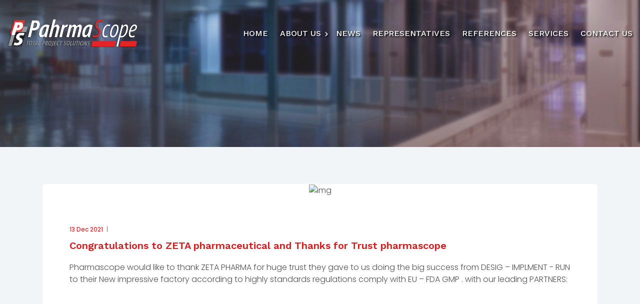

--- FILE ---
content_type: text/html; charset=utf-8
request_url: http://pharmascope-eg.com/Home/News/20018
body_size: 26908
content:
<!DOCTYPE html>
<html>

<head>
    <meta charset="utf-8" />
    <meta name="viewport" content="width=device-width, initial-scale=1.0">
    <title> - PahramScope</title>
    
    <!-- Place favicon.ico and apple-touch-icon.png in the root directory -->
    <link rel="shortcut icon" type="image/png" href="/icon.png" />
    <link rel="stylesheet" href="/css/bootstrap.min.css">
    <link rel="stylesheet" href="/css/animations.css">
    <link rel="stylesheet" href="/css/font-awesome5.css">
    <link rel="stylesheet" href="/css/icomoon.css">
    <link rel="stylesheet" href="/css/main.css" class="color-switcher-link">
    <link rel="stylesheet" href="/css/shop.css" class="color-switcher-link">
    <script src="/js/vendor/modernizr-2.6.2.min.js"></script>

    <!--[if lt IE 9]>
        <script src="js/vendor/html5shiv.min.js"></script>
        <script src="js/vendor/respond.min.js"></script>
        <script src="js/vendor/jquery-1.12.4.min.js"></script>
    <![endif]-->
</head>
<body>

    <!--[if lt IE 9]>
        <div class="bg-danger text-center">You are using an <strong>outdated</strong> browser. Please <a href="http://browsehappy.com/" class="color-main">upgrade your browser</a> to improve your experience.</div>
    <![endif]-->

    <div class="preloader">
        <div class="preloader_image"></div>
    </div>


    <!-- search modal -->
    <div class="modal" tabindex="-1" role="dialog" aria-labelledby="search_modal" id="search_modal">
        <button type="button" class="close" data-dismiss="modal" aria-label="Close">
            <span aria-hidden="true">&times;</span>
        </button>
        <div class="widget widget_search">
            <form method="get" class="searchform search-form" action="/">
                <div class="form-group">
                    <input type="text" value="" name="search" class="form-control" placeholder="Search keyword" id="modal-search-input">
                </div>
                <button type="submit" class="btn">Search</button>
            </form>
        </div>
    </div>
    <div id="team-form" class="ds modal">
        <div class="container">
            <div class="row">
                <div class="col-md-6 offset-md-3">
                    <div class="form-wrapper ls rounded">
                        <form class="contact-form" method="post" action="/">
                            <div class="row c-mb-20">
                                <div class="col-12 form-title text-center form-builder-item">
                                    <div class="header title">
                                        <h4><span class="thin">Contact</span> me</h4>
                                    </div>
                                </div>
                            </div>
                            <div class="row c-mb-20">
                                <div class="col-sm-12">
                                    <div class="form-group has-placeholder">
                                        <label for="name333">Full Name <span class="required">*</span></label>
                                        <input type="text" aria-required="true" size="30" value="" name="name" id="name333" class="form-control" placeholder="Your name">
                                    </div>
                                </div>
                                <div class="col-sm-12">
                                    <div class="form-group has-placeholder">
                                        <label for="phone35533">Email address<span class="required">*</span></label>
                                        <input type="tel" aria-required="true" size="30" name="phone" id="phone35533" class="form-control" placeholder="Phone Number">
                                    </div>
                                </div>
                            </div>
                            <div class="row c-mb-20">
                                <div class="col-sm-12">
                                    <div class="form-group has-placeholder">
                                        <label for="message333">Message</label>
                                        <textarea aria-required="true" rows="3" cols="45" name="message" id="message333" class="form-control" placeholder="Message"></textarea>
                                    </div>
                                </div>
                            </div>
                            <div class="row c-mb-20">
                                <div class="col-sm-12 mb-0 mt-10 text-center">
                                    <div class="form-group">
                                        <input class="btn btn-gradient" type="submit" value="Contact me">
                                    </div>
                                </div>
                            </div>
                        </form>
                    </div>

                </div>
            </div>


        </div>


    </div>


    <!-- Unyson messages modal -->
    <div class="modal fade" tabindex="-1" role="dialog" id="messages_modal">
        <div class="fw-messages-wrap ls p-normal">
            <!-- Uncomment this UL with LI to show messages in modal popup to your user: -->
            <!--
            <ul class="list-unstyled">
                <li>Message To User</li>
            </ul>
            -->

        </div>
    </div><!-- eof .modal -->
    <!-- wrappers for visual page editor and boxed version of template -->
    <div id="canvas">
        <div id="box_wrapper">
            <!-- template sections -->
            <!--topline section visible only on small screens|-->

            <div class="header_absolute">
    <!--eof topline-->


    <header class="page_header header-1 ds bg-transparent s-py-xl-20 s-py-10 ">

        <div class="container-fluid">

            <div class="row d-flex align-items-center justify-content-center">
                <div class="col-xl-3 col-md-4 col-12 text-center">
                    <a href="/" class="logo">
                        <img src="/images/logo.png" alt="">
                    </a>
                    <a href="/" class="logo logo-alt">
                        <img src="/images/logo-alt.png" alt="">
                    </a>
                </div>
                <div class="col-xl-6 col-1 text-right" style="min-width:50%!important;max-width:75%!important;flex:none!important;">
                    <!-- main nav start -->
                    <nav class="top-nav">
                        <ul class="nav sf-menu">


                            <li class="active">
                                <a href="/">Home</a>
                            </li>

                            <li>
                                <a href="#">About us</a>
                                <ul>
                                    <li>
                                        <a href="/Home/AboutUs">About us</a>
                                    </li>
                                    

                                    <li>
                                        <a href="/Home/OrgChart">Organization CHart</a>
                                    </li>

                                </ul>
                            </li>
                            <!-- eof pages -->


                            <li>
                                <a href="/Home/News">News</a>
                            </li>
                            <li>
                                <a href="/Home/RepList">Representatives</a>
                            </li>
                            <li>
                                <a href="/Home/References">References</a>
                            </li>
                            <li>
                                <a href="/Home/Services">Services</a>
                            </li>
                            <li>
                                <a href="/Home/ContactUs">Contact Us</a>
                            </li>

                        </ul>
                    </nav>
                    <!-- eof main nav -->
                </div>


            </div>

        </div>
        <!-- header toggler -->
        <span class="toggle_menu"><span>menu</span></span>
    </header>
</div>



            <section class="page_title ds ms s-parallax s-overlay s-pb-xl-80  s-pb-lg-100  s-pb-md-90 s-pt-md-190 s-pt-180 s-pb-60">
                <div class="container">
                    <div class="row align-items-center">

                        <div class="col-lg-6 text-center text-lg-left">
                            <h1></h1>
                        </div>

                        <div class="col-lg-6 ">


                            

                        </div>


                    </div>
                </div>
            </section>
            


    <section class="ls ms  s-pb-90">
        <div class="container">
            <div class="row">
                
                    <div class="col-12">
                        <h2 class="special-heading text-center">
                            <span class="text-capitalize">

                            </span>
                        </h2>
                        
                        <div class="divider-50 hidden-below-lg"></div>
                        <div class="divider-30 hidden-above-lg"></div>
                        <div class="shortcode-posts row tiled-layout c-gutter-30 c-mb-30">
                            <div class="bigitem col-xl-12 col-lg-10">
                                <article class="vertical-item ls rounded post type-post status-publish format-standard has-post-thumbnail">
                                    <div class="item-media post-thumbnail">
                                        
                                        <img src="http://psadmin.pharmascope-eg.com/images/News/20018.jpg" alt="img">
                                        
                                    </div><!-- .post-thumbnail -->
                                    <div class="item-content">
                                        <header class="entry-header">
                                            <div class="entry-meta">
                                                <div class="byline">
                                                    <span class="date">
                                                        <a href="#" rel="bookmark">
                                                            <time class="published entry-date" datetime="">13 Dec 2021</time>
                                                        </a>
                                                    </span>
                                                    <span class="author vcard">
                                                        <a class="url fn n" href="blog-%40%40type.html" rel="author"></a>
                                                    </span>
                                                </div>
                                            </div>
                                            <h4 class="entry-title">
                                                <a href="/Home/News/20018" rel="bookmark">
                                                    Congratulations to ZETA pharmaceutical and Thanks for Trust pharmascope 
                                                </a>
                                            </h4>

                                            <!-- .entry-meta -->
                                        </header>
                                        <!-- .entry-header -->

                                        <div class="entry-content">
                                            Pharmascope would like to thank ZETA PHARMA for huge trust they gave to us doing the big success from DESIG – IMPLMENT - RUN to their New impressive factory according to highly standards regulations comply with EU – FDA GMP . with our leading PARTNERS:
                                        </div><!-- .entry-content -->
                                    </div><!-- .item-content -->
                                </article><!-- #post-## -->
                            </div>

                        </div>
                        <div class="mt--30"></div>
                    </div>
                </div>
            </div>
    </section>








            


<footer class="page_footer  text-center c-gutter-100 text-sm-left  ds divider-xl-160">
    <div class="container">
        <div class="row justify-content-center">

            <div class="col-lg-4 col-md-6 order-1 order-lg-1  animate" data-animation="fadeInUp">
                <div class="fw-divider-space divider-60"></div>
                <a href="/" class="logo">
                    <img src="/images/logo.png" alt="">
                </a>
                
                <div class="widget widget_nav_menu mb-0">
                    <h3 class="widget-title">Quick Links</h3>
                    <ul class="list-unstyled">
                        <li>
                            <a href="/">Home</a>
                        </li>
                        <li>
                            <a href="/Home/AboutUs">About us</a>
                        </li>
                        <li>
                            <a href="/Home/RepList">Representatives</a>
                        </li>
                        <li class="widget-title">
                            <a href="http://petroscope-egypt.com/" target="_blank">Petro Scope</a>
                        </li>
                        

                    </ul>
                </div>
            </div>


            <div class="col-lg-4 col-md-12 ls order-3 order-lg-2 footer-special-column text-center animate" data-animation="fadeInUp">
                <div class="form-wrapper">
                    <form class="frmContact" method="post" action="/Home/SendInquiry">
                        <div class="row c-mb-20">
                            <div class="col-12 form-title text-center form-builder-item">
                                <div class="header title">
                                    <h4>Drop us a line</h4>
                                </div>
                            </div>
                        </div>
                        <div class="row c-mb-10 c-gutter-10">
                            <div class="col-lg-12">
                                <div class="form-group has-placeholder">
                                    <label for="name335x5553">Full Name <span class="required">*</span></label>
                                    <i class="fas fa-user"></i>
                                    <input aria-required="true" class="form-control" data-val="true" data-val-required="The Your name field is required." id="Name" name="Name" placeholder="Full Name" type="text" value="" />
                                    <span class="field-validation-valid" data-valmsg-for="Name" data-valmsg-replace="true"></span>
                                    
                                </div>
                            </div>
                            <div class="col-lg-12">
                                <div class="form-group has-placeholder">
                                    <label for="name3355d553">Subject <span class="required">*</span></label>
                                    <i class="fas fa-paperclip"></i>
                                    <input aria-required="true" class="form-control" data-val="true" data-val-required="The Your Subject field is required." id="Subject" name="Subject" placeholder="Subject" type="text" value="" />
                                    <span class="field-validation-valid" data-valmsg-for="Subject" data-valmsg-replace="true"></span>
                                    
                                </div>
                            </div>
                        </div>
                        <div class="row c-mb-10 c-gutter-10">
                            <div class="col-lg-12">
                                <div class="form-group has-placeholder">
                                    <label for="name3355553">Phone Number <span class="required">*</span></label>
                                    <i class="fas fa-phone"></i>
                                    <input aria-required="true" class="form-control" data-val="true" data-val-phone="The Your phone field is not a valid phone number." data-val-required="The Your phone field is required." id="Phone" name="Phone" placeholder="Phone Number" type="text" value="" />
                                    <span class="field-validation-valid" data-valmsg-for="Phone" data-valmsg-replace="true"></span>
                                    
                                </div>
                            </div>
                            <div class="col-lg-12">
                                <div class="form-group has-placeholder">
                                    <label for="email333">Email address<span class="required">*</span></label>
                                    <i class="fas fa-envelope"></i>
                                    <input aria-required="true" class="form-control" data-val="true" data-val-email="The Your email field is not a valid e-mail address." data-val-required="The Your email field is required." id="Email" name="Email" placeholder="Email" type="email" value="" />
                                    <span class="field-validation-valid" data-valmsg-for="Email" data-valmsg-replace="true"></span>
                                    
                                </div>
                            </div>
                        </div>

                        <div class="row c-mb-10 c-gutter-10">
                            <div class="col-sm-12">
                                <div class="form-group has-placeholder">
                                    <label for="message335553">Message</label>
                                    <i class="fas fa-edit"></i>
                                    <textarea aria-required="true" class="form-control" cols="20" data-val="true" data-val-required="The Your Message field is required." id="Message" name="Message" placeholder="Message" rows="2">
</textarea>
                                    <span class="field-validation-valid" data-valmsg-for="Message" data-valmsg-replace="true"></span>
                                    
                                </div>
                            </div>
                        </div>
                        <div class="row c-mb-10 c-gutter-10">
                            <div class="col-sm-12 mb-0 mt-50 text-center">
                                <div class="form-group ">
                                    <input class="btn btn-gradient big-btn" type="submit" value="Send message">
                                </div>
                            </div>
                        </div>
                        <div class="alert alert-success divRes" role="alert" style="display:none;"></div>
                    </form>

                </div>
                <h6 class="fs-12 text-uppercase">&copy; Copyright <span class="copyright_year">2019</span> All Rights Reserved</h6>
            </div>

            <div class="col-lg-4 col-md-6 order-2 order-lg-3 animate" data-animation="fadeInUp">
                <div class="fw-divider-space divider-60"></div>
                <div class="widget widget_icons_list">
                    <ul>
                        <li class="icon-inline ">
                            <div class="icon-styled icon-top  bordered round fs-16">
                                <i class="fas fa-phone"></i>
                            </div>
                            <a href="tel:+201110444709">(+20) 111 044 4709</a>
                        </li>
                        <li class="icon-inline">
                            <div class="icon-styled icon-top bordered round  fs-16">
                                <i class="fas fa-envelope"></i>


                            </div>
                            <p><a class="text-sm-left" href="mailto:rehab@pharmascope-eg.com">rehab@pharmascope-eg.com</a></p>
                        </li>
                        <li class="icon-inline">
                            <div class="icon-styled icon-top bordered round  fs-16">
                                <i class="fas fa-map-marker-alt"></i>
                            </div>
                            <p>
                                Building #1 Block #1, Omar Ibn Abd El-Khattab, Embassies Area, Nasr City, Cairo - Egypt


                            </p>
                        </li>
                        <li class="icon-inline">
                            <div class="icon-styled icon-top bordered round  fs-16">
                                <i class="fas fa-clock"></i>
                            </div>
                            <p>
                                Sunday - Thursday
                                <br />
                                9:00 am - 5:00 pm
                            </p>
                        </li>
                    </ul>
                </div>
                <div class="fw-divider-space divider-xl-160 divider-lg-130 divider-md-60 divider-30"></div>
            </div>
        </div>
    </div>

</footer>



        </div><!-- eof #box_wrapper -->
    </div><!-- eof #canvas -->


    <script src="/js/compressed.js"></script>
    <script src="/js/main.js"></script>
    <script src="/Scripts/AppScript.js"></script>
    <script>
    $(document).ready(function () {
        $('form.frmContact').on('submit', function (e) {
            e.preventDefault();
            var $form = $(this);
            $($form).find('.divRes').hide();
            $($form).find('.contact-form-respond').remove();

            //checking on empty values
            $($form).find('[aria-required="true"], [required]').each(function (index) {
                var $thisRequired = $(this);
                if (!$thisRequired.val().length) {
                    $thisRequired
                        .addClass('invalid')
                        .on('focus', function () {
                            $thisRequired
                                .removeClass('invalid');
                        });
                }
            });
            //if one of form fields is empty - exit
            if ($form.find('[aria-required="true"], [required]').hasClass('invalid')) {
                return;
            }

            //sending form data to PHP server if fields are not empty
            var request = $form.serialize();

            var ajax = jQuery.post("/Home/SendInquiry", request)
                .done(function (data) {
                    $($form).find('[type="submit"]').attr('disabled', false).parent().append('<div class="contact-form-respond color-main mt-20">' + data + '</div>');
                    //cleaning form
                    var $formErrors = $form.find('.form-errors');
                    if (!$formErrors.length) {
                        $form[0].reset();
                    }
                    if (data) {
                        $($form).find('.divRes').removeClass('alert-success').removeClass('alert-danger').addClass("alert-success").text("Message has been sent successfully.");
                        $($form).find('.divRes').show();
                    } else {
                           $($form).find('.divRes').removeClass('alert-success').removeClass('alert-danger').addClass("alert-danger").text("Message not sent!");
                        $($form).find('.divRes').show();
                    }
                    $('.contact-form-respond').hide();
                })
                .fail(function (data) {
                           $($form).find('.divRes').removeClass('alert-success').removeClass('alert-danger').addClass("alert-danger").text("Message not sent!");
                    //$($form).find('[type="submit"]').attr('disabled', false).blur().parent().append('<div class="contact-form-respond color-main mt-20">Mail cannot be sent. You need PHP server to send mail.</div>');
                })
        });
    });
    </script>
    <!-- Google Map Script -->
    


























    


    <div class="modal fade" id="exampleModal" tabindex="-1" role="dialog" aria-labelledby="exampleModalLabel" aria-hidden="true">
        <div class="modal-dialog modal-lg" role="document">
            <div class="modal-content ">
                <div class="modal-header">
                    <h5 class="modal-title" id="exampleModalLabel">Comapny Products</h5>
                    <button type="button" class="close" data-dismiss="modal" aria-label="Close">
                        <span aria-hidden="true">&times;</span>
                    </button>
                </div>
                <div class="modal-body" id="exampleModalBody" style="min-height:200px;">
                    ...
                </div>
                
            </div>
        </div>
    </div>
    <div class="modal fade" id="objModal" tabindex="-1" role="dialog" aria-labelledby="objModalLabel" aria-hidden="true">
        <div class="modal-dialog modal-lg" role="document">
            <div class="modal-content ">
                <div class="modal-header">
                    <h5 class="modal-title" id="objModalLabel"></h5>
                    <button type="button" class="close" data-dismiss="modal" aria-label="Close">
                        <span aria-hidden="true">&times;</span>
                    </button>
                </div>
                <div class="modal-body" id="objModalBody" style="min-height:200px;align-self:center;">
                    ...
                </div>
                
            </div>
        </div>
    </div>

    <script>
        function GetProducts(repid) {
            $('#exampleModalBody').html(LoadingImage);

            AjaxCall("/Home/GetProducts", { repid: repid },
                function (data) {
                    $('#exampleModalBody').html(data);
                },
                function (a, b, c) {
                    $('#exampleModalBody').html("<p>En error has been occoured!</p>");

                }
            )
        }
    </script>

</body>
</html>


--- FILE ---
content_type: text/css
request_url: http://pharmascope-eg.com/css/main.css
body_size: 575455
content:
@charset "utf-8";

@import url("https://fonts.googleapis.com/css?family=Poppins:200,300,300i,400,500,700,900");

@import url("https://fonts.googleapis.com/css?family=Work+Sans:200,500,600&display=swap");
/**
*** Table Of Contents
**/
/*
** Template colors
*

Accent Colors:
1: #e42a2c
2: #d21e20
3: #ff7677
4: #ff0000




Light section (.ls) colors:
Text color in light section: #505050505050
Background color for light section and font color in dark section: #ffffff
Color for headings in light section and for background in dark section (.ds): #d21e20
Background color for light muted section (grey - .ls.ms): #f2f5f7
Background color for dark muted section (.ds.ms): #042b3d
Border colors for elements in light section (and .bordered elements): #f2f5f7, rgba(0, 0, 0, 0.1)
Background color for elements in light section (.hero-bg): #e6ecef

Dark section (.ds) colors: 
Text color in dark section: #fff
Border colors for elements in dark section: #fff
Background color for elements in dark section (.hero-bg): rgba(255, 255, 255, 0.05)

Color section (.cs) colors: 
Background color for elements in color section: rgba(255, 255, 255, 0.1)
Border color for elements in color section: rgba(255, 255, 255, 0.15)


1. Common tags styles
2. Styled lists
3. Overrides for default Bootstrap components
4. jQuery plugins styles
  - owl
  - flexslider
  - photoswipe
  - piechart
  - timetable
  - totop
  - countdown
5. Bootstrap Addons helpers styles for sections and elements
  - horizontal
  - vertical
  - sections
  - media_items
  - buttons
6. Light background sections (.ls) styles
7. Dark background sections (.ds) styles
8. Color background sections (.cs) styles
9. Bootstrap Addons utility styles
  - layout
  - colors
  - spacing
10. Shortcodes styles
  - icon-box
  - special-heading
  - number-card
  - price_table
  - quote-item
  - items-masonry
11. Widgets styles
  - search_mailchimp
  - nav_cat_arch_meta_pages
  - calendar
  - rss
  - tag_cloud
  - flickr
  - instagram
  - access_press
  - twitter
  - post_slider
  - post_tabs
  - post_2cols
12. Social icons styles
13. WordPress styles
14. Menu styles
15. Header styles
16. Side header styles
17. Intro section styles
18. Common sub-pages styles
19. Template specific sections styles
*/
/*
** General Styles for HTML tags
*/



.contact-form-respond {
    display:none!important;
    visibility:hidden!important;
}






html {
    height: 100%;
    overflow: visible;
    position: relative;
    width: 100%;
}

::-moz-selection {
    background-color: #e42a2c;
    color: #fff;
}

::selection {
    background-color: #e42a2c;
    color: #fff;
}

::-moz-selection {
    background-color: #e42a2c;
    color: #fff;
}

body {
    background-color: #fff;
    counter-reset: special-heading;
    font-family: "Poppins", sans-serif;
    font-size: 16px;
    font-weight: 300;
    overflow: visible;
    overflow-x: hidden;
    overflow-y: scroll;
    position: relative;
}

h1,
h2,
h3,
h4,
h5,
h6 {
    font-family: "Work Sans", sans-serif;
    -webkit-font-feature-settings: "lnum" 1;
    font-feature-settings: "lnum" 1;
    font-variant-numeric: lining-nums;
    font-weight: 600;
    line-height: 1.4em;
    margin-bottom: 0.6em;
    margin-top: 0.65em;
    word-break: break-word;
}

h1 {
    font-size: 45px;
    margin-bottom: 0.7em;
    margin-top: 1.2em;
}

h2 {
    font-size: 40px;
    margin-bottom: 0.7em;
    margin-top: 1.2em;
}

h3 {
    font-size: 35px;
    margin-bottom: 0.8em;
    margin-top: 1.3em;
}

h4 {
    font-size: 30px;
    margin-bottom: 0.9em;
    margin-top: 1.6em;
}

h5 {
    font-size: 25px;
    margin-bottom: 1.2em;
    margin-top: 1.6em;
}

h6 {
    font-size: 20px;
    margin-bottom: 1.5em;
    margin-top: 2.5em;
}

@media (max-width: 991px) {
    h1 {
        font-size: 2.8rem;
    }

    h2 {
        font-size: 2.6rem;
    }

    h3 {
        font-size: 2.1rem;
    }

    h4 {
        font-size: 1.8rem;
    }

    h5 {
        font-size: 1.6rem;
    }

    h6 {
        font-size: 1.4rem;
    }
}

@media (max-width: 575px) {
    h1 {
        font-size: 2.1rem;
    }

    h2 {
        font-size: 2rem;
    }

    h3 {
        font-size: 1.8rem;
    }

    h4 {
        font-size: 1.6rem;
    }

    h5 {
        font-size: 1.3rem;
    }

    h6 {
        font-size: 1.2rem;
    }
}

h1:first-child,
h2:first-child,
h3:first-child,
h4:first-child,
h5:first-child,
h6:first-child {
    margin-top: 0;
}

h1:last-child,
h2:last-child,
h3:last-child,
h4:last-child,
h5:last-child,
h6:last-child {
    margin-bottom: 0;
}

p {
    line-height: 1.5em;
    margin-bottom: 1.5em;
}

    ul:last-child,
    ol:last-child,
    p:last-child {
        margin-bottom: 0;
    }

ul,
ol {
    list-style-position: inside;
}

    ul li,
    ol li {
        padding: 10px 0 10px 0;
    }

        ul li > ul,
        ul li > ol,
        ol li > ul,
        ol li > ol {
            margin-bottom: 0;
            margin-left: 1.5em;
            margin-top: 10px;
        }

    ol.list2 {
        counter-reset: li;
        list-style: none inside none;
        margin-bottom: 0;
        margin-top: 20px;
        padding: 0;
    }

        ol.list2 li {
            color: #d21e20;
            padding: 5px 0 5px 30px;
            position: relative;
        }

            ol.list2 li::before {
                color: #e42a2c;
                content: counter(li) ".";
                counter-increment: li;
                font-weight: 500;
                left: 0;
                position: absolute;
                top: 50%;
                -webkit-transform: translateY(-50%);
                transform: translateY(-50%);
            }

p:last-child:after {
    clear: both;
    content: "";
    display: block;
}

img,
figure {
    height: auto;
    max-width: 100%;
}

figcaption {
    font-size: 0.95em;
    line-height: 1.4;
    padding: 10px 0 7px;
}

    figcaption p {
        margin-bottom: 0;
    }

b,
strong {
    color: #5b5b5b;
    font-weight: 700;
}

label {
    color: #d21e20;
}

a {
    color: #d21e20;
    text-decoration: none;
    transition: all 0.2s ease-in-out 0s;
}

    a:hover {
        color: #505050;
        text-decoration: none;
        transition: all 0.15s linear 0s;
    }

blockquote {
    background: #e6ecef;
    margin: 60px 0;
    padding: 60px 13.5%;
}

@media (max-width: 768px) {
    blockquote {
        padding: 40px 13.5% 40px 18.5%;
    }
}

@media (max-width: 400px) {
    blockquote {
        padding: 40px 13.5% 40px 23.5%;
    }
}

blockquote p {
    font-style: italic;
    position: relative;
}

blockquote cite {
    color: #d21e20;
    font-style: normal;
    font-weight: 500;
}

blockquote p:before {
    background: #d21e20;
    content: "";
    display: inline-block;
    height: 72px;
    left: -105px;
    -webkit-mask: url("../img/quote.png") no-repeat center/contain;
    position: absolute;
    top: 13px;
    width: 72px;
}

@media (max-width: 991px) {
    blockquote p:before {
        height: 50px;
        left: -70px;
        width: 50px;
    }
}

@media (max-width: 575px) {
    blockquote p:before {
        height: 36px;
        left: -50px;
        width: 36px;
    }
}

input:focus,
button:focus,
select:focus,
textarea:focus,
a:focus {
    outline: medium none;
    text-decoration: none;
}

a > img {
    transition: all 0.15s ease-in-out 0s;
}

a:hover > img {
    opacity: 0.7;
}

hr {
    border-color: #f2f5f7;
    margin-bottom: 30px;
    margin-left: 0;
    margin-right: 0;
    margin-top: 30px;
}

iframe {
    border: none;
    max-width: 100%;
}

table {
    margin: 10px 0;
    max-width: 100%;
    width: 100%;
}

    table td,
    table th {
        border: 1px solid #f2f5f7;
        line-height: 1.42857143;
        padding: 20px 13px;
        text-align: left;
        vertical-align: middle;
    }

    table th {
        color: #d21e20;
        font-weight: normal;
        padding: 13px 13px;
        vertical-align: middle;
    }

canvas {
    -moz-user-select: none;
    -webkit-user-select: none;
    -ms-user-select: none;
}

pre {
    background-color: rgba(150, 150, 150, 0.05);
    line-height: 1.5;
    padding: 0.5em 1em;
}

.big {
    line-height: 1.1em;
    margin: 0.45em 0 1em;
}

@media (max-width: 575px) {
    .big {
        font-size: 16px;
    }
}

.big em {
    display: inline-block;
    margin: 0.3em 0 0;
}

@media (min-width: 768px) {
    .big em {
        margin: 1em 0 0.5em;
    }
}

.bigger {
    font-size: 30px;
}

.media h3 {
    text-transform: uppercase;
}

.media .dropcap {
    margin-right: 0;
}

.small-text {
    font-size: 16px;
    font-weight: 400;
    letter-spacing: 0;
    line-height: 1.1em;
    text-transform: capitalize;
}

@media (min-width: 768px) {
    .small-text.extra-letter-spacing {
        letter-spacing: 1em;
    }
}

ul,
ol {
    padding-left: 0;
}

dt {
    font-weight: 700;
}

dd {
    margin: 0 1.5em 1.5em;
}

.list-bordered {
    list-style: none;
    overflow: hidden;
    padding: 0;
}

    .list-bordered li {
        border-bottom: 1px solid #f2f5f7;
        padding-bottom: 14px;
        padding-top: 14px;
    }

        .list-bordered li + li {
            border-top: none;
        }

    .list-bordered.no-top-border > li:first-child {
        border-top: none;
    }

    .list-bordered.no-bottom-border > li:last-child {
        border-bottom: none;
    }

.list-styled ul,
ul.list-styled {
    color: #505050;
    list-style: none;
    margin-top: 20px;
    padding: 0;
}

    .list-styled ul li,
    ul.list-styled li {
        color: #d21e20;
        font-weight: 500;
        padding: 4px 0 4px 30px;
        position: relative;
    }

@media (max-width: 575px) {
    .list-styled ul li,
    ul.list-styled li {
        padding-left: 10px;
    }
}

.list-styled ul li:before,
ul.list-styled li:before {
    color: #e42a2c;
    content: "\f00c";
    display: inline-block;
    font-family: "Font Awesome 5 Free", sans-serif;
    font-size: 12px;
    font-weight: 900;
    left: 0;
    line-height: 1;
    position: absolute;
    top: 12px;
}

@media (max-width: 575px) {
    .list-styled ul li:before,
    ul.list-styled li:before {
        left: -10px;
        position: relative;
        top: 0;
    }
}

.list-unstyled li {
    border: none !important;
}

    .list-unstyled li a {
        line-height: 1;
        padding: 0 !important;
    }

        .list-unstyled li a:before {
            display: none !important;
        }

/*
** Bootstrap Overrides
*/
/* bootstrap breadcrumbs*/
.breadcrumb-wrap {
    align-items: center;
    display: flex;
    flex-wrap: wrap;
    justify-content: center;
}

.breadcrumb {
    align-items: center;
    background-color: transparent;
    border: 2px solid #fff;
    border-radius: 5em;
    color: inherit;
    display: flex;
    font-size: 16px;
    font-weight: 400;
    justify-content: center;
    letter-spacing: 0;
    margin: 0;
    padding: 16px 51px;
    text-transform: capitalize;
}

@media (max-width: 575px) {
    .breadcrumb {
        padding: 10px 15px;
    }
}

.breadcrumb > li.breadcrumb-item {
    display: inline-block;
    float: none;
    font-family: "Work Sans", sans-serif;
    font-size: 16px;
    font-weight: 500;
    letter-spacing: 0;
    line-height: 1.6;
    padding: 0;
    text-align: center;
    text-transform: uppercase;
}

    .breadcrumb > li.breadcrumb-item a {
        font-weight: 500;
    }

@media (min-width: 992px) {
    .text-lg-right .breadcrumb {
        justify-content: flex-end;
    }
}

.ds .breadcrumb > .active {
    color: #fff;
    font-weight: 500;
}

.ls .breadcrumb > .active {
    color: #505050;
    font-weight: 500;
}

.breadcrumb-item + .breadcrumb-item::before {
    color: #fff;
    content: "/";
    font-size: 16px;
    font-weight: 500;
    padding: 0 24px;
}

legend {
    color: #042b3d;
    font-size: 36px;
    font-weight: 500;
    margin-bottom: 0.7em;
    padding-top: 1.2em;
}

@media (max-width: 575px) {
    legend {
        font-size: 1.8rem;
    }
}

.ls .breadcrumb-item + .breadcrumb-item::before {
    color: #042b3d;
}

/* forms */
.header.title {
    text-transform: capitalize;
}

    .header.title h2 {
        margin-bottom: 30px;
    }

.modal .remove {
    align-items: center;
    border: 1px solid #d21e20;
    border-radius: 50%;
    color: #d21e20 !important;
    display: flex;
    font-size: 30px;
    height: 30px;
    justify-content: center;
    line-height: 1;
    position: absolute;
    right: -25px;
    top: 71px;
    width: 30px;
}

@media (max-width: 575px) {
    .modal .remove {
        right: 15px;
        top: 50px;
    }
}

@media (max-width: 400px) {
    .modal .remove {
        top: -40px;
    }
}

.modal .remove:hover {
    border-color: #e42a2c;
    color: #e42a2c !important;
}

input[type="text"],
input[type="email"],
input[type="url"],
input[type="password"],
input[type="search"],
input[type="tel"],
input[type="number"],
textarea,
select,
.form-control {
    border: 2px solid #f2f5f7;
    box-shadow: none;
    color: #505050;
    font-size: 16px;
    font-weight: 300;
    height: auto !important;
    line-height: 30px;
    padding: 8px 30px;
    width: 100%;
}

select {
    -webkit-appearance: none;
    background-image: url(../img/select-arrow.png);
    background-position: 92% 50%;
    background-repeat: no-repeat;
}

[type='number']::-webkit-inner-spin-button,
[type='number']::-webkit-outer-spin-button {
    -webkit-appearance: none;
    -moz-appearance: none;
    margin: 0;
}

.plus,
.minus {
    background: none;
    border: none;
    color: #505050;
    line-height: 0.7;
    padding: 0;
    position: absolute;
    right: 20px;
}

    .plus i,
    .minus i {
        line-height: 0.7;
    }

.plus {
    top: 15px;
}

.minus {
    bottom: 15px;
}

input[disabled] {
    cursor: not-allowed;
    opacity: .4;
}

input[type="submit"],
button[type="submit"],
.button {
    background-image: linear-gradient(to right, #e42a2c 0%, #ff7677 50%, #e42a2c 100%);
    background-size: 200% auto;
    background-size: 200% auto;
    border: none;
    border-radius: 5em;
    color: #fff;
    display: inline-block;
    font-family: "Poppins", sans-serif;
    font-size: 16px;
    font-weight: 500;
    line-height: 1;
    margin-bottom: 4px;
    min-width: 160px;
    padding: 16px 35px;
    text-align: center;
    text-transform: capitalize;
    transition: 0.5s;
}

    input[type="submit"]:hover,
    button[type="submit"]:hover,
    .button:hover {
        background-position: right center;
        color: #fff;
    }

.ds input[type="submit"]:not([class]),
.cs input[type="submit"]:not([class]),
.ds
button:not([class]),
.cs
button:not([class]) {
    border-color: #fff;
    color: #fff;
}

textarea,
textarea.form-control {
    height: 100px;
    overflow-x: hidden;
}

.form-group {
    position: relative;
}

[class*='col-'] > .form-group {
    margin-bottom: 1rem;
}

    [class*='col-'] > .form-group:last-child {
        margin-bottom: 0;
        margin-top: 0;
    }

    [class*='col-'] > .form-group + .form-group {
        margin-top: 20px;
    }

.has-placeholder label {
    display: none;
}

/* select styling */
select[multiple] {
    height: auto;
}

select {
    -webkit-appearance: none;
    background-image: url(../img/select-arrow.png);
    background-position: 92% 50%;
    background-repeat: no-repeat;
}

    select option,
    .form-control option {
        background-color: #fff;
        color: #d21e20;
    }

.form-control-unstyled {
    background-color: transparent;
    border: none;
}

.form-control.invalid {
    box-shadow: 0 0 0 2px #e42a2c;
}

.form-control:focus {
    border-color: #f2f5f7;
    box-shadow: none;
    color: #505050;
    outline: none;
}

.form-control:-moz-placeholder {
    color: #505050;
    opacity: 1;
    transform: translateX(0%);
    transition: all 0.6s;
}

.form-control::-moz-placeholder {
    color: #505050;
    opacity: 1;
    transform: translateX(0%);
    transition: all 0.6s;
}

.form-control:-ms-input-placeholder {
    color: #505050;
    opacity: 1;
    transform: translateX(0%);
    transition: all 0.6s;
}

.form-control::-webkit-input-placeholder {
    color: #505050;
    opacity: 1;
    -webkit-transform: translateX(0%);
    transform: translateX(0%);
    transition: all 0.6s;
}

.form-control:focus:-moz-placeholder {
    color: transparent;
    opacity: 0;
    transform: translateX(100%);
    visibility: hidden;
}

.form-control:focus::-moz-placeholder {
    color: transparent;
    opacity: 0;
    transform: translateX(100%);
    visibility: hidden;
}

.form-control:focus:-ms-input-placeholder {
    color: transparent;
    opacity: 0;
    transform: translateX(100%);
    visibility: hidden;
}

.form-control:focus::-webkit-input-placeholder {
    color: transparent;
    opacity: 0;
    -webkit-transform: translateX(100%);
    transform: translateX(100%);
    visibility: hidden;
}

/*icons for forms */
form label + [class*="fa-"],
form label + [class*="fas-"] {
    color: #e42a2c;
    font-size: 12px;
    position: absolute;
    right: 30px;
    text-align: center;
    top: 60px;
    width: 1em;
}

form .has-placeholder label + [class*="fa-"] {
    top: 20px;
}

    form .has-placeholder label + [class*="fa-"] + .form-control {
        padding-left: 27px;
        padding-right: 45px;
    }

form label + [class*="fa-"] + .form-control {
    padding-left: 10px;
}

label {
    color: #505050;
    font-size: 16px;
    font-weight: 500;
    letter-spacing: 0;
    line-height: 1;
    margin-bottom: 12px;
}

    label span {
        line-height: 1;
    }

.checkbox label,
.radio label {
    font-weight: inherit;
}

    .checkbox label[for],
    .radio label[for] {
        font-weight: inherit;
    }

        .checkbox label[for] + input[type=checkbox],
        .checkbox label[for] + input[type=radio],
        .radio label[for] + input[type=checkbox],
        .radio label[for] + input[type=radio] {
            left: 20px;
        }

input[type=checkbox],
input[type=radio] {
    display: none;
}

.form-wrapper.hero-bg,
.form-wrapper.muted-bg,
.form-wrapper.cs,
.form-wrapper.ds,
.form-wrapper.ls {
    padding: 55px 60px;
}

@media (max-width: 575px) {
    .form-wrapper.hero-bg,
    .form-wrapper.muted-bg,
    .form-wrapper.cs,
    .form-wrapper.ds,
    .form-wrapper.ls {
        padding: 40px 30px;
    }
}

.has-error .form-control {
    border-color: #e42a2c;
}

.has-error label,
.has-error .help-block {
    color: #e42a2c;
}

/*styled checkbox */
.checkbox input[type="checkbox"] {
    display: none;
}

.checkbox label + input[type="checkbox"],
.checkbox label > input[type="checkbox"] {
    display: inline-block;
}

input[type="checkbox"] + label {
    padding-left: 0;
}

    input[type="checkbox"] + label > a {
        color: #d21e20;
    }

    input[type="checkbox"] + label:before {
        border: 1px solid #f2f5f7;
        content: "";
        display: inline-block;
        font-family: "Font Awesome 5 Free", sans-serif;
        font-size: 12px;
        font-weight: 900;
        height: 20px;
        line-height: 20px;
        margin: 1px 10px 4px 0;
        padding-right: 0.1em;
        text-align: center;
        vertical-align: middle;
        width: 20px;
    }

input[type="checkbox"]:checked + label:before {
    color: #d21e20;
    content: "\f00c";
}

input[type="checkbox"]:disabled + label:before {
    background-color: #f2f5f7;
}

/*styled radio*/
.radio input[type="radio"] {
    display: none;
}

.radio label + input[type="radio"],
.radio label > input[type="radio"] {
    display: inline-block;
}

input[type="radio"] + label {
    padding-left: 0;
}

    input[type="radio"] + label > a {
        color: #505050;
    }

    input[type="radio"] + label:before {
        border: 2px solid #f2f5f7;
        border-radius: 50%;
        content: "";
        display: inline-block;
        height: 16px;
        margin-bottom: 2px;
        margin-right: 10px;
        vertical-align: middle;
        width: 16px;
    }

input[type="radio"]:checked + label:before {
    background-clip: content-box;
    background-color: #d21e20;
    padding: 3px;
}

input[type="radio"]:disabled + label:before {
    background-color: #f2f5f7;
}

/* carousel */
.carousel-item.active,
.carousel-item-next,
.carousel-item-prev {
    display: block;
}

.carousel-indicators li {
    border-radius: 50%;
    height: 10px;
    max-width: 10px;
}

/* bootstrap tabs*/
.nav-tabs {
    border-bottom: none;
}

    .nav-tabs .nav-item {
        margin-bottom: 0;
        padding: 0;
    }

@media (max-width: 575px) {
    .nav-tabs .nav-item {
        width: 100%;
    }
}

.nav-tabs .nav-link {
    background: #f2f5f7;
    border: none;
    border-radius: 5px 5px 0 0;
    color: #d21e20;
    font-size: 16px;
    font-weight: 500;
    line-height: 1;
    margin-right: 4px;
    padding: 22px 42px;
    text-align: center;
    text-transform: capitalize;
}

@media (max-width: 1200px) {
    .nav-tabs .nav-link {
        min-width: 200px;
    }
}

@media (max-width: 991px) {
    .nav-tabs .nav-link {
        min-width: 150px;
    }
}

@media (max-width: 575px) {
    .nav-tabs .nav-link {
        width: 100%;
    }
}

.nav-tabs .nav-link:hover {
    background-image: linear-gradient(to right, #e42a2c 0%, #ff7677 100%);
    color: #fff;
}

.nav-tabs .nav-item.show .nav-link,
.nav-tabs .nav-link.active {
    background-image: linear-gradient(to right, #e42a2c 0%, #ff7677 100%);
    color: #fff;
}

.nav-tabs.vertical-tabs {
    border-bottom: none;
    display: flex;
    flex-direction: column;
}

    .nav-tabs.vertical-tabs .nav-item {
        margin-bottom: 10px;
    }

        .nav-tabs.vertical-tabs .nav-item:last-child {
            margin-bottom: 0;
        }

    .nav-tabs.vertical-tabs .nav-link {
        background: #fff;
        border: 2px solid #f2f5f7;
        color: #505050;
        min-width: unset;
        padding: 30px 40px;
        text-align: left;
    }

@media (max-width: 575px) {
    .nav-tabs.vertical-tabs .nav-link {
        text-align: center;
    }
}

.nav-tabs.vertical-tabs .nav-link .media .media-body {
    margin-left: 14px;
}

@media (max-width: 575px) {
    .nav-tabs.vertical-tabs .nav-link .media .media-body {
        margin-left: 0;
    }
}

.nav-tabs.vertical-tabs .nav-link .media .media-body h6 {
    font-family: "Open Sans", sans-serif;
    font-weight: 600;
    letter-spacing: -0.2px;
    margin-bottom: 15px;
}

.nav-tabs.vertical-tabs .nav-link:hover {
    background-color: #f2f5f7;
    border-color: #f2f5f7;
}

.nav-tabs.vertical-tabs .nav-item.show .nav-link,
.nav-tabs.vertical-tabs .nav-link.active {
    background-color: #f2f5f7;
    border-color: #f2f5f7;
}

.tab-content {
    border: 2px solid #f2f5f7;
    padding: 40px;
}

@media (max-width: 575px) {
    .tab-content {
        padding: 30px;
    }
}

.tab-content.border-none {
    border: none;
    margin-left: 20px;
    width: 100%;
}

@media (max-width: 991px) {
    .tab-content.border-none {
        margin-left: 0;
        margin-top: 40px;
    }
}

.tab-pane .media img {
    max-width: 40%;
}

    .tab-pane .media img:first-child {
        margin-right: 10px;
    }

.tab-pane .media h3,
.tab-pane .media h4,
.tab-pane .media h5 {
    font-weight: 900;
}

.tabs-accardion .nav-tabs {
    display: flex;
    justify-content: center;
    margin-bottom: 50px;
}

@media (max-width: 575px) {
    .tabs-accardion .nav-tabs {
        margin-bottom: 20px;
    }
}

.tabs-accardion .nav-tabs .nav-item .nav-link {
    background: transparent;
    border: 2px solid #042b3d;
    border-radius: 5em;
    font-family: "Work Sans", sans-serif;
    font-size: 16px;
    font-weight: 600;
    line-height: 1;
    margin-bottom: 10px;
    padding: 10px 27px;
    text-transform: capitalize;
    transition: background 0.3s ease-in-out;
}

    .tabs-accardion .nav-tabs .nav-item .nav-link + a {
        margin-left: 10px;
    }

    .tabs-accardion .nav-tabs .nav-item .nav-link:hover {
        background-image: linear-gradient(to right, #e42a2c 0%, #ff7677 100%);
        border: none;
        color: #fff;
        padding: 12px 29px;
    }

    .tabs-accardion .nav-tabs .nav-item .nav-link.active {
        background-image: linear-gradient(to right, #e42a2c 0%, #ff7677 100%);
        border-width: 0;
        color: #fff;
        padding: 12px 29px;
    }

.tabs-accardion .tab-content {
    border: none;
    padding: 0;
}

    .tabs-accardion .tab-content [role="tablist"] .card-body {
        padding: 3.8em 0 2.4em;
    }

@media (max-width: 768px) {
    .tabs-accardion .tab-content [role="tablist"] .card-body {
        padding: 2.4em 0 1.4em;
    }
}

.tabs-accardion .tab-content .side-item {
    display: flex;
}

@media (max-width: 768px) {
    .tabs-accardion .tab-content .side-item {
        align-items: center;
        flex-direction: column;
    }
}

.tabs-accardion .tab-content .side-item .item-media {
    border-radius: 5px;
    flex-basis: 47%;
    flex-shrink: 0;
    width: 47%;
}

.tabs-accardion .tab-content .side-item .item-content {
    padding: 0 0 0 60px;
}

@media (max-width: 768px) {
    .tabs-accardion .tab-content .side-item .item-content {
        padding: 30px 0 0 0;
    }
}

/* bootstrap collapse*/
[data-toggle="collapse"] {
    display: block;
    padding: 0.5em;
    position: relative;
}

    [data-toggle="collapse"]:after {
        align-items: center;
        background-image: linear-gradient(to bottom, #ff7677 0%, #e42a2c 100%);
        border-radius: 50%;
        color: #fff;
        content: "\f078";
        display: flex;
        font-family: "Font Awesome 5 Free", sans-serif;
        font-size: 10px;
        font-weight: 900;
        height: 20px;
        justify-content: center;
        position: absolute;
        right: 28px;
        top: 50%;
        width: 20px;
    }

    [data-toggle="collapse"].collapsed:after {
        content: "\f054";
    }

[role="tablist"] + [role="tablist"] {
    margin-top: 57px;
}

[role="tablist"] > div [data-toggle="collapse"]:after {
    margin-top: 0;
    -webkit-transform: translateY(-50%);
    transform: translateY(-50%);
}

[role="tablist"] .card {
    background: none;
    border: none;
    border-radius: 0;
}

    [role="tablist"] .card:last-child .card-body {
        padding-bottom: 0;
    }

    [role="tablist"] .card + .card {
        margin-top: 20px;
    }

[role="tablist"] .card-header {
    background: #f2f5f7;
    border: 2px solid #f2f5f7;
    border-radius: 5px;
    padding: 0;
}

    [role="tablist"] .card-header:hover {
        background: #fff;
    }

    [role="tablist"] .card-header a {
        color: #d21e20;
        display: block;
        font-size: 16px;
        font-weight: 500;
        letter-spacing: 0;
        line-height: 1;
        margin: 0;
        padding: 1.25em 2.5em 1.25em 1.7em;
        position: relative;
        transition: all .3s ease-in-out;
    }

        [role="tablist"] .card-header a:hover {
            color: #d21e20;
        }

        [role="tablist"] .card-header a.collapsed:hover {
            opacity: 1;
        }

[role="tablist"] .card-body {
    background-color: transparent;
    padding: 1.4em 1.8em 0.8em;
}

[role="tablist"] .media img {
    max-width: 80px;
}

/* bootstrap dropdown menu */
.dropdown-menu {
    background-color: #fff;
    border: none;
    border-radius: 0.9rem;
    box-shadow: 0 0 10px rgba(0, 0, 0, 0.2);
    font-size: inherit;
    left: auto;
    line-height: 1.5;
    margin-top: 10px;
    padding: 40px;
    right: 0;
    width: 300px;
    z-index: 1004;
}

    .dropdown-menu.dropdown-shopping-cart {
        width: 500px;
    }

    .dropdown-menu > a {
        display: block;
        white-space: nowrap;
    }

        .dropdown-menu > a > img {
            max-width: none;
        }

        .dropdown-menu > a + a {
            margin-top: 1.5em;
        }

.dropdown .dropdown-menu label,
.dropdown .dropdown-menu h3,
.dropdown .dropdown-menu h4 {
    color: #d21e20;
}

.dropdown.show .dropdown-menu input {
    border: 1px solid #f2f5f7;
}

.dropdown-menu > li > a:focus,
.dropdown-menu > li > a:hover {
    background-color: transparent;
    color: #d21e20;
}

.dropdwon-menu-title {
    padding: 10px 30px;
}

.dropdown .dropdown-toggle i {
    font-size: 14px;
    line-height: 1;
}

.dropdown .dropdown-toggle:after,
.dropdown .dropdown-toggle:before {
    display: none;
}

.login-modal i {
    font-size: 14px;
    line-height: 1;
}

.border-right {
    border-right: 1px solid #fff !important;
}

@media (max-width: 991px) {
    .border-right {
        border-right: none !important;
    }
}

@media (min-width: 1300px) {
    .container {
        max-width: 1200px;
    }
}

/* modal */
.modal-open {
    padding-right: 0 !important;
}

.modal-backdrop.show {
    background-color: #4d4d4d;
    opacity: 0.9;
}

.modal-content {
    border-radius: 1px;
}

    .modal-content [class*="col-"]:last-child {
        margin-bottom: 0;
    }

/* bootstrap buttons */
.btn {
    border-radius: 5em;
    border-width: 2px;
    font-family: "Poppins", sans-serif;
    font-size: 16px;
    font-weight: 500;
    line-height: 1;
    margin-bottom: 4px;
    min-width: 130px;
    padding: 10px 18px;
    text-align: center;
    text-transform: capitalize;
}

    .btn + span {
        color: #042b3d;
    }

    .btn.just-link {
        padding: 0;
    }

    .btn.medium-btn {
        padding: 15px 35px;
    }

    .btn.big-btn {
        border-radius: 5em;
        font-weight: 500;
        min-width: 200px;
        padding: 22px 35px;
    }

@media (max-width: 575px) {
    .btn.big-btn {
        min-width: auto;
    }
}

.btn.btn-with-border {
    border-bottom: 1px solid #042b3d;
    border-radius: 0;
    min-width: auto;
    padding: 0;
}

.btn.round,
.btn.rounded {
    line-height: 1;
    padding: 23px;
}

/* media elements */
.media > img {
    display: block;
}

.media-body h3,
.media-body h4,
.media-body h5,
.media-body h6 {
    line-height: 1;
    margin-bottom: 0.5em;
    margin-top: -3px;
}

* + .media-body,
.media-body + * {
    margin-left: 30px;
}

@media (max-width: 575px) {
    * + .media-body,
    .media-body + * {
        margin-left: 10px;
    }
}

td .media-body {
    width: auto;
}

.embed-responsive-3by2 {
    height: 0;
    padding-bottom: 42.666%;
}

.video-shortcode {
    -webkit-animation: pulse 1.5s infinite;
    animation: pulse 1.5s infinite;
    background-image: linear-gradient(to right, #e42a2c 0%, #ff7677 100%);
    border-radius: 50%;
    box-shadow: 0 0 0 4px rgba(255, 255, 255, 0.7);
    color: #fff;
    display: inline-block;
    font-family: "Font Awesome 5 Free", sans-serif;
    font-size: 20px;
    font-weight: 600;
    height: 60px;
    line-height: 60px;
    position: relative;
    text-align: center;
    transition: all 0.3s ease-in-out;
    width: 60px;
}

    .video-shortcode:after {
        content: "\f0da";
        font-family: "Font Awesome 5 Free", sans-serif;
        font-weight: 600;
        left: 50%;
        position: absolute;
        top: 50%;
        -webkit-transform: translateX(-50%) translateY(-50%);
        transform: translateX(-50%) translateY(-50%);
    }

    .video-shortcode a {
        display: inline-block;
        height: 100%;
        width: 100%;
    }

.embed-placeholder:after,
.side-video:after {
    -webkit-animation: pulse 1.5s infinite;
    animation: pulse 1.5s infinite;
    background-image: linear-gradient(to right, #e42a2c 0%, #ff7677 100%);
    border-radius: 50%;
    box-shadow: 0 0 0 4px rgba(255, 255, 255, 0.7);
    color: #fff;
    content: "\f0da";
    font-family: "Font Awesome 5 Free", sans-serif;
    font-size: 20px;
    font-weight: 600;
    height: 60px;
    left: 50%;
    line-height: 60px;
    margin-left: -30px;
    margin-top: -30px;
    position: absolute;
    text-align: center;
    top: 50%;
    transition: all 0.3s ease-in-out;
    width: 60px;
}

.embed-placeholder:hover:after,
.side-video:hover:after {
    opacity: 0.8;
}

@-webkit-keyframes pulse {
    0% {
        -webkit-transform: scale(0.95);
        transform: scale(0.95);
    }

    70% {
        box-shadow: 0 0 0 30px rgba(255, 255, 255, 0);
        -webkit-transform: scale(1);
        transform: scale(1);
    }

    100% {
        box-shadow: 0 0 0 0 rgba(255, 255, 255, 0);
        -webkit-transform: scale(0.95);
        transform: scale(0.95);
    }
}

@keyframes pulse {
    0% {
        -webkit-transform: scale(0.95);
        transform: scale(0.95);
    }

    70% {
        box-shadow: 0 0 0 30px rgba(255, 255, 255, 0);
        -webkit-transform: scale(1);
        transform: scale(1);
    }

    100% {
        box-shadow: 0 0 0 0 rgba(255, 255, 255, 0);
        -webkit-transform: scale(0.95);
        transform: scale(0.95);
    }
}

@media (max-width: 768px) {

    @-webkit-keyframes pulse {
        0% {
            -webkit-transform: scale(0.95);
            transform: scale(0.95);
        }

        70% {
            box-shadow: 0 0 0 25px rgba(255, 255, 255, 0);
            -webkit-transform: scale(1);
            transform: scale(1);
        }

        100% {
            box-shadow: 0 0 0 0 rgba(255, 255, 255, 0);
            -webkit-transform: scale(0.95);
            transform: scale(0.95);
        }
    }

    @keyframes pulse {
        0% {
            -webkit-transform: scale(0.95);
            transform: scale(0.95);
        }

        70% {
            box-shadow: 0 0 0 25px rgba(255, 255, 255, 0);
            -webkit-transform: scale(1);
            transform: scale(1);
        }

        100% {
            box-shadow: 0 0 0 0 rgba(255, 255, 255, 0);
            -webkit-transform: scale(0.95);
            transform: scale(0.95);
        }
    }
}

@keyframes pulse {
    0% {
        -webkit-transform: scale(0.95);
        transform: scale(0.95);
    }

    70% {
        box-shadow: 0 0 0 30px rgba(242, 245, 247, 0);
        -webkit-transform: scale(1);
        transform: scale(1);
    }

    100% {
        box-shadow: 0 0 0 0 rgba(242, 245, 247, 0);
        -webkit-transform: scale(0.95);
        transform: scale(0.95);
    }
}

@-webkit-keyframes bubble {
    0%, 100% {
        border-radius: 64% 46% 37% 73% / 55% 58% 42% 45%;
    }

    25% {
        border-radius: 43% 47% 47% 38% / 43% 46% 64% 27%;
    }

    50% {
        border-radius: 48% 72% 44% 56% / 49% 40% 60% 51%;
    }

    75% {
        border-radius: 40% 60% 70% 30% / 47% 62% 38% 53%;
    }
}

@keyframes bubble {
    0%, 100% {
        border-radius: 64% 46% 37% 73% / 55% 58% 42% 45%;
    }

    25% {
        border-radius: 43% 47% 47% 38% / 43% 46% 64% 27%;
    }

    50% {
        border-radius: 48% 72% 44% 56% / 49% 40% 60% 51%;
    }

    75% {
        border-radius: 40% 60% 70% 30% / 47% 62% 38% 53%;
    }
}

.alert {
    border-radius: 0;
    border-width: 0 0 0 4px;
    margin-bottom: 40px;
    padding: 30px;
}

.mark,
mark {
    background-color: transparent;
}

button.close {
    min-width: 0;
}

/* small in headings */
.h1 .small,
.h1 small,
.h2 .small,
.h2 small,
.h3 .small,
.h3 small,
.h4 .small,
.h4 small,
.h5 .small,
.h5 small,
.h6 .small,
.h6 small,
h1 .small,
h1 small,
h2 .small,
h2 small,
h3 .small,
h3 small,
h4 .small,
h4 small,
h5 .small,
h5 small,
h6 .small,
h6 small {
    color: inherit;
    font-weight: 300;
}

/* labels */
.label-success {
    background-color: #4db19e;
    color: #fff;
}

.label-info {
    background-color: #007ebd;
    color: #fff;
}

.label-warning {
    background-color: #eeb269;
    color: #fff;
}

.label-danger {
    background-color: #dc5753;
    color: #fff;
}

/*
progressbar*/
.progress-title {
    color: #d21e20;
    font-size: 12px;
    font-weight: 500;
    letter-spacing: 1.6px;
    line-height: 1.6;
    margin-bottom: 15px !important;
    padding-right: 45px;
    text-transform: uppercase;
}

.progress {
    background-color: #f2f5f7;
    height: 4px !important;
    margin-bottom: 25px;
    overflow: visible;
    padding: 0 !important;
    position: relative;
}

    .progress [data-transitiongoal] {
        width: 0;
    }

    .progress .progress-bar {
        border-radius: 5px;
        padding: 2px 0 !important;
        transition: width 0.5s ease 0.2s;
    }

    .progress span {
        color: #d21e20;
        font-size: 12px;
        font-weight: 500;
        letter-spacing: 1.6px;
        position: absolute;
        right: 2px;
        top: -32px;
    }

.rounded {
    border-radius: 5px !important;
}

/*
**plugins
*/
/* Owl carousel v 2.1.6 styles */
/* Owl Carousel - Core */
.owl-carousel {
    display: none;
    position: relative;
    -webkit-tap-color-main-color: transparent;
    touch-action: manipulation;
    width: 100%;
    z-index: 1;
}

    .owl-carousel .owl-stage {
        position: relative;
        -ms-touch-action: pan-Y;
    }

    .owl-carousel.owl-shadow-items .owl-stage {
        padding-bottom: 11px;
        padding-top: 11px;
    }

    .owl-carousel .owl-stage:after {
        clear: both;
        content: ".";
        display: block;
        height: 0;
        line-height: 0;
        visibility: hidden;
    }

    .owl-carousel .owl-stage-outer {
        margin-left: -10px;
        margin-right: -10px;
        overflow: hidden;
        padding-left: 10px;
        padding-right: 10px;
        position: relative;
        /* fix for flashing background */
        -webkit-transform: translate3d(0px, 0px, 0px);
    }

    .owl-carousel .owl-item {
        -webkit-backface-visibility: hidden;
        float: left;
        min-height: 1px;
        position: relative;
        -webkit-tap-color-main-color: transparent;
        -webkit-touch-callout: none;
    }

        .owl-carousel .owl-item .box-shadow {
            height: 100%;
        }

        .owl-carousel .owl-item img {
            -webkit-transform-style: preserve-3d;
        }

    .owl-carousel .owl-nav.disabled,
    .owl-carousel .owl-dots.disabled {
        display: none;
    }

    .owl-carousel .owl-nav .owl-prev,
    .owl-carousel .owl-nav .owl-next,
    .owl-carousel .owl-dot {
        cursor: pointer;
        cursor: hand;
        transition: all 0.3s ease-in-out;
        -webkit-user-select: none;
        -moz-user-select: none;
        -ms-user-select: none;
        user-select: none;
    }

    .owl-carousel.owl-loaded {
        display: block;
    }

    .owl-carousel.owl-loading {
        display: block;
        opacity: 0;
    }

    .owl-carousel.owl-hidden {
        opacity: 0;
    }

    .owl-carousel.owl-refresh .owl-item {
        display: none;
    }

    .owl-carousel.owl-drag .owl-item {
        -webkit-user-select: none;
        -moz-user-select: none;
        -ms-user-select: none;
        user-select: none;
    }

    .owl-carousel.owl-grab {
        cursor: move;
        cursor: -webkit-grab;
        cursor: grab;
    }

    .owl-carousel.owl-rtl {
        direction: rtl;
    }

        .owl-carousel.owl-rtl .owl-item {
            float: right;
        }

    .owl-carousel .owl-dots {
        line-height: 0.7;
        -webkit-tap-color-main-color: transparent;
        text-align: center;
    }

        .owl-carousel .owl-dots .owl-dot {
            *display: inline;
            display: inline-block;
            zoom: 1;
        }

            .owl-carousel .owl-dots .owl-dot span {
                -webkit-backface-visibility: visible;
                background-color: #e42a2c;
                border-radius: 50%;
                display: block;
                height: 6px;
                margin: 0 3px;
                opacity: 1;
                transition: all 200ms ease;
                width: 6px;
            }

            .owl-carousel .owl-dots .owl-dot.active span,
            .owl-carousel .owl-dots .owl-dot:hover span {
                background-color: #fff;
                opacity: 1;
            }

    .owl-carousel .owl-nav {
        transition: all 0.3s ease;
    }

        .owl-carousel .owl-nav > div {
            align-items: center;
            border: 2px solid #fff;
            border-radius: 50%;
            color: #fff;
            display: flex;
            height: 40px;
            justify-content: center;
            line-height: 0.7;
            right: -20px;
            text-transform: uppercase;
            width: 40px;
        }

            .owl-carousel .owl-nav > div.disabled {
                cursor: default;
                opacity: 0.2;
            }

                .owl-carousel .owl-nav > div.disabled:hover {
                    cursor: default;
                }

            .owl-carousel .owl-nav > div:hover {
                background: #e42a2c;
                border-color: #e42a2c;
            }

            .owl-carousel .owl-nav > div i {
                font-size: 14px;
            }

            .owl-carousel .owl-nav > div:first-child {
                left: 20px;
                right: auto;
            }

/* No Js */
.no-js .owl-carousel {
    display: block;
}

/* Owl Carousel - Animate Plugin */
.owl-carousel .animated {
    -webkit-animation-duration: 1000ms;
    animation-duration: 1000ms;
    -webkit-animation-fill-mode: both;
    animation-fill-mode: both;
}

.owl-carousel .owl-animated-in {
    z-index: 0;
}

.owl-carousel .owl-animated-out {
    z-index: 1;
}

.owl-carousel .fadeOut {
    -webkit-animation-name: fadeOut;
    animation-name: fadeOut;
}

@-webkit-keyframes fadeOut {
    0% {
        opacity: 1;
    }

    100% {
        opacity: 0;
    }
}

@keyframes fadeOut {
    0% {
        opacity: 1;
    }

    100% {
        opacity: 0;
    }
}

/* Owl Carousel - Auto Height Plugin */
.owl-height {
    transition: height 500ms ease-in-out;
}

/* Owl Carousel - Lazy Load Plugin */
.owl-carousel .owl-item .owl-lazy {
    opacity: 0;
    transition: opacity 400ms ease;
}

.owl-carousel .owl-item img.owl-lazy {
    -webkit-transform-style: preserve-3d;
    transform-style: preserve-3d;
}

/* Owl Carousel - Video Plugin */
.owl-carousel .owl-video-wrapper {
    background: #000;
    height: 100%;
    position: relative;
}

.owl-carousel .owl-video-play-icon {
    -webkit-backface-visibility: hidden;
    background: url("../img/owl.video.play.png") no-repeat;
    cursor: pointer;
    height: 80px;
    left: 50%;
    margin-left: -40px;
    margin-top: -40px;
    position: absolute;
    top: 50%;
    transition: -webkit-transform 100ms ease;
    transition: transform 100ms ease;
    transition: transform 100ms ease, -webkit-transform 100ms ease;
    width: 80px;
    z-index: 1;
}

    .owl-carousel .owl-video-play-icon:hover {
        -webkit-transform: scale(1.3, 1.3);
        transform: scale(1.3, 1.3);
    }

.owl-carousel .owl-video-playing .owl-video-tn,
.owl-carousel .owl-video-playing .owl-video-play-icon {
    display: none;
}

.owl-carousel .owl-video-tn {
    background-position: center center;
    background-repeat: no-repeat;
    background-size: contain;
    height: 100%;
    opacity: 0;
    transition: opacity 400ms ease;
}

.owl-carousel .owl-video-frame {
    height: 100%;
    position: relative;
    width: 100%;
    z-index: 1;
}

/*
THEMES
Owl Default Theme
*/
.owl-theme:hover .owl-nav {
    opacity: 1;
}

.owl-theme .owl-nav {
    left: 0;
    opacity: 1;
    position: absolute;
    right: 0;
    -webkit-tap-color-main-color: transparent;
    text-align: center;
    top: 45%;
    -webkit-transform: translateY(-50%);
    transform: translateY(-50%);
}

    .owl-theme .owl-nav > div {
        position: absolute;
        right: 19px;
        text-align: center;
    }

    .owl-theme .owl-nav .disabled {
        cursor: default;
        opacity: 0.5;
    }

.owl-theme .owl-dots {
    margin-top: 15px;
}

.item-media .owl-theme .owl-dots {
    bottom: 20px;
    left: 0;
    margin: 0;
    position: absolute;
    right: 0;
}

/* .owl-center theme */
.owl-center .owl-nav {
    bottom: 0;
    margin-top: 0;
    opacity: 1;
    position: static;
    top: 0;
}

    .owl-center .owl-nav > div {
        background-color: rgba(9, 68, 90, 0.6);
        bottom: 0;
        height: auto;
        margin: 0;
        right: -15px;
        top: 0;
        width: 50px;
    }

        .owl-center .owl-nav > div:first-child {
            left: -15px;
            right: auto;
        }

            .owl-center .owl-nav > div:first-child:after {
                left: 13px;
            }

        .owl-center .owl-nav > div:after {
            color: #fff;
            font-size: 20px;
            left: 17px;
            margin-top: -10px;
            position: absolute;
            top: 50%;
        }

/*theme with nav at the top right corner*/
.top-right-nav .owl-nav {
    position: absolute;
    right: -1em;
    top: -62px;
}

@media (max-width: 575px) {
    .top-right-nav .owl-nav {
        top: -52px;
    }
}

.top-right-nav .owl-nav > div {
    background: transparent;
    min-width: 2em;
}

    .top-right-nav .owl-nav > div:first-child {
        left: auto;
        right: 3em;
    }

    .top-right-nav .owl-nav > div i {
        font-size: 1em;
    }

/*theme with text nav*/
.owl-text-nav .owl-nav {
    display: none;
    -webkit-tap-color-main-color: transparent;
    text-align: center;
}

@media (min-width: 1560px) {
    .owl-text-nav .owl-nav {
        display: block;
        left: -13vw;
        position: absolute;
        right: -13vw;
        top: 50%;
    }
}

@media (min-width: 1800px) {
    .owl-text-nav .owl-nav {
        left: -15vw;
        right: -15vw;
    }
}

.owl-text-nav .owl-nav > div {
    margin-top: -30px;
    position: absolute;
    right: 10px;
    text-align: center;
}

    .owl-text-nav .owl-nav > div > span {
        display: block;
        font-weight: 900;
        line-height: 1;
    }

@media (min-width: 1560px) {
    .owl-text-nav .owl-nav > div > span {
        font-size: 38px;
        line-height: 1;
        max-width: 5em;
    }
}

.small-gallery-carousel a {
    display: block;
    overflow: hidden;
}

    .small-gallery-carousel a img {
        opacity: 0.4;
        transition: all 0.3s ease-in-out;
    }

    .small-gallery-carousel a:hover img {
        opacity: 0.2;
        -webkit-transform: scale(1.2, 1.2);
        transform: scale(1.2, 1.2);
    }

.small-gallery-carousel .owl-nav > div {
    opacity: 1;
}

@media (min-width: 768px) {
    .small-gallery-carousel .owl-nav > div {
        margin-top: -8px;
        right: 100px;
    }

        .small-gallery-carousel .owl-nav > div:first-child {
            left: 100px;
        }
}

.small-gallery-carousel .owl-nav > div i {
    font-size: 20px;
}

/* owl images fix */
.owl-carousel .owl-item {
    opacity: 0;
    transition: opacity 0.2s ease 0.1s;
}

    .owl-carousel .owl-item.active {
        opacity: 1;
    }

.owl-center .owl-item {
    opacity: 1;
}

/*
** Flexslider
* http://www.woothemes.com/flexslider/
*
* Copyright 2012 WooThemes
* Free to use under the GPLv2 license.
* http://www.gnu.org/licenses/gpl-2.0.html
*
* Contributing author: Tyler Smith (@mbmufffin)
*/
/* Browser Resets */
.flex-container a:active,
.flexslider a:active,
.flex-container a:focus,
.flexslider a:focus {
    outline: none;
}

.slides,
.flex-control-nav,
.flex-direction-nav {
    list-style: none;
    margin: 0;
    padding: 0;
}

/* FlexSlider Necessary Styles */
.flexslider {
    margin: 0;
    padding: 0;
}

    .flexslider .slides > li {
        -webkit-backface-visibility: hidden;
        display: none;
    }

    /* Hide the slides before the JS is loaded. Avoids image jumping */
    .flexslider .slides img {
        display: block;
        width: 100%;
    }

.flex-pauseplay span {
    text-transform: capitalize;
}

/* Clearfix for the .slides element */
.slides:after {
    clear: both;
    content: "\0020";
    display: block;
    height: 0;
    line-height: 0;
    visibility: hidden;
}

html[xmlns] .slides {
    display: block;
}

* html .slides {
    height: 1%;
}

/* No JavaScript Fallback */
/* If you are not using another script, such as Modernizr, make sure you
* include js that eliminates this class on page load */
.no-js .slides > li:first-child {
    display: block;
}

/* FlexSlider Default Theme */
.flexslider {
    margin: 0 0;
    position: relative;
    zoom: 1;
}

.flex-viewport {
    max-height: 2000px;
    transition: all 1s ease;
}

.loading .flex-viewport {
    max-height: 300px;
}

.flexslider .slides {
    zoom: 1;
}

/* Direction Nav */
.flex-direction-nav {
    *height: 0;
}

    .flex-direction-nav a {
        color: transparent;
        cursor: pointer;
        display: block;
        font-size: 0;
        height: 40px;
        margin: -20px 0 0;
        opacity: 0;
        overflow: hidden;
        position: absolute;
        text-align: center;
        text-decoration: none;
        top: 50%;
        width: 40px;
        z-index: 10;
    }

    .flex-direction-nav .flex-prev {
        left: 40px;
    }

    .flex-direction-nav .flex-next {
        right: 40px;
        text-align: right;
    }

.flexslider:hover .flex-prev {
    opacity: 0.7;
}

.flexslider:hover .flex-next {
    opacity: 0.7;
}

    .flexslider:hover .flex-next:hover,
    .flexslider:hover .flex-prev:hover {
        opacity: 1;
    }

.flex-direction-nav .flex-disabled {
    cursor: default;
    filter: alpha(opacity=0);
    opacity: 0;
}

.flex-direction-nav a:before {
    color: #fff;
    content: "\f104";
    font-family: "Font Awesome 5 Free", sans-serif;
    font-size: 20px;
    left: 12px;
    position: absolute;
    top: 5px;
}

.flex-direction-nav a.flex-next:before {
    content: "\f105";
    left: 14px;
}

/* Pause/Play */
.flex-pauseplay a {
    bottom: 5px;
    color: #000;
    cursor: pointer;
    display: block;
    height: 20px;
    left: 10px;
    opacity: 0.8;
    overflow: hidden;
    position: absolute;
    width: 20px;
    z-index: 10;
}

    .flex-pauseplay a:before {
        content: "\f01d";
        display: inline-block;
        font-family: "Font Awesome 5 Free", sans-serif;
        font-size: 20px;
    }

    .flex-pauseplay a:hover {
        opacity: 1;
    }

    .flex-pauseplay a.flex-play:before {
        content: "\f01d";
    }

/* Control Nav */
.flex-control-nav {
    bottom: 20px;
    color: transparent;
    font-size: 0;
    line-height: 0;
    position: absolute;
    text-align: center;
    width: 100%;
    z-index: 10;
}

    .flex-control-nav li {
        *display: inline;
        display: inline-block;
        padding: 0 14px;
        text-align: center;
        zoom: 1;
        text-shadow: 0px 0px 5px #1f1f1f;
    }

.flex-control-paging li a {
    border: 3px solid #fff;
    border-radius: 50%;
    cursor: pointer;
    display: block;
    height: 8px;
    opacity: 0.5;
    width: 8px;
}

.ds .flex-control-paging li a,
.cs .flex-control-paging li a {
    border-color: #fff;
}

.flex-control-paging li a:hover {
    background-color: #fff;
    border-color: #fff;
    opacity: 1;
}

.flex-control-paging li a.flex-active {
    background-color: #fff;
    border-color: #fff;
    opacity: 1;
}

.flex-control-thumbs {
    margin: 1px -1px;
    overflow: hidden;
    position: static;
}

    .flex-control-thumbs li {
        float: left;
        margin: 0 0 1px;
        padding: 0 0 0 1px;
        width: 25%;
    }

    .flex-control-thumbs img {
        cursor: pointer;
        display: block;
        opacity: .7;
        width: 100%;
    }

        .flex-control-thumbs img:hover {
            opacity: 1;
        }

    .flex-control-thumbs .flex-active {
        cursor: default;
        opacity: 1;
    }

/* custom nav for flex slider*/
.flex-custom-nav {
    bottom: 38px;
    left: 0;
    line-height: 1;
    position: absolute;
    right: 0;
    text-align: center;
    transition: all 0.3s ease-in-out;
    z-index: 3;
}

    .flex-custom-nav .flex-control-nav {
        display: inline-block;
        position: static;
        width: auto;
    }

    .flex-custom-nav .flex-custom-link {
        bottom: 7px;
        color: #d21e20;
        font-size: 12px;
        margin: 0 8px;
        position: relative;
    }

.ds .flex-custom-nav .flex-custom-link,
.cs .flex-custom-nav .flex-custom-link {
    color: #fff;
}

.flex-custom-nav .flex-custom-link:hover {
    color: #e42a2c;
}

.page_slider:hover .flex-custom-nav {
    opacity: 1;
}

/*
**photoswipe
* http://photoswipe.com/
*
*/
/* pswp = photoswipe */
.pswp {
    /* create separate layer, to avoid paint on window.onscroll in webkit/blink */
    -webkit-backface-visibility: hidden;
    display: none;
    height: 100%;
    left: 0;
    outline: none;
    overflow: hidden;
    position: absolute;
    -webkit-text-size-adjust: 100%;
    top: 0;
    touch-action: none;
    width: 100%;
    z-index: 1500;
}

    .pswp * {
        box-sizing: border-box;
    }

    .pswp img {
        max-width: none;
    }

/* style is added when JS option showHideOpacity is set to true */
.pswp--animate_opacity {
    /* 0.001, because opacity:0 doesn't trigger Paint action, which causes lag at start of transition */
    opacity: 0.001;
    /* for open/close transition */
    transition: opacity 333ms cubic-bezier(0.4, 0, 0.22, 1);
    will-change: opacity;
}

.pswp--open {
    display: block;
}

.pswp--zoom-allowed .pswp__img {
    /* autoprefixer: off */
    cursor: -webkit-zoom-in;
    cursor: -moz-zoom-in;
    cursor: zoom-in;
}

.pswp--zoomed-in .pswp__img {
    /* autoprefixer: off */
    cursor: -webkit-grab;
    cursor: -moz-grab;
    cursor: grab;
}

.pswp--dragging .pswp__img {
    /* autoprefixer: off */
    cursor: -webkit-grabbing;
    cursor: -moz-grabbing;
    cursor: grabbing;
}

/*
	Background is added as a separate element.
	As animating opacity is much faster than animating rgba() background-color.
*/
.pswp__bg {
    -webkit-backface-visibility: hidden;
    background: #000;
    height: 100%;
    left: 0;
    opacity: 0;
    position: absolute;
    top: 0;
    -webkit-transform: translateZ(0);
    transform: translateZ(0);
    width: 100%;
    will-change: opacity;
}

.pswp__scroll-wrap {
    height: 100%;
    left: 0;
    overflow: hidden;
    position: absolute;
    top: 0;
    width: 100%;
}

.pswp__container,
.pswp__zoom-wrap {
    bottom: 0;
    left: 0;
    position: absolute;
    right: 0;
    top: 0;
    touch-action: none;
}

/* Prevent selection and tap highlights */
.pswp__container,
.pswp__img {
    -webkit-tap-highlight-color: rgba(0, 0, 0, 0);
    -webkit-touch-callout: none;
    -webkit-user-select: none;
    -moz-user-select: none;
    -ms-user-select: none;
    user-select: none;
}

.pswp__zoom-wrap {
    position: absolute;
    -webkit-transform-origin: left top;
    transform-origin: left top;
    /* for open/close transition */
    transition: -webkit-transform 333ms cubic-bezier(0.4, 0, 0.22, 1);
    transition: transform 333ms cubic-bezier(0.4, 0, 0.22, 1);
    transition: transform 333ms cubic-bezier(0.4, 0, 0.22, 1), -webkit-transform 333ms cubic-bezier(0.4, 0, 0.22, 1);
    width: 100%;
}

.pswp__bg {
    /* for open/close transition */
    transition: opacity 333ms cubic-bezier(0.4, 0, 0.22, 1);
    will-change: opacity;
}

.pswp--animated-in .pswp__bg,
.pswp--animated-in .pswp__zoom-wrap {
    transition: none;
}

.pswp__container,
.pswp__zoom-wrap {
    -webkit-backface-visibility: hidden;
}

.pswp__item {
    bottom: 0;
    left: 0;
    overflow: hidden;
    position: absolute;
    right: 0;
    top: 0;
}

.pswp__img {
    height: auto;
    left: 0;
    position: absolute;
    top: 0;
    width: auto;
}

/*
	stretched thumbnail or div placeholder element (see below)
	style is added to avoid flickering in webkit/blink when layers overlap
*/
.pswp__img--placeholder {
    -webkit-backface-visibility: hidden;
}

/*
	div element that matches size of large image
	large image loads on top of it
*/
.pswp__img--placeholder--blank {
    background: #222;
}

.pswp--ie .pswp__img {
    height: auto !important;
    left: 0;
    top: 0;
    width: 100% !important;
}

/*
	Error message appears when image is not loaded
	(JS option errorMsg controls markup)
*/
.pswp__error-msg {
    color: #ccc;
    font-size: 14px;
    left: 0;
    line-height: 16px;
    margin-top: -8px;
    position: absolute;
    text-align: center;
    top: 50%;
    width: 100%;
}

    .pswp__error-msg a {
        color: #ccc;
        text-decoration: underline;
    }

/*! PhotoSwipe Default UI CSS by Dmitry Semenov | photoswipe.com | MIT license */
/*

	Contents:

	1. Buttons
	2. Share modal and links
	3. Index indicator ("1 of X" counter)
	4. Caption
	5. Loading indicator
	6. Additional styles (root element, top bar, idle state, hidden state, etc.)

*/
/*
	
	1. Buttons

 */
/* <button> css reset */
.pswp__button {
    -webkit-appearance: none;
    background: none;
    border: 0;
    box-shadow: none;
    cursor: pointer;
    display: block;
    float: right;
    height: 44px;
    margin: 0;
    opacity: 0.75;
    overflow: visible;
    padding: 0;
    position: relative;
    transition: opacity 0.2s;
    width: 44px;
}

    .pswp__button:focus,
    .pswp__button:hover {
        opacity: 1;
    }

    .pswp__button:active {
        opacity: 0.9;
        outline: none;
    }

    .pswp__button::-moz-focus-inner {
        border: 0;
        padding: 0;
    }

/* pswp__ui--over-close class it added when mouse is over element that should close gallery */
.pswp__ui--over-close .pswp__button--close {
    opacity: 1;
}

.pswp__button,
.pswp__button--arrow--left:before,
.pswp__button--arrow--right:before {
    background: url(../img/photoswipe/default-skin.png) 0 0 no-repeat;
    background-size: 264px 88px;
    height: 44px;
    width: 44px;
}

@media (-webkit-min-device-pixel-ratio: 1.1), (-webkit-min-device-pixel-ratio: 1.09375), (min-resolution: 105dpi), (min-resolution: 1.1dppx) {
    /* Serve SVG sprite if browser supports SVG and resolution is more than 105dpi */
    .pswp--svg .pswp__button,
    .pswp--svg .pswp__button--arrow--left:before,
    .pswp--svg .pswp__button--arrow--right:before {
        background-image: url(../img/photoswipe/default-skin.svg);
    }

    .pswp--svg .pswp__button--arrow--left,
    .pswp--svg .pswp__button--arrow--right {
        background: none;
    }
}

.pswp__button--close {
    background-position: 0 -44px;
}

.pswp__button--share {
    background-position: -44px -44px;
}

.pswp__button--fs {
    display: none;
}

.pswp--supports-fs .pswp__button--fs {
    display: block;
}

.pswp--fs .pswp__button--fs {
    background-position: -44px 0;
}

.pswp__button--zoom {
    background-position: -88px 0;
    display: none;
}

.pswp--zoom-allowed .pswp__button--zoom {
    display: block;
}

.pswp--zoomed-in .pswp__button--zoom {
    background-position: -132px 0;
}

/* no arrows on touch screens */
.pswp--touch .pswp__button--arrow--left,
.pswp--touch .pswp__button--arrow--right {
    visibility: hidden;
}

/*
	Arrow buttons hit area
	(icon is added to :before pseudo-element)
*/
.pswp__button--arrow--left,
.pswp__button--arrow--right {
    background: none;
    height: 100px;
    margin-top: -50px;
    position: absolute;
    top: 50%;
    width: 70px;
}

.pswp__button--arrow--left {
    left: 0;
}

.pswp__button--arrow--right {
    right: 0;
}

    .pswp__button--arrow--left:before,
    .pswp__button--arrow--right:before {
        background-color: rgba(0, 0, 0, 0.3);
        content: "";
        height: 30px;
        position: absolute;
        top: 35px;
        width: 32px;
    }

.pswp__button--arrow--left:before {
    background-position: -138px -44px;
    left: 6px;
}

.pswp__button--arrow--right:before {
    background-position: -94px -44px;
    right: 6px;
}

/*

	2. Share modal/popup and links

 */
.pswp__counter,
.pswp__share-modal {
    -webkit-user-select: none;
    -moz-user-select: none;
    -ms-user-select: none;
    user-select: none;
}

.pswp__share-modal {
    -webkit-backface-visibility: hidden;
    background: rgba(0, 0, 0, 0.5);
    display: block;
    height: 100%;
    left: 0;
    opacity: 0;
    padding: 10px;
    position: absolute;
    top: 0;
    transition: opacity 0.25s ease-out;
    width: 100%;
    will-change: opacity;
    z-index: 1600;
}

.pswp__share-modal--hidden {
    display: none;
}

.pswp__share-tooltip {
    -webkit-backface-visibility: hidden;
    background: #fff;
    border-radius: 2px;
    box-shadow: 0 2px 5px rgba(0, 0, 0, 0.25);
    display: block;
    position: absolute;
    right: 44px;
    top: 56px;
    -webkit-transform: translateY(6px);
    transform: translateY(6px);
    transition: -webkit-transform 0.25s;
    transition: transform 0.25s;
    transition: transform 0.25s, -webkit-transform 0.25s;
    width: auto;
    will-change: transform;
    z-index: 1620;
}

    .pswp__share-tooltip a {
        color: #000;
        display: block;
        font-size: 14px;
        line-height: 18px;
        padding: 8px 12px;
        text-decoration: none;
    }

        .pswp__share-tooltip a:hover {
            color: #000;
            text-decoration: none;
        }

        .pswp__share-tooltip a:first-child {
            /* round corners on the first/last list item */
            border-radius: 2px 2px 0 0;
        }

        .pswp__share-tooltip a:last-child {
            border-radius: 0 0 2px 2px;
        }

.pswp__share-modal--fade-in {
    opacity: 1;
}

    .pswp__share-modal--fade-in .pswp__share-tooltip {
        -webkit-transform: translateY(0);
        transform: translateY(0);
    }

/* increase size of share links on touch devices */
.pswp--touch .pswp__share-tooltip a {
    padding: 16px 12px;
}

a.pswp__share--facebook:before {
    border: 6px solid rgba(0, 0, 0, 0);
    border-bottom-color: #fff;
    content: "";
    display: block;
    height: 0;
    -moz-pointer-events: none;
    pointer-events: none;
    -webkit-pointer-events: none;
    position: absolute;
    right: 15px;
    top: -12px;
    width: 0;
}

a.pswp__share--facebook:hover {
    background: #3e5c9a;
    color: #fff;
}

    a.pswp__share--facebook:hover:before {
        border-bottom-color: #3e5c9a;
    }

a.pswp__share--twitter:hover {
    background: #55acee;
    color: #fff;
}

a.pswp__share--pinterest:hover {
    background: #ccc;
    color: #ce272d;
}

a.pswp__share--download:hover {
    background: #ddd;
}

/*

	3. Index indicator ("1 of X" counter)

 */
.pswp__counter {
    color: #fff;
    font-size: 13px;
    height: 44px;
    left: 0;
    line-height: 44px;
    opacity: 0.75;
    padding: 0 10px;
    position: absolute;
    top: 0;
}

/*
	
	4. Caption

 */
.pswp__caption {
    bottom: 0;
    left: 0;
    min-height: 44px;
    position: absolute;
    width: 100%;
}

    .pswp__caption small {
        color: #bbb;
        font-size: 11px;
    }

.pswp__caption__center {
    color: #ccc;
    font-size: 13px;
    line-height: 20px;
    margin: 0 auto;
    max-width: 420px;
    padding: 10px;
    text-align: left;
}

.pswp__caption--empty {
    display: none;
}

/* Fake caption element, used to calculate height of next/prev image */
.pswp__caption--fake {
    visibility: hidden;
}

/*

	5. Loading indicator (preloader)

	You can play with it here - http://codepen.io/dimsemenov/pen/yyBWoR

 */
.pswp__preloader {
    direction: ltr;
    height: 44px;
    left: 50%;
    margin-left: -22px;
    opacity: 0;
    position: absolute;
    top: 0;
    transition: opacity 0.25s ease-out;
    width: 44px;
    will-change: opacity;
}

.pswp__preloader__icn {
    height: 20px;
    margin: 12px;
    width: 20px;
}

.pswp__preloader--active {
    opacity: 1;
}

    .pswp__preloader--active .pswp__preloader__icn {
        /* We use .gif in browsers that don't support CSS animation */
        background: url(../img/photoswipe/preloader.gif) 0 0 no-repeat;
    }

.pswp--css_animation .pswp__preloader--active {
    opacity: 1;
}

    .pswp--css_animation .pswp__preloader--active .pswp__preloader__icn {
        -webkit-animation: clockwise 500ms linear infinite;
        animation: clockwise 500ms linear infinite;
    }

    .pswp--css_animation .pswp__preloader--active .pswp__preloader__donut {
        -webkit-animation: donut-rotate 1000ms cubic-bezier(0.4, 0, 0.22, 1) infinite;
        animation: donut-rotate 1000ms cubic-bezier(0.4, 0, 0.22, 1) infinite;
    }

.pswp--css_animation .pswp__preloader__icn {
    background: none;
    height: 14px;
    left: 15px;
    margin: 0;
    opacity: 0.75;
    position: absolute;
    top: 15px;
    width: 14px;
}

.pswp--css_animation .pswp__preloader__cut {
    height: 14px;
    overflow: hidden;
    /*
      The idea of animating inner circle is based on Polymer ("material") loading indicator
       by Keanu Lee https://blog.keanulee.com/2014/10/20/the-tale-of-three-spinners.html
    */
    position: relative;
    width: 7px;
}

.pswp--css_animation .pswp__preloader__donut {
    background: none;
    border: 2px solid #fff;
    border-bottom-color: transparent;
    border-left-color: transparent;
    border-radius: 50%;
    box-sizing: border-box;
    height: 14px;
    left: 0;
    margin: 0;
    position: absolute;
    top: 0;
    width: 14px;
}

@media screen and (max-width: 1024px) {
    .pswp__preloader {
        float: right;
        left: auto;
        margin: 0;
        position: relative;
        top: auto;
    }
}

@-webkit-keyframes clockwise {
    0% {
        -webkit-transform: rotate(0deg);
        transform: rotate(0deg);
    }

    100% {
        -webkit-transform: rotate(360deg);
        transform: rotate(360deg);
    }
}

@keyframes clockwise {
    0% {
        -webkit-transform: rotate(0deg);
        transform: rotate(0deg);
    }

    100% {
        -webkit-transform: rotate(360deg);
        transform: rotate(360deg);
    }
}

@-webkit-keyframes donut-rotate {
    0% {
        -webkit-transform: rotate(0);
        transform: rotate(0);
    }

    50% {
        -webkit-transform: rotate(-140deg);
        transform: rotate(-140deg);
    }

    100% {
        -webkit-transform: rotate(0);
        transform: rotate(0);
    }
}

@keyframes donut-rotate {
    0% {
        -webkit-transform: rotate(0);
        transform: rotate(0);
    }

    50% {
        -webkit-transform: rotate(-140deg);
        transform: rotate(-140deg);
    }

    100% {
        -webkit-transform: rotate(0);
        transform: rotate(0);
    }
}

/*
	
	6. Additional styles

 */
/* root element of UI */
.pswp__ui {
    -webkit-font-smoothing: auto;
    opacity: 1;
    visibility: visible;
    z-index: 1550;
}

/* top black bar with buttons and "1 of X" indicator */
.pswp__top-bar {
    height: 44px;
    left: 0;
    position: absolute;
    top: 0;
    width: 100%;
}

.pswp__caption,
.pswp__top-bar,
.pswp--has_mouse .pswp__button--arrow--left,
.pswp--has_mouse .pswp__button--arrow--right {
    -webkit-backface-visibility: hidden;
    transition: opacity 333ms cubic-bezier(0.4, 0, 0.22, 1);
    will-change: opacity;
}

/* pswp--has_mouse class is added only when two subsequent mousemove events occur */
.pswp--has_mouse .pswp__button--arrow--left,
.pswp--has_mouse .pswp__button--arrow--right {
    visibility: visible;
}

.pswp__top-bar,
.pswp__caption {
    background-color: rgba(0, 0, 0, 0.5);
}

/* pswp__ui--fit class is added when main image "fits" between top bar and bottom bar (caption) */
.pswp__ui--fit .pswp__top-bar,
.pswp__ui--fit .pswp__caption {
    background-color: rgba(0, 0, 0, 0.3);
}

/* pswp__ui--idle class is added when mouse isn't moving for several seconds (JS option timeToIdle) */
.pswp__ui--idle .pswp__top-bar {
    opacity: 0;
}

.pswp__ui--idle .pswp__button--arrow--left,
.pswp__ui--idle .pswp__button--arrow--right {
    opacity: 0;
}

/*
	pswp__ui--hidden class is added when controls are hidden
	e.g. when user taps to toggle visibility of controls
*/
.pswp__ui--hidden .pswp__top-bar,
.pswp__ui--hidden .pswp__caption,
.pswp__ui--hidden .pswp__button--arrow--left,
.pswp__ui--hidden .pswp__button--arrow--right {
    /* Force paint & create composition layer for controls. */
    opacity: 0.001;
}

/* pswp__ui--one-slide class is added when there is just one item in gallery */
.pswp__ui--one-slide .pswp__button--arrow--left,
.pswp__ui--one-slide .pswp__button--arrow--right,
.pswp__ui--one-slide .pswp__counter {
    display: none;
}

.pswp__element--disabled {
    display: none !important;
}

.pswp--minimal--dark .pswp__top-bar {
    background: none;
}

.pswp__zoom-wrap .embed-responsive {
    margin: auto;
    max-width: 90%;
    top: 50%;
    -webkit-transform: translateY(-50%);
    transform: translateY(-50%);
}

@media (min-width: 1200px) {
    .pswp__zoom-wrap .embed-responsive {
        max-width: 50%;
    }
}

/*
** Easy pieChart
*/
.chart {
    display: inline-block;
    margin-bottom: 10px;
    min-height: 150px;
    min-width: 150px;
    position: relative;
    text-align: center;
}

    .chart .chart-meta {
        position: absolute;
        top: 50%;
        -webkit-transform: translateY(-50%);
        transform: translateY(-50%);
        width: 100%;
    }

        .chart .chart-meta h4 {
            color: #d21e20;
            font-family: "Work Sans", sans-serif;
            font-size: 16px;
            font-weight: 500;
            margin-top: 4px;
            text-transform: uppercase;
        }

.percent {
    display: inline-block;
    font-family: "Work Sans", sans-serif;
    font-size: 50px;
    font-weight: 500;
    line-height: 1;
    z-index: 2;
}

    .percent:after {
        content: "%";
    }

.angular {
    margin-top: 100px;
}

    .angular .chart {
        margin-top: 0;
    }

/* 
** Time Table 
*/
#timetable span {
    display: block;
}

#timetable th,
#timetable td {
    font-weight: normal;
    padding: 25px 5px;
    text-align: center;
    vertical-align: middle;
}

#timetable thead {
    color: #fff;
}

    #timetable thead th {
        border: 1px solid rgba(255, 255, 255, 0.15);
        border-width: 0 1px;
    }

#timetable tbody th,
#timetable tbody td {
    border: 1px solid #f2f5f7;
    transition: all 0.3s ease-in-out;
}

#timetable tbody .current {
    background-color: #e42a2c;
    border-color: #e42a2c;
}

    #timetable tbody .current a {
        color: #fff;
    }

/* 
** toTop
*/
#toTop {
    background-color: #e42a2c;
    border-radius: 50%;
    bottom: 30px;
    color: transparent;
    display: none;
    font-size: 0;
    height: 60px;
    opacity: 0.7;
    overflow: hidden;
    position: fixed;
    right: 30px;
    text-decoration: none;
    width: 60px;
    z-index: 1000;
}

    #toTop:after {
        bottom: 0;
        color: #fff;
        content: "\f077";
        display: block;
        font-family: "Font Awesome 5 Free", sans-serif;
        font-size: 16px;
        font-weight: 900;
        left: 0;
        line-height: 60px;
        position: absolute;
        right: 0;
        text-align: center;
        top: 0;
        transition: all 0.2s linear;
    }

    #toTopHover,
    #toTop:hover {
        bottom: 35px;
        opacity: 1;
    }

        #toTop:hover:after {
            color: #fff;
        }

    #toTop:active,
    #toTop:focus {
        outline: medium none;
    }

.modal-open #toTop {
    visibility: hidden;
}

/* Countdown */
#comingsoon-countdown {
    text-align: center;
}

    #comingsoon-countdown:before,
    #comingsoon-countdown:after {
        clear: both;
        content: " ";
        display: table;
    }

.countdown-rtl {
    direction: rtl;
}

.countdown_layout2 .countdown-section {
    background-image: linear-gradient(to top, #e42a2c 0%, #ff7677 100%);
    border: none;
    margin: 0 15px 20px;
    min-width: 150px;
    padding: 43px 20px;
}

    .countdown_layout2 .countdown-section .countdown-amount {
        color: #fff;
    }

    .countdown_layout2 .countdown-section .countdown-period {
        color: #fff;
    }

.countdown-row {
    clear: both;
    display: flex;
    flex-wrap: wrap;
    justify-content: center;
    margin: auto;
    margin-bottom: -20px;
    text-align: center;
}

.countdown-section {
    border: 2px solid #f2f5f7;
    border-radius: 5px;
    display: flex;
    flex-direction: column;
    margin: 0 10px 20px;
    min-width: 120px;
    padding: 26px 20px;
    text-align: center;
}

@media (max-width: 1200px) {
    .countdown-section {
        margin: 0 10px 20px !important;
    }
}

.countdown-section:last-child {
    margin-right: 0;
}

.countdown-section:first-child {
    background-image: linear-gradient(to top, #e42a2c 0%, #ff7677 100%);
    margin-left: 0;
}

    .countdown-section:first-child .countdown-amount {
        color: #fff;
    }

    .countdown-section:first-child .countdown-period {
        color: #fff;
    }

.countdown-amount {
    color: #e42a2c;
    font-family: "Work Sans", sans-serif;
    font-size: 40px;
    font-weight: 300;
    line-height: 1;
}

.countdown-period {
    color: #042b3d;
    display: block;
    font-size: 16px;
    font-weight: 500;
    text-transform: capitalize;
}

.countdown-descr {
    display: block;
}

/* sidebar scroll plugin */
.scroll-wrapper {
    height: 100%;
    overflow: hidden;
    padding: 0;
    position: relative;
}

    .scroll-wrapper > .scroll-content {
        border: none;
        box-sizing: content-box;
        height: auto;
        left: 0;
        margin: 0;
        max-height: none;
        max-width: none;
        overflow: scroll;
        padding: 0;
        position: relative;
        top: 0;
        width: auto;
    }

        .scroll-wrapper > .scroll-content::-webkit-scrollbar {
            height: 0;
            width: 0;
        }

    .scroll-wrapper.scroll--rtl {
        direction: rtl;
    }

.scroll-element {
    box-sizing: content-box;
    display: none;
}

    .scroll-element div {
        box-sizing: content-box;
    }

    .scroll-element .scroll-bar,
    .scroll-element .scroll-arrow {
        cursor: default;
    }

    .scroll-element.scroll-x.scroll-scrollx_visible,
    .scroll-element.scroll-y.scroll-scrolly_visible {
        display: block;
    }

.scrollbar-macosx > .scroll-element,
.scrollbar-macosx > .scroll-element div {
    background: none;
    border: none;
    margin: 0;
    padding: 0;
    position: absolute;
    z-index: 10;
}

    .scrollbar-macosx > .scroll-element div {
        display: block;
        height: 100%;
        left: 0;
        top: 0;
        width: 100%;
    }

    .scrollbar-macosx > .scroll-element .scroll-element_track {
        display: none;
    }

    .scrollbar-macosx > .scroll-element .scroll-bar {
        background-color: rgba(127, 127, 127, 0.4);
        border-radius: 1px;
        display: block;
        -ms-filter: "progid:DXImageTransform.Microsoft.Alpha(Opacity=0)";
        filter: alpha(opacity=0);
        opacity: 0;
        transition: opacity 0.2s linear;
    }

    .scrollbar-macosx:hover > .scroll-element .scroll-bar,
    .scrollbar-macosx > .scroll-element.scroll-draggable .scroll-bar {
        -ms-filter: "progid:DXImageTransform.Microsoft.Alpha(Opacity=70)";
        filter: alpha(opacity=70);
        opacity: 0.7;
    }

    .scrollbar-macosx > .scroll-element.scroll-x {
        bottom: 0;
        height: 0;
        left: 0;
        min-width: 100%;
        overflow: visible;
        width: 100%;
    }

    .scrollbar-macosx > .scroll-element.scroll-y {
        height: 100%;
        min-height: 100%;
        right: 0;
        top: 0;
        width: 0;
    }

    .scrollbar-macosx > .scroll-element.scroll-x .scroll-bar {
        height: 7px;
        min-width: 10px;
        top: -9px;
    }

    .scrollbar-macosx > .scroll-element.scroll-y .scroll-bar {
        left: -9px;
        min-height: 10px;
        width: 7px;
    }

    .scrollbar-macosx > .scroll-element.scroll-x .scroll-element_outer {
        left: 2px;
    }

    .scrollbar-macosx > .scroll-element.scroll-x .scroll-element_size {
        left: -4px;
    }

    .scrollbar-macosx > .scroll-element.scroll-y .scroll-element_outer {
        top: 2px;
    }

    .scrollbar-macosx > .scroll-element.scroll-y .scroll-element_size {
        top: -4px;
    }

    .scrollbar-macosx > .scroll-element.scroll-x.scroll-scrolly_visible .scroll-element_size {
        left: -11px;
    }

    .scrollbar-macosx > .scroll-element.scroll-y.scroll-scrollx_visible .scroll-element_size {
        top: -11px;
    }

.map-section svg {
    height: 360px;
}

@media (max-width: 1199px) {
    .map-section svg {
        height: 400px;
    }
}

@media (max-width: 575px) {
    .map-section svg {
        height: 200px;
    }
}

@media (min-width: 1199px) {
    .map-section .section-title {
        margin-top: -170px;
    }
}

.map-section .jvectormap-zoomout,
.map-section .jvectormap-zoomin {
    display: none;
}

.map-section .meta {
    display: flex;
    flex-wrap: wrap;
    justify-content: center;
    margin-top: 55px;
}

    .map-section .meta .icon-inline:not(:last-child) {
        margin-right: 17px;
    }

.map-section .position-absolute.left {
    bottom: 0;
    left: 100px;
}

@media (max-width: 1800px) {
    .map-section .position-absolute.left {
        left: 0;
    }
}

@media (max-width: 1600px) {
    .map-section .position-absolute.left {
        -webkit-transform: translateX(-25%);
        transform: translateX(-25%);
    }
}

@media (max-width: 1400px) {
    .map-section .position-absolute.left {
        display: none;
    }
}

.map-section .position-absolute.right {
    bottom: 0;
    right: 15px;
}

@media (max-width: 1600px) {
    .map-section .position-absolute.right {
        -webkit-transform: translateX(30%);
        transform: translateX(30%);
    }
}

@media (max-width: 1400px) {
    .map-section .position-absolute.right {
        display: none;
    }
}

@media (max-width: 400px) {
    .map-section .container {
        padding-top: 30px;
    }

    .map-section .content-padding {
        margin-top: -30px;
    }
}

@media (max-width: 350px) {
    .map-section .container {
        padding-top: 20px;
    }
}

.jvectormap-tip {
    background: #fff;
    box-shadow: 0 0 10px 0 rgba(0, 0, 0, 0.2);
    color: #d21e20;
    display: none;
    font-size: 16px;
    font-weight: 500;
    line-height: 1.2;
    max-width: 240px;
    padding: 10px 40px;
    position: absolute;
    -webkit-transform: translateY(-20px) translateX(15%);
    transform: translateY(-20px) translateX(15%);
}

/*
** Bootstrap Addons
*/
/*
** Horizontal padding (gutters) for columns and rows
*/
/* columns
.c - columns
px-* - horizontal padding value
*/
.c-gutter-120 [class*="col-"],
.row.c-gutter-120 > [class*="col-"] {
    padding-left: 60px;
    padding-right: 60px;
}

.c-gutter-110 [class*="col-"],
.row.c-gutter-110 > [class*="col-"] {
    padding-left: 55px;
    padding-right: 55px;
}

.c-gutter-100 [class*="col-"],
.row.c-gutter-100 > [class*="col-"] {
    padding-left: 50px;
    padding-right: 50px;
}

.c-gutter-90 [class*="col-"],
.row.c-gutter-90 > [class*="col-"] {
    padding-left: 45px;
    padding-right: 45px;
}

.c-gutter-80 [class*="col-"],
.row.c-gutter-80 > [class*="col-"] {
    padding-left: 40px;
    padding-right: 40px;
}

.c-gutter-60 [class*="col-"],
.row.c-gutter-60 > [class*="col-"] {
    padding-left: 30px;
    padding-right: 30px;
}

.c-gutter-50 [class*="col-"],
.row.c-gutter-50 > [class*="col-"] {
    padding-left: 25px;
    padding-right: 25px;
}

.c-gutter-30 [class*="col-"],
.row.c-gutter-30 > [class*="col-"] {
    padding-left: 15px;
    padding-right: 15px;
}

.c-gutter-25 [class*="col-"],
.row.c-gutter-25 > [class*="col-"] {
    padding-left: 13px;
    padding-right: 12px;
}

.c-gutter-20 [class*="col-"],
.row.c-gutter-20 > [class*="col-"] {
    padding-left: 10px;
    padding-right: 10px;
}

.c-gutter-15 [class*="col-"],
.row.c-gutter-15 > [class*="col-"] {
    padding-left: 8px;
    padding-right: 7px;
}

.c-gutter-10 [class*="col-"],
.row.c-gutter-10 > [class*="col-"] {
    padding-left: 5px;
    padding-right: 5px;
}

.c-gutter-5 [class*="col-"],
.row.c-gutter-5 > [class*="col-"] {
    padding-left: 3px;
    padding-right: 2px;
}

.c-gutter-2 [class*="col-"],
.row.c-gutter-2 > [class*="col-"] {
    padding-left: 1px;
    padding-right: 1px;
}

.c-gutter-1 [class*="col-"],
.row.c-gutter-1 > [class*="col-"] {
    padding-left: 1px;
    padding-right: 0;
}

/*same as bootstrap .no-gutters class*/
.c-gutter-0 [class*="col-"],
.row.c-gutter-0 > [class*="col-"] {
    padding-left: 0;
    padding-right: 0;
}

/* rows */
.c-gutter-120 .row,
div.row.c-gutter-120 {
    margin-left: -60px;
    margin-right: -60px;
}

.c-gutter-110 .row,
div.row.c-gutter-110 {
    margin-left: -55px;
    margin-right: -55px;
}

.c-gutter-100 .row,
div.row.c-gutter-100 {
    margin-left: -50px;
    margin-right: -50px;
}

.c-gutter-90 .row,
div.row.c-gutter-90 {
    margin-left: -45px;
    margin-right: -45px;
}

.c-gutter-80 .row,
div.row.c-gutter-80 {
    margin-left: -40px;
    margin-right: -40px;
}

.c-gutter-60 .row,
div.row.c-gutter-60 {
    margin-left: -30px;
    margin-right: -30px;
}

.c-gutter-50 .row,
div.row.c-gutter-50 {
    margin-left: -25px;
    margin-right: -25px;
}

.c-gutter-30 .row,
div.row.c-gutter-30 {
    margin-left: -15px;
    margin-right: -15px;
}

.c-gutter-25 .row,
div.row.c-gutter-25 {
    margin-left: -13px;
    margin-right: -12px;
}

.c-gutter-20 .row,
div.row.c-gutter-20 {
    margin-left: -10px;
    margin-right: -10px;
}

.c-gutter-15 .row,
div.row.c-gutter-15 {
    margin-left: -8px;
    margin-right: -7px;
}

.c-gutter-10 .row,
div.row.c-gutter-10 {
    margin-left: -5px;
    margin-right: -5px;
}

.c-gutter-5 .row,
div.row.c-gutter-5 {
    margin-left: -3px;
    margin-right: -2px;
}

.c-gutter-2 .row,
div.row.c-gutter-2 {
    margin-left: -1px;
    margin-right: -1px;
}

.c-gutter-1 .row,
div.row.c-gutter-1 {
    margin-left: -1px;
    margin-right: 0;
}

.c-gutter-0 .row,
div.row.c-gutter-0 {
    margin-left: 0;
    margin-right: 0;
}

/* containers */
.container-px-0 [class*='container'] {
    padding-left: 0;
    padding-right: 0;
}

.container-px-1 [class*='container'] {
    padding-left: 1px;
    padding-right: 1px;
}

.container-px-2 [class*='container'] {
    padding-left: 2px;
    padding-right: 2px;
}

.container-px-5 [class*='container'] {
    padding-left: 5px;
    padding-right: 5px;
}

.container-px-10 [class*='container'] {
    padding-left: 10px;
    padding-right: 10px;
}

.container-px-17 [class*='container'] {
    padding-left: 17px;
    padding-right: 17px;
}

.container-px-20 [class*='container'] {
    padding-left: 20px;
    padding-right: 20px;
}

.container-px-30 [class*='container'] {
    padding-left: 30px;
    padding-right: 30px;
}

.container-px-45 [class*='container'] {
    padding-left: 45px;
    padding-right: 45px;
}

.container-px-60 [class*='container'] {
    padding-left: 60px;
    padding-right: 60px;
}

.container-px-70 [class*='container'] {
    padding-left: 70px;
    padding-right: 70px;
}

.container-px-100 [class*='container'] {
    padding-left: 100px;
    padding-right: 100px;
}

.container-px-110 [class*='container'] {
    padding-left: 110px;
    padding-right: 110px;
}

.container-px-120 [class*='container'] {
    padding-left: 120px;
    padding-right: 120px;
}

.container-px-160 [class*='container'] {
    padding-left: 160px;
    padding-right: 160px;
}

.container-px-200 [class*='container'] {
    padding-left: 200px;
    padding-right: 200px;
}

.container-px-210 [class*='container'] {
    padding-left: 210px;
    padding-right: 210px;
}

.container-px-220 [class*='container'] {
    padding-left: 220px;
    padding-right: 220px;
}

.container-px-285 [class*='container'] {
    padding-left: 285px;
    padding-right: 285px;
}

@media (min-width: 576px) {
    .container-px-sm-0 > [class*='container'] {
        padding-left: 0;
        padding-right: 0;
    }

    .container-px-sm-1 > [class*='container'] {
        padding-left: 1px;
        padding-right: 1px;
    }

    .container-px-sm-2 > [class*='container'] {
        padding-left: 2px;
        padding-right: 2px;
    }

    .container-px-sm-5 > [class*='container'] {
        padding-left: 5px;
        padding-right: 5px;
    }

    .container-px-sm-10 > [class*='container'] {
        padding-left: 10px;
        padding-right: 10px;
    }

    .container-px-sm-17 > [class*='container'] {
        padding-left: 17px;
        padding-right: 17px;
    }

    .container-px-sm-20 > [class*='container'] {
        padding-left: 20px;
        padding-right: 20px;
    }

    .container-px-sm-30 > [class*='container'] {
        padding-left: 30px;
        padding-right: 30px;
    }

    .container-px-sm-45 > [class*='container'] {
        padding-left: 45px;
        padding-right: 45px;
    }

    .container-px-sm-60 > [class*='container'] {
        padding-left: 60px;
        padding-right: 60px;
    }

    .container-px-sm-70 > [class*='container'] {
        padding-left: 70px;
        padding-right: 70px;
    }

    .container-px-sm-100 > [class*='container'] {
        padding-left: 100px;
        padding-right: 100px;
    }

    .container-px-sm-110 > [class*='container'] {
        padding-left: 110px;
        padding-right: 110px;
    }

    .container-px-sm-120 > [class*='container'] {
        padding-left: 120px;
        padding-right: 120px;
    }

    .container-px-sm-160 > [class*='container'] {
        padding-left: 160px;
        padding-right: 160px;
    }

    .container-px-sm-200 > [class*='container'] {
        padding-left: 200px;
        padding-right: 200px;
    }

    .container-px-sm-210 > [class*='container'] {
        padding-left: 210px;
        padding-right: 210px;
    }

    .container-px-sm-220 > [class*='container'] {
        padding-left: 220px;
        padding-right: 220px;
    }

    .container-px-sm-285 > [class*='container'] {
        padding-left: 285px;
        padding-right: 285px;
    }
}

@media (min-width: 768px) {
    .container-px-md-0 > [class*='container'] {
        padding-left: 0;
        padding-right: 0;
    }

    .container-px-md-1 > [class*='container'] {
        padding-left: 1px;
        padding-right: 1px;
    }

    .container-px-md-2 > [class*='container'] {
        padding-left: 2px;
        padding-right: 2px;
    }

    .container-px-md-5 > [class*='container'] {
        padding-left: 5px;
        padding-right: 5px;
    }

    .container-px-md-10 > [class*='container'] {
        padding-left: 10px;
        padding-right: 10px;
    }

    .container-px-md-17 > [class*='container'] {
        padding-left: 17px;
        padding-right: 17px;
    }

    .container-px-md-20 > [class*='container'] {
        padding-left: 20px;
        padding-right: 20px;
    }

    .container-px-md-30 > [class*='container'] {
        padding-left: 30px;
        padding-right: 30px;
    }

    .container-px-md-45 > [class*='container'] {
        padding-left: 45px;
        padding-right: 45px;
    }

    .container-px-md-60 > [class*='container'] {
        padding-left: 60px;
        padding-right: 60px;
    }

    .container-px-md-70 > [class*='container'] {
        padding-left: 70px;
        padding-right: 70px;
    }

    .container-px-md-100 > [class*='container'] {
        padding-left: 100px;
        padding-right: 100px;
    }

    .container-px-md-110 > [class*='container'] {
        padding-left: 110px;
        padding-right: 110px;
    }

    .container-px-md-120 > [class*='container'] {
        padding-left: 120px;
        padding-right: 120px;
    }

    .container-px-md-160 > [class*='container'] {
        padding-left: 160px;
        padding-right: 160px;
    }

    .container-px-md-200 > [class*='container'] {
        padding-left: 200px;
        padding-right: 200px;
    }

    .container-px-md-210 > [class*='container'] {
        padding-left: 210px;
        padding-right: 210px;
    }

    .container-px-md-220 > [class*='container'] {
        padding-left: 220px;
        padding-right: 220px;
    }

    .container-px-md-285 > [class*='container'] {
        padding-left: 285px;
        padding-right: 285px;
    }
}

@media (min-width: 992px) {
    .container-px-lg-0 > [class*='container'] {
        padding-left: 0;
        padding-right: 0;
    }

    .container-px-lg-1 > [class*='container'] {
        padding-left: 1px;
        padding-right: 1px;
    }

    .container-px-lg-2 > [class*='container'] {
        padding-left: 2px;
        padding-right: 2px;
    }

    .container-px-lg-5 > [class*='container'] {
        padding-left: 5px;
        padding-right: 5px;
    }

    .container-px-lg-10 > [class*='container'] {
        padding-left: 10px;
        padding-right: 10px;
    }

    .container-px-lg-17 > [class*='container'] {
        padding-left: 17px;
        padding-right: 17px;
    }

    .container-px-lg-20 > [class*='container'] {
        padding-left: 20px;
        padding-right: 20px;
    }

    .container-px-lg-30 > [class*='container'] {
        padding-left: 30px;
        padding-right: 30px;
    }

    .container-px-lg-45 > [class*='container'] {
        padding-left: 45px;
        padding-right: 45px;
    }

    .container-px-lg-60 > [class*='container'] {
        padding-left: 60px;
        padding-right: 60px;
    }

    .container-px-lg-70 > [class*='container'] {
        padding-left: 70px;
        padding-right: 70px;
    }

    .container-px-lg-100 > [class*='container'] {
        padding-left: 100px;
        padding-right: 100px;
    }

    .container-px-lg-110 > [class*='container'] {
        padding-left: 110px;
        padding-right: 110px;
    }

    .container-px-lg-120 > [class*='container'] {
        padding-left: 120px;
        padding-right: 120px;
    }

    .container-px-lg-160 > [class*='container'] {
        padding-left: 160px;
        padding-right: 160px;
    }

    .container-px-lg-200 > [class*='container'] {
        padding-left: 200px;
        padding-right: 200px;
    }

    .container-px-lg-210 > [class*='container'] {
        padding-left: 210px;
        padding-right: 210px;
    }

    .container-px-lg-220 > [class*='container'] {
        padding-left: 220px;
        padding-right: 220px;
    }

    .container-px-lg-285 > [class*='container'] {
        padding-left: 285px;
        padding-right: 285px;
    }
}

@media (min-width: 1200px) {
    .container-px-xl-0 > [class*='container'] {
        padding-left: 0;
        padding-right: 0;
    }

    .container-px-xl-1 > [class*='container'] {
        padding-left: 1px;
        padding-right: 1px;
    }

    .container-px-xl-2 > [class*='container'] {
        padding-left: 2px;
        padding-right: 2px;
    }

    .container-px-xl-5 > [class*='container'] {
        padding-left: 5px;
        padding-right: 5px;
    }

    .container-px-xl-10 > [class*='container'] {
        padding-left: 10px;
        padding-right: 10px;
    }

    .container-px-xl-17 > [class*='container'] {
        padding-left: 17px;
        padding-right: 17px;
    }

    .container-px-xl-20 > [class*='container'] {
        padding-left: 20px;
        padding-right: 20px;
    }

    .container-px-xl-30 > [class*='container'] {
        padding-left: 30px;
        padding-right: 30px;
    }

    .container-px-xl-45 > [class*='container'] {
        padding-left: 45px;
        padding-right: 45px;
    }

    .container-px-xl-60 > [class*='container'] {
        padding-left: 60px;
        padding-right: 60px;
    }

    .container-px-xl-70 > [class*='container'] {
        padding-left: 70px;
        padding-right: 70px;
    }

    .container-px-xl-100 > [class*='container'] {
        padding-left: 100px;
        padding-right: 100px;
    }

    .container-px-xl-110 > [class*='container'] {
        padding-left: 110px;
        padding-right: 110px;
    }

    .container-px-xl-120 > [class*='container'] {
        padding-left: 120px;
        padding-right: 120px;
    }

    .container-px-xl-160 > [class*='container'] {
        padding-left: 160px;
        padding-right: 160px;
    }

    .container-px-xl-200 > [class*='container'] {
        padding-left: 200px;
        padding-right: 200px;
    }

    .container-px-xl-210 > [class*='container'] {
        padding-left: 210px;
        padding-right: 210px;
    }

    .container-px-xl-220 > [class*='container'] {
        padding-left: 220px;
        padding-right: 220px;
    }

    .container-px-xl-285 > [class*='container'] {
        padding-left: 285px;
        padding-right: 285px;
    }
}

/*
** Vertical margins and padding for sections and columns
*/
/* Vertical padding for sections
.s - section
pt-* - padding top value
pb-* - padding bottom value
py-* - same value for top and for bottom padding
*/
.s-pt-0 > [class*='container'] {
    padding-top: 0;
}

.s-pt-1 > [class*='container'] {
    padding-top: 1px;
}

.s-pt-2 > [class*='container'] {
    padding-top: 2px;
}

.s-pt-3 > [class*='container'] {
    padding-top: 3px;
}

.s-pt-5 > [class*='container'] {
    padding-top: 5px;
}

.s-pt-7 > [class*='container'] {
    padding-top: 7px;
}

.s-pt-10 > [class*='container'] {
    padding-top: 10px;
}

.s-pt-11 > [class*='container'] {
    padding-top: 11px;
}

.s-pt-12 > [class*='container'] {
    padding-top: 12px;
}

.s-pt-15 > [class*='container'] {
    padding-top: 15px;
}

.s-pt-17 > [class*='container'] {
    padding-top: 17px;
}

.s-pt-20 > [class*='container'] {
    padding-top: 20px;
}

.s-pt-23 > [class*='container'] {
    padding-top: 23px;
}

.s-pt-25 > [class*='container'] {
    padding-top: 25px;
}

.s-pt-30 > [class*='container'] {
    padding-top: 30px;
}

.s-pt-35 > [class*='container'] {
    padding-top: 35px;
}

.s-pt-40 > [class*='container'] {
    padding-top: 40px;
}

.s-pt-45 > [class*='container'] {
    padding-top: 45px;
}

.s-pt-50 > [class*='container'] {
    padding-top: 50px;
}

.s-pt-55 > [class*='container'] {
    padding-top: 55px;
}

.s-pt-60 > [class*='container'] {
    padding-top: 60px;
}

.s-pt-65 > [class*='container'] {
    padding-top: 65px;
}

.s-pt-70 > [class*='container'] {
    padding-top: 70px;
}

.s-pt-75 > [class*='container'] {
    padding-top: 75px;
}

.s-pt-80 > [class*='container'] {
    padding-top: 80px;
}

.s-pt-85 > [class*='container'] {
    padding-top: 85px;
}

.s-pt-90 > [class*='container'] {
    padding-top: 90px;
}

.s-pt-95 > [class*='container'] {
    padding-top: 95px;
}

.s-pt-100 > [class*='container'] {
    padding-top: 100px;
}

.s-pt-105 > [class*='container'] {
    padding-top: 105px;
}

.s-pt-110 > [class*='container'] {
    padding-top: 110px;
}

.s-pt-115 > [class*='container'] {
    padding-top: 115px;
}

.s-pt-120 > [class*='container'] {
    padding-top: 120px;
}

.s-pt-125 > [class*='container'] {
    padding-top: 125px;
}

.s-pt-130 > [class*='container'] {
    padding-top: 130px;
}

.s-pt-135 > [class*='container'] {
    padding-top: 135px;
}

.s-pt-140 > [class*='container'] {
    padding-top: 140px;
}

.s-pt-145 > [class*='container'] {
    padding-top: 145px;
}

.s-pt-147 > [class*='container'] {
    padding-top: 147px;
}

.s-pt-150 > [class*='container'] {
    padding-top: 150px;
}

.s-pt-155 > [class*='container'] {
    padding-top: 155px;
}

.s-pt-157 > [class*='container'] {
    padding-top: 157px;
}

.s-pt-160 > [class*='container'] {
    padding-top: 160px;
}

.s-pt-165 > [class*='container'] {
    padding-top: 165px;
}

.s-pt-170 > [class*='container'] {
    padding-top: 170px;
}

.s-pt-175 > [class*='container'] {
    padding-top: 175px;
}

.s-pt-180 > [class*='container'] {
    padding-top: 180px;
}

.s-pt-185 > [class*='container'] {
    padding-top: 185px;
}

.s-pt-190 > [class*='container'] {
    padding-top: 190px;
}

.s-pt-195 > [class*='container'] {
    padding-top: 195px;
}

.s-pt-200 > [class*='container'] {
    padding-top: 200px;
}

.s-pt-205 > [class*='container'] {
    padding-top: 205px;
}

.s-pt-210 > [class*='container'] {
    padding-top: 210px;
}

.s-pt-220 > [class*='container'] {
    padding-top: 220px;
}

.s-pt-225 > [class*='container'] {
    padding-top: 225px;
}

.s-pt-230 > [class*='container'] {
    padding-top: 230px;
}

.s-pt-235 > [class*='container'] {
    padding-top: 235px;
}

.s-pt-250 > [class*='container'] {
    padding-top: 250px;
}

.s-pt-260 > [class*='container'] {
    padding-top: 260px;
}

.s-pt-270 > [class*='container'] {
    padding-top: 270px;
}

.s-pt-280 > [class*='container'] {
    padding-top: 280px;
}

.s-pt-290 > [class*='container'] {
    padding-top: 290px;
}

.s-pt-295 > [class*='container'] {
    padding-top: 295px;
}

.s-pt-340 > [class*='container'] {
    padding-top: 340px;
}

.s-pt-350 > [class*='container'] {
    padding-top: 350px;
}

.s-pb-0 > [class*='container'] {
    padding-bottom: 0;
}

.s-pb-1 > [class*='container'] {
    padding-bottom: 1px;
}

.s-pb-2 > [class*='container'] {
    padding-bottom: 2px;
}

.s-pb-3 > [class*='container'] {
    padding-bottom: 3px;
}

.s-pb-5 > [class*='container'] {
    padding-bottom: 5px;
}

.s-pb-7 > [class*='container'] {
    padding-bottom: 7px;
}

.s-pb-10 > [class*='container'] {
    padding-bottom: 10px;
}

.s-pb-11 > [class*='container'] {
    padding-bottom: 11px;
}

.s-pb-12 > [class*='container'] {
    padding-bottom: 12px;
}

.s-pb-15 > [class*='container'] {
    padding-bottom: 15px;
}

.s-pb-17 > [class*='container'] {
    padding-bottom: 17px;
}

.s-pb-20 > [class*='container'] {
    padding-bottom: 20px;
}

.s-pb-23 > [class*='container'] {
    padding-bottom: 23px;
}

.s-pb-25 > [class*='container'] {
    padding-bottom: 25px;
}

.s-pb-30 > [class*='container'] {
    padding-bottom: 30px;
}

.s-pb-35 > [class*='container'] {
    padding-bottom: 35px;
}

.s-pb-40 > [class*='container'] {
    padding-bottom: 40px;
}

.s-pb-45 > [class*='container'] {
    padding-bottom: 45px;
}

.s-pb-50 > [class*='container'] {
    padding-bottom: 50px;
}

.s-pb-55 > [class*='container'] {
    padding-bottom: 55px;
}

.s-pb-60 > [class*='container'] {
    padding-bottom: 60px;
}

.s-pb-65 > [class*='container'] {
    padding-bottom: 65px;
}

.s-pb-70 > [class*='container'] {
    padding-bottom: 70px;
}

.s-pb-75 > [class*='container'] {
    padding-bottom: 75px;
}

.s-pb-80 > [class*='container'] {
    padding-bottom: 80px;
}

.s-pb-85 > [class*='container'] {
    padding-bottom: 85px;
}

.s-pb-90 > [class*='container'] {
    padding-bottom: 90px;
}

.s-pb-95 > [class*='container'] {
    padding-bottom: 95px;
}

.s-pb-100 > [class*='container'] {
    padding-bottom: 100px;
}

.s-pb-105 > [class*='container'] {
    padding-bottom: 105px;
}

.s-pb-110 > [class*='container'] {
    padding-bottom: 110px;
}

.s-pb-115 > [class*='container'] {
    padding-bottom: 115px;
}

.s-pb-120 > [class*='container'] {
    padding-bottom: 120px;
}

.s-pb-125 > [class*='container'] {
    padding-bottom: 125px;
}

.s-pb-130 > [class*='container'] {
    padding-bottom: 130px;
}

.s-pb-135 > [class*='container'] {
    padding-bottom: 135px;
}

.s-pb-140 > [class*='container'] {
    padding-bottom: 140px;
}

.s-pb-145 > [class*='container'] {
    padding-bottom: 145px;
}

.s-pb-147 > [class*='container'] {
    padding-bottom: 147px;
}

.s-pb-150 > [class*='container'] {
    padding-bottom: 150px;
}

.s-pb-155 > [class*='container'] {
    padding-bottom: 155px;
}

.s-pb-157 > [class*='container'] {
    padding-bottom: 157px;
}

.s-pb-160 > [class*='container'] {
    padding-bottom: 160px;
}

.s-pb-165 > [class*='container'] {
    padding-bottom: 165px;
}

.s-pb-170 > [class*='container'] {
    padding-bottom: 170px;
}

.s-pb-175 > [class*='container'] {
    padding-bottom: 175px;
}

.s-pb-180 > [class*='container'] {
    padding-bottom: 180px;
}

.s-pb-185 > [class*='container'] {
    padding-bottom: 185px;
}

.s-pb-190 > [class*='container'] {
    padding-bottom: 190px;
}

.s-pb-195 > [class*='container'] {
    padding-bottom: 195px;
}

.s-pb-200 > [class*='container'] {
    padding-bottom: 200px;
}

.s-pb-205 > [class*='container'] {
    padding-bottom: 205px;
}

.s-pb-210 > [class*='container'] {
    padding-bottom: 210px;
}

.s-pb-220 > [class*='container'] {
    padding-bottom: 220px;
}

.s-pb-225 > [class*='container'] {
    padding-bottom: 225px;
}

.s-pb-230 > [class*='container'] {
    padding-bottom: 230px;
}

.s-pb-235 > [class*='container'] {
    padding-bottom: 235px;
}

.s-pb-250 > [class*='container'] {
    padding-bottom: 250px;
}

.s-pb-260 > [class*='container'] {
    padding-bottom: 260px;
}

.s-pb-270 > [class*='container'] {
    padding-bottom: 270px;
}

.s-pb-280 > [class*='container'] {
    padding-bottom: 280px;
}

.s-pb-290 > [class*='container'] {
    padding-bottom: 290px;
}

.s-pb-295 > [class*='container'] {
    padding-bottom: 295px;
}

.s-pb-340 > [class*='container'] {
    padding-bottom: 340px;
}

.s-pb-350 > [class*='container'] {
    padding-bottom: 350px;
}

.s-py-0 > [class*='container'] {
    padding-bottom: 0;
    padding-top: 0;
}

.s-py-1 > [class*='container'] {
    padding-bottom: 1px;
    padding-top: 1px;
}

.s-py-2 > [class*='container'] {
    padding-bottom: 2px;
    padding-top: 2px;
}

.s-py-3 > [class*='container'] {
    padding-bottom: 3px;
    padding-top: 3px;
}

.s-py-5 > [class*='container'] {
    padding-bottom: 5px;
    padding-top: 5px;
}

.s-py-7 > [class*='container'] {
    padding-bottom: 7px;
    padding-top: 7px;
}

.s-py-10 > [class*='container'] {
    padding-bottom: 10px;
    padding-top: 10px;
}

.s-py-11 > [class*='container'] {
    padding-bottom: 11px;
    padding-top: 11px;
}

.s-py-12 > [class*='container'] {
    padding-bottom: 12px;
    padding-top: 12px;
}

.s-py-15 > [class*='container'] {
    padding-bottom: 15px;
    padding-top: 15px;
}

.s-py-17 > [class*='container'] {
    padding-bottom: 17px;
    padding-top: 17px;
}

.s-py-20 > [class*='container'] {
    padding-bottom: 20px;
    padding-top: 20px;
}

.s-py-23 > [class*='container'] {
    padding-bottom: 23px;
    padding-top: 23px;
}

.s-py-25 > [class*='container'] {
    padding-bottom: 25px;
    padding-top: 25px;
}

.s-py-30 > [class*='container'] {
    padding-bottom: 30px;
    padding-top: 30px;
}

.s-py-35 > [class*='container'] {
    padding-bottom: 35px;
    padding-top: 35px;
}

.s-py-40 > [class*='container'] {
    padding-bottom: 40px;
    padding-top: 40px;
}

.s-py-45 > [class*='container'] {
    padding-bottom: 45px;
    padding-top: 45px;
}

.s-py-50 > [class*='container'] {
    padding-bottom: 50px;
    padding-top: 50px;
}

.s-py-55 > [class*='container'] {
    padding-bottom: 55px;
    padding-top: 55px;
}

.s-py-60 > [class*='container'] {
    padding-bottom: 60px;
    padding-top: 60px;
}

.s-py-65 > [class*='container'] {
    padding-bottom: 65px;
    padding-top: 65px;
}

.s-py-70 > [class*='container'] {
    padding-bottom: 70px;
    padding-top: 70px;
}

.s-py-75 > [class*='container'] {
    padding-bottom: 75px;
    padding-top: 75px;
}

.s-py-80 > [class*='container'] {
    padding-bottom: 80px;
    padding-top: 80px;
}

.s-py-85 > [class*='container'] {
    padding-bottom: 85px;
    padding-top: 85px;
}

.s-py-90 > [class*='container'] {
    padding-bottom: 90px;
    padding-top: 90px;
}

.s-py-95 > [class*='container'] {
    padding-bottom: 95px;
    padding-top: 95px;
}

.s-py-100 > [class*='container'] {
    padding-bottom: 100px;
    padding-top: 100px;
}

.s-py-105 > [class*='container'] {
    padding-bottom: 105px;
    padding-top: 105px;
}

.s-py-110 > [class*='container'] {
    padding-bottom: 110px;
    padding-top: 110px;
}

.s-py-115 > [class*='container'] {
    padding-bottom: 115px;
    padding-top: 115px;
}

.s-py-120 > [class*='container'] {
    padding-bottom: 120px;
    padding-top: 120px;
}

.s-py-125 > [class*='container'] {
    padding-bottom: 125px;
    padding-top: 125px;
}

.s-py-130 > [class*='container'] {
    padding-bottom: 130px;
    padding-top: 130px;
}

.s-py-135 > [class*='container'] {
    padding-bottom: 135px;
    padding-top: 135px;
}

.s-py-140 > [class*='container'] {
    padding-bottom: 140px;
    padding-top: 140px;
}

.s-py-145 > [class*='container'] {
    padding-bottom: 145px;
    padding-top: 145px;
}

.s-py-147 > [class*='container'] {
    padding-bottom: 147px;
    padding-top: 147px;
}

.s-py-150 > [class*='container'] {
    padding-bottom: 150px;
    padding-top: 150px;
}

.s-py-155 > [class*='container'] {
    padding-bottom: 155px;
    padding-top: 155px;
}

.s-py-157 > [class*='container'] {
    padding-bottom: 157px;
    padding-top: 157px;
}

.s-py-160 > [class*='container'] {
    padding-bottom: 160px;
    padding-top: 160px;
}

.s-py-165 > [class*='container'] {
    padding-bottom: 165px;
    padding-top: 165px;
}

.s-py-170 > [class*='container'] {
    padding-bottom: 170px;
    padding-top: 170px;
}

.s-py-175 > [class*='container'] {
    padding-bottom: 175px;
    padding-top: 175px;
}

.s-py-180 > [class*='container'] {
    padding-bottom: 180px;
    padding-top: 180px;
}

.s-py-185 > [class*='container'] {
    padding-bottom: 185px;
    padding-top: 185px;
}

.s-py-190 > [class*='container'] {
    padding-bottom: 190px;
    padding-top: 190px;
}

.s-py-195 > [class*='container'] {
    padding-bottom: 195px;
    padding-top: 195px;
}

.s-py-200 > [class*='container'] {
    padding-bottom: 200px;
    padding-top: 200px;
}

.s-py-205 > [class*='container'] {
    padding-bottom: 205px;
    padding-top: 205px;
}

.s-py-210 > [class*='container'] {
    padding-bottom: 210px;
    padding-top: 210px;
}

.s-py-220 > [class*='container'] {
    padding-bottom: 220px;
    padding-top: 220px;
}

.s-py-225 > [class*='container'] {
    padding-bottom: 225px;
    padding-top: 225px;
}

.s-py-230 > [class*='container'] {
    padding-bottom: 230px;
    padding-top: 230px;
}

.s-py-235 > [class*='container'] {
    padding-bottom: 235px;
    padding-top: 235px;
}

.s-py-250 > [class*='container'] {
    padding-bottom: 250px;
    padding-top: 250px;
}

.s-py-260 > [class*='container'] {
    padding-bottom: 260px;
    padding-top: 260px;
}

.s-py-270 > [class*='container'] {
    padding-bottom: 270px;
    padding-top: 270px;
}

.s-py-280 > [class*='container'] {
    padding-bottom: 280px;
    padding-top: 280px;
}

.s-py-290 > [class*='container'] {
    padding-bottom: 290px;
    padding-top: 290px;
}

.s-py-295 > [class*='container'] {
    padding-bottom: 295px;
    padding-top: 295px;
}

.s-py-340 > [class*='container'] {
    padding-bottom: 340px;
    padding-top: 340px;
}

.s-py-350 > [class*='container'] {
    padding-bottom: 350px;
    padding-top: 350px;
}

@media (min-width: 576px) {
    .s-pt-sm-0 > [class*='container'] {
        padding-top: 0;
    }

    .s-pt-sm-1 > [class*='container'] {
        padding-top: 1px;
    }

    .s-pt-sm-2 > [class*='container'] {
        padding-top: 2px;
    }

    .s-pt-sm-3 > [class*='container'] {
        padding-top: 3px;
    }

    .s-pt-sm-5 > [class*='container'] {
        padding-top: 5px;
    }

    .s-pt-sm-7 > [class*='container'] {
        padding-top: 7px;
    }

    .s-pt-sm-10 > [class*='container'] {
        padding-top: 10px;
    }

    .s-pt-sm-11 > [class*='container'] {
        padding-top: 11px;
    }

    .s-pt-sm-12 > [class*='container'] {
        padding-top: 12px;
    }

    .s-pt-sm-15 > [class*='container'] {
        padding-top: 15px;
    }

    .s-pt-sm-17 > [class*='container'] {
        padding-top: 17px;
    }

    .s-pt-sm-20 > [class*='container'] {
        padding-top: 20px;
    }

    .s-pt-sm-23 > [class*='container'] {
        padding-top: 23px;
    }

    .s-pt-sm-25 > [class*='container'] {
        padding-top: 25px;
    }

    .s-pt-sm-30 > [class*='container'] {
        padding-top: 30px;
    }

    .s-pt-sm-35 > [class*='container'] {
        padding-top: 35px;
    }

    .s-pt-sm-40 > [class*='container'] {
        padding-top: 40px;
    }

    .s-pt-sm-45 > [class*='container'] {
        padding-top: 45px;
    }

    .s-pt-sm-50 > [class*='container'] {
        padding-top: 50px;
    }

    .s-pt-sm-55 > [class*='container'] {
        padding-top: 55px;
    }

    .s-pt-sm-60 > [class*='container'] {
        padding-top: 60px;
    }

    .s-pt-sm-65 > [class*='container'] {
        padding-top: 65px;
    }

    .s-pt-sm-70 > [class*='container'] {
        padding-top: 70px;
    }

    .s-pt-sm-75 > [class*='container'] {
        padding-top: 75px;
    }

    .s-pt-sm-80 > [class*='container'] {
        padding-top: 80px;
    }

    .s-pt-sm-85 > [class*='container'] {
        padding-top: 85px;
    }

    .s-pt-sm-90 > [class*='container'] {
        padding-top: 90px;
    }

    .s-pt-sm-95 > [class*='container'] {
        padding-top: 95px;
    }

    .s-pt-sm-100 > [class*='container'] {
        padding-top: 100px;
    }

    .s-pt-sm-105 > [class*='container'] {
        padding-top: 105px;
    }

    .s-pt-sm-110 > [class*='container'] {
        padding-top: 110px;
    }

    .s-pt-sm-115 > [class*='container'] {
        padding-top: 115px;
    }

    .s-pt-sm-120 > [class*='container'] {
        padding-top: 120px;
    }

    .s-pt-sm-125 > [class*='container'] {
        padding-top: 125px;
    }

    .s-pt-sm-130 > [class*='container'] {
        padding-top: 130px;
    }

    .s-pt-sm-135 > [class*='container'] {
        padding-top: 135px;
    }

    .s-pt-sm-140 > [class*='container'] {
        padding-top: 140px;
    }

    .s-pt-sm-145 > [class*='container'] {
        padding-top: 145px;
    }

    .s-pt-sm-147 > [class*='container'] {
        padding-top: 147px;
    }

    .s-pt-sm-150 > [class*='container'] {
        padding-top: 150px;
    }

    .s-pt-sm-155 > [class*='container'] {
        padding-top: 155px;
    }

    .s-pt-sm-157 > [class*='container'] {
        padding-top: 157px;
    }

    .s-pt-sm-160 > [class*='container'] {
        padding-top: 160px;
    }

    .s-pt-sm-165 > [class*='container'] {
        padding-top: 165px;
    }

    .s-pt-sm-170 > [class*='container'] {
        padding-top: 170px;
    }

    .s-pt-sm-175 > [class*='container'] {
        padding-top: 175px;
    }

    .s-pt-sm-180 > [class*='container'] {
        padding-top: 180px;
    }

    .s-pt-sm-185 > [class*='container'] {
        padding-top: 185px;
    }

    .s-pt-sm-190 > [class*='container'] {
        padding-top: 190px;
    }

    .s-pt-sm-195 > [class*='container'] {
        padding-top: 195px;
    }

    .s-pt-sm-200 > [class*='container'] {
        padding-top: 200px;
    }

    .s-pt-sm-205 > [class*='container'] {
        padding-top: 205px;
    }

    .s-pt-sm-210 > [class*='container'] {
        padding-top: 210px;
    }

    .s-pt-sm-220 > [class*='container'] {
        padding-top: 220px;
    }

    .s-pt-sm-225 > [class*='container'] {
        padding-top: 225px;
    }

    .s-pt-sm-230 > [class*='container'] {
        padding-top: 230px;
    }

    .s-pt-sm-235 > [class*='container'] {
        padding-top: 235px;
    }

    .s-pt-sm-250 > [class*='container'] {
        padding-top: 250px;
    }

    .s-pt-sm-260 > [class*='container'] {
        padding-top: 260px;
    }

    .s-pt-sm-270 > [class*='container'] {
        padding-top: 270px;
    }

    .s-pt-sm-280 > [class*='container'] {
        padding-top: 280px;
    }

    .s-pt-sm-290 > [class*='container'] {
        padding-top: 290px;
    }

    .s-pt-sm-295 > [class*='container'] {
        padding-top: 295px;
    }

    .s-pt-sm-340 > [class*='container'] {
        padding-top: 340px;
    }

    .s-pt-sm-350 > [class*='container'] {
        padding-top: 350px;
    }

    .s-pb-sm-0 > [class*='container'] {
        padding-bottom: 0;
    }

    .s-pb-sm-1 > [class*='container'] {
        padding-bottom: 1px;
    }

    .s-pb-sm-2 > [class*='container'] {
        padding-bottom: 2px;
    }

    .s-pb-sm-3 > [class*='container'] {
        padding-bottom: 3px;
    }

    .s-pb-sm-5 > [class*='container'] {
        padding-bottom: 5px;
    }

    .s-pb-sm-7 > [class*='container'] {
        padding-bottom: 7px;
    }

    .s-pb-sm-10 > [class*='container'] {
        padding-bottom: 10px;
    }

    .s-pb-sm-11 > [class*='container'] {
        padding-bottom: 11px;
    }

    .s-pb-sm-12 > [class*='container'] {
        padding-bottom: 12px;
    }

    .s-pb-sm-15 > [class*='container'] {
        padding-bottom: 15px;
    }

    .s-pb-sm-17 > [class*='container'] {
        padding-bottom: 17px;
    }

    .s-pb-sm-20 > [class*='container'] {
        padding-bottom: 20px;
    }

    .s-pb-sm-23 > [class*='container'] {
        padding-bottom: 23px;
    }

    .s-pb-sm-25 > [class*='container'] {
        padding-bottom: 25px;
    }

    .s-pb-sm-30 > [class*='container'] {
        padding-bottom: 30px;
    }

    .s-pb-sm-35 > [class*='container'] {
        padding-bottom: 35px;
    }

    .s-pb-sm-40 > [class*='container'] {
        padding-bottom: 40px;
    }

    .s-pb-sm-45 > [class*='container'] {
        padding-bottom: 45px;
    }

    .s-pb-sm-50 > [class*='container'] {
        padding-bottom: 50px;
    }

    .s-pb-sm-55 > [class*='container'] {
        padding-bottom: 55px;
    }

    .s-pb-sm-60 > [class*='container'] {
        padding-bottom: 60px;
    }

    .s-pb-sm-65 > [class*='container'] {
        padding-bottom: 65px;
    }

    .s-pb-sm-70 > [class*='container'] {
        padding-bottom: 70px;
    }

    .s-pb-sm-75 > [class*='container'] {
        padding-bottom: 75px;
    }

    .s-pb-sm-80 > [class*='container'] {
        padding-bottom: 80px;
    }

    .s-pb-sm-85 > [class*='container'] {
        padding-bottom: 85px;
    }

    .s-pb-sm-90 > [class*='container'] {
        padding-bottom: 90px;
    }

    .s-pb-sm-95 > [class*='container'] {
        padding-bottom: 95px;
    }

    .s-pb-sm-100 > [class*='container'] {
        padding-bottom: 100px;
    }

    .s-pb-sm-105 > [class*='container'] {
        padding-bottom: 105px;
    }

    .s-pb-sm-110 > [class*='container'] {
        padding-bottom: 110px;
    }

    .s-pb-sm-115 > [class*='container'] {
        padding-bottom: 115px;
    }

    .s-pb-sm-120 > [class*='container'] {
        padding-bottom: 120px;
    }

    .s-pb-sm-125 > [class*='container'] {
        padding-bottom: 125px;
    }

    .s-pb-sm-130 > [class*='container'] {
        padding-bottom: 130px;
    }

    .s-pb-sm-135 > [class*='container'] {
        padding-bottom: 135px;
    }

    .s-pb-sm-140 > [class*='container'] {
        padding-bottom: 140px;
    }

    .s-pb-sm-145 > [class*='container'] {
        padding-bottom: 145px;
    }

    .s-pb-sm-147 > [class*='container'] {
        padding-bottom: 147px;
    }

    .s-pb-sm-150 > [class*='container'] {
        padding-bottom: 150px;
    }

    .s-pb-sm-155 > [class*='container'] {
        padding-bottom: 155px;
    }

    .s-pb-sm-157 > [class*='container'] {
        padding-bottom: 157px;
    }

    .s-pb-sm-160 > [class*='container'] {
        padding-bottom: 160px;
    }

    .s-pb-sm-165 > [class*='container'] {
        padding-bottom: 165px;
    }

    .s-pb-sm-170 > [class*='container'] {
        padding-bottom: 170px;
    }

    .s-pb-sm-175 > [class*='container'] {
        padding-bottom: 175px;
    }

    .s-pb-sm-180 > [class*='container'] {
        padding-bottom: 180px;
    }

    .s-pb-sm-185 > [class*='container'] {
        padding-bottom: 185px;
    }

    .s-pb-sm-190 > [class*='container'] {
        padding-bottom: 190px;
    }

    .s-pb-sm-195 > [class*='container'] {
        padding-bottom: 195px;
    }

    .s-pb-sm-200 > [class*='container'] {
        padding-bottom: 200px;
    }

    .s-pb-sm-205 > [class*='container'] {
        padding-bottom: 205px;
    }

    .s-pb-sm-210 > [class*='container'] {
        padding-bottom: 210px;
    }

    .s-pb-sm-220 > [class*='container'] {
        padding-bottom: 220px;
    }

    .s-pb-sm-225 > [class*='container'] {
        padding-bottom: 225px;
    }

    .s-pb-sm-230 > [class*='container'] {
        padding-bottom: 230px;
    }

    .s-pb-sm-235 > [class*='container'] {
        padding-bottom: 235px;
    }

    .s-pb-sm-250 > [class*='container'] {
        padding-bottom: 250px;
    }

    .s-pb-sm-260 > [class*='container'] {
        padding-bottom: 260px;
    }

    .s-pb-sm-270 > [class*='container'] {
        padding-bottom: 270px;
    }

    .s-pb-sm-280 > [class*='container'] {
        padding-bottom: 280px;
    }

    .s-pb-sm-290 > [class*='container'] {
        padding-bottom: 290px;
    }

    .s-pb-sm-295 > [class*='container'] {
        padding-bottom: 295px;
    }

    .s-pb-sm-340 > [class*='container'] {
        padding-bottom: 340px;
    }

    .s-pb-sm-350 > [class*='container'] {
        padding-bottom: 350px;
    }

    .s-py-sm-0 > [class*='container'] {
        padding-bottom: 0;
        padding-top: 0;
    }

    .s-py-sm-1 > [class*='container'] {
        padding-bottom: 1px;
        padding-top: 1px;
    }

    .s-py-sm-2 > [class*='container'] {
        padding-bottom: 2px;
        padding-top: 2px;
    }

    .s-py-sm-3 > [class*='container'] {
        padding-bottom: 3px;
        padding-top: 3px;
    }

    .s-py-sm-5 > [class*='container'] {
        padding-bottom: 5px;
        padding-top: 5px;
    }

    .s-py-sm-7 > [class*='container'] {
        padding-bottom: 7px;
        padding-top: 7px;
    }

    .s-py-sm-10 > [class*='container'] {
        padding-bottom: 10px;
        padding-top: 10px;
    }

    .s-py-sm-11 > [class*='container'] {
        padding-bottom: 11px;
        padding-top: 11px;
    }

    .s-py-sm-12 > [class*='container'] {
        padding-bottom: 12px;
        padding-top: 12px;
    }

    .s-py-sm-15 > [class*='container'] {
        padding-bottom: 15px;
        padding-top: 15px;
    }

    .s-py-sm-17 > [class*='container'] {
        padding-bottom: 17px;
        padding-top: 17px;
    }

    .s-py-sm-20 > [class*='container'] {
        padding-bottom: 20px;
        padding-top: 20px;
    }

    .s-py-sm-23 > [class*='container'] {
        padding-bottom: 23px;
        padding-top: 23px;
    }

    .s-py-sm-25 > [class*='container'] {
        padding-bottom: 25px;
        padding-top: 25px;
    }

    .s-py-sm-30 > [class*='container'] {
        padding-bottom: 30px;
        padding-top: 30px;
    }

    .s-py-sm-35 > [class*='container'] {
        padding-bottom: 35px;
        padding-top: 35px;
    }

    .s-py-sm-40 > [class*='container'] {
        padding-bottom: 40px;
        padding-top: 40px;
    }

    .s-py-sm-45 > [class*='container'] {
        padding-bottom: 45px;
        padding-top: 45px;
    }

    .s-py-sm-50 > [class*='container'] {
        padding-bottom: 50px;
        padding-top: 50px;
    }

    .s-py-sm-55 > [class*='container'] {
        padding-bottom: 55px;
        padding-top: 55px;
    }

    .s-py-sm-60 > [class*='container'] {
        padding-bottom: 60px;
        padding-top: 60px;
    }

    .s-py-sm-65 > [class*='container'] {
        padding-bottom: 65px;
        padding-top: 65px;
    }

    .s-py-sm-70 > [class*='container'] {
        padding-bottom: 70px;
        padding-top: 70px;
    }

    .s-py-sm-75 > [class*='container'] {
        padding-bottom: 75px;
        padding-top: 75px;
    }

    .s-py-sm-80 > [class*='container'] {
        padding-bottom: 80px;
        padding-top: 80px;
    }

    .s-py-sm-85 > [class*='container'] {
        padding-bottom: 85px;
        padding-top: 85px;
    }

    .s-py-sm-90 > [class*='container'] {
        padding-bottom: 90px;
        padding-top: 90px;
    }

    .s-py-sm-95 > [class*='container'] {
        padding-bottom: 95px;
        padding-top: 95px;
    }

    .s-py-sm-100 > [class*='container'] {
        padding-bottom: 100px;
        padding-top: 100px;
    }

    .s-py-sm-105 > [class*='container'] {
        padding-bottom: 105px;
        padding-top: 105px;
    }

    .s-py-sm-110 > [class*='container'] {
        padding-bottom: 110px;
        padding-top: 110px;
    }

    .s-py-sm-115 > [class*='container'] {
        padding-bottom: 115px;
        padding-top: 115px;
    }

    .s-py-sm-120 > [class*='container'] {
        padding-bottom: 120px;
        padding-top: 120px;
    }

    .s-py-sm-125 > [class*='container'] {
        padding-bottom: 125px;
        padding-top: 125px;
    }

    .s-py-sm-130 > [class*='container'] {
        padding-bottom: 130px;
        padding-top: 130px;
    }

    .s-py-sm-135 > [class*='container'] {
        padding-bottom: 135px;
        padding-top: 135px;
    }

    .s-py-sm-140 > [class*='container'] {
        padding-bottom: 140px;
        padding-top: 140px;
    }

    .s-py-sm-145 > [class*='container'] {
        padding-bottom: 145px;
        padding-top: 145px;
    }

    .s-py-sm-147 > [class*='container'] {
        padding-bottom: 147px;
        padding-top: 147px;
    }

    .s-py-sm-150 > [class*='container'] {
        padding-bottom: 150px;
        padding-top: 150px;
    }

    .s-py-sm-155 > [class*='container'] {
        padding-bottom: 155px;
        padding-top: 155px;
    }

    .s-py-sm-157 > [class*='container'] {
        padding-bottom: 157px;
        padding-top: 157px;
    }

    .s-py-sm-160 > [class*='container'] {
        padding-bottom: 160px;
        padding-top: 160px;
    }

    .s-py-sm-165 > [class*='container'] {
        padding-bottom: 165px;
        padding-top: 165px;
    }

    .s-py-sm-170 > [class*='container'] {
        padding-bottom: 170px;
        padding-top: 170px;
    }

    .s-py-sm-175 > [class*='container'] {
        padding-bottom: 175px;
        padding-top: 175px;
    }

    .s-py-sm-180 > [class*='container'] {
        padding-bottom: 180px;
        padding-top: 180px;
    }

    .s-py-sm-185 > [class*='container'] {
        padding-bottom: 185px;
        padding-top: 185px;
    }

    .s-py-sm-190 > [class*='container'] {
        padding-bottom: 190px;
        padding-top: 190px;
    }

    .s-py-sm-195 > [class*='container'] {
        padding-bottom: 195px;
        padding-top: 195px;
    }

    .s-py-sm-200 > [class*='container'] {
        padding-bottom: 200px;
        padding-top: 200px;
    }

    .s-py-sm-205 > [class*='container'] {
        padding-bottom: 205px;
        padding-top: 205px;
    }

    .s-py-sm-210 > [class*='container'] {
        padding-bottom: 210px;
        padding-top: 210px;
    }

    .s-py-sm-220 > [class*='container'] {
        padding-bottom: 220px;
        padding-top: 220px;
    }

    .s-py-sm-225 > [class*='container'] {
        padding-bottom: 225px;
        padding-top: 225px;
    }

    .s-py-sm-230 > [class*='container'] {
        padding-bottom: 230px;
        padding-top: 230px;
    }

    .s-py-sm-235 > [class*='container'] {
        padding-bottom: 235px;
        padding-top: 235px;
    }

    .s-py-sm-250 > [class*='container'] {
        padding-bottom: 250px;
        padding-top: 250px;
    }

    .s-py-sm-260 > [class*='container'] {
        padding-bottom: 260px;
        padding-top: 260px;
    }

    .s-py-sm-270 > [class*='container'] {
        padding-bottom: 270px;
        padding-top: 270px;
    }

    .s-py-sm-280 > [class*='container'] {
        padding-bottom: 280px;
        padding-top: 280px;
    }

    .s-py-sm-290 > [class*='container'] {
        padding-bottom: 290px;
        padding-top: 290px;
    }

    .s-py-sm-295 > [class*='container'] {
        padding-bottom: 295px;
        padding-top: 295px;
    }

    .s-py-sm-340 > [class*='container'] {
        padding-bottom: 340px;
        padding-top: 340px;
    }

    .s-py-sm-350 > [class*='container'] {
        padding-bottom: 350px;
        padding-top: 350px;
    }
}

@media (min-width: 768px) {
    .s-pt-md-0 > [class*='container'] {
        padding-top: 0;
    }

    .s-pt-md-1 > [class*='container'] {
        padding-top: 1px;
    }

    .s-pt-md-2 > [class*='container'] {
        padding-top: 2px;
    }

    .s-pt-md-3 > [class*='container'] {
        padding-top: 3px;
    }

    .s-pt-md-5 > [class*='container'] {
        padding-top: 5px;
    }

    .s-pt-md-7 > [class*='container'] {
        padding-top: 7px;
    }

    .s-pt-md-10 > [class*='container'] {
        padding-top: 10px;
    }

    .s-pt-md-11 > [class*='container'] {
        padding-top: 11px;
    }

    .s-pt-md-12 > [class*='container'] {
        padding-top: 12px;
    }

    .s-pt-md-15 > [class*='container'] {
        padding-top: 15px;
    }

    .s-pt-md-17 > [class*='container'] {
        padding-top: 17px;
    }

    .s-pt-md-20 > [class*='container'] {
        padding-top: 20px;
    }

    .s-pt-md-23 > [class*='container'] {
        padding-top: 23px;
    }

    .s-pt-md-25 > [class*='container'] {
        padding-top: 25px;
    }

    .s-pt-md-30 > [class*='container'] {
        padding-top: 30px;
    }

    .s-pt-md-35 > [class*='container'] {
        padding-top: 35px;
    }

    .s-pt-md-40 > [class*='container'] {
        padding-top: 40px;
    }

    .s-pt-md-45 > [class*='container'] {
        padding-top: 45px;
    }

    .s-pt-md-50 > [class*='container'] {
        padding-top: 50px;
    }

    .s-pt-md-55 > [class*='container'] {
        padding-top: 55px;
    }

    .s-pt-md-60 > [class*='container'] {
        padding-top: 60px;
    }

    .s-pt-md-65 > [class*='container'] {
        padding-top: 65px;
    }

    .s-pt-md-70 > [class*='container'] {
        padding-top: 70px;
    }

    .s-pt-md-75 > [class*='container'] {
        padding-top: 75px;
    }

    .s-pt-md-80 > [class*='container'] {
        padding-top: 80px;
    }

    .s-pt-md-85 > [class*='container'] {
        padding-top: 85px;
    }

    .s-pt-md-90 > [class*='container'] {
        padding-top: 90px;
    }

    .s-pt-md-95 > [class*='container'] {
        padding-top: 95px;
    }

    .s-pt-md-100 > [class*='container'] {
        padding-top: 100px;
    }

    .s-pt-md-105 > [class*='container'] {
        padding-top: 105px;
    }

    .s-pt-md-110 > [class*='container'] {
        padding-top: 110px;
    }

    .s-pt-md-115 > [class*='container'] {
        padding-top: 115px;
    }

    .s-pt-md-120 > [class*='container'] {
        padding-top: 120px;
    }

    .s-pt-md-125 > [class*='container'] {
        padding-top: 125px;
    }

    .s-pt-md-130 > [class*='container'] {
        padding-top: 130px;
    }

    .s-pt-md-135 > [class*='container'] {
        padding-top: 135px;
    }

    .s-pt-md-140 > [class*='container'] {
        padding-top: 140px;
    }

    .s-pt-md-145 > [class*='container'] {
        padding-top: 145px;
    }

    .s-pt-md-147 > [class*='container'] {
        padding-top: 147px;
    }

    .s-pt-md-150 > [class*='container'] {
        padding-top: 150px;
    }

    .s-pt-md-155 > [class*='container'] {
        padding-top: 155px;
    }

    .s-pt-md-157 > [class*='container'] {
        padding-top: 157px;
    }

    .s-pt-md-160 > [class*='container'] {
        padding-top: 160px;
    }

    .s-pt-md-165 > [class*='container'] {
        padding-top: 165px;
    }

    .s-pt-md-170 > [class*='container'] {
        padding-top: 170px;
    }

    .s-pt-md-175 > [class*='container'] {
        padding-top: 175px;
    }

    .s-pt-md-180 > [class*='container'] {
        padding-top: 180px;
    }

    .s-pt-md-185 > [class*='container'] {
        padding-top: 185px;
    }

    .s-pt-md-190 > [class*='container'] {
        padding-top: 190px;
    }

    .s-pt-md-195 > [class*='container'] {
        padding-top: 195px;
    }

    .s-pt-md-200 > [class*='container'] {
        padding-top: 200px;
    }

    .s-pt-md-205 > [class*='container'] {
        padding-top: 205px;
    }

    .s-pt-md-210 > [class*='container'] {
        padding-top: 210px;
    }

    .s-pt-md-220 > [class*='container'] {
        padding-top: 220px;
    }

    .s-pt-md-225 > [class*='container'] {
        padding-top: 225px;
    }

    .s-pt-md-230 > [class*='container'] {
        padding-top: 230px;
    }

    .s-pt-md-235 > [class*='container'] {
        padding-top: 235px;
    }

    .s-pt-md-250 > [class*='container'] {
        padding-top: 250px;
    }

    .s-pt-md-260 > [class*='container'] {
        padding-top: 260px;
    }

    .s-pt-md-270 > [class*='container'] {
        padding-top: 270px;
    }

    .s-pt-md-280 > [class*='container'] {
        padding-top: 280px;
    }

    .s-pt-md-290 > [class*='container'] {
        padding-top: 290px;
    }

    .s-pt-md-295 > [class*='container'] {
        padding-top: 295px;
    }

    .s-pt-md-340 > [class*='container'] {
        padding-top: 340px;
    }

    .s-pt-md-350 > [class*='container'] {
        padding-top: 350px;
    }

    .s-pb-md-0 > [class*='container'] {
        padding-bottom: 0;
    }

    .s-pb-md-1 > [class*='container'] {
        padding-bottom: 1px;
    }

    .s-pb-md-2 > [class*='container'] {
        padding-bottom: 2px;
    }

    .s-pb-md-3 > [class*='container'] {
        padding-bottom: 3px;
    }

    .s-pb-md-5 > [class*='container'] {
        padding-bottom: 5px;
    }

    .s-pb-md-7 > [class*='container'] {
        padding-bottom: 7px;
    }

    .s-pb-md-10 > [class*='container'] {
        padding-bottom: 10px;
    }

    .s-pb-md-11 > [class*='container'] {
        padding-bottom: 11px;
    }

    .s-pb-md-12 > [class*='container'] {
        padding-bottom: 12px;
    }

    .s-pb-md-15 > [class*='container'] {
        padding-bottom: 15px;
    }

    .s-pb-md-17 > [class*='container'] {
        padding-bottom: 17px;
    }

    .s-pb-md-20 > [class*='container'] {
        padding-bottom: 20px;
    }

    .s-pb-md-23 > [class*='container'] {
        padding-bottom: 23px;
    }

    .s-pb-md-25 > [class*='container'] {
        padding-bottom: 25px;
    }

    .s-pb-md-30 > [class*='container'] {
        padding-bottom: 30px;
    }

    .s-pb-md-35 > [class*='container'] {
        padding-bottom: 35px;
    }

    .s-pb-md-40 > [class*='container'] {
        padding-bottom: 40px;
    }

    .s-pb-md-45 > [class*='container'] {
        padding-bottom: 45px;
    }

    .s-pb-md-50 > [class*='container'] {
        padding-bottom: 50px;
    }

    .s-pb-md-55 > [class*='container'] {
        padding-bottom: 55px;
    }

    .s-pb-md-60 > [class*='container'] {
        padding-bottom: 60px;
    }

    .s-pb-md-65 > [class*='container'] {
        padding-bottom: 65px;
    }

    .s-pb-md-70 > [class*='container'] {
        padding-bottom: 70px;
    }

    .s-pb-md-75 > [class*='container'] {
        padding-bottom: 75px;
    }

    .s-pb-md-80 > [class*='container'] {
        padding-bottom: 80px;
    }

    .s-pb-md-85 > [class*='container'] {
        padding-bottom: 85px;
    }

    .s-pb-md-90 > [class*='container'] {
        padding-bottom: 90px;
    }

    .s-pb-md-95 > [class*='container'] {
        padding-bottom: 95px;
    }

    .s-pb-md-100 > [class*='container'] {
        padding-bottom: 100px;
    }

    .s-pb-md-105 > [class*='container'] {
        padding-bottom: 105px;
    }

    .s-pb-md-110 > [class*='container'] {
        padding-bottom: 110px;
    }

    .s-pb-md-115 > [class*='container'] {
        padding-bottom: 115px;
    }

    .s-pb-md-120 > [class*='container'] {
        padding-bottom: 120px;
    }

    .s-pb-md-125 > [class*='container'] {
        padding-bottom: 125px;
    }

    .s-pb-md-130 > [class*='container'] {
        padding-bottom: 130px;
    }

    .s-pb-md-135 > [class*='container'] {
        padding-bottom: 135px;
    }

    .s-pb-md-140 > [class*='container'] {
        padding-bottom: 140px;
    }

    .s-pb-md-145 > [class*='container'] {
        padding-bottom: 145px;
    }

    .s-pb-md-147 > [class*='container'] {
        padding-bottom: 147px;
    }

    .s-pb-md-150 > [class*='container'] {
        padding-bottom: 150px;
    }

    .s-pb-md-155 > [class*='container'] {
        padding-bottom: 155px;
    }

    .s-pb-md-157 > [class*='container'] {
        padding-bottom: 157px;
    }

    .s-pb-md-160 > [class*='container'] {
        padding-bottom: 160px;
    }

    .s-pb-md-165 > [class*='container'] {
        padding-bottom: 165px;
    }

    .s-pb-md-170 > [class*='container'] {
        padding-bottom: 170px;
    }

    .s-pb-md-175 > [class*='container'] {
        padding-bottom: 175px;
    }

    .s-pb-md-180 > [class*='container'] {
        padding-bottom: 180px;
    }

    .s-pb-md-185 > [class*='container'] {
        padding-bottom: 185px;
    }

    .s-pb-md-190 > [class*='container'] {
        padding-bottom: 190px;
    }

    .s-pb-md-195 > [class*='container'] {
        padding-bottom: 195px;
    }

    .s-pb-md-200 > [class*='container'] {
        padding-bottom: 200px;
    }

    .s-pb-md-205 > [class*='container'] {
        padding-bottom: 205px;
    }

    .s-pb-md-210 > [class*='container'] {
        padding-bottom: 210px;
    }

    .s-pb-md-220 > [class*='container'] {
        padding-bottom: 220px;
    }

    .s-pb-md-225 > [class*='container'] {
        padding-bottom: 225px;
    }

    .s-pb-md-230 > [class*='container'] {
        padding-bottom: 230px;
    }

    .s-pb-md-235 > [class*='container'] {
        padding-bottom: 235px;
    }

    .s-pb-md-250 > [class*='container'] {
        padding-bottom: 250px;
    }

    .s-pb-md-260 > [class*='container'] {
        padding-bottom: 260px;
    }

    .s-pb-md-270 > [class*='container'] {
        padding-bottom: 270px;
    }

    .s-pb-md-280 > [class*='container'] {
        padding-bottom: 280px;
    }

    .s-pb-md-290 > [class*='container'] {
        padding-bottom: 290px;
    }

    .s-pb-md-295 > [class*='container'] {
        padding-bottom: 295px;
    }

    .s-pb-md-340 > [class*='container'] {
        padding-bottom: 340px;
    }

    .s-pb-md-350 > [class*='container'] {
        padding-bottom: 350px;
    }

    .s-py-md-0 > [class*='container'] {
        padding-bottom: 0;
        padding-top: 0;
    }

    .s-py-md-1 > [class*='container'] {
        padding-bottom: 1px;
        padding-top: 1px;
    }

    .s-py-md-2 > [class*='container'] {
        padding-bottom: 2px;
        padding-top: 2px;
    }

    .s-py-md-3 > [class*='container'] {
        padding-bottom: 3px;
        padding-top: 3px;
    }

    .s-py-md-5 > [class*='container'] {
        padding-bottom: 5px;
        padding-top: 5px;
    }

    .s-py-md-7 > [class*='container'] {
        padding-bottom: 7px;
        padding-top: 7px;
    }

    .s-py-md-10 > [class*='container'] {
        padding-bottom: 10px;
        padding-top: 10px;
    }

    .s-py-md-11 > [class*='container'] {
        padding-bottom: 11px;
        padding-top: 11px;
    }

    .s-py-md-12 > [class*='container'] {
        padding-bottom: 12px;
        padding-top: 12px;
    }

    .s-py-md-15 > [class*='container'] {
        padding-bottom: 15px;
        padding-top: 15px;
    }

    .s-py-md-17 > [class*='container'] {
        padding-bottom: 17px;
        padding-top: 17px;
    }

    .s-py-md-20 > [class*='container'] {
        padding-bottom: 20px;
        padding-top: 20px;
    }

    .s-py-md-23 > [class*='container'] {
        padding-bottom: 23px;
        padding-top: 23px;
    }

    .s-py-md-25 > [class*='container'] {
        padding-bottom: 25px;
        padding-top: 25px;
    }

    .s-py-md-30 > [class*='container'] {
        padding-bottom: 30px;
        padding-top: 30px;
    }

    .s-py-md-35 > [class*='container'] {
        padding-bottom: 35px;
        padding-top: 35px;
    }

    .s-py-md-40 > [class*='container'] {
        padding-bottom: 40px;
        padding-top: 40px;
    }

    .s-py-md-45 > [class*='container'] {
        padding-bottom: 45px;
        padding-top: 45px;
    }

    .s-py-md-50 > [class*='container'] {
        padding-bottom: 50px;
        padding-top: 50px;
    }

    .s-py-md-55 > [class*='container'] {
        padding-bottom: 55px;
        padding-top: 55px;
    }

    .s-py-md-60 > [class*='container'] {
        padding-bottom: 60px;
        padding-top: 60px;
    }

    .s-py-md-65 > [class*='container'] {
        padding-bottom: 65px;
        padding-top: 65px;
    }

    .s-py-md-70 > [class*='container'] {
        padding-bottom: 70px;
        padding-top: 70px;
    }

    .s-py-md-75 > [class*='container'] {
        padding-bottom: 75px;
        padding-top: 75px;
    }

    .s-py-md-80 > [class*='container'] {
        padding-bottom: 80px;
        padding-top: 80px;
    }

    .s-py-md-85 > [class*='container'] {
        padding-bottom: 85px;
        padding-top: 85px;
    }

    .s-py-md-90 > [class*='container'] {
        padding-bottom: 90px;
        padding-top: 90px;
    }

    .s-py-md-95 > [class*='container'] {
        padding-bottom: 95px;
        padding-top: 95px;
    }

    .s-py-md-100 > [class*='container'] {
        padding-bottom: 100px;
        padding-top: 100px;
    }

    .s-py-md-105 > [class*='container'] {
        padding-bottom: 105px;
        padding-top: 105px;
    }

    .s-py-md-110 > [class*='container'] {
        padding-bottom: 110px;
        padding-top: 110px;
    }

    .s-py-md-115 > [class*='container'] {
        padding-bottom: 115px;
        padding-top: 115px;
    }

    .s-py-md-120 > [class*='container'] {
        padding-bottom: 120px;
        padding-top: 120px;
    }

    .s-py-md-125 > [class*='container'] {
        padding-bottom: 125px;
        padding-top: 125px;
    }

    .s-py-md-130 > [class*='container'] {
        padding-bottom: 130px;
        padding-top: 130px;
    }

    .s-py-md-135 > [class*='container'] {
        padding-bottom: 135px;
        padding-top: 135px;
    }

    .s-py-md-140 > [class*='container'] {
        padding-bottom: 140px;
        padding-top: 140px;
    }

    .s-py-md-145 > [class*='container'] {
        padding-bottom: 145px;
        padding-top: 145px;
    }

    .s-py-md-147 > [class*='container'] {
        padding-bottom: 147px;
        padding-top: 147px;
    }

    .s-py-md-150 > [class*='container'] {
        padding-bottom: 150px;
        padding-top: 150px;
    }

    .s-py-md-155 > [class*='container'] {
        padding-bottom: 155px;
        padding-top: 155px;
    }

    .s-py-md-157 > [class*='container'] {
        padding-bottom: 157px;
        padding-top: 157px;
    }

    .s-py-md-160 > [class*='container'] {
        padding-bottom: 160px;
        padding-top: 160px;
    }

    .s-py-md-165 > [class*='container'] {
        padding-bottom: 165px;
        padding-top: 165px;
    }

    .s-py-md-170 > [class*='container'] {
        padding-bottom: 170px;
        padding-top: 170px;
    }

    .s-py-md-175 > [class*='container'] {
        padding-bottom: 175px;
        padding-top: 175px;
    }

    .s-py-md-180 > [class*='container'] {
        padding-bottom: 180px;
        padding-top: 180px;
    }

    .s-py-md-185 > [class*='container'] {
        padding-bottom: 185px;
        padding-top: 185px;
    }

    .s-py-md-190 > [class*='container'] {
        padding-bottom: 190px;
        padding-top: 190px;
    }

    .s-py-md-195 > [class*='container'] {
        padding-bottom: 195px;
        padding-top: 195px;
    }

    .s-py-md-200 > [class*='container'] {
        padding-bottom: 200px;
        padding-top: 200px;
    }

    .s-py-md-205 > [class*='container'] {
        padding-bottom: 205px;
        padding-top: 205px;
    }

    .s-py-md-210 > [class*='container'] {
        padding-bottom: 210px;
        padding-top: 210px;
    }

    .s-py-md-220 > [class*='container'] {
        padding-bottom: 220px;
        padding-top: 220px;
    }

    .s-py-md-225 > [class*='container'] {
        padding-bottom: 225px;
        padding-top: 225px;
    }

    .s-py-md-230 > [class*='container'] {
        padding-bottom: 230px;
        padding-top: 230px;
    }

    .s-py-md-235 > [class*='container'] {
        padding-bottom: 235px;
        padding-top: 235px;
    }

    .s-py-md-250 > [class*='container'] {
        padding-bottom: 250px;
        padding-top: 250px;
    }

    .s-py-md-260 > [class*='container'] {
        padding-bottom: 260px;
        padding-top: 260px;
    }

    .s-py-md-270 > [class*='container'] {
        padding-bottom: 270px;
        padding-top: 270px;
    }

    .s-py-md-280 > [class*='container'] {
        padding-bottom: 280px;
        padding-top: 280px;
    }

    .s-py-md-290 > [class*='container'] {
        padding-bottom: 290px;
        padding-top: 290px;
    }

    .s-py-md-295 > [class*='container'] {
        padding-bottom: 295px;
        padding-top: 295px;
    }

    .s-py-md-340 > [class*='container'] {
        padding-bottom: 340px;
        padding-top: 340px;
    }

    .s-py-md-350 > [class*='container'] {
        padding-bottom: 350px;
        padding-top: 350px;
    }
}

@media (min-width: 992px) {
    .s-pt-lg-0 > [class*='container'] {
        padding-top: 0;
    }

    .s-pt-lg-1 > [class*='container'] {
        padding-top: 1px;
    }

    .s-pt-lg-2 > [class*='container'] {
        padding-top: 2px;
    }

    .s-pt-lg-3 > [class*='container'] {
        padding-top: 3px;
    }

    .s-pt-lg-5 > [class*='container'] {
        padding-top: 5px;
    }

    .s-pt-lg-7 > [class*='container'] {
        padding-top: 7px;
    }

    .s-pt-lg-10 > [class*='container'] {
        padding-top: 10px;
    }

    .s-pt-lg-11 > [class*='container'] {
        padding-top: 11px;
    }

    .s-pt-lg-12 > [class*='container'] {
        padding-top: 12px;
    }

    .s-pt-lg-15 > [class*='container'] {
        padding-top: 15px;
    }

    .s-pt-lg-17 > [class*='container'] {
        padding-top: 17px;
    }

    .s-pt-lg-20 > [class*='container'] {
        padding-top: 20px;
    }

    .s-pt-lg-23 > [class*='container'] {
        padding-top: 23px;
    }

    .s-pt-lg-25 > [class*='container'] {
        padding-top: 25px;
    }

    .s-pt-lg-30 > [class*='container'] {
        padding-top: 30px;
    }

    .s-pt-lg-35 > [class*='container'] {
        padding-top: 35px;
    }

    .s-pt-lg-40 > [class*='container'] {
        padding-top: 40px;
    }

    .s-pt-lg-45 > [class*='container'] {
        padding-top: 45px;
    }

    .s-pt-lg-50 > [class*='container'] {
        padding-top: 50px;
    }

    .s-pt-lg-55 > [class*='container'] {
        padding-top: 55px;
    }

    .s-pt-lg-60 > [class*='container'] {
        padding-top: 60px;
    }

    .s-pt-lg-65 > [class*='container'] {
        padding-top: 65px;
    }

    .s-pt-lg-70 > [class*='container'] {
        padding-top: 70px;
    }

    .s-pt-lg-75 > [class*='container'] {
        padding-top: 75px;
    }

    .s-pt-lg-80 > [class*='container'] {
        padding-top: 80px;
    }

    .s-pt-lg-85 > [class*='container'] {
        padding-top: 85px;
    }

    .s-pt-lg-90 > [class*='container'] {
        padding-top: 90px;
    }

    .s-pt-lg-95 > [class*='container'] {
        padding-top: 95px;
    }

    .s-pt-lg-100 > [class*='container'] {
        padding-top: 100px;
    }

    .s-pt-lg-105 > [class*='container'] {
        padding-top: 105px;
    }

    .s-pt-lg-110 > [class*='container'] {
        padding-top: 110px;
    }

    .s-pt-lg-115 > [class*='container'] {
        padding-top: 115px;
    }

    .s-pt-lg-120 > [class*='container'] {
        padding-top: 120px;
    }

    .s-pt-lg-125 > [class*='container'] {
        padding-top: 125px;
    }

    .s-pt-lg-130 > [class*='container'] {
        padding-top: 130px;
    }

    .s-pt-lg-135 > [class*='container'] {
        padding-top: 135px;
    }

    .s-pt-lg-140 > [class*='container'] {
        padding-top: 140px;
    }

    .s-pt-lg-145 > [class*='container'] {
        padding-top: 145px;
    }

    .s-pt-lg-147 > [class*='container'] {
        padding-top: 147px;
    }

    .s-pt-lg-150 > [class*='container'] {
        padding-top: 150px;
    }

    .s-pt-lg-155 > [class*='container'] {
        padding-top: 155px;
    }

    .s-pt-lg-157 > [class*='container'] {
        padding-top: 157px;
    }

    .s-pt-lg-160 > [class*='container'] {
        padding-top: 160px;
    }

    .s-pt-lg-165 > [class*='container'] {
        padding-top: 165px;
    }

    .s-pt-lg-170 > [class*='container'] {
        padding-top: 170px;
    }

    .s-pt-lg-175 > [class*='container'] {
        padding-top: 175px;
    }

    .s-pt-lg-180 > [class*='container'] {
        padding-top: 180px;
    }

    .s-pt-lg-185 > [class*='container'] {
        padding-top: 185px;
    }

    .s-pt-lg-190 > [class*='container'] {
        padding-top: 190px;
    }

    .s-pt-lg-195 > [class*='container'] {
        padding-top: 195px;
    }

    .s-pt-lg-200 > [class*='container'] {
        padding-top: 200px;
    }

    .s-pt-lg-205 > [class*='container'] {
        padding-top: 205px;
    }

    .s-pt-lg-210 > [class*='container'] {
        padding-top: 210px;
    }

    .s-pt-lg-220 > [class*='container'] {
        padding-top: 220px;
    }

    .s-pt-lg-225 > [class*='container'] {
        padding-top: 225px;
    }

    .s-pt-lg-230 > [class*='container'] {
        padding-top: 230px;
    }

    .s-pt-lg-235 > [class*='container'] {
        padding-top: 235px;
    }

    .s-pt-lg-250 > [class*='container'] {
        padding-top: 250px;
    }

    .s-pt-lg-260 > [class*='container'] {
        padding-top: 260px;
    }

    .s-pt-lg-270 > [class*='container'] {
        padding-top: 270px;
    }

    .s-pt-lg-280 > [class*='container'] {
        padding-top: 280px;
    }

    .s-pt-lg-290 > [class*='container'] {
        padding-top: 290px;
    }

    .s-pt-lg-295 > [class*='container'] {
        padding-top: 295px;
    }

    .s-pt-lg-340 > [class*='container'] {
        padding-top: 340px;
    }

    .s-pt-lg-350 > [class*='container'] {
        padding-top: 350px;
    }

    .s-pb-lg-0 > [class*='container'] {
        padding-bottom: 0;
    }

    .s-pb-lg-1 > [class*='container'] {
        padding-bottom: 1px;
    }

    .s-pb-lg-2 > [class*='container'] {
        padding-bottom: 2px;
    }

    .s-pb-lg-3 > [class*='container'] {
        padding-bottom: 3px;
    }

    .s-pb-lg-5 > [class*='container'] {
        padding-bottom: 5px;
    }

    .s-pb-lg-7 > [class*='container'] {
        padding-bottom: 7px;
    }

    .s-pb-lg-10 > [class*='container'] {
        padding-bottom: 10px;
    }

    .s-pb-lg-11 > [class*='container'] {
        padding-bottom: 11px;
    }

    .s-pb-lg-12 > [class*='container'] {
        padding-bottom: 12px;
    }

    .s-pb-lg-15 > [class*='container'] {
        padding-bottom: 15px;
    }

    .s-pb-lg-17 > [class*='container'] {
        padding-bottom: 17px;
    }

    .s-pb-lg-20 > [class*='container'] {
        padding-bottom: 20px;
    }

    .s-pb-lg-23 > [class*='container'] {
        padding-bottom: 23px;
    }

    .s-pb-lg-25 > [class*='container'] {
        padding-bottom: 25px;
    }

    .s-pb-lg-30 > [class*='container'] {
        padding-bottom: 30px;
    }

    .s-pb-lg-35 > [class*='container'] {
        padding-bottom: 35px;
    }

    .s-pb-lg-40 > [class*='container'] {
        padding-bottom: 40px;
    }

    .s-pb-lg-45 > [class*='container'] {
        padding-bottom: 45px;
    }

    .s-pb-lg-50 > [class*='container'] {
        padding-bottom: 50px;
    }

    .s-pb-lg-55 > [class*='container'] {
        padding-bottom: 55px;
    }

    .s-pb-lg-60 > [class*='container'] {
        padding-bottom: 60px;
    }

    .s-pb-lg-65 > [class*='container'] {
        padding-bottom: 65px;
    }

    .s-pb-lg-70 > [class*='container'] {
        padding-bottom: 70px;
    }

    .s-pb-lg-75 > [class*='container'] {
        padding-bottom: 75px;
    }

    .s-pb-lg-80 > [class*='container'] {
        padding-bottom: 80px;
    }

    .s-pb-lg-85 > [class*='container'] {
        padding-bottom: 85px;
    }

    .s-pb-lg-90 > [class*='container'] {
        padding-bottom: 90px;
    }

    .s-pb-lg-95 > [class*='container'] {
        padding-bottom: 95px;
    }

    .s-pb-lg-100 > [class*='container'] {
        padding-bottom: 100px;
    }

    .s-pb-lg-105 > [class*='container'] {
        padding-bottom: 105px;
    }

    .s-pb-lg-110 > [class*='container'] {
        padding-bottom: 110px;
    }

    .s-pb-lg-115 > [class*='container'] {
        padding-bottom: 115px;
    }

    .s-pb-lg-120 > [class*='container'] {
        padding-bottom: 120px;
    }

    .s-pb-lg-125 > [class*='container'] {
        padding-bottom: 125px;
    }

    .s-pb-lg-130 > [class*='container'] {
        padding-bottom: 130px;
    }

    .s-pb-lg-135 > [class*='container'] {
        padding-bottom: 135px;
    }

    .s-pb-lg-140 > [class*='container'] {
        padding-bottom: 140px;
    }

    .s-pb-lg-145 > [class*='container'] {
        padding-bottom: 145px;
    }

    .s-pb-lg-147 > [class*='container'] {
        padding-bottom: 147px;
    }

    .s-pb-lg-150 > [class*='container'] {
        padding-bottom: 150px;
    }

    .s-pb-lg-155 > [class*='container'] {
        padding-bottom: 155px;
    }

    .s-pb-lg-157 > [class*='container'] {
        padding-bottom: 157px;
    }

    .s-pb-lg-160 > [class*='container'] {
        padding-bottom: 160px;
    }

    .s-pb-lg-165 > [class*='container'] {
        padding-bottom: 165px;
    }

    .s-pb-lg-170 > [class*='container'] {
        padding-bottom: 170px;
    }

    .s-pb-lg-175 > [class*='container'] {
        padding-bottom: 175px;
    }

    .s-pb-lg-180 > [class*='container'] {
        padding-bottom: 180px;
    }

    .s-pb-lg-185 > [class*='container'] {
        padding-bottom: 185px;
    }

    .s-pb-lg-190 > [class*='container'] {
        padding-bottom: 190px;
    }

    .s-pb-lg-195 > [class*='container'] {
        padding-bottom: 195px;
    }

    .s-pb-lg-200 > [class*='container'] {
        padding-bottom: 200px;
    }

    .s-pb-lg-205 > [class*='container'] {
        padding-bottom: 205px;
    }

    .s-pb-lg-210 > [class*='container'] {
        padding-bottom: 210px;
    }

    .s-pb-lg-220 > [class*='container'] {
        padding-bottom: 220px;
    }

    .s-pb-lg-225 > [class*='container'] {
        padding-bottom: 225px;
    }

    .s-pb-lg-230 > [class*='container'] {
        padding-bottom: 230px;
    }

    .s-pb-lg-235 > [class*='container'] {
        padding-bottom: 235px;
    }

    .s-pb-lg-250 > [class*='container'] {
        padding-bottom: 250px;
    }

    .s-pb-lg-260 > [class*='container'] {
        padding-bottom: 260px;
    }

    .s-pb-lg-270 > [class*='container'] {
        padding-bottom: 270px;
    }

    .s-pb-lg-280 > [class*='container'] {
        padding-bottom: 280px;
    }

    .s-pb-lg-290 > [class*='container'] {
        padding-bottom: 290px;
    }

    .s-pb-lg-295 > [class*='container'] {
        padding-bottom: 295px;
    }

    .s-pb-lg-340 > [class*='container'] {
        padding-bottom: 340px;
    }

    .s-pb-lg-350 > [class*='container'] {
        padding-bottom: 350px;
    }

    .s-py-lg-0 > [class*='container'] {
        padding-bottom: 0;
        padding-top: 0;
    }

    .s-py-lg-1 > [class*='container'] {
        padding-bottom: 1px;
        padding-top: 1px;
    }

    .s-py-lg-2 > [class*='container'] {
        padding-bottom: 2px;
        padding-top: 2px;
    }

    .s-py-lg-3 > [class*='container'] {
        padding-bottom: 3px;
        padding-top: 3px;
    }

    .s-py-lg-5 > [class*='container'] {
        padding-bottom: 5px;
        padding-top: 5px;
    }

    .s-py-lg-7 > [class*='container'] {
        padding-bottom: 7px;
        padding-top: 7px;
    }

    .s-py-lg-10 > [class*='container'] {
        padding-bottom: 10px;
        padding-top: 10px;
    }

    .s-py-lg-11 > [class*='container'] {
        padding-bottom: 11px;
        padding-top: 11px;
    }

    .s-py-lg-12 > [class*='container'] {
        padding-bottom: 12px;
        padding-top: 12px;
    }

    .s-py-lg-15 > [class*='container'] {
        padding-bottom: 15px;
        padding-top: 15px;
    }

    .s-py-lg-17 > [class*='container'] {
        padding-bottom: 17px;
        padding-top: 17px;
    }

    .s-py-lg-20 > [class*='container'] {
        padding-bottom: 20px;
        padding-top: 20px;
    }

    .s-py-lg-23 > [class*='container'] {
        padding-bottom: 23px;
        padding-top: 23px;
    }

    .s-py-lg-25 > [class*='container'] {
        padding-bottom: 25px;
        padding-top: 25px;
    }

    .s-py-lg-30 > [class*='container'] {
        padding-bottom: 30px;
        padding-top: 30px;
    }

    .s-py-lg-35 > [class*='container'] {
        padding-bottom: 35px;
        padding-top: 35px;
    }

    .s-py-lg-40 > [class*='container'] {
        padding-bottom: 40px;
        padding-top: 40px;
    }

    .s-py-lg-45 > [class*='container'] {
        padding-bottom: 45px;
        padding-top: 45px;
    }

    .s-py-lg-50 > [class*='container'] {
        padding-bottom: 50px;
        padding-top: 50px;
    }

    .s-py-lg-55 > [class*='container'] {
        padding-bottom: 55px;
        padding-top: 55px;
    }

    .s-py-lg-60 > [class*='container'] {
        padding-bottom: 60px;
        padding-top: 60px;
    }

    .s-py-lg-65 > [class*='container'] {
        padding-bottom: 65px;
        padding-top: 65px;
    }

    .s-py-lg-70 > [class*='container'] {
        padding-bottom: 70px;
        padding-top: 70px;
    }

    .s-py-lg-75 > [class*='container'] {
        padding-bottom: 75px;
        padding-top: 75px;
    }

    .s-py-lg-80 > [class*='container'] {
        padding-bottom: 80px;
        padding-top: 80px;
    }

    .s-py-lg-85 > [class*='container'] {
        padding-bottom: 85px;
        padding-top: 85px;
    }

    .s-py-lg-90 > [class*='container'] {
        padding-bottom: 90px;
        padding-top: 90px;
    }

    .s-py-lg-95 > [class*='container'] {
        padding-bottom: 95px;
        padding-top: 95px;
    }

    .s-py-lg-100 > [class*='container'] {
        padding-bottom: 100px;
        padding-top: 100px;
    }

    .s-py-lg-105 > [class*='container'] {
        padding-bottom: 105px;
        padding-top: 105px;
    }

    .s-py-lg-110 > [class*='container'] {
        padding-bottom: 110px;
        padding-top: 110px;
    }

    .s-py-lg-115 > [class*='container'] {
        padding-bottom: 115px;
        padding-top: 115px;
    }

    .s-py-lg-120 > [class*='container'] {
        padding-bottom: 120px;
        padding-top: 120px;
    }

    .s-py-lg-125 > [class*='container'] {
        padding-bottom: 125px;
        padding-top: 125px;
    }

    .s-py-lg-130 > [class*='container'] {
        padding-bottom: 130px;
        padding-top: 130px;
    }

    .s-py-lg-135 > [class*='container'] {
        padding-bottom: 135px;
        padding-top: 135px;
    }

    .s-py-lg-140 > [class*='container'] {
        padding-bottom: 140px;
        padding-top: 140px;
    }

    .s-py-lg-145 > [class*='container'] {
        padding-bottom: 145px;
        padding-top: 145px;
    }

    .s-py-lg-147 > [class*='container'] {
        padding-bottom: 147px;
        padding-top: 147px;
    }

    .s-py-lg-150 > [class*='container'] {
        padding-bottom: 150px;
        padding-top: 150px;
    }

    .s-py-lg-155 > [class*='container'] {
        padding-bottom: 155px;
        padding-top: 155px;
    }

    .s-py-lg-157 > [class*='container'] {
        padding-bottom: 157px;
        padding-top: 157px;
    }

    .s-py-lg-160 > [class*='container'] {
        padding-bottom: 160px;
        padding-top: 160px;
    }

    .s-py-lg-165 > [class*='container'] {
        padding-bottom: 165px;
        padding-top: 165px;
    }

    .s-py-lg-170 > [class*='container'] {
        padding-bottom: 170px;
        padding-top: 170px;
    }

    .s-py-lg-175 > [class*='container'] {
        padding-bottom: 175px;
        padding-top: 175px;
    }

    .s-py-lg-180 > [class*='container'] {
        padding-bottom: 180px;
        padding-top: 180px;
    }

    .s-py-lg-185 > [class*='container'] {
        padding-bottom: 185px;
        padding-top: 185px;
    }

    .s-py-lg-190 > [class*='container'] {
        padding-bottom: 190px;
        padding-top: 190px;
    }

    .s-py-lg-195 > [class*='container'] {
        padding-bottom: 195px;
        padding-top: 195px;
    }

    .s-py-lg-200 > [class*='container'] {
        padding-bottom: 200px;
        padding-top: 200px;
    }

    .s-py-lg-205 > [class*='container'] {
        padding-bottom: 205px;
        padding-top: 205px;
    }

    .s-py-lg-210 > [class*='container'] {
        padding-bottom: 210px;
        padding-top: 210px;
    }

    .s-py-lg-220 > [class*='container'] {
        padding-bottom: 220px;
        padding-top: 220px;
    }

    .s-py-lg-225 > [class*='container'] {
        padding-bottom: 225px;
        padding-top: 225px;
    }

    .s-py-lg-230 > [class*='container'] {
        padding-bottom: 230px;
        padding-top: 230px;
    }

    .s-py-lg-235 > [class*='container'] {
        padding-bottom: 235px;
        padding-top: 235px;
    }

    .s-py-lg-250 > [class*='container'] {
        padding-bottom: 250px;
        padding-top: 250px;
    }

    .s-py-lg-260 > [class*='container'] {
        padding-bottom: 260px;
        padding-top: 260px;
    }

    .s-py-lg-270 > [class*='container'] {
        padding-bottom: 270px;
        padding-top: 270px;
    }

    .s-py-lg-280 > [class*='container'] {
        padding-bottom: 280px;
        padding-top: 280px;
    }

    .s-py-lg-290 > [class*='container'] {
        padding-bottom: 290px;
        padding-top: 290px;
    }

    .s-py-lg-295 > [class*='container'] {
        padding-bottom: 295px;
        padding-top: 295px;
    }

    .s-py-lg-340 > [class*='container'] {
        padding-bottom: 340px;
        padding-top: 340px;
    }

    .s-py-lg-350 > [class*='container'] {
        padding-bottom: 350px;
        padding-top: 350px;
    }
}

@media (min-width: 1200px) {
    .s-pt-xl-0 > [class*='container'] {
        padding-top: 0;
    }

    .s-pt-xl-1 > [class*='container'] {
        padding-top: 1px;
    }

    .s-pt-xl-2 > [class*='container'] {
        padding-top: 2px;
    }

    .s-pt-xl-3 > [class*='container'] {
        padding-top: 3px;
    }

    .s-pt-xl-5 > [class*='container'] {
        padding-top: 5px;
    }

    .s-pt-xl-7 > [class*='container'] {
        padding-top: 7px;
    }

    .s-pt-xl-10 > [class*='container'] {
        padding-top: 10px;
    }

    .s-pt-xl-11 > [class*='container'] {
        padding-top: 11px;
    }

    .s-pt-xl-12 > [class*='container'] {
        padding-top: 12px;
    }

    .s-pt-xl-15 > [class*='container'] {
        padding-top: 15px;
    }

    .s-pt-xl-17 > [class*='container'] {
        padding-top: 17px;
    }

    .s-pt-xl-20 > [class*='container'] {
        padding-top: 20px;
    }

    .s-pt-xl-23 > [class*='container'] {
        padding-top: 23px;
    }

    .s-pt-xl-25 > [class*='container'] {
        padding-top: 25px;
    }

    .s-pt-xl-30 > [class*='container'] {
        padding-top: 30px;
    }

    .s-pt-xl-35 > [class*='container'] {
        padding-top: 35px;
    }

    .s-pt-xl-40 > [class*='container'] {
        padding-top: 40px;
    }

    .s-pt-xl-45 > [class*='container'] {
        padding-top: 45px;
    }

    .s-pt-xl-50 > [class*='container'] {
        padding-top: 50px;
    }

    .s-pt-xl-55 > [class*='container'] {
        padding-top: 55px;
    }

    .s-pt-xl-60 > [class*='container'] {
        padding-top: 60px;
    }

    .s-pt-xl-65 > [class*='container'] {
        padding-top: 65px;
    }

    .s-pt-xl-70 > [class*='container'] {
        padding-top: 70px;
    }

    .s-pt-xl-75 > [class*='container'] {
        padding-top: 75px;
    }

    .s-pt-xl-80 > [class*='container'] {
        padding-top: 80px;
    }

    .s-pt-xl-85 > [class*='container'] {
        padding-top: 85px;
    }

    .s-pt-xl-90 > [class*='container'] {
        padding-top: 90px;
    }

    .s-pt-xl-95 > [class*='container'] {
        padding-top: 95px;
    }

    .s-pt-xl-100 > [class*='container'] {
        padding-top: 100px;
    }

    .s-pt-xl-105 > [class*='container'] {
        padding-top: 105px;
    }

    .s-pt-xl-110 > [class*='container'] {
        padding-top: 110px;
    }

    .s-pt-xl-115 > [class*='container'] {
        padding-top: 115px;
    }

    .s-pt-xl-120 > [class*='container'] {
        padding-top: 120px;
    }

    .s-pt-xl-125 > [class*='container'] {
        padding-top: 125px;
    }

    .s-pt-xl-130 > [class*='container'] {
        padding-top: 130px;
    }

    .s-pt-xl-135 > [class*='container'] {
        padding-top: 135px;
    }

    .s-pt-xl-140 > [class*='container'] {
        padding-top: 140px;
    }

    .s-pt-xl-145 > [class*='container'] {
        padding-top: 145px;
    }

    .s-pt-xl-147 > [class*='container'] {
        padding-top: 147px;
    }

    .s-pt-xl-150 > [class*='container'] {
        padding-top: 150px;
    }

    .s-pt-xl-155 > [class*='container'] {
        padding-top: 155px;
    }

    .s-pt-xl-157 > [class*='container'] {
        padding-top: 157px;
    }

    .s-pt-xl-160 > [class*='container'] {
        padding-top: 60px;
    }

    .s-pt-xl-165 > [class*='container'] {
        padding-top: 165px;
    }

    .s-pt-xl-170 > [class*='container'] {
        padding-top: 170px;
    }

    .s-pt-xl-175 > [class*='container'] {
        padding-top: 175px;
    }

    .s-pt-xl-180 > [class*='container'] {
        padding-top: 180px;
    }

    .s-pt-xl-185 > [class*='container'] {
        padding-top: 185px;
    }

    .s-pt-xl-190 > [class*='container'] {
        padding-top: 190px;
    }

    .s-pt-xl-195 > [class*='container'] {
        padding-top: 195px;
    }

    .s-pt-xl-200 > [class*='container'] {
        padding-top: 200px;
    }

    .s-pt-xl-205 > [class*='container'] {
        padding-top: 205px;
    }

    .s-pt-xl-210 > [class*='container'] {
        padding-top: 210px;
    }

    .s-pt-xl-220 > [class*='container'] {
        padding-top: 220px;
    }

    .s-pt-xl-225 > [class*='container'] {
        padding-top: 225px;
    }

    .s-pt-xl-230 > [class*='container'] {
        padding-top: 230px;
    }

    .s-pt-xl-235 > [class*='container'] {
        padding-top: 235px;
    }

    .s-pt-xl-250 > [class*='container'] {
        padding-top: 250px;
    }

    .s-pt-xl-260 > [class*='container'] {
        padding-top: 260px;
    }

    .s-pt-xl-270 > [class*='container'] {
        padding-top: 270px;
    }

    .s-pt-xl-280 > [class*='container'] {
        padding-top: 280px;
    }

    .s-pt-xl-290 > [class*='container'] {
        padding-top: 290px;
    }

    .s-pt-xl-295 > [class*='container'] {
        padding-top: 295px;
    }

    .s-pt-xl-340 > [class*='container'] {
        padding-top: 340px;
    }

    .s-pt-xl-350 > [class*='container'] {
        padding-top: 350px;
    }

    .s-pb-xl-0 > [class*='container'] {
        padding-bottom: 0;
    }

    .s-pb-xl-1 > [class*='container'] {
        padding-bottom: 1px;
    }

    .s-pb-xl-2 > [class*='container'] {
        padding-bottom: 2px;
    }

    .s-pb-xl-3 > [class*='container'] {
        padding-bottom: 3px;
    }

    .s-pb-xl-5 > [class*='container'] {
        padding-bottom: 5px;
    }

    .s-pb-xl-7 > [class*='container'] {
        padding-bottom: 7px;
    }

    .s-pb-xl-10 > [class*='container'] {
        padding-bottom: 10px;
    }

    .s-pb-xl-11 > [class*='container'] {
        padding-bottom: 11px;
    }

    .s-pb-xl-12 > [class*='container'] {
        padding-bottom: 12px;
    }

    .s-pb-xl-15 > [class*='container'] {
        padding-bottom: 15px;
    }

    .s-pb-xl-17 > [class*='container'] {
        padding-bottom: 17px;
    }

    .s-pb-xl-20 > [class*='container'] {
        padding-bottom: 20px;
    }

    .s-pb-xl-23 > [class*='container'] {
        padding-bottom: 23px;
    }

    .s-pb-xl-25 > [class*='container'] {
        padding-bottom: 25px;
    }

    .s-pb-xl-30 > [class*='container'] {
        padding-bottom: 30px;
    }

    .s-pb-xl-35 > [class*='container'] {
        padding-bottom: 35px;
    }

    .s-pb-xl-40 > [class*='container'] {
        padding-bottom: 40px;
    }

    .s-pb-xl-45 > [class*='container'] {
        padding-bottom: 45px;
    }

    .s-pb-xl-50 > [class*='container'] {
        padding-bottom: 50px;
    }

    .s-pb-xl-55 > [class*='container'] {
        padding-bottom: 55px;
    }

    .s-pb-xl-60 > [class*='container'] {
        padding-bottom: 60px;
    }

    .s-pb-xl-65 > [class*='container'] {
        padding-bottom: 65px;
    }

    .s-pb-xl-70 > [class*='container'] {
        padding-bottom: 70px;
    }

    .s-pb-xl-75 > [class*='container'] {
        padding-bottom: 75px;
    }

    .s-pb-xl-80 > [class*='container'] {
        padding-bottom: 80px;
    }

    .s-pb-xl-85 > [class*='container'] {
        padding-bottom: 85px;
    }

    .s-pb-xl-90 > [class*='container'] {
        padding-bottom: 90px;
    }

    .s-pb-xl-95 > [class*='container'] {
        padding-bottom: 95px;
    }

    .s-pb-xl-100 > [class*='container'] {
        padding-bottom: 100px;
    }

    .s-pb-xl-105 > [class*='container'] {
        padding-bottom: 105px;
    }

    .s-pb-xl-110 > [class*='container'] {
        padding-bottom: 110px;
    }

    .s-pb-xl-115 > [class*='container'] {
        padding-bottom: 115px;
    }

    .s-pb-xl-120 > [class*='container'] {
        padding-bottom: 120px;
    }

    .s-pb-xl-125 > [class*='container'] {
        padding-bottom: 125px;
    }

    .s-pb-xl-130 > [class*='container'] {
        padding-bottom: 130px;
    }

    .s-pb-xl-135 > [class*='container'] {
        padding-bottom: 135px;
    }

    .s-pb-xl-140 > [class*='container'] {
        padding-bottom: 140px;
    }

    .s-pb-xl-145 > [class*='container'] {
        padding-bottom: 145px;
    }

    .s-pb-xl-147 > [class*='container'] {
        padding-bottom: 147px;
    }

    .s-pb-xl-150 > [class*='container'] {
        padding-bottom: 150px;
    }

    .s-pb-xl-155 > [class*='container'] {
        padding-bottom: 155px;
    }

    .s-pb-xl-157 > [class*='container'] {
        padding-bottom: 157px;
    }

    .s-pb-xl-160 > [class*='container'] {
        padding-bottom: 60px;
    }

    .s-pb-xl-165 > [class*='container'] {
        padding-bottom: 165px;
    }

    .s-pb-xl-170 > [class*='container'] {
        padding-bottom: 170px;
    }

    .s-pb-xl-175 > [class*='container'] {
        padding-bottom: 175px;
    }

    .s-pb-xl-180 > [class*='container'] {
        padding-bottom: 180px;
    }

    .s-pb-xl-185 > [class*='container'] {
        padding-bottom: 185px;
    }

    .s-pb-xl-190 > [class*='container'] {
        padding-bottom: 190px;
    }

    .s-pb-xl-195 > [class*='container'] {
        padding-bottom: 195px;
    }

    .s-pb-xl-200 > [class*='container'] {
        padding-bottom: 200px;
    }

    .s-pb-xl-205 > [class*='container'] {
        padding-bottom: 205px;
    }

    .s-pb-xl-210 > [class*='container'] {
        padding-bottom: 210px;
    }

    .s-pb-xl-220 > [class*='container'] {
        padding-bottom: 220px;
    }

    .s-pb-xl-225 > [class*='container'] {
        padding-bottom: 225px;
    }

    .s-pb-xl-230 > [class*='container'] {
        padding-bottom: 230px;
    }

    .s-pb-xl-235 > [class*='container'] {
        padding-bottom: 235px;
    }

    .s-pb-xl-250 > [class*='container'] {
        padding-bottom: 250px;
    }

    .s-pb-xl-260 > [class*='container'] {
        padding-bottom: 260px;
    }

    .s-pb-xl-270 > [class*='container'] {
        padding-bottom: 270px;
    }

    .s-pb-xl-280 > [class*='container'] {
        padding-bottom: 280px;
    }

    .s-pb-xl-290 > [class*='container'] {
        padding-bottom: 290px;
    }

    .s-pb-xl-295 > [class*='container'] {
        padding-bottom: 295px;
    }

    .s-pb-xl-340 > [class*='container'] {
        padding-bottom: 340px;
    }

    .s-pb-xl-350 > [class*='container'] {
        padding-bottom: 350px;
    }

    .s-py-xl-0 > [class*='container'] {
        padding-bottom: 0;
        padding-top: 0;
    }

    .s-py-xl-1 > [class*='container'] {
        padding-bottom: 1px;
        padding-top: 1px;
    }

    .s-py-xl-2 > [class*='container'] {
        padding-bottom: 2px;
        padding-top: 2px;
    }

    .s-py-xl-3 > [class*='container'] {
        padding-bottom: 3px;
        padding-top: 3px;
    }

    .s-py-xl-5 > [class*='container'] {
        padding-bottom: 5px;
        padding-top: 5px;
    }

    .s-py-xl-7 > [class*='container'] {
        padding-bottom: 7px;
        padding-top: 7px;
    }

    .s-py-xl-10 > [class*='container'] {
        padding-bottom: 10px;
        padding-top: 10px;
    }

    .s-py-xl-11 > [class*='container'] {
        padding-bottom: 11px;
        padding-top: 11px;
    }

    .s-py-xl-12 > [class*='container'] {
        padding-bottom: 12px;
        padding-top: 12px;
    }

    .s-py-xl-15 > [class*='container'] {
        padding-bottom: 15px;
        padding-top: 15px;
    }

    .s-py-xl-17 > [class*='container'] {
        padding-bottom: 17px;
        padding-top: 17px;
    }

    .s-py-xl-20 > [class*='container'] {
        padding-bottom: 20px;
        padding-top: 20px;
    }

    .s-py-xl-23 > [class*='container'] {
        padding-bottom: 23px;
        padding-top: 23px;
    }

    .s-py-xl-25 > [class*='container'] {
        padding-bottom: 25px;
        padding-top: 25px;
    }

    .s-py-xl-30 > [class*='container'] {
        padding-bottom: 30px;
        padding-top: 30px;
    }

    .s-py-xl-35 > [class*='container'] {
        padding-bottom: 35px;
        padding-top: 35px;
    }

    .s-py-xl-40 > [class*='container'] {
        padding-bottom: 40px;
        padding-top: 40px;
    }

    .s-py-xl-45 > [class*='container'] {
        padding-bottom: 45px;
        padding-top: 45px;
    }

    .s-py-xl-50 > [class*='container'] {
        padding-bottom: 50px;
        padding-top: 50px;
    }

    .s-py-xl-55 > [class*='container'] {
        padding-bottom: 55px;
        padding-top: 55px;
    }

    .s-py-xl-60 > [class*='container'] {
        padding-bottom: 60px;
        padding-top: 60px;
    }

    .s-py-xl-65 > [class*='container'] {
        padding-bottom: 65px;
        padding-top: 65px;
    }

    .s-py-xl-70 > [class*='container'] {
        padding-bottom: 70px;
        padding-top: 70px;
    }

    .s-py-xl-75 > [class*='container'] {
        padding-bottom: 75px;
        padding-top: 75px;
    }

    .s-py-xl-80 > [class*='container'] {
        padding-bottom: 80px;
        padding-top: 80px;
    }

    .s-py-xl-85 > [class*='container'] {
        padding-bottom: 85px;
        padding-top: 85px;
    }

    .s-py-xl-90 > [class*='container'] {
        padding-bottom: 90px;
        padding-top: 90px;
    }

    .s-py-xl-95 > [class*='container'] {
        padding-bottom: 95px;
        padding-top: 95px;
    }

    .s-py-xl-100 > [class*='container'] {
        padding-bottom: 100px;
        padding-top: 100px;
    }

    .s-py-xl-105 > [class*='container'] {
        padding-bottom: 105px;
        padding-top: 105px;
    }

    .s-py-xl-110 > [class*='container'] {
        padding-bottom: 110px;
        padding-top: 110px;
    }

    .s-py-xl-115 > [class*='container'] {
        padding-bottom: 115px;
        padding-top: 115px;
    }

    .s-py-xl-120 > [class*='container'] {
        padding-bottom: 120px;
        padding-top: 120px;
    }

    .s-py-xl-125 > [class*='container'] {
        padding-bottom: 125px;
        padding-top: 125px;
    }

    .s-py-xl-130 > [class*='container'] {
        padding-bottom: 130px;
        padding-top: 130px;
    }

    .s-py-xl-135 > [class*='container'] {
        padding-bottom: 135px;
        padding-top: 135px;
    }

    .s-py-xl-140 > [class*='container'] {
        padding-bottom: 140px;
        padding-top: 140px;
    }

    .s-py-xl-145 > [class*='container'] {
        padding-bottom: 145px;
        padding-top: 145px;
    }

    .s-py-xl-147 > [class*='container'] {
        padding-bottom: 147px;
        padding-top: 147px;
    }

    .s-py-xl-150 > [class*='container'] {
        padding-bottom: 150px;
        padding-top: 150px;
    }

    .s-py-xl-155 > [class*='container'] {
        padding-bottom: 155px;
        padding-top: 155px;
    }

    .s-py-xl-157 > [class*='container'] {
        padding-bottom: 157px;
        padding-top: 157px;
    }

    .s-py-xl-160 > [class*='container'] {
        padding-bottom: 160px;
        padding-top: 160px;
    }

    .s-py-xl-165 > [class*='container'] {
        padding-bottom: 165px;
        padding-top: 165px;
    }

    .s-py-xl-170 > [class*='container'] {
        padding-bottom: 170px;
        padding-top: 170px;
    }

    .s-py-xl-175 > [class*='container'] {
        padding-bottom: 175px;
        padding-top: 175px;
    }

    .s-py-xl-180 > [class*='container'] {
        padding-bottom: 180px;
        padding-top: 180px;
    }

    .s-py-xl-185 > [class*='container'] {
        padding-bottom: 185px;
        padding-top: 185px;
    }

    .s-py-xl-190 > [class*='container'] {
        padding-bottom: 190px;
        padding-top: 190px;
    }

    .s-py-xl-195 > [class*='container'] {
        padding-bottom: 195px;
        padding-top: 195px;
    }

    .s-py-xl-200 > [class*='container'] {
        padding-bottom: 200px;
        padding-top: 200px;
    }

    .s-py-xl-205 > [class*='container'] {
        padding-bottom: 205px;
        padding-top: 205px;
    }

    .s-py-xl-210 > [class*='container'] {
        padding-bottom: 210px;
        padding-top: 210px;
    }

    .s-py-xl-220 > [class*='container'] {
        padding-bottom: 220px;
        padding-top: 220px;
    }

    .s-py-xl-225 > [class*='container'] {
        padding-bottom: 225px;
        padding-top: 225px;
    }

    .s-py-xl-230 > [class*='container'] {
        padding-bottom: 230px;
        padding-top: 230px;
    }

    .s-py-xl-235 > [class*='container'] {
        padding-bottom: 235px;
        padding-top: 235px;
    }

    .s-py-xl-250 > [class*='container'] {
        padding-bottom: 250px;
        padding-top: 250px;
    }

    .s-py-xl-260 > [class*='container'] {
        padding-bottom: 260px;
        padding-top: 260px;
    }

    .s-py-xl-270 > [class*='container'] {
        padding-bottom: 270px;
        padding-top: 270px;
    }

    .s-py-xl-280 > [class*='container'] {
        padding-bottom: 280px;
        padding-top: 280px;
    }

    .s-py-xl-290 > [class*='container'] {
        padding-bottom: 290px;
        padding-top: 290px;
    }

    .s-py-xl-295 > [class*='container'] {
        padding-bottom: 295px;
        padding-top: 295px;
    }

    .s-py-xl-340 > [class*='container'] {
        padding-bottom: 340px;
        padding-top: 340px;
    }

    .s-py-xl-350 > [class*='container'] {
        padding-bottom: 350px;
        padding-top: 350px;
    }
}

/* Vertical margins for columns in sections and rows
.c - columns
mt-* - margin top value
mb-* - margin bottom value
my-* - same value for top and for bottom margin
*/
.c-mt-0 [class*="col-"],
.row.c-mt-0 > [class*="col-"] {
    margin-top: 0;
}

.c-mt-1 [class*="col-"],
.row.c-mt-1 > [class*="col-"] {
    margin-top: 1px;
}

.c-mt-2 [class*="col-"],
.row.c-mt-2 > [class*="col-"] {
    margin-top: 2px;
}

.c-mt-5 [class*="col-"],
.row.c-mt-5 > [class*="col-"] {
    margin-top: 5px;
}

.c-mt-10 [class*="col-"],
.row.c-mt-10 > [class*="col-"] {
    margin-top: 10px;
}

.c-mt-15 [class*="col-"],
.row.c-mt-15 > [class*="col-"] {
    margin-top: 15px;
}

.c-mt-20 [class*="col-"],
.row.c-mt-20 > [class*="col-"] {
    margin-top: 20px;
}

.c-mt-25 [class*="col-"],
.row.c-mt-25 > [class*="col-"] {
    margin-top: 25px;
}

.c-mt-30 [class*="col-"],
.row.c-mt-30 > [class*="col-"] {
    margin-top: 30px;
}

.c-mt-40 [class*="col-"],
.row.c-mt-40 > [class*="col-"] {
    margin-top: 40px;
}

.c-mt-50 [class*="col-"],
.row.c-mt-50 > [class*="col-"] {
    margin-top: 50px;
}

.c-mt-60 [class*="col-"],
.row.c-mt-60 > [class*="col-"] {
    margin-top: 60px;
}

.c-mb-0 [class*="col-"],
.row.c-mb-0 > [class*="col-"] {
    margin-bottom: 0;
}

.c-mb-1 [class*="col-"],
.row.c-mb-1 > [class*="col-"] {
    margin-bottom: 1px;
}

.c-mb-2 [class*="col-"],
.row.c-mb-2 > [class*="col-"] {
    margin-bottom: 2px;
}

.c-mb-5 [class*="col-"],
.row.c-mb-5 > [class*="col-"] {
    margin-bottom: 5px;
}

.c-mb-10 [class*="col-"],
.row.c-mb-10 > [class*="col-"] {
    margin-bottom: 10px;
}

.c-mb-15 [class*="col-"],
.row.c-mb-15 > [class*="col-"] {
    margin-bottom: 15px;
}

.c-mb-20 [class*="col-"],
.row.c-mb-20 > [class*="col-"] {
    margin-bottom: 20px;
}

.c-mb-25 [class*="col-"],
.row.c-mb-25 > [class*="col-"] {
    margin-bottom: 25px;
}

.c-mb-30 [class*="col-"],
.row.c-mb-30 > [class*="col-"] {
    margin-bottom: 30px;
}

.c-mb-40 [class*="col-"],
.row.c-mb-40 > [class*="col-"] {
    margin-bottom: 40px;
}

.c-mb-50 [class*="col-"],
.row.c-mb-50 > [class*="col-"] {
    margin-bottom: 50px;
}

.c-mb-60 [class*="col-"],
.row.c-mb-60 > [class*="col-"] {
    margin-bottom: 60px;
}

.c-my-0 [class*="col-"],
.row.c-my-0 > [class*="col-"] {
    margin-bottom: 0;
    margin-top: 0;
}

.c-my-1 [class*="col-"],
.row.c-my-1 > [class*="col-"] {
    margin-bottom: 1px;
    margin-top: 1px;
}

.c-my-2 [class*="col-"],
.row.c-my-2 > [class*="col-"] {
    margin-bottom: 2px;
    margin-top: 2px;
}

.c-my-5 [class*="col-"],
.row.c-my-5 > [class*="col-"] {
    margin-bottom: 5px;
    margin-top: 5px;
}

.c-my-10 [class*="col-"],
.row.c-my-10 > [class*="col-"] {
    margin-bottom: 10px;
    margin-top: 10px;
}

.c-my-15 [class*="col-"],
.row.c-my-15 > [class*="col-"] {
    margin-bottom: 15px;
    margin-top: 15px;
}

.c-my-20 [class*="col-"],
.row.c-my-20 > [class*="col-"] {
    margin-bottom: 20px;
    margin-top: 20px;
}

.c-my-25 [class*="col-"],
.row.c-my-25 > [class*="col-"] {
    margin-bottom: 25px;
    margin-top: 25px;
}

.c-my-30 [class*="col-"],
.row.c-my-30 > [class*="col-"] {
    margin-bottom: 30px;
    margin-top: 30px;
}

.c-my-40 [class*="col-"],
.row.c-my-40 > [class*="col-"] {
    margin-bottom: 40px;
    margin-top: 40px;
}

.c-my-50 [class*="col-"],
.row.c-my-50 > [class*="col-"] {
    margin-bottom: 50px;
    margin-top: 50px;
}

.c-my-60 [class*="col-"],
.row.c-my-60 > [class*="col-"] {
    margin-bottom: 60px;
    margin-top: 60px;
}

@media (min-width: 576px) {
    .c-mt-sm-0 [class*="col-"],
    .row.c-mt-sm-0 > [class*="col-"] {
        margin-top: 0;
    }

    .c-mt-sm-1 [class*="col-"],
    .row.c-mt-sm-1 > [class*="col-"] {
        margin-top: 1px;
    }

    .c-mt-sm-2 [class*="col-"],
    .row.c-mt-sm-2 > [class*="col-"] {
        margin-top: 2px;
    }

    .c-mt-sm-5 [class*="col-"],
    .row.c-mt-sm-5 > [class*="col-"] {
        margin-top: 5px;
    }

    .c-mt-sm-10 [class*="col-"],
    .row.c-mt-sm-10 > [class*="col-"] {
        margin-top: 10px;
    }

    .c-mt-sm-15 [class*="col-"],
    .row.c-mt-sm-15 > [class*="col-"] {
        margin-top: 15px;
    }

    .c-mt-sm-20 [class*="col-"],
    .row.c-mt-sm-20 > [class*="col-"] {
        margin-top: 20px;
    }

    .c-mt-sm-25 [class*="col-"],
    .row.c-mt-sm-25 > [class*="col-"] {
        margin-top: 25px;
    }

    .c-mt-sm-30 [class*="col-"],
    .row.c-mt-sm-30 > [class*="col-"] {
        margin-top: 30px;
    }

    .c-mt-sm-40 [class*="col-"],
    .row.c-mt-sm-40 > [class*="col-"] {
        margin-top: 40px;
    }

    .c-mt-sm-50 [class*="col-"],
    .row.c-mt-sm-50 > [class*="col-"] {
        margin-top: 50px;
    }

    .c-mt-sm-60 [class*="col-"],
    .row.c-mt-sm-60 > [class*="col-"] {
        margin-top: 60px;
    }

    .c-mb-sm-0 [class*="col-"],
    .row.c-mb-sm-0 > [class*="col-"] {
        margin-bottom: 0;
    }

    .c-mb-sm-1 [class*="col-"],
    .row.c-mb-sm-1 > [class*="col-"] {
        margin-bottom: 1px;
    }

    .c-mb-sm-2 [class*="col-"],
    .row.c-mb-sm-2 > [class*="col-"] {
        margin-bottom: 2px;
    }

    .c-mb-sm-5 [class*="col-"],
    .row.c-mb-sm-5 > [class*="col-"] {
        margin-bottom: 5px;
    }

    .c-mb-sm-10 [class*="col-"],
    .row.c-mb-sm-10 > [class*="col-"] {
        margin-bottom: 10px;
    }

    .c-mb-sm-15 [class*="col-"],
    .row.c-mb-sm-15 > [class*="col-"] {
        margin-bottom: 15px;
    }

    .c-mb-sm-20 [class*="col-"],
    .row.c-mb-sm-20 > [class*="col-"] {
        margin-bottom: 20px;
    }

    .c-mb-sm-25 [class*="col-"],
    .row.c-mb-sm-25 > [class*="col-"] {
        margin-bottom: 25px;
    }

    .c-mb-sm-30 [class*="col-"],
    .row.c-mb-sm-30 > [class*="col-"] {
        margin-bottom: 30px;
    }

    .c-mb-sm-40 [class*="col-"],
    .row.c-mb-sm-40 > [class*="col-"] {
        margin-bottom: 40px;
    }

    .c-mb-sm-50 [class*="col-"],
    .row.c-mb-sm-50 > [class*="col-"] {
        margin-bottom: 50px;
    }

    .c-mb-sm-60 [class*="col-"],
    .row.c-mb-sm-60 > [class*="col-"] {
        margin-bottom: 60px;
    }

    .c-my-sm-0 [class*="col-"],
    .row.c-my-sm-0 > [class*="col-"] {
        margin-bottom: 0;
        margin-top: 0;
    }

    .c-my-sm-1 [class*="col-"],
    .row.c-my-sm-1 > [class*="col-"] {
        margin-bottom: 1px;
        margin-top: 1px;
    }

    .c-my-sm-2 [class*="col-"],
    .row.c-my-sm-2 > [class*="col-"] {
        margin-bottom: 2px;
        margin-top: 2px;
    }

    .c-my-sm-5 [class*="col-"],
    .row.c-my-sm-5 > [class*="col-"] {
        margin-bottom: 5px;
        margin-top: 5px;
    }

    .c-my-sm-10 [class*="col-"],
    .row.c-my-sm-10 > [class*="col-"] {
        margin-bottom: 10px;
        margin-top: 10px;
    }

    .c-my-sm-15 [class*="col-"],
    .row.c-my-sm-15 > [class*="col-"] {
        margin-bottom: 15px;
        margin-top: 15px;
    }

    .c-my-sm-20 [class*="col-"],
    .row.c-my-sm-20 > [class*="col-"] {
        margin-bottom: 20px;
        margin-top: 20px;
    }

    .c-my-sm-25 [class*="col-"],
    .row.c-my-sm-25 > [class*="col-"] {
        margin-bottom: 25px;
        margin-top: 25px;
    }

    .c-my-sm-30 [class*="col-"],
    .row.c-my-sm-30 > [class*="col-"] {
        margin-bottom: 30px;
        margin-top: 30px;
    }

    .c-my-sm-40 [class*="col-"],
    .row.c-my-sm-40 > [class*="col-"] {
        margin-bottom: 40px;
        margin-top: 40px;
    }

    .c-my-sm-50 [class*="col-"],
    .row.c-my-sm-50 > [class*="col-"] {
        margin-bottom: 50px;
        margin-top: 50px;
    }

    .c-my-sm-60 [class*="col-"],
    .row.c-my-sm-60 > [class*="col-"] {
        margin-bottom: 60px;
        margin-top: 60px;
    }
}

@media (min-width: 768px) {
    .c-mt-md-0 [class*="col-"],
    .row.c-mt-md-0 > [class*="col-"] {
        margin-top: 0;
    }

    .c-mt-md-1 [class*="col-"],
    .row.c-mt-md-1 > [class*="col-"] {
        margin-top: 1px;
    }

    .c-mt-md-2 [class*="col-"],
    .row.c-mt-md-2 > [class*="col-"] {
        margin-top: 2px;
    }

    .c-mt-md-5 [class*="col-"],
    .row.c-mt-md-5 > [class*="col-"] {
        margin-top: 5px;
    }

    .c-mt-md-10 [class*="col-"],
    .row.c-mt-md-10 > [class*="col-"] {
        margin-top: 10px;
    }

    .c-mt-md-15 [class*="col-"],
    .row.c-mt-md-15 > [class*="col-"] {
        margin-top: 15px;
    }

    .c-mt-md-20 [class*="col-"],
    .row.c-mt-md-20 > [class*="col-"] {
        margin-top: 20px;
    }

    .c-mt-md-25 [class*="col-"],
    .row.c-mt-md-25 > [class*="col-"] {
        margin-top: 25px;
    }

    .c-mt-md-30 [class*="col-"],
    .row.c-mt-md-30 > [class*="col-"] {
        margin-top: 30px;
    }

    .c-mt-md-40 [class*="col-"],
    .row.c-mt-md-40 > [class*="col-"] {
        margin-top: 40px;
    }

    .c-mt-md-50 [class*="col-"],
    .row.c-mt-md-50 > [class*="col-"] {
        margin-top: 50px;
    }

    .c-mt-md-60 [class*="col-"],
    .row.c-mt-md-60 > [class*="col-"] {
        margin-top: 60px;
    }

    .c-mb-md-0 [class*="col-"],
    .row.c-mb-md-0 > [class*="col-"] {
        margin-bottom: 0;
    }

    .c-mb-md-1 [class*="col-"],
    .row.c-mb-md-1 > [class*="col-"] {
        margin-bottom: 1px;
    }

    .c-mb-md-2 [class*="col-"],
    .row.c-mb-md-2 > [class*="col-"] {
        margin-bottom: 2px;
    }

    .c-mb-md-5 [class*="col-"],
    .row.c-mb-md-5 > [class*="col-"] {
        margin-bottom: 5px;
    }

    .c-mb-md-10 [class*="col-"],
    .row.c-mb-md-10 > [class*="col-"] {
        margin-bottom: 10px;
    }

    .c-mb-md-15 [class*="col-"],
    .row.c-mb-md-15 > [class*="col-"] {
        margin-bottom: 15px;
    }

    .c-mb-md-20 [class*="col-"],
    .row.c-mb-md-20 > [class*="col-"] {
        margin-bottom: 20px;
    }

    .c-mb-md-25 [class*="col-"],
    .row.c-mb-md-25 > [class*="col-"] {
        margin-bottom: 25px;
    }

    .c-mb-md-30 [class*="col-"],
    .row.c-mb-md-30 > [class*="col-"] {
        margin-bottom: 30px;
    }

    .c-mb-md-40 [class*="col-"],
    .row.c-mb-md-40 > [class*="col-"] {
        margin-bottom: 40px;
    }

    .c-mb-md-50 [class*="col-"],
    .row.c-mb-md-50 > [class*="col-"] {
        margin-bottom: 50px;
    }

    .c-mb-md-60 [class*="col-"],
    .row.c-mb-md-60 > [class*="col-"] {
        margin-bottom: 60px;
    }

    .c-my-md-0 [class*="col-"],
    .row.c-my-md-0 > [class*="col-"] {
        margin-bottom: 0;
        margin-top: 0;
    }

    .c-my-md-1 [class*="col-"],
    .row.c-my-md-1 > [class*="col-"] {
        margin-bottom: 1px;
        margin-top: 1px;
    }

    .c-my-md-2 [class*="col-"],
    .row.c-my-md-2 > [class*="col-"] {
        margin-bottom: 2px;
        margin-top: 2px;
    }

    .c-my-md-5 [class*="col-"],
    .row.c-my-md-5 > [class*="col-"] {
        margin-bottom: 5px;
        margin-top: 5px;
    }

    .c-my-md-10 [class*="col-"],
    .row.c-my-md-10 > [class*="col-"] {
        margin-bottom: 10px;
        margin-top: 10px;
    }

    .c-my-md-15 [class*="col-"],
    .row.c-my-md-15 > [class*="col-"] {
        margin-bottom: 15px;
        margin-top: 15px;
    }

    .c-my-md-20 [class*="col-"],
    .row.c-my-md-20 > [class*="col-"] {
        margin-bottom: 20px;
        margin-top: 20px;
    }

    .c-my-md-25 [class*="col-"],
    .row.c-my-md-25 > [class*="col-"] {
        margin-bottom: 25px;
        margin-top: 25px;
    }

    .c-my-md-30 [class*="col-"],
    .row.c-my-md-30 > [class*="col-"] {
        margin-bottom: 30px;
        margin-top: 30px;
    }

    .c-my-md-40 [class*="col-"],
    .row.c-my-md-40 > [class*="col-"] {
        margin-bottom: 40px;
        margin-top: 40px;
    }

    .c-my-md-50 [class*="col-"],
    .row.c-my-md-50 > [class*="col-"] {
        margin-bottom: 50px;
        margin-top: 50px;
    }

    .c-my-md-60 [class*="col-"],
    .row.c-my-md-60 > [class*="col-"] {
        margin-bottom: 60px;
        margin-top: 60px;
    }
}

@media (min-width: 992px) {
    .c-mt-lg-0 [class*="col-"],
    .row.c-mt-lg-0 > [class*="col-"] {
        margin-top: 0;
    }

    .c-mt-lg-1 [class*="col-"],
    .row.c-mt-lg-1 > [class*="col-"] {
        margin-top: 1px;
    }

    .c-mt-lg-2 [class*="col-"],
    .row.c-mt-lg-2 > [class*="col-"] {
        margin-top: 2px;
    }

    .c-mt-lg-5 [class*="col-"],
    .row.c-mt-lg-5 > [class*="col-"] {
        margin-top: 5px;
    }

    .c-mt-lg-10 [class*="col-"],
    .row.c-mt-lg-10 > [class*="col-"] {
        margin-top: 10px;
    }

    .c-mt-lg-15 [class*="col-"],
    .row.c-mt-lg-15 > [class*="col-"] {
        margin-top: 15px;
    }

    .c-mt-lg-20 [class*="col-"],
    .row.c-mt-lg-20 > [class*="col-"] {
        margin-top: 20px;
    }

    .c-mt-lg-25 [class*="col-"],
    .row.c-mt-lg-25 > [class*="col-"] {
        margin-top: 25px;
    }

    .c-mt-lg-30 [class*="col-"],
    .row.c-mt-lg-30 > [class*="col-"] {
        margin-top: 30px;
    }

    .c-mt-lg-40 [class*="col-"],
    .row.c-mt-lg-40 > [class*="col-"] {
        margin-top: 40px;
    }

    .c-mt-lg-50 [class*="col-"],
    .row.c-mt-lg-50 > [class*="col-"] {
        margin-top: 50px;
    }

    .c-mt-lg-60 [class*="col-"],
    .row.c-mt-lg-60 > [class*="col-"] {
        margin-top: 60px;
    }

    .c-mb-lg-0 [class*="col-"],
    .row.c-mb-lg-0 > [class*="col-"] {
        margin-bottom: 0;
    }

    .c-mb-lg-1 [class*="col-"],
    .row.c-mb-lg-1 > [class*="col-"] {
        margin-bottom: 1px;
    }

    .c-mb-lg-2 [class*="col-"],
    .row.c-mb-lg-2 > [class*="col-"] {
        margin-bottom: 2px;
    }

    .c-mb-lg-5 [class*="col-"],
    .row.c-mb-lg-5 > [class*="col-"] {
        margin-bottom: 5px;
    }

    .c-mb-lg-10 [class*="col-"],
    .row.c-mb-lg-10 > [class*="col-"] {
        margin-bottom: 10px;
    }

    .c-mb-lg-15 [class*="col-"],
    .row.c-mb-lg-15 > [class*="col-"] {
        margin-bottom: 15px;
    }

    .c-mb-lg-20 [class*="col-"],
    .row.c-mb-lg-20 > [class*="col-"] {
        margin-bottom: 20px;
    }

    .c-mb-lg-25 [class*="col-"],
    .row.c-mb-lg-25 > [class*="col-"] {
        margin-bottom: 25px;
    }

    .c-mb-lg-30 [class*="col-"],
    .row.c-mb-lg-30 > [class*="col-"] {
        margin-bottom: 30px;
    }

    .c-mb-lg-40 [class*="col-"],
    .row.c-mb-lg-40 > [class*="col-"] {
        margin-bottom: 40px;
    }

    .c-mb-lg-50 [class*="col-"],
    .row.c-mb-lg-50 > [class*="col-"] {
        margin-bottom: 50px;
    }

    .c-mb-lg-60 [class*="col-"],
    .row.c-mb-lg-60 > [class*="col-"] {
        margin-bottom: 60px;
    }

    .c-my-lg-0 [class*="col-"],
    .row.c-my-lg-0 > [class*="col-"] {
        margin-bottom: 0;
        margin-top: 0;
    }

    .c-my-lg-1 [class*="col-"],
    .row.c-my-lg-1 > [class*="col-"] {
        margin-bottom: 1px;
        margin-top: 1px;
    }

    .c-my-lg-2 [class*="col-"],
    .row.c-my-lg-2 > [class*="col-"] {
        margin-bottom: 2px;
        margin-top: 2px;
    }

    .c-my-lg-5 [class*="col-"],
    .row.c-my-lg-5 > [class*="col-"] {
        margin-bottom: 5px;
        margin-top: 5px;
    }

    .c-my-lg-10 [class*="col-"],
    .row.c-my-lg-10 > [class*="col-"] {
        margin-bottom: 10px;
        margin-top: 10px;
    }

    .c-my-lg-15 [class*="col-"],
    .row.c-my-lg-15 > [class*="col-"] {
        margin-bottom: 15px;
        margin-top: 15px;
    }

    .c-my-lg-20 [class*="col-"],
    .row.c-my-lg-20 > [class*="col-"] {
        margin-bottom: 20px;
        margin-top: 20px;
    }

    .c-my-lg-25 [class*="col-"],
    .row.c-my-lg-25 > [class*="col-"] {
        margin-bottom: 25px;
        margin-top: 25px;
    }

    .c-my-lg-30 [class*="col-"],
    .row.c-my-lg-30 > [class*="col-"] {
        margin-bottom: 30px;
        margin-top: 30px;
    }

    .c-my-lg-40 [class*="col-"],
    .row.c-my-lg-40 > [class*="col-"] {
        margin-bottom: 40px;
        margin-top: 40px;
    }

    .c-my-lg-50 [class*="col-"],
    .row.c-my-lg-50 > [class*="col-"] {
        margin-bottom: 50px;
        margin-top: 50px;
    }

    .c-my-lg-60 [class*="col-"],
    .row.c-my-lg-60 > [class*="col-"] {
        margin-bottom: 60px;
        margin-top: 60px;
    }
}

@media (min-width: 1200px) {
    .c-mt-xl-0 [class*="col-"],
    .row.c-mt-xl-0 > [class*="col-"] {
        margin-top: 0;
    }

    .c-mt-xl-1 [class*="col-"],
    .row.c-mt-xl-1 > [class*="col-"] {
        margin-top: 1px;
    }

    .c-mt-xl-2 [class*="col-"],
    .row.c-mt-xl-2 > [class*="col-"] {
        margin-top: 2px;
    }

    .c-mt-xl-5 [class*="col-"],
    .row.c-mt-xl-5 > [class*="col-"] {
        margin-top: 5px;
    }

    .c-mt-xl-10 [class*="col-"],
    .row.c-mt-xl-10 > [class*="col-"] {
        margin-top: 10px;
    }

    .c-mt-xl-15 [class*="col-"],
    .row.c-mt-xl-15 > [class*="col-"] {
        margin-top: 15px;
    }

    .c-mt-xl-20 [class*="col-"],
    .row.c-mt-xl-20 > [class*="col-"] {
        margin-top: 20px;
    }

    .c-mt-xl-25 [class*="col-"],
    .row.c-mt-xl-25 > [class*="col-"] {
        margin-top: 25px;
    }

    .c-mt-xl-30 [class*="col-"],
    .row.c-mt-xl-30 > [class*="col-"] {
        margin-top: 30px;
    }

    .c-mt-xl-40 [class*="col-"],
    .row.c-mt-xl-40 > [class*="col-"] {
        margin-top: 40px;
    }

    .c-mt-xl-50 [class*="col-"],
    .row.c-mt-xl-50 > [class*="col-"] {
        margin-top: 50px;
    }

    .c-mt-xl-60 [class*="col-"],
    .row.c-mt-xl-60 > [class*="col-"] {
        margin-top: 60px;
    }

    .c-mb-xl-0 [class*="col-"],
    .row.c-mb-xl-0 > [class*="col-"] {
        margin-bottom: 0;
    }

    .c-mb-xl-1 [class*="col-"],
    .row.c-mb-xl-1 > [class*="col-"] {
        margin-bottom: 1px;
    }

    .c-mb-xl-2 [class*="col-"],
    .row.c-mb-xl-2 > [class*="col-"] {
        margin-bottom: 2px;
    }

    .c-mb-xl-5 [class*="col-"],
    .row.c-mb-xl-5 > [class*="col-"] {
        margin-bottom: 5px;
    }

    .c-mb-xl-10 [class*="col-"],
    .row.c-mb-xl-10 > [class*="col-"] {
        margin-bottom: 10px;
    }

    .c-mb-xl-15 [class*="col-"],
    .row.c-mb-xl-15 > [class*="col-"] {
        margin-bottom: 15px;
    }

    .c-mb-xl-20 [class*="col-"],
    .row.c-mb-xl-20 > [class*="col-"] {
        margin-bottom: 20px;
    }

    .c-mb-xl-25 [class*="col-"],
    .row.c-mb-xl-25 > [class*="col-"] {
        margin-bottom: 25px;
    }

    .c-mb-xl-30 [class*="col-"],
    .row.c-mb-xl-30 > [class*="col-"] {
        margin-bottom: 30px;
    }

    .c-mb-xl-40 [class*="col-"],
    .row.c-mb-xl-40 > [class*="col-"] {
        margin-bottom: 40px;
    }

    .c-mb-xl-50 [class*="col-"],
    .row.c-mb-xl-50 > [class*="col-"] {
        margin-bottom: 50px;
    }

    .c-mb-xl-60 [class*="col-"],
    .row.c-mb-xl-60 > [class*="col-"] {
        margin-bottom: 60px;
    }

    .c-my-xl-0 [class*="col-"],
    .row.c-my-xl-0 > [class*="col-"] {
        margin-bottom: 0;
        margin-top: 0;
    }

    .c-my-xl-1 [class*="col-"],
    .row.c-my-xl-1 > [class*="col-"] {
        margin-bottom: 1px;
        margin-top: 1px;
    }

    .c-my-xl-2 [class*="col-"],
    .row.c-my-xl-2 > [class*="col-"] {
        margin-bottom: 2px;
        margin-top: 2px;
    }

    .c-my-xl-5 [class*="col-"],
    .row.c-my-xl-5 > [class*="col-"] {
        margin-bottom: 5px;
        margin-top: 5px;
    }

    .c-my-xl-10 [class*="col-"],
    .row.c-my-xl-10 > [class*="col-"] {
        margin-bottom: 10px;
        margin-top: 10px;
    }

    .c-my-xl-15 [class*="col-"],
    .row.c-my-xl-15 > [class*="col-"] {
        margin-bottom: 15px;
        margin-top: 15px;
    }

    .c-my-xl-20 [class*="col-"],
    .row.c-my-xl-20 > [class*="col-"] {
        margin-bottom: 20px;
        margin-top: 20px;
    }

    .c-my-xl-25 [class*="col-"],
    .row.c-my-xl-25 > [class*="col-"] {
        margin-bottom: 25px;
        margin-top: 25px;
    }

    .c-my-xl-30 [class*="col-"],
    .row.c-my-xl-30 > [class*="col-"] {
        margin-bottom: 30px;
        margin-top: 30px;
    }

    .c-my-xl-40 [class*="col-"],
    .row.c-my-xl-40 > [class*="col-"] {
        margin-bottom: 40px;
        margin-top: 40px;
    }

    .c-my-xl-50 [class*="col-"],
    .row.c-my-xl-50 > [class*="col-"] {
        margin-bottom: 50px;
        margin-top: 50px;
    }

    .c-my-xl-60 [class*="col-"],
    .row.c-my-xl-60 > [class*="col-"] {
        margin-bottom: 60px;
        margin-top: 60px;
    }
}

form[class*="c-mb-"] .row:last-child [class^="col-"],
[class*="c-mb-"] form .row:last-child [class^="col-"] {
    margin-bottom: 0 !important;
}

/* overlap featured image on top section (for big screens) */

@media screen and (min-width: 1200px) {
    .s-top-overlap {
        margin-top: -140px;
    }

    .s-top-overlap-big {
        margin-top: -180px;
    }

    .s-top-overlap-small {
        margin-top: -100px;
    }
}

/* full height section */
.s-full-height {
    min-height: 100vh;
}

/* Vertical dividers - use them with Bootstrap responsive utilities - http://getbootstrap.com/docs/4.1/utilities/display/#hiding-elements */
[class*='divider-'] {
    clear: both;
    width: 100%;
}

    [class*='divider-']:last-child {
        order: 10000;
    }

.divider--235 {
    margin-top: -235px;
}

.divider--210 {
    margin-top: -210px;
}

.divider--198 {
    margin-top: -198px;
}

.divider--10 {
    margin-top: -10px;
}

.divider--5 {
    margin-top: -5px;
}

.divider-0 {
    margin-top: 0;
}

.divider-10 {
    margin-top: 10px;
}

.divider-15 {
    margin-top: 15px;
}

.divider-20 {
    margin-top: 20px;
}

.divider-23 {
    margin-top: 23px;
}

.divider-25 {
    margin-top: 25px;
}

.divider-28 {
    margin-top: 28px;
}

.divider-30 {
    margin-top: 30px;
}

.divider-31 {
    margin-top: 31px;
}

.divider-35 {
    margin-top: 35px;
}

.divider-40 {
    margin-top: 40px;
}

.divider-45 {
    margin-top: 45px;
}

.divider-48 {
    margin-top: 48px;
}

.divider-50 {
    margin-top: 50px;
}

.divider-55 {
    margin-top: 55px;
}

.divider-58 {
    margin-top: 58px;
}

.divider-60 {
    margin-top: 60px;
}

.divider-65 {
    margin-top: 65px;
}

.divider-70 {
    margin-top: 70px;
}

.divider-75 {
    margin-top: 75px;
}

.divider-76 {
    margin-top: 76px;
}

.divider-80 {
    margin-top: 80px;
}

.divider-85 {
    margin-top: 85px;
}

.divider-90 {
    margin-top: 90px;
}

.divider-95 {
    margin-top: 95px;
}

.divider-100 {
    margin-top: 100px;
}

.divider-105 {
    margin-top: 105px;
}

.divider-110 {
    margin-top: 110px;
}

.divider-115 {
    margin-top: 115px;
}

.divider-120 {
    margin-top: 120px;
}

.divider-125 {
    margin-top: 125px;
}

.divider-130 {
    margin-top: 130px;
}

.divider-135 {
    margin-top: 135px;
}

.divider-140 {
    margin-top: 140px;
}

.divider-145 {
    margin-top: 145px;
}

.divider-150 {
    margin-top: 150px;
}

.divider-160 {
    margin-top: 160px;
}

.divider-175 {
    margin-top: 175px;
}

.divider-215 {
    margin-top: 215px;
}

.divider-230 {
    margin-top: 230px;
}

.divider-235 {
    margin-top: 235px;
}

.divider-250 {
    margin-top: 250px;
}

@media (min-width: 576px) {
    .divider-sm--235 {
        margin-top: -235px;
    }

    .divider-sm--210 {
        margin-top: -210px;
    }

    .divider-sm--198 {
        margin-top: -198px;
    }

    .divider-sm--10 {
        margin-top: -10px;
    }

    .divider-sm--5 {
        margin-top: -5px;
    }

    .divider-sm-0 {
        margin-top: 0;
    }

    .divider-sm-10 {
        margin-top: 10px;
    }

    .divider-sm-15 {
        margin-top: 15px;
    }

    .divider-sm-20 {
        margin-top: 20px;
    }

    .divider-sm-23 {
        margin-top: 23px;
    }

    .divider-sm-25 {
        margin-top: 25px;
    }

    .divider-sm-28 {
        margin-top: 28px;
    }

    .divider-sm-30 {
        margin-top: 30px;
    }

    .divider-sm-31 {
        margin-top: 31px;
    }

    .divider-sm-35 {
        margin-top: 35px;
    }

    .divider-sm-40 {
        margin-top: 40px;
    }

    .divider-sm-45 {
        margin-top: 45px;
    }

    .divider-sm-48 {
        margin-top: 48px;
    }

    .divider-sm-50 {
        margin-top: 50px;
    }

    .divider-sm-55 {
        margin-top: 55px;
    }

    .divider-sm-58 {
        margin-top: 58px;
    }

    .divider-sm-60 {
        margin-top: 60px;
    }

    .divider-sm-65 {
        margin-top: 65px;
    }

    .divider-sm-70 {
        margin-top: 70px;
    }

    .divider-sm-75 {
        margin-top: 75px;
    }

    .divider-sm-76 {
        margin-top: 76px;
    }

    .divider-sm-80 {
        margin-top: 80px;
    }

    .divider-sm-85 {
        margin-top: 85px;
    }

    .divider-sm-90 {
        margin-top: 90px;
    }

    .divider-sm-95 {
        margin-top: 95px;
    }

    .divider-sm-100 {
        margin-top: 100px;
    }

    .divider-sm-105 {
        margin-top: 105px;
    }

    .divider-sm-110 {
        margin-top: 110px;
    }

    .divider-sm-115 {
        margin-top: 115px;
    }

    .divider-sm-120 {
        margin-top: 120px;
    }

    .divider-sm-125 {
        margin-top: 125px;
    }

    .divider-sm-130 {
        margin-top: 130px;
    }

    .divider-sm-135 {
        margin-top: 135px;
    }

    .divider-sm-140 {
        margin-top: 140px;
    }

    .divider-sm-145 {
        margin-top: 145px;
    }

    .divider-sm-150 {
        margin-top: 150px;
    }

    .divider-sm-160 {
        margin-top: 160px;
    }

    .divider-sm-175 {
        margin-top: 175px;
    }

    .divider-sm-215 {
        margin-top: 215px;
    }

    .divider-sm-230 {
        margin-top: 230px;
    }

    .divider-sm-235 {
        margin-top: 235px;
    }

    .divider-sm-250 {
        margin-top: 250px;
    }
}

@media (min-width: 768px) {
    .divider-md--235 {
        margin-top: -235px;
    }

    .divider-md--210 {
        margin-top: -210px;
    }

    .divider-md--198 {
        margin-top: -198px;
    }

    .divider-md--10 {
        margin-top: -10px;
    }

    .divider-md--5 {
        margin-top: -5px;
    }

    .divider-md-0 {
        margin-top: 0;
    }

    .divider-md-10 {
        margin-top: 10px;
    }

    .divider-md-15 {
        margin-top: 15px;
    }

    .divider-md-20 {
        margin-top: 20px;
    }

    .divider-md-23 {
        margin-top: 23px;
    }

    .divider-md-25 {
        margin-top: 25px;
    }

    .divider-md-28 {
        margin-top: 28px;
    }

    .divider-md-30 {
        margin-top: 30px;
    }

    .divider-md-31 {
        margin-top: 31px;
    }

    .divider-md-35 {
        margin-top: 35px;
    }

    .divider-md-40 {
        margin-top: 40px;
    }

    .divider-md-45 {
        margin-top: 45px;
    }

    .divider-md-48 {
        margin-top: 48px;
    }

    .divider-md-50 {
        margin-top: 50px;
    }

    .divider-md-55 {
        margin-top: 55px;
    }

    .divider-md-58 {
        margin-top: 58px;
    }

    .divider-md-60 {
        margin-top: 60px;
    }

    .divider-md-65 {
        margin-top: 65px;
    }

    .divider-md-70 {
        margin-top: 70px;
    }

    .divider-md-75 {
        margin-top: 75px;
    }

    .divider-md-76 {
        margin-top: 76px;
    }

    .divider-md-80 {
        margin-top: 80px;
    }

    .divider-md-85 {
        margin-top: 85px;
    }

    .divider-md-90 {
        margin-top: 90px;
    }

    .divider-md-95 {
        margin-top: 95px;
    }

    .divider-md-100 {
        margin-top: 100px;
    }

    .divider-md-105 {
        margin-top: 105px;
    }

    .divider-md-110 {
        margin-top: 110px;
    }

    .divider-md-115 {
        margin-top: 115px;
    }

    .divider-md-120 {
        margin-top: 120px;
    }

    .divider-md-125 {
        margin-top: 125px;
    }

    .divider-md-130 {
        margin-top: 130px;
    }

    .divider-md-135 {
        margin-top: 135px;
    }

    .divider-md-140 {
        margin-top: 140px;
    }

    .divider-md-145 {
        margin-top: 145px;
    }

    .divider-md-150 {
        margin-top: 150px;
    }

    .divider-md-160 {
        margin-top: 160px;
    }

    .divider-md-175 {
        margin-top: 175px;
    }

    .divider-md-215 {
        margin-top: 215px;
    }

    .divider-md-230 {
        margin-top: 230px;
    }

    .divider-md-235 {
        margin-top: 235px;
    }

    .divider-md-250 {
        margin-top: 250px;
    }
}

@media (min-width: 992px) {
    .divider-lg--235 {
        margin-top: -235px;
    }

    .divider-lg--210 {
        margin-top: -210px;
    }

    .divider-lg--198 {
        margin-top: -198px;
    }

    .divider-lg--10 {
        margin-top: -10px;
    }

    .divider-lg--5 {
        margin-top: -5px;
    }

    .divider-lg-0 {
        margin-top: 0;
    }

    .divider-lg-10 {
        margin-top: 10px;
    }

    .divider-lg-15 {
        margin-top: 15px;
    }

    .divider-lg-20 {
        margin-top: 20px;
    }

    .divider-lg-23 {
        margin-top: 23px;
    }

    .divider-lg-25 {
        margin-top: 25px;
    }

    .divider-lg-28 {
        margin-top: 28px;
    }

    .divider-lg-30 {
        margin-top: 30px;
    }

    .divider-lg-31 {
        margin-top: 31px;
    }

    .divider-lg-35 {
        margin-top: 35px;
    }

    .divider-lg-40 {
        margin-top: 40px;
    }

    .divider-lg-45 {
        margin-top: 45px;
    }

    .divider-lg-48 {
        margin-top: 48px;
    }

    .divider-lg-50 {
        margin-top: 50px;
    }

    .divider-lg-55 {
        margin-top: 55px;
    }

    .divider-lg-58 {
        margin-top: 58px;
    }

    .divider-lg-60 {
        margin-top: 60px;
    }

    .divider-lg-65 {
        margin-top: 65px;
    }

    .divider-lg-70 {
        margin-top: 70px;
    }

    .divider-lg-75 {
        margin-top: 75px;
    }

    .divider-lg-76 {
        margin-top: 76px;
    }

    .divider-lg-80 {
        margin-top: 80px;
    }

    .divider-lg-85 {
        margin-top: 85px;
    }

    .divider-lg-90 {
        margin-top: 90px;
    }

    .divider-lg-95 {
        margin-top: 95px;
    }

    .divider-lg-100 {
        margin-top: 100px;
    }

    .divider-lg-105 {
        margin-top: 105px;
    }

    .divider-lg-110 {
        margin-top: 110px;
    }

    .divider-lg-115 {
        margin-top: 115px;
    }

    .divider-lg-120 {
        margin-top: 120px;
    }

    .divider-lg-125 {
        margin-top: 125px;
    }

    .divider-lg-130 {
        margin-top: 130px;
    }

    .divider-lg-135 {
        margin-top: 135px;
    }

    .divider-lg-140 {
        margin-top: 140px;
    }

    .divider-lg-145 {
        margin-top: 145px;
    }

    .divider-lg-150 {
        margin-top: 150px;
    }

    .divider-lg-160 {
        margin-top: 160px;
    }

    .divider-lg-175 {
        margin-top: 175px;
    }

    .divider-lg-215 {
        margin-top: 215px;
    }

    .divider-lg-230 {
        margin-top: 230px;
    }

    .divider-lg-235 {
        margin-top: 235px;
    }

    .divider-lg-250 {
        margin-top: 250px;
    }
}

@media (min-width: 1200px) {
    .divider-xl--235 {
        margin-top: -235px;
    }

    .divider-xl--210 {
        margin-top: -210px;
    }

    .divider-xl--198 {
        margin-top: -198px;
    }

    .divider-xl--10 {
        margin-top: -10px;
    }

    .divider-xl--5 {
        margin-top: -5px;
    }

    .divider-xl-0 {
        margin-top: 0;
    }

    .divider-xl-10 {
        margin-top: 10px;
    }

    .divider-xl-15 {
        margin-top: 15px;
    }

    .divider-xl-20 {
        margin-top: 20px;
    }

    .divider-xl-23 {
        margin-top: 23px;
    }

    .divider-xl-25 {
        margin-top: 25px;
    }

    .divider-xl-28 {
        margin-top: 28px;
    }

    .divider-xl-30 {
        margin-top: 30px;
    }

    .divider-xl-31 {
        margin-top: 31px;
    }

    .divider-xl-35 {
        margin-top: 35px;
    }

    .divider-xl-40 {
        margin-top: 40px;
    }

    .divider-xl-45 {
        margin-top: 45px;
    }

    .divider-xl-48 {
        margin-top: 48px;
    }

    .divider-xl-50 {
        margin-top: 50px;
    }

    .divider-xl-55 {
        margin-top: 55px;
    }

    .divider-xl-58 {
        margin-top: 58px;
    }

    .divider-xl-60 {
        margin-top: 60px;
    }

    .divider-xl-65 {
        margin-top: 65px;
    }

    .divider-xl-70 {
        margin-top: 70px;
    }

    .divider-xl-75 {
        margin-top: 75px;
    }

    .divider-xl-76 {
        margin-top: 76px;
    }

    .divider-xl-80 {
        margin-top: 80px;
    }

    .divider-xl-85 {
        margin-top: 85px;
    }

    .divider-xl-90 {
        margin-top: 90px;
    }

    .divider-xl-95 {
        margin-top: 95px;
    }

    .divider-xl-100 {
        margin-top: 100px;
    }

    .divider-xl-105 {
        margin-top: 105px;
    }

    .divider-xl-110 {
        margin-top: 110px;
    }

    .divider-xl-115 {
        margin-top: 115px;
    }

    .divider-xl-120 {
        margin-top: 120px;
    }

    .divider-xl-125 {
        margin-top: 125px;
    }

    .divider-xl-130 {
        margin-top: 130px;
    }

    .divider-xl-135 {
        margin-top: 135px;
    }

    .divider-xl-140 {
        margin-top: 140px;
    }

    .divider-xl-145 {
        margin-top: 145px;
    }

    .divider-xl-150 {
        margin-top: 150px;
    }

    .divider-xl-160 {
        margin-top: 160px;
    }

    .divider-xl-175 {
        margin-top: 175px;
    }

    .divider-xl-215 {
        margin-top: 215px;
    }

    .divider-xl-230 {
        margin-top: 230px;
    }

    .divider-xl-235 {
        margin-top: 235px;
    }

    .divider-xl-250 {
        margin-top: 250px;
    }
}

/*
** Common Sections Styles
*/
section {
    position: relative;
}

img {
    max-width: 100%;
}

/*parallax*/
.s-parallax,
.cover-image,
.cover-background,
.texture-background {
    background-position: 50% 50%;
    background-repeat: no-repeat;
    background-size: cover;
    position: relative;
}

.cover-image {
    height: 100%;
    width: 100%;
}

@media (min-width: 992px) {
    .s-overlay.mobile-overlay:before {
        display: none;
    }
}

@media (max-width: 575px) {
    .s-overlay.mobile-overlay:before {
        opacity: 1 !important;
    }
}

.texture-background {
    background-image: url(../img/background-texture-cover.jpg);
}

.pattern-background:before {
    background-image: url(../img/patterns/pattern0.png);
}

@media (min-width: 991px) {
    .cover-image {
        background-position: 50% 50%;
        bottom: 0;
        display: block;
        left: 0;
        position: absolute;
        right: 0;
        top: 0;
        z-index: 5;
    }

        .cover-image.s-cover-right {
            left: auto;
            width: 50%;
        }

        .cover-image.s-cover-left {
            width: 50%;
        }

        .cover-image > img {
            visibility: hidden;
        }

        .cover-image > a {
            bottom: 0;
            left: 0;
            position: absolute;
            right: 0;
            top: 0;
        }

        .cover-image + [class*='container'] [class*='col-'] > img,
        .cover-image + [class*='container'] [class*='col-'] > a:after,
        .cover-image + [class*='container'] [class*='col-'] > a > img {
            visibility: hidden;
        }
}

.fixed-background,
.s-parallax {
    background-attachment: fixed;
    background-position: 50% 0;
}

    .fixed-background .s-blur,
    .s-parallax .s-blur {
        background-attachment: fixed;
        background-position: 50% 0;
    }

@media (max-width: 767px) {
    .s-parallax {
        background-size: auto auto;
    }
}

/*additional overlay for parallax sections*/
.s-overlay:before,
.column-overlay:before {
    opacity: 0.8;
    z-index: 2;
}

.s-overlay.ls:before,
.column-overlay.ls:before {
    background-color: #fff;
    opacity: 0.8;
}

.s-overlay.ls.ms:before,
.column-overlay.ls.ms:before {
    background-color: #f2f5f7;
    opacity: 0.71;
}

.s-overlay.cs:before,
.column-overlay.cs:before {
    background-color: #e42a2c;
    opacity: 0.98;
}

.s-overlay.cs.cs2:before {
    background-color: #d21e20;
    opacity: 0.99;
}

.s-overlay.cs.cs3:before {
    background-color: #ff7677;
    opacity: 0.99;
}

.s-overlay.cs.cs4:before {
    background-color: #f00;
    opacity: 0.97;
}

.s-overlay.ds:before,
.column-overlay.ds:before {
    background-color: #909395;
    opacity: 0.9;
}

.s-overlay.ds.ms:before {
    opacity: 0.2;
}

.s-muted:before {
    background-color: rgba(9, 68, 90, 0.1);
    opacity: 1;
}

.gradientradial-background {
    overflow: hidden;
}

    .s-parallax > *,
    .s-overlay > *,
    .s-muted > *,
    .s-overlay-diagonal-double > *,
    .pattern-background > *,
    .gradientradial-background > *,
    .gradient-background > *,
    .gradientvertical-background > *,
    .gradientdarken-background > *,
    .column-overlay > * {
        position: relative;
        z-index: 4;
    }

.s-parallax:before,
.s-overlay:before,
.s-muted:before,
.s-overlay-diagonal-double:before,
.s-overlay-diagonal-double:after,
.pattern-background:before,
.gradient-background:before,
.gradientvertical-background:before,
.gradientdarken-background:before,
.column-overlay:before {
    bottom: 0;
    content: "";
    display: block;
    left: 0;
    position: absolute;
    right: 0;
    top: 0;
}

.s-muted:before,
.s-parallax:before {
    opacity: 0.8;
}

.s-overlay-diagonal {
    background-clip: content-box;
    overflow: hidden;
    padding: 10px 0;
}

    .s-overlay-diagonal:before {
        bottom: auto;
        height: 3000px;
        left: 0;
        margin-left: 30%;
        right: auto;
        top: 50%;
        -webkit-transform: translateY(-50%) rotate(-45deg);
        transform: translateY(-50%) rotate(-45deg);
        width: 40%;
    }

@media (max-width: 1200px) {
    .s-overlay-diagonal:before {
        margin-left: 15%;
        width: 70%;
    }
}

.s-overlay-diagonal-double {
    overflow: hidden;
    padding: 10px 0;
}

    .s-overlay-diagonal-double:before {
        background: linear-gradient(45deg, #e42a2c 30%, transparent 30%);
        opacity: 0.6;
    }

    .s-overlay-diagonal-double:after {
        background: linear-gradient(45deg, transparent 70%, #e42a2c 70%);
        opacity: 0.6;
    }

.gradient-background:before {
    background: #e42a2c;
    background: linear-gradient(to right, #e42a2c 0%, #d21e20 100%);
    filter: progid:DXImageTransform.Microsoft.gradient(startColorstr="$colorMain", endColorstr="$colorMain2", GradientType=1);
}

.gradientvertical-background:before {
    background: #e42a2c;
    /* Old browsers */
    background: linear-gradient(to bottom, #e42a2c 0%, #d21e20 100%);
    filter: progid:DXImageTransform.Microsoft.gradient(startColorstr="$colorMain", endColorstr="$colorMain2", GradientType=0);
}

.gradientdarken-background:before {
    background: linear-gradient(to bottom, rgba(0, 0, 0, 0) 0%, rgba(0, 0, 0, 0.4) 100%);
    filter: progid:DXImageTransform.Microsoft.gradient(startColorstr="#00000", endColorstr="#00000000", GradientType=0);
}

.gradientradial-background:before {
    /* FF3.6+ */
    /* Chrome,Safari4+ */
    /* Chrome10+,Safari5.1+ */
    /* Opera 12+ */
    /* IE10+ */
    background: radial-gradient(ellipse at center, rgba(255, 255, 255, 0.24) 0%, rgba(255, 255, 255, 0) 50%);
    content: "";
    display: block;
    /* W3C */
    filter: progid:DXImageTransform.Microsoft.gradient(startColorstr="#3ffff", endColorstr="#00ffffff", GradientType=1);
    height: 1400px;
    left: 50%;
    margin-left: -700px;
    margin-top: -700px;
    position: absolute;
    top: 50%;
    width: 1400px;
    z-index: 2;
    /* IE6-9 fallback on horizontal gradient */
}

.s-overlay.gradientradial-background:before {
    height: 100vw;
    margin-left: -50vw;
    margin-top: -50vw;
    width: 100vw;
}

.s-bordertop,
.s-borderbottom,
.s-bordertop-container .container,
.s-borderbottom-container .container {
    position: relative;
}

    .s-bordertop:before,
    .s-borderbottom:after,
    .s-bordertop-container .container:before,
    .s-borderbottom-container .container:after {
        background-color: #f2f5f7;
        content: "";
        display: block;
        height: 1px;
        left: 0;
        position: absolute;
        right: 0;
        top: 0;
        z-index: 1;
    }

.s-borderheight-2:before,
.s-borderheight-2:after,
.s-borderheight-2 .container:before,
.s-borderheight-2 .container:after {
    height: 2px;
}

.s-borderheight-3:before,
.s-borderheight-3:after,
.s-borderheight-3 .container:before,
.s-borderheight-3 .container:after {
    height: 3px;
}

.s-borderheight-5:before,
.s-borderheight-5:after,
.s-borderheight-5 .container:before,
.s-borderheight-5 .container:after {
    height: 5px;
}

.s-bordercolormain:before,
.s-bordercolormain:after,
.s-bordercolormain .container:before,
.s-bordercolormain .container:after {
    background-color: #e42a2c;
}

.s-bordertop-container .container:before,
.s-borderbottom-container .container:after {
    left: 15px;
    right: 15px;
}

.s-borderbottom:after,
.s-borderbottom-container .container:after {
    bottom: 0;
    top: auto;
}

.s-bordered-columns [class*='col-'] + [class*='col-']:before {
    background-color: rgba(0, 0, 0, 0.1);
    bottom: 1em;
    content: "";
    left: 0;
    position: absolute;
    top: 1em;
    width: 1px;
}

/*page preloader*/
.preloader {
    background: rgba(255, 255, 255, 0.99);
    bottom: 0;
    height: 100%;
    left: 0;
    position: fixed;
    right: 0;
    top: 0;
    z-index: 13000;
}

.no-js .preloader,
.lt-ie9 .preloader,
.lt-ie10 .preloader {
    display: none;
}

.preloader_image {
    background: url(../img/preloader.gif) no-repeat 50% 50% transparent;
    height: 256px;
    left: 50%;
    margin: -128px 0 0 -128px;
    position: absolute;
    top: 50%;
    width: 256px;
}

/* animated elements */
.animate {
    visibility: hidden;
}

.no-js .animate,
.lt-ie10 .animate,
.lt-ie9 .animate {
    visibility: visible;
}

.animated {
    visibility: visible !important;
}

/* boxed layout */
#box_wrapper,
#canvas {
    overflow: visible;
    position: relative;
}

    #box_wrapper > section,
    #box_wrapper > div > section {
        clear: both;
        position: relative;
    }

    #canvas.boxed {
        padding: 1px 0;
    }

body.boxed {
    height: auto;
    position: static;
    width: auto;
}

.pattern1 {
    background-image: url(../img/patterns/pattern0.png);
}

.pattern2 {
    background-image: url(../img/patterns/pattern1.png);
}

.pattern3 {
    background-image: url(../img/patterns/pattern2.png);
}

.pattern4 {
    background-image: url(../img/patterns/pattern3.png);
}

.pattern5 {
    background-image: url(../img/patterns/pattern4.png);
}

.pattern6 {
    background-image: url(../img/patterns/pattern6.png);
}

.pattern7 {
    background-image: url(../img/patterns/pattern7.png);
}

.pattern8 {
    background-image: url(../img/patterns/pattern8.png);
}

.pattern9 {
    background-image: url(../img/patterns/pattern9.png);
}

.pattern10 {
    background-image: url(../img/patterns/pattern10.png);
}

.pattern11 {
    background-image: url(../img/patterns/pattern11.png);
}

.boxed .container {
    padding-left: 50px;
    padding-right: 50px;
}

@media (max-width: 500px) {
    .boxed .container {
        padding-left: 10px;
        padding-right: 10px;
    }
}

.boxed #box_wrapper.container {
    box-shadow: 0 0 10px 0 rgba(0, 0, 0, 0.2);
    margin-top: 120px;
    padding: 0;
}

@media (min-width: 1600px) {
    .boxed #box_wrapper.container {
        max-width: 1560px;
    }
}

.boxed #box_wrapper.container.top-bottom-margins {
    margin-bottom: 120px;
    margin-top: 150px;
}

/*common background sections*/
.s-map-dark {
    background-image: url("../img/parallax/map-dark.jpg");
}

.s-map-light {
    background-image: url("../img/parallax/map-light.jpg");
}

.s-light-abstract {
    background-image: url("../img/parallax/light-abstract.jpg");
}

.s-light-wood {
    background-image: url("../img/parallax/light-wood.jpg");
}

/*bordered columns*/
.c-bordered [class*='col-'] {
    border: 1px solid #f2f5f7;
    margin-left: -1px;
    margin-top: -1px;
}

@media (min-width: 768px) {
    .c-bordered.c-bordered-center .row [class*='col-']:first-child {
        border-left-color: transparent;
    }

    .c-bordered.c-bordered-center .row [class*='col-']:last-child {
        border-right-color: transparent;
    }

    .c-bordered.c-bordered-center .row:first-child [class*='col-'] {
        border-top-color: transparent;
    }

    .c-bordered.c-bordered-center .row:last-child [class*='col-'] {
        border-bottom-color: transparent;
    }
}

/* Media Items - Common Side and Top Image Items */
.bordered .item-media,
.bordered .entry-thumbnail {
    margin: -1px -1px -1px -1px;
    z-index: 1;
}

    .bordered .item-media.cover-image {
        height: calc(100% + 2px);
    }

.bordered.full-padding .item-media {
    margin: 0;
}

/* side and vertical items paddings */
.full-padding {
    padding: 40px;
}

.content-padding .item-content {
    padding: 40px;
}

@media (max-width: 992px) {
    .full-padding {
        padding: 30px;
    }

    .content-padding .item-content {
        padding: 30px;
    }
}

/*side item*/
.side-item h2,
.side-item h3,
.side-item h4 {
    line-height: 1;
}

.side-item .row {
    margin: 0;
}

    .side-item .row [class*="col-"] {
        margin: 0;
        padding: 0;
    }

.side-item .item-title + .item-content {
    padding-top: 30px;
}

.side-item [class*="col-"] > .item-title {
    padding: 15px 30px;
}

    .side-item [class*="col-"] > .item-title h2,
    .side-item [class*="col-"] > .item-title h3,
    .side-item [class*="col-"] > .item-title h4 {
        margin: 0;
    }

.side-item.bordered [class*="col-"] > .item-title {
    margin: -1px;
}

/*-xs- -sm- side-item paddings and margins*/

@media (max-width: 767px) {
    .no-content-padding [class*='col-sm-'] .item-content,
    .no-content-padding [class*='col-xs-'] .item-content,
    .full-padding [class*='col-sm-'] .item-content,
    .full-padding [class*='col-xs-'] .item-content {
        padding-left: 30px;
    }

    .no-content-padding [class*='col-sm-'][class*='sm-pull-'] .item-content,
    .no-content-padding [class*='col-sm-'][class*='xs-pull-'] .item-content,
    .no-content-padding [class*='col-sm-'][class*='order-sm-1'] .item-content,
    .no-content-padding [class*='col-sm-'][class*='order-xs-1'] .item-content,
    .no-content-padding [class*='col-xs-'][class*='sm-pull-'] .item-content,
    .no-content-padding [class*='col-xs-'][class*='xs-pull-'] .item-content,
    .no-content-padding [class*='col-xs-'][class*='order-sm-1'] .item-content,
    .no-content-padding [class*='col-xs-'][class*='order-xs-1'] .item-content,
    .full-padding [class*='col-sm-'][class*='sm-pull-'] .item-content,
    .full-padding [class*='col-sm-'][class*='xs-pull-'] .item-content,
    .full-padding [class*='col-sm-'][class*='order-sm-1'] .item-content,
    .full-padding [class*='col-sm-'][class*='order-xs-1'] .item-content,
    .full-padding [class*='col-xs-'][class*='sm-pull-'] .item-content,
    .full-padding [class*='col-xs-'][class*='xs-pull-'] .item-content,
    .full-padding [class*='col-xs-'][class*='order-sm-1'] .item-content,
    .full-padding [class*='col-xs-'][class*='order-xs-1'] .item-content {
        padding-left: 0;
        padding-right: 30px;
    }

    .no-content-padding .col-sm-12 .item-content,
    .no-content-padding .col-xs-12 .item-content,
    .full-padding .col-sm-12 .item-content,
    .full-padding .col-xs-12 .item-content {
        padding-left: 0;
        padding-right: 0;
        padding-top: 30px;
    }
}

/*-md- side-item paddings and margins*/

@media (min-width: 768px) {
    .no-content-padding [class*='col-md-'] .item-content,
    .full-padding [class*='col-md-'] .item-content {
        padding-left: 30px;
    }

    .no-content-padding [class*='col-md-'][class*='md-pull-'] .item-content,
    .no-content-padding [class*='col-md-'][class*='order-md-1'] .item-content,
    .full-padding [class*='col-md-'][class*='md-pull-'] .item-content,
    .full-padding [class*='col-md-'][class*='order-md-1'] .item-content {
        padding-left: 0;
        padding-right: 30px;
    }

    .no-content-padding .col-sm-12 .item-content,
    .full-padding .col-sm-12 .item-content {
        padding-left: 0;
        padding-right: 0;
        padding-top: 30px;
    }
}

/*-lg- side-item paddings and margins*/

@media (min-width: 992px) {
    .no-content-padding [class*='col-lg-'] .item-content,
    .full-padding [class*='col-lg-'] .item-content {
        padding-left: 30px;
    }

    .no-content-padding [class*='col-lg-'][class*='lg-pull-'] .item-content,
    .no-content-padding [class*='col-lg-'][class*='order-lg-1'] .item-content,
    .full-padding [class*='col-lg-'][class*='lg-pull-'] .item-content,
    .full-padding [class*='col-lg-'][class*='order-lg-1'] .item-content {
        padding-left: 0;
        padding-right: 30px;
    }

    .no-content-padding .col-md-12 .item-content,
    .full-padding .col-md-12 .item-content {
        padding-left: 0;
        padding-right: 0;
        padding-top: 30px;
    }
}

/*-xl- side-item paddings and margins*/

@media (min-width: 1200px) {
    .no-content-padding [class*='col-xl-'] .item-content,
    .full-padding [class*='col-xl-'] .item-content {
        padding-left: 30px;
    }

    .no-content-padding [class*='col-xl-'][class*='order-xl-1'] .item-content,
    .full-padding [class*='col-xl-'][class*='order-xl-1'] .item-content {
        padding-left: 0;
        padding-right: 30px;
    }

    .no-content-padding .col-lg-12 .item-content,
    .full-padding .col-lg-12 .item-content {
        padding-left: 0;
        padding-right: 0;
        padding-top: 30px;
    }
}

/* vertical media item */
.vertical-item .item-media + .item-content {
    padding-top: 40px;
}

.vertical-item.content-padding .item-content {
    padding: 50px;
}

@media (max-width: 1199px) {
    .vertical-item.content-padding .item-content {
        padding: 30px;
    }
}

.vertical-item.content-padding.padding-small .item-content {
    padding: 40px 40px 40px;
}

.vertical-item + .item-title {
    padding: 10px 30px;
}

    .vertical-item + .item-title h2,
    .vertical-item + .item-title h3,
    .vertical-item + .item-title h4 {
        margin: 0;
    }

/* item meta */
.item-meta {
    font-size: 12px;
    font-weight: 500;
    letter-spacing: 0;
    line-height: 1.6;
    text-transform: uppercase;
}

    .item-meta i {
        font-size: 1.2em;
        position: relative;
        text-align: center;
        width: 1em;
    }

    .item-meta span {
        padding: 0 0 0 1.7em;
    }

/* item media & item links */
.item-media {
    overflow: hidden;
    position: relative;
}

    .item-media img {
        /*max-width: 100%;*/
        height: 300px;
    }

    .item-media.cover-image {
        height: 100%;
    }

.media-links {
    bottom: 0;
    left: 0;
    position: absolute;
    right: 0;
    text-align: center;
    top: 0;
}

    .media-links div {
        margin-top: -30px;
        position: absolute;
        top: 50%;
        width: 100%;
        z-index: 4;
    }

.content-absolute .media-links div {
    display: flex;
    height: 100%;
    justify-content: center;
    margin-top: 0;
    top: 50%;
    -webkit-transform: translateY(-50%);
    transform: translateY(-50%);
    width: 100%;
}

    .content-absolute .media-links div a {
        transition: all 0.35s ease 0.1s;
    }

        .content-absolute .media-links div a:first-child {
            transition-delay: 0s;
        }

.media-links:before {
    background-color: rgba(255, 255, 255, 0.5);
    bottom: 0;
    content: "";
    left: 0;
    opacity: 0;
    position: absolute;
    right: 0;
    top: 0;
    transition: all 0.2s linear;
}

[class*="-item"]:hover .media-links:before {
    opacity: 0.5;
}

.media-links a.abs-link {
    bottom: 0;
    left: 0;
    opacity: 0;
    position: absolute;
    right: 0;
    top: 0;
}

[class*="-item"]:hover .media-links a.abs-link {
    opacity: 1;
}

[class*="-item"] .links-wrap a {
    border: 2px solid transparent;
    display: inline-block;
    font-size: 20px;
    height: 60px;
    line-height: 3;
    opacity: 0;
    position: relative;
    text-align: center;
    top: -100px;
    transition: all 0.6s cubic-bezier(0.175, 0.885, 0.32, 1.275) 0s;
    width: 60px;
    z-index: 5;
}

    [class*="-item"] .links-wrap a.link-zoom {
        background-color: #d21e20;
        color: #fff;
    }

        [class*="-item"] .links-wrap a.link-zoom:hover {
            background: #fff;
            color: #d21e20;
            opacity: 1;
        }

    [class*="-item"] .links-wrap a.link-anchor {
        background-color: #fff;
        border-color: #fff;
        color: #d21e20;
        transition-delay: 0.1s;
    }

        [class*="-item"] .links-wrap a.link-anchor:hover {
            background-color: #e42a2c;
            border-color: #e42a2c;
            color: #fff;
            opacity: 1;
        }

    [class*="-item"] .links-wrap a:before {
        content: "\f002";
        font-family: "Font Awesome 5 Free", sans-serif;
        font-weight: 900;
    }

    [class*="-item"] .links-wrap a.link-anchor:before {
        content: "\f041";
    }

[class*="-item"]:hover .links-wrap a {
    filter: alpha(opacity=100);
    opacity: 1;
    top: 50%;
    -webkit-transform: translateY(-50%);
    transform: translateY(-50%);
}

[class*="-item"]:hover .media-links div {
    filter: alpha(opacity=100);
    opacity: 1;
}

/* item icons */
.item-icons {
    font-size: 12px;
    margin-top: 35px;
}

.content-padding .item-icons {
    margin-top: 0;
}

.item-icons i {
    padding: 0 4px;
}

.item-icons .col {
    padding-bottom: 20px;
    padding-top: 15px;
    text-align: center;
}

/*
** Buttons
 */
.btn:hover {
    cursor: pointer;
}

.btn.focus,
.btn:focus {
    box-shadow: none;
}

.btn-secondary {
    border-color: #f2f5f7;
    color: #d21e20;
}

/*color background buttons*/
.btn-maincolor,
.btn-maincolor2,
.btn-maincolor3,
.btn-darkgrey,
.btn-gradient {
    color: #fff;
}

.btn-maincolor {
    background-color: #e42a2c;
}

.btn-maincolor2 {
    background-color: #d21e20;
}

.btn-maincolor3 {
    background-color: #ff7677;
}

.btn-gradient {
    background-image: linear-gradient(to right, #e42a2c 0%, #ff7677 50%, #e42a2c 100%);
    background-size: 200% auto;
    transition: 0.5s;
}

    .btn-gradient:hover {
        background-position: right center;
        color: #fff;
    }

.btn-darkgrey {
    background-color: #f2f5f7;
    color: #d21e20;
}

/*color outline buttons*/
.btn-outline-maincolor,
.btn-outline-maincolor2,
.btn-outline-maincolor3,
.btn-outline-darkgrey {
    background-color: transparent;
    color: #d21e20;
    transition: all 0.3s ease;
}

.btn-outline-maincolor {
    border-color: #e42a2c;
}

.btn-outline-maincolor2 {
    border-color: #d21e20;
}

.btn-outline-maincolor3 {
    border-color: #ff7677;
}

.btn-outline-darkgrey {
    border-color: #f2f5f7;
}

.corner {
    background-color: transparent !important;
    height: 0;
    overflow: visible !important;
    padding-bottom: 70px;
    position: relative;
    z-index: 3;
}

    .corner:before,
    .corner:after {
        content: "";
        display: block;
        height: 0;
        position: absolute;
        width: 0;
    }

    .corner:after {
        border-left: 50vw solid transparent;
        border-right: 50vw solid transparent;
        border-top: 70px solid #fff;
    }

    .corner.corner-outside {
        position: absolute;
    }

        .corner.corner-outside:first-child {
            top: -70px;
        }

        .corner.corner-outside:last-child {
            bottom: -70px;
        }

    .corner.corner-half:after {
        border-left-width: 100vw;
        border-right-width: 0;
    }

    .corner.corner-half.corner-half-inverse:after {
        border-left-width: 0;
        border-right-width: 100vw;
    }

    .corner.corner-mirror:after {
        border-left-width: 0;
    }

    .corner.corner-mirror:before {
        border-left: 50vw solid transparent;
        border-top: 70px solid #fff;
        left: 50vw;
    }

    .corner.corner-inverse:before,
    .corner.corner-inverse:after {
        border-bottom: 70px solid #fff;
        border-top: none;
    }

@media (max-width: 1199px) {
    .corner {
        padding-bottom: 30px;
    }

        .corner:after {
            border-top-width: 30px;
        }

        .corner.corner-outside {
            position: absolute;
        }

            .corner.corner-outside:first-child {
                top: -30px;
            }

            .corner.corner-outside:last-child {
                bottom: -30px;
            }

        .corner.corner-mirror:before {
            border-top-width: 30px;
        }

        .corner.corner-inverse:before,
        .corner.corner-inverse:after {
            border-bottom-width: 30px;
        }
}

.corner.ls.ms.corner-mirror:before,
.corner.ls.ms:after {
    border-bottom-color: #f2f5f7;
    border-top-color: #f2f5f7;
}

.corner.ls.ms.corner-inverse:after {
    border-bottom-color: #f2f5f7;
}

.corner.ds.corner-mirror:before,
.corner.ds:after {
    border-bottom-color: #d21e20;
    border-top-color: #d21e20;
}

.corner.ds.corner-inverse:after {
    border-bottom-color: #d21e20;
}

.corner.ds.ms.corner-mirror:before,
.corner.ds.ms:after {
    border-bottom-color: #042b3d;
    border-top-color: #042b3d;
}

.corner.ds.ms.corner-inverse:after {
    border-bottom-color: #042b3d;
}

.corner.ds.bs.corner-mirror:before,
.corner.ds.bs:after {
    border-bottom-color: #2f3e47;
    border-top-color: #2f3e47;
}

.corner.ds.bs.corner-inverse:after {
    border-bottom-color: #2f3e47;
}

.corner.cs.corner-mirror:before,
.corner.cs:after {
    border-bottom-color: #e42a2c;
    border-top-color: #e42a2c;
}

.corner.cs.corner-inverse:after {
    border-bottom-color: #e42a2c;
}

.corner.cs.cs2.corner-mirror:before,
.corner.cs.cs2:after {
    border-bottom-color: #d21e20;
    border-top-color: #d21e20;
}

.corner.cs.cs2.corner-inverse:after {
    border-bottom-color: #d21e20;
}

.corner.cs.cs3.corner-mirror:before,
.corner.cs.cs3:after {
    border-bottom-color: #ff7677;
    border-top-color: #ff7677;
}

.corner.cs.cs3.corner-inverse:after {
    border-bottom-color: #ff7677;
}

/*
** Light Background Section - .ls
*/
.ls {
    background-color: #fff;
    color: #505050;
}

    .ls input[type="text"],
    .ls input[type="email"],
    .ls input[type="url"],
    .ls input[type="password"],
    .ls input[type="search"],
    .ls input[type="tel"],
    .ls input[type="number"],
    .ls textarea,
    .ls select,
    .ls .form-control {
        background-color: #fff;
    }

    .ls .breadcrumb {
        background: #d21e20;
    }

        .ls .breadcrumb .breadcrumb-item {
            color: #fff !important;
        }

            .ls .breadcrumb .breadcrumb-item:before {
                color: #fff;
            }

            .ls .breadcrumb .breadcrumb-item a {
                color: #fff !important;
            }

    .ls .top-includes {
        color: #505050;
    }

        .ls .top-includes li a {
            color: #505050;
        }

            .ls .top-includes li a.bg-gradient {
                color: #fff;
            }

    .ls.transparent_bg {
        background-color: transparent;
    }

    .ls .border-right,
    .ls .border-left {
        border-color: #f2f5f7 !important;
    }

    .ls h1,
    .ls h2,
    .ls h3,
    .ls h4,
    .ls h5,
    .ls h6 {
        color: #d21e20;
    }

        .ls h1 a,
        .ls h2 a,
        .ls h3 a,
        .ls h4 a,
        .ls h5 a,
        .ls h6 a {
            color: inherit;
        }

            .ls h1 a:hover,
            .ls h2 a:hover,
            .ls h3 a:hover,
            .ls h4 a:hover,
            .ls h5 a:hover,
            .ls h6 a:hover {
                color: #505050;
            }

    .ls .btn-maincolor:hover {
        background-color: transparent;
        border-color: #e42a2c;
        color: #d21e20;
    }

    .ls .btn-maincolor2:hover {
        background-color: transparent;
        border-color: #d21e20;
        color: #d21e20;
    }

    .ls .btn-maincolor3:hover {
        background-color: transparent;
        border-color: #ff7677;
        color: #d21e20;
    }

    .ls .btn-darkgrey:hover {
        background-color: transparent;
        border-color: #d21e20;
        color: #d21e20;
    }

    .ls .btn-outline-maincolor:hover {
        background-color: #e42a2c;
        color: #fff;
    }

    .ls .btn-outline-maincolor2:hover {
        background-color: #d21e20;
        color: #fff;
    }

    .ls .btn-outline-maincolor3:hover {
        background-color: #ff7677;
        color: #fff;
    }

    .ls .btn-outline-darkgrey:hover {
        background-color: #f2f5f7;
        color: #d21e20;
    }

    .ls .links-maincolor a:hover {
        opacity: 0.7;
    }

    /*
** Grey Background Section - light section, muted section - .ls.ms
*/
    .ls.ms {
        background-color: #f2f5f7;
        color: #878787;
    }

        .ls.ms [role="tablist"] .card-header {
            background: #e6ecef;
            border-color: #e6ecef;
        }

            .ls.ms [role="tablist"] .card-header:hover {
                background-color: transparent;
            }

        .ls.ms .btn-darkgrey {
            background-color: #fff;
        }

            .ls.ms .btn-darkgrey:hover {
                background-color: #f2f5f7;
            }

        .ls.ms .btn-outline-darkgrey {
            border-color: #fff;
        }

            .ls.ms .btn-outline-darkgrey:hover {
                background: #fff;
                border-color: #fff;
            }

        .ls.ms .links-grey a {
            color: #878787;
        }

        .ls.ms .hero-bg {
            background-color: #fff;
        }

            .ls.ms .hero-bg hr {
                background-color: #f2f5f7;
            }

        .ls.ms hr {
            background-color: #fff;
        }

        .ls.ms input[type="text"],
        .ls.ms input[type="email"],
        .ls.ms input[type="url"],
        .ls.ms input[type="password"],
        .ls.ms input[type="search"],
        .ls.ms input[type="tel"],
        .ls.ms input[type="number"],
        .ls.ms textarea,
        .ls.ms select,
        .ls.ms .form-control {
            background-color: transparent;
            border-color: #e6ecef;
        }

        .ls.ms .hero-bg input[type="text"],
        .ls.ms .hero-bg input[type="email"],
        .ls.ms .hero-bg input[type="url"],
        .ls.ms .hero-bg input[type="password"],
        .ls.ms .hero-bg input[type="search"],
        .ls.ms .hero-bg input[type="tel"],
        .ls.ms .hero-bg input[type="number"],
        .ls.ms .hero-bg textarea,
        .ls.ms .hero-bg select,
        .ls.ms .hero-bg .form-control {
            background-color: #f2f5f7;
            border-color: #f2f5f7;
        }

        .ls.ms td,
        .ls.ms th,
        .ls.ms .bordered {
            border-color: #e2e9ed;
        }

        .ls.ms .btn-secondary {
            border-color: #fff;
        }

            .ls.ms .btn-secondary:hover {
                background-color: #dfe6eb;
                border-color: #dfe6eb;
            }

    .ls .color-icon.bg-icon {
        background-color: #ececec;
    }

    .ls .pricing-plan [class*='btn-outline-'] {
        background-color: #fff;
    }

        .ls .pricing-plan [class*='btn-outline-']:hover {
            background-color: #fff;
        }

    .ls .bubble {
        background: rgba(221, 68, 84, 0.25);
    }

    .ls.ms .nav-tabs > li.active > a,
    .ls.ms .nav-tabs > li.active > a:hover,
    .ls.ms .nav-tabs > li.active > a:focus {
        background-color: #fff;
        border-color: #fff;
    }

    .ls.ms .tab-content {
        background-color: #fff;
    }

        .ls.ms .tab-content .bordered {
            border-color: #e6e6e6;
        }

        .ls.ms .tab-content.no-border {
            background-color: transparent;
        }

        .ls.ms .tab-content .form-control {
            background-color: #f2f5f7;
        }

    .ls.ms .vertical-tabs .nav > li > a {
        background-color: #fff;
    }

        .ls.ms .vertical-tabs .nav > li > a:hover,
        .ls.ms .vertical-tabs .nav > li.active > a {
            background-color: #d21e20;
        }

    .ls.ms .panel-title > a {
        background-color: #d21e20;
    }

        .ls.ms .panel-title > a.collapsed {
            background-color: #fff;
        }

    .ls.ms .hero-bg .panel-title > a {
        border: 1px solid #f2f5f7;
    }

    .ls.ms .panel-title > a.collapsed:hover,
    .ls.ms .panel-title > a:hover {
        background-color: #d21e20;
    }

    .ls.ms .pagination a,
    .ls.ms .pagination span {
        background-color: #fff;
        border-color: #fff;
    }

    .ls.ms .breadcrumb {
        color: #505050;
    }

        .ls.ms .breadcrumb a {
            color: gray;
        }

            .ls.ms .breadcrumb a:hover {
                color: #e42a2c;
            }

    .ls.ms [class*='btn-outline-']:not(:hover) {
        background-color: #f2f5f7;
    }

/*
** Dark Section background and Dark Muted background sections - .ds and .ds.ms
*/
/* dark grey background section - .ds */
.ds {
    background-color: #5b5b5b;
    color: #fff;
}

    .ds .breadcrumb {
        background: #fff;
    }

        .ds .breadcrumb .breadcrumb-item {
            color: #d21e20;
        }

            .ds .breadcrumb .breadcrumb-item:before {
                color: #d21e20;
            }

            .ds .breadcrumb .breadcrumb-item a {
                color: #d21e20;
            }

    .ds .filters a {
        border-color: #fff;
    }

        .ds .filters a:hover {
            color: #fff !important;
        }

    .ds.transparent_bg {
        background-color: transparent;
    }

    .ds * .ds {
        background-color: #073243;
    }

    .ds .special-heading span.sub-title {
        color: #d21e20;
    }

        .ds .special-heading span.sub-title:before {
            background: #d21e20;
        }

    .ds .ls .special-heading span.sub-title {
        color: #e42a2c;
    }

        .ds .ls .special-heading span.sub-title:before {
            background: #e42a2c;
        }

    /* dark background section - .ds.ms */
    .ds.ms {
        background-color: #042b3d;
    }

        .ds.ms.transparent_bg {
            background-color: transparent;
        }

        .ds.ms .ds.ms {
            background-color: #053247;
        }

    /* dark section blue - .ds.bs */
    .ds.bs {
        background-color: #2f3e47;
    }

    .ds .text-divider {
        color: #fff;
    }

    .ds .just-link {
        color: #fff;
    }

        .ds .just-link:hover {
            color: #042b3d;
        }

    .ds .btn-maincolor2 {
        background: #fff;
        color: #d21e20;
    }

    .ds .btn-outline-maincolor2 {
        border-color: #fff;
    }

    .ds .btn-darkgrey {
        background: #f2f5f7;
    }

    .ds [class*="btn-outline-"] {
        color: #fff;
    }

    .ds .btn-maincolor:hover {
        background-color: transparent;
        border-color: #e42a2c;
        color: #fff;
    }

    .ds .btn-maincolor2:hover {
        background-color: transparent;
        border-color: #fff;
        color: #fff;
    }

    .ds .btn-maincolor3:hover {
        background-color: transparent;
        border-color: #ff7677;
        color: #fff;
    }

    .ds .btn-darkgrey:hover {
        background-color: transparent;
        border-color: #fff;
        color: #fff;
    }

    .ds .btn-outline-maincolor:hover {
        background-color: #e42a2c;
        color: #fff;
    }

    .ds .btn-outline-maincolor2:hover {
        background-color: #fff;
        color: #d21e20;
    }

    .ds .btn-outline-maincolor3:hover {
        background-color: #ff7677;
        color: #fff;
    }

    .ds .btn-outline-darkgrey:hover {
        background-color: #f2f5f7;
        color: #d21e20;
    }

    .ds a:not(.btn) {
        color: #fff;
    }

        .ds a:not(.btn):hover {
            color: #e42a2c;
        }

    .ds h1,
    .ds h2,
    .ds h3,
    .ds h4,
    .ds h5,
    .ds h6 {
        color: #fff;
    }

        .ds h1 a,
        .ds h2 a,
        .ds h3 a,
        .ds h4 a,
        .ds h5 a,
        .ds h6 a {
            color: #fff;
        }

            .ds h1 a:hover,
            .ds h2 a:hover,
            .ds h3 a:hover,
            .ds h4 a:hover,
            .ds h5 a:hover,
            .ds h6 a:hover {
                opacity: 0.8;
            }

    .ds .ls {
        color: #505050;
    }

        .ds .ls h1,
        .ds .ls h2,
        .ds .ls h3,
        .ds .ls h4,
        .ds .ls h5,
        .ds .ls h6 {
            color: #d21e20;
        }

            .ds .ls h1 a,
            .ds .ls h2 a,
            .ds .ls h3 a,
            .ds .ls h4 a,
            .ds .ls h5 a,
            .ds .ls h6 a {
                color: inherit;
            }

                .ds .ls h1 a:hover,
                .ds .ls h2 a:hover,
                .ds .ls h3 a:hover,
                .ds .ls h4 a:hover,
                .ds .ls h5 a:hover,
                .ds .ls h6 a:hover {
                    color: #e42a2c;
                }

        .ds .ls a:not(.btn) {
            color: #d21e20;
        }

            .ds .ls a:not(.btn):hover {
                color: #e42a2c;
            }

    .ds label {
        color: #fff;
    }

    .ds hr {
        background-color: #fff;
        border-color: #fff;
    }

    .ds blockquote,
    .ds .blockquote {
        color: #fff;
    }

    .ds pre {
        color: #fff;
    }

    .ds .muted-bg,
    .ds .hero-bg {
        background-color: rgba(255, 255, 255, 0.05);
    }

    .ds .bordered {
        border-color: #fff;
    }

    .ds .color-main {
        color: #e42a2c;
    }

    .ds .color-main2 {
        color: #d21e20;
    }

    .ds .color-dark,
    .ds .color-darkgrey {
        border-color: #fff;
        color: #fff;
    }

    .ds .links-maincolor a {
        color: #e42a2c;
    }

        .ds .links-maincolor a:hover {
            color: #fff;
        }

    .ds .links-maincolor2 a {
        color: #d21e20;
    }

        .ds .links-maincolor2 a:hover {
            color: #fff;
        }

    .ds .links-maincolor3 a {
        color: #ff7677;
    }

        .ds .links-maincolor3 a:hover {
            color: #fff;
        }

    .ds .links-grey a {
        color: #fff;
    }

        .ds .links-grey a:hover {
            color: #fff;
        }

    .ds .links-darkgrey a {
        color: #fff;
    }

        .ds .links-darkgrey a:hover {
            color: #e42a2c;
        }

    .ds.s-bordertop:before,
    .ds.s-borderbottom:after,
    .ds.s-bordertop-container .container:before,
    .ds.s-borderbottom-container .container:after {
        background-color: #f2f5f7;
    }

    .ds.s-bordered-columns [class*='col-'] + [class*='col-']:before {
        background-color: #fff;
    }

    .ds a.fa {
        border-color: #fff;
        color: #fff;
    }

    .ds a.bg-icon {
        background-color: #fff;
        color: #042b3d;
    }

    .ds .fa.color-icon:hover {
        color: #fff;
    }

    .ds .color-icon.bg-icon {
        background-color: rgba(255, 255, 255, 0.05);
    }

        .ds .color-icon.bg-icon:hover {
            color: #fff;
        }

    .ds .color-bg-icon:hover {
        background-color: #e42a2c;
    }

.ds {
    /* shop */
}

    .ds .list-bordered li {
        border-color: #fff;
    }

    .ds strong {
        color: #fff;
    }

    .ds input[type="text"],
    .ds input[type="email"],
    .ds input[type="url"],
    .ds input[type="password"],
    .ds input[type="search"],
    .ds input[type="tel"],
    .ds input[type="number"],
    .ds textarea,
    .ds select,
    .ds .form-control {
        background-color: transparent;
    }

    .ds .form-group-select:before {
        border-color: #fff;
    }

    .ds .form-control:focus {
        border-color: white;
    }

    .ds.page_footer .form-control:-moz-placeholder {
        color: #505050;
        opacity: 1;
    }

    .ds.page_footer .form-control::-moz-placeholder {
        color: #505050;
        opacity: 1;
    }

    .ds.page_footer .form-control:-ms-input-placeholder {
        color: #505050;
    }

    .ds.page_footer .form-control::-webkit-input-placeholder {
        color: #505050;
    }

    .ds .form-control:-moz-placeholder {
        color: #505050;
        opacity: 1;
    }

    .ds .form-control::-moz-placeholder {
        color: #505050;
        opacity: 1;
    }

    .ds .form-control:-ms-input-placeholder {
        color: #505050;
    }

    .ds .form-control::-webkit-input-placeholder {
        color: #505050;
    }

    .ds .form-control:focus:-moz-placeholder {
        color: transparent;
    }

    .ds .form-control:focus::-moz-placeholder {
        color: transparent;
    }

    .ds .form-control:focus:-ms-input-placeholder {
        color: transparent;
    }

    .ds .form-control:focus::-webkit-input-placeholder {
        color: transparent;
    }

    .ds .contact-form.transparent-background .form-control {
        border-color: #fff;
    }

    .ds .tab-content {
        border-color: #fff;
    }

    .ds .nav-tabs .nav-link {
        border-color: #fff;
    }

    .ds .owl-theme .owl-dots .owl-dot span {
        border-color: #fff;
    }

    .ds .post-adds .share_button > i,
    .ds .post-adds .like_button > i {
        color: #fff;
    }

    .ds .side-item {
        border-color: #fff;
    }

    .ds .excerpt {
        color: #fff;
    }

    .ds .reply a {
        color: #fff;
    }

    .ds .widget_search .form-inline .btn,
    .ds .widget_product_search [type="submit"],
    .ds .widget_mailchimp .form-inline .btn {
        background-color: transparent;
        color: #e42a2c;
    }

    .ds .widget_shopping_cart .cart_list,
    .ds .widget_recent_entries li,
    .ds .widget_recent_comments li,
    .ds .widget_archive li,
    .ds .widget_categories li,
    .ds .widget_meta li,
    .ds .widget_nav_menu li,
    .ds .widget_pages li,
    .ds .widget_popular_entries li {
        border-color: #fff;
    }

    .ds .widget_nav_menu ul ul {
        border-color: #fff;
    }

    .ds .widget_popular_entries .media-heading {
        color: #fff;
    }

    .ds .tweet_list li + li .tweet_right {
        border-color: #fff;
    }

    .ds .widget_tag_cloud a {
        border-color: #fff;
        color: #fff;
    }

    .ds .widget_shopping_cart li a + a {
        color: #fff;
    }

        .ds .widget_shopping_cart li a + a:hover {
            color: #e42a2c;
        }

    .ds .summary .price {
        border-color: #fff;
        color: #fff;
    }

    .ds .summary .product_meta {
        border-color: #fff;
    }

    .ds .widget_price_filter .price_label {
        color: #fff;
    }

    .ds #calendar_wrap {
        border-color: #fff;
    }

    .ds .widget_calendar table {
        background-color: rgba(255, 255, 255, 0.05);
        border-color: #fff;
    }

    .ds .widget_calendar tfoot td a {
        border-color: #fff;
    }

    .ds .widget_calendar caption,
    .ds .widget_calendar thead,
    .ds .widget_calendar th {
        color: #fff;
    }

    .ds .widget_calendar tbody td a:hover {
        color: #fff;
    }

    .ds .grid-view h3:before,
    .ds .grid-view h3:after {
        background-color: #fff;
    }

    .ds .owl-carousel.product-thumbnails .owl-nav > div:after {
        color: #fff;
    }

    .ds .ui-slider {
        background-color: rgba(255, 255, 255, 0.05);
    }

        .ds .ui-slider .ui-slider-handle {
            background-color: #fff;
        }

    .ds #sort_view {
        background-color: transparent;
        color: #fff;
    }

    .ds #toggle_shop_view.grid-view:after,
    .ds #toggle_shop_view:before {
        background-color: rgba(247, 247, 247, 0.05);
    }

    .ds .widget_layered_nav .color-filters a:before {
        border-color: #fff;
    }

    .ds .table.cart a {
        color: #fff;
    }

    .ds .pagination > li > a,
    .ds .pagination > li > span {
        background-color: transparent;
        border: 1px solid #fff;
        color: #fff;
    }

        .ds .pagination > li.active > a,
        .ds .pagination > li.active > span,
        .ds .pagination > li > a:hover,
        .ds .pagination > li > span:hover,
        .ds .pagination > li > a:focus,
        .ds .pagination > li > span:focus {
            background-color: #e42a2c;
            border-color: #e42a2c;
            color: #fff;
        }

    .ds .thumbnail {
        background-color: transparent;
    }

        .ds .thumbnail h3 a {
            color: #fff;
        }

        .ds .thumbnail .caption {
            background-color: rgba(252, 252, 252, 0.05);
            border-color: transparent;
        }

    .ds .progress {
        background-color: #fff;
    }

    .ds .panel-heading .panel-title > a.collapsed,
    .ds .vertical-tabs .nav > li > a {
        background-color: rgba(255, 255, 255, 0.05);
        color: #fff;
    }

        .ds .panel-heading .panel-title > a,
        .ds .panel-heading .panel-title > a:hover,
        .ds .vertical-tabs .nav > li.active > a,
        .ds .vertical-tabs .nav > li > a:hover {
            background-color: #e42a2c;
        }

            .ds .panel-heading .panel-title > a:hover:after,
            .ds .vertical-tabs .nav > li > a:hover:after {
                color: #fff;
            }

    .ds .entry-meta .comments-link a {
        color: #fff;
    }

    .ds #timetable tbody th,
    .ds #timetable tbody td {
        border-color: #fff;
    }

    .ds #isotope_filters a,
    .ds .filters a {
        color: #fff;
    }

    .ds div .fw-shortcode-calendar-wrapper .page-header h3,
    .ds div .btn-group button[data-calendar-nav],
    .ds div .btn-group button[data-calendar-nav*='today'] {
        color: #fff;
    }

    .ds .ls input[type="text"],
    .ds .ls input[type="email"],
    .ds .ls input[type="url"],
    .ds .ls input[type="password"],
    .ds .ls input[type="search"],
    .ds .ls input[type="tel"],
    .ds .ls input[type="number"],
    .ds .ls textarea,
    .ds .ls .ds select,
    .ds .ls .form-control {
        background: transparent;
        border-color: #f2f5f7;
        color: #505050;
    }

    .ds .ls select.form-control {
        -webkit-appearance: none;
        background-image: url(../img/select-arrow.png);
        background-position: 92% 50%;
        background-repeat: no-repeat;
    }

    .ds .ls .list-bordered li {
        border-color: #f2f5f7;
    }

    .ds .ls strong {
        color: #d21e20;
    }

/*
** Color Background Section - .cs
*/
.cs.cs2 {
    background-color: #d21e20;
}

    .cs.cs2 .color-main {
        color: #e42a2c;
    }

.cs.cs3 {
    background-color: #ff7677;
}

    .cs.cs3 .color-main {
        color: #e42a2c;
    }

.cs.cs4 {
    background-color: #f00;
}

    .cs.cs4 .color-main {
        color: #e42a2c;
    }

/* color section grey - .cs.gs */
.cs.gs {
    background-color: #aaa6a7;
}

.cs.cs-success {
    background-color: #4db19e;
}

.cs.cs-info {
    background-color: #007ebd;
}

.cs.cs-warning {
    background-color: #eeb269;
}

.cs.cs-danger {
    background-color: #dc5753;
}

.cs {
    background-color: #e42a2c;
    color: #fff;
}

    .cs h1,
    .cs h2,
    .cs h3,
    .cs h4,
    .cs h5,
    .cs h6 {
        color: #fff;
    }

        .cs h1 a,
        .cs h2 a,
        .cs h3 a,
        .cs h4 a,
        .cs h5 a,
        .cs h6 a {
            color: #fff;
        }

            .cs h1 a:hover,
            .cs h2 a:hover,
            .cs h3 a:hover,
            .cs h4 a:hover,
            .cs h5 a:hover,
            .cs h6 a:hover {
                color: rgba(255, 255, 255, 0.6);
            }

    .cs a:not(.btn) {
        color: #fff;
    }

        .cs a:not(.btn):hover {
            opacity: 0.8;
        }

    .cs blockquote,
    .cs .blockquote {
        border-color: #e56f7b;
    }

    .cs hr {
        border-color: rgba(255, 255, 255, 0.15);
    }

    .cs pre {
        color: #fff;
    }

    .cs .hero-bg {
        background-color: rgba(255, 255, 255, 0.1);
    }

    .cs .bordered {
        border-color: rgba(255, 255, 255, 0.15);
    }

    .cs.s-bordertop:before,
    .cs.s-borderbottom:after,
    .cs.s-bordertop-container .container:before,
    .cs.s-borderbottom-container .container:after {
        background-color: rgba(255, 255, 255, 0.15);
    }

    .cs.s-bordered-columns [class*='col-'] + [class*='col-']:before {
        background-color: rgba(255, 255, 255, 0.15);
    }

    .cs .links-darkgrey a,
    .cs .links-grey a {
        color: #fff;
        opacity: 0.9;
    }

        .cs .links-darkgrey a:hover,
        .cs .links-grey a:hover {
            color: #fff;
            opacity: 1;
        }

    .cs .color-dark {
        border-color: #fff;
        color: #fff;
    }

    .cs .color-darkgrey {
        border-color: #d21e20;
        color: #d21e20;
    }

    .cs .response,
    .cs .color-main {
        color: #fff;
    }

    .cs input[type="text"],
    .cs input[type="email"],
    .cs input[type="url"],
    .cs input[type="password"],
    .cs input[type="search"],
    .cs input[type="tel"],
    .cs input[type="number"],
    .cs textarea,
    .cs select,
    .cs .form-control {
        background-color: #fff;
        border-color: #fff;
        color: #d21e20;
    }

        .cs .form-control:focus {
            border-color: rgba(255, 255, 255, 0.5);
        }

        .cs .form-control:-moz-placeholder {
            color: #d21e20;
            opacity: 1;
        }

        .cs .form-control::-moz-placeholder {
            color: #d21e20;
            opacity: 1;
        }

        .cs .form-control:-ms-input-placeholder {
            color: #d21e20;
        }

        .cs .form-control::-webkit-input-placeholder {
            color: #d21e20;
        }

        .cs .form-control:focus:-moz-placeholder {
            color: transparent;
        }

        .cs .form-control:focus::-moz-placeholder {
            color: transparent;
        }

        .cs .form-control:focus:-ms-input-placeholder {
            color: transparent;
        }

        .cs .form-control:focus::-webkit-input-placeholder {
            color: transparent;
        }

    .cs .btn-maincolor {
        background-color: #fff;
        color: #d21e20;
    }

    .cs .btn-outline-maincolor {
        border-color: #fff;
        color: #042b3d;
    }

    .cs .btn-maincolor:hover {
        background-color: #d21e20;
    }

    .cs .btn-maincolor2:hover {
        background-color: #fff;
        color: #d21e20;
    }

    .cs .btn-maincolor3:hover {
        background-color: #fff;
        color: #d21e20;
    }

    .cs .btn-darkgrey:hover {
        background-color: #d21e20;
        color: #fff;
    }

    .cs .btn-outline-maincolor:hover {
        background-color: #d21e20;
        border-color: #d21e20;
        color: #fff;
    }

    .cs .btn-outline-maincolor2:hover {
        background-color: #d21e20;
        color: #fff;
    }

    .cs .btn-outline-maincolor3:hover {
        background-color: #f00;
        color: #fff;
    }

    .cs a.fa {
        border-color: rgba(255, 255, 255, 0.15);
        color: #fff;
    }

    .cs a.bg-icon {
        background-color: rgba(255, 255, 255, 0.17);
    }

    .cs .color-icon.bg-icon {
        background-color: rgba(255, 255, 255, 0.9);
    }

    .cs a.fa.color-bg-icon:hover {
        background-color: #d21e20;
    }

    .cs .btn-action {
        background-color: #fff;
    }

        .cs .btn-action i {
            color: #d21e20;
        }

        .cs .btn-action:hover i {
            opacity: 0.7;
        }

/*
** Helper Utilities
*/
/* layout */
.clear,
.clearfix {
    clear: both;
}

.round {
    border-radius: 50%;
}

.text-normal {
    text-transform: none;
}

.text-underline {
    text-decoration: underline;
}

/* paddings for .*-bg, .bg-* and .bordered */
.p-big {
    padding: 40px 45px;
}

@media (min-width: 1200px) {
    .p-big {
        padding: 55px 60px;
    }
}

.p-normal {
    padding: 40px 45px;
}

.p-small {
    padding: 30px 35px;
}

.cover-before,
.cover-after {
    overflow: hidden;
}

    .cover-before,
    .cover-after,
    .cover-before > *,
    .cover-after > * {
        position: relative;
        z-index: 2;
    }

        .cover-before:before,
        .cover-after:after {
            bottom: 0;
            content: "";
            display: block;
            left: 0;
            position: absolute;
            right: 0;
            top: 0;
        }

.top-corner {
    left: 0;
    line-height: 1;
    position: absolute;
    top: 0;
}

/* text helpers */
.fs-12 {
    font-size: 12px;
}

.fs-14 {
    font-size: 14px;
}

.fs-16 {
    font-size: 16px;
}

.fs-18 {
    font-size: 18px;
}

.fs-20 {
    font-size: 20px;
}

.fs-24 {
    font-size: 24px;
}

.fs-28 {
    font-size: 28px;
}

.fs-30 {
    font-size: 30px;
}

.fs-32 {
    font-size: 32px;
}

.fs-36 {
    font-size: 36px;
}

.fs-40 {
    font-size: 40px;
}

.fs-46 {
    font-size: 46px;
}

.fs-50 {
    font-size: 50px;
}

.fs-56 {
    font-size: 56px;
}

.fs-60 {
    font-size: 60px;
}

.fs-70 {
    font-size: 70px;
}

.fw-100 {
    font-weight: 100;
}

.fw-200,
.thin {
    font-weight: 200;
    margin-top: 0;
}

.fw-400,
.regular {
    font-weight: 400;
}

.fw-500 {
    font-weight: 500;
}

.fw-700,
.bolder {
    font-weight: 700;
}

.fw-900,
.bold {
    font-weight: 500;
}

.dropcap {
    float: left;
    font-size: 108px;
    font-weight: 900;
    line-height: 0.9;
    margin: 0 15px 0 0;
    text-transform: uppercase;
}

@media (max-width: 1600px) {
    .dropcap {
        font-size: 92px;
        margin-right: 15px;
    }
}

.overflow-hidden {
    overflow: hidden;
    position: relative;
    z-index: 2;
}

.overflow-visible {
    overflow: visible;
    position: relative;
    z-index: 2;
}

.z-index-2 {
    z-index: 2;
}

/*display helpers*/
[class*='visible-above-'],
[class*='visible-below-'] {
    display: none !important;
}

@media (min-width: 576px) {
    .visible-above-sm {
        display: block !important;
    }
}

@media (max-width: 575px) {
    .visible-below-sm {
        display: block !important;
    }
}

@media (min-width: 768px) {
    .visible-above-md {
        display: block !important;
    }
}

@media (max-width: 767px) {
    .visible-below-md {
        display: block !important;
    }
}

@media (min-width: 992px) {
    .visible-above-lg {
        display: block !important;
    }
}

@media (max-width: 991px) {
    .visible-below-lg {
        display: block !important;
    }
}

@media (min-width: 1200px) {
    .visible-above-xl {
        display: block !important;
    }
}

@media (max-width: 1199px) {
    .visible-below-xl {
        display: block !important;
    }
}

@media (max-width: 575px) {
    .hidden-below-sm {
        display: none !important;
    }
}

@media (min-width: 576px) {
    .hidden-above-sm {
        display: none !important;
    }
}

@media (max-width: 767px) {
    .hidden-below-md {
        display: none !important;
    }
}

@media (min-width: 768px) {
    .hidden-above-md {
        display: none !important;
    }
}

@media (max-width: 991px) {
    .hidden-below-lg {
        display: none !important;
    }
}

@media (min-width: 992px) {
    .hidden-above-lg {
        display: none !important;
    }
}

@media (max-width: 1199px) {
    .hidden-below-xl {
        display: none !important;
    }
}

@media (min-width: 1200px) {
    .hidden-above-xl {
        display: none !important;
    }
}

@media (max-width: 575px) {
    .hidden-xs {
        display: none !important;
    }
}

@media (min-width: 576px) and (max-width: 767px) {
    .hidden-sm {
        display: none !important;
    }
}

@media (min-width: 768px) and (max-width: 991px) {
    .hidden-md {
        display: none !important;
    }
}

@media (min-width: 992px) and (max-width: 1199px) {
    .hidden-lg {
        display: none !important;
    }
}

@media (min-width: 1200px) {
    .hidden-xl {
        display: none !important;
    }
}

/* borders, colors and backgrounds */
.light-bg {
    background-color: #fff !important;
    color: #d21e20 !important;
}

.hero-bg {
    background-color: #e6ecef;
}

.muted-bg {
    background-color: rgba(9, 68, 90, 0.06);
}

.response,
.color-main {
    border-color: #e42a2c !important;
    color: #e42a2c !important;
}

.color-main2 {
    border-color: #d21e20 !important;
    color: #d21e20 !important;
}

.color-main3 {
    border-color: #ff7677 !important;
    color: #ff7677 !important;
}

.color-main4 {
    border-color: #f00 !important;
    color: #f00 !important;
}

.color-dark {
    border-color: #042b3d;
    color: #042b3d;
}

.color-darkgrey {
    border-color: #d21e20;
    color: #d21e20;
}

.color-success {
    color: #4db19e;
}

.color-info {
    color: #007ebd;
}

.color-warning {
    color: #eeb269;
}

.required,
.color-danger {
    color: #dc5753;
}

.bordered {
    border: 2px solid #f2f5f7;
}

.box-shadow {
    border-color: transparent;
    box-shadow: 0 0 10px 0 rgba(0, 0, 0, 0.2);
}

.links-maincolor a {
    color: #e42a2c;
}

.links-maincolor2 a {
    color: #d21e20;
}

.links-maincolor3 a {
    color: #ff7677;
}

.links-grey a {
    color: #505050;
}

    .links-grey a:hover {
        color: #e42a2c;
    }

.links-darkgrey a {
    color: #d21e20;
}

    .links-darkgrey a:hover {
        color: #e42a2c;
    }

.bg-maincolor {
    background-color: #e42a2c;
}

.bg-maincolor2 {
    background-color: #d21e20;
}

.bg-maincolor3 {
    background-color: #ff7677;
}

.bg-maincolor4 {
    background-color: #f00;
}

.bg-gradient-grey {
    background: linear-gradient(to right, #7a8d9e 0%, #adc0d0 100%);
}

.bg-dark {
    background-color: #042b3d;
}

.bg-darkblue {
    background-color: #253138;
    color: #fff;
}

.bg-darkgrey {
    background-color: #d21e20;
    color: #fff;
}

.bg-success {
    background-color: #4db19e !important;
}

.bg-info {
    background-color: #007ebd !important;
}

.bg-warning {
    background-color: #eeb269 !important;
}

.bg-danger {
    background-color: #dc5753 !important;
}

[class*='bg-'] {
    color: #fff;
}

    [class*='bg-'] a,
    [class*='bg-'] h1,
    [class*='bg-'] h2,
    [class*='bg-'] h3,
    [class*='bg-'] h4,
    [class*='bg-'] h5,
    [class*='bg-'] h6 {
        color: #fff;
    }

/*padding for inline elements with theme backgrounds*/
span[class*='bg-'],
span.bordered,
span.light-bg,
span.hero-bg,
span.muted-bg {
    padding-left: 0.37em;
    padding-right: 0.37em;
}

.grey-bg {
    background-color: #f2f5f7;
    color: #d21e20;
}

/*Dividers, margins and padding helpers*/
/* margins */
/*top&bottom equal margins - dividers*/
.my--110 {
    margin-bottom: -110px;
    margin-top: -110px;
}

.my--70 {
    margin-bottom: -70px;
    margin-top: -70px;
}

.my--65 {
    margin-bottom: -65px;
    margin-top: -65px;
}

.my--60 {
    margin-bottom: -60px;
    margin-top: -60px;
}

.my--50 {
    margin-bottom: -50px;
    margin-top: -50px;
}

.my--45 {
    margin-bottom: -45px;
    margin-top: -45px;
}

.my--40 {
    margin-bottom: -40px;
    margin-top: -40px;
}

.my--35 {
    margin-bottom: -35px;
    margin-top: -35px;
}

.my--30 {
    margin-bottom: -30px;
    margin-top: -30px;
}

.my--25 {
    margin-bottom: -25px;
    margin-top: -25px;
}

.my--20 {
    margin-bottom: -20px;
    margin-top: -20px;
}

.my--15 {
    margin-bottom: -15px;
    margin-top: -15px;
}

.my--10 {
    margin-bottom: -10px;
    margin-top: -10px;
}

.my--7 {
    margin-bottom: -7px;
    margin-top: -7px;
}

.my--5 {
    margin-bottom: -5px;
    margin-top: -5px;
}

.my-5 {
    margin-bottom: 5px;
    margin-top: 5px;
}

.my-7 {
    margin-bottom: 7px;
    margin-top: 7px;
}

.my-8 {
    margin-bottom: 8px;
    margin-top: 8px;
}

.my-9 {
    margin-bottom: 9px;
    margin-top: 9px;
}

.my-10 {
    margin-bottom: 10px;
    margin-top: 10px;
}

.my-15 {
    margin-bottom: 15px;
    margin-top: 15px;
}

.my-20 {
    margin-bottom: 20px;
    margin-top: 20px;
}

.my-30 {
    margin-bottom: 30px;
    margin-top: 30px;
}

.my-35 {
    margin-bottom: 35px;
    margin-top: 35px;
}

.my-40 {
    margin-bottom: 40px;
    margin-top: 40px;
}

.my-45 {
    margin-bottom: 45px;
    margin-top: 45px;
}

.my-50 {
    margin-bottom: 50px;
    margin-top: 50px;
}

.my-60 {
    margin-bottom: 60px;
    margin-top: 60px;
}

.my-65 {
    margin-bottom: 65px;
    margin-top: 65px;
}

.my-80 {
    margin-bottom: 80px;
    margin-top: 80px;
}

.my-90 {
    margin-bottom: 90px;
    margin-top: 90px;
}

.my-108 {
    margin-bottom: 108px;
    margin-top: 108px;
}

.my-110 {
    margin-bottom: 110px;
    margin-top: 110px;
}

.my-115 {
    margin-bottom: 115px;
    margin-top: 115px;
}

.my-120 {
    margin-bottom: 120px;
    margin-top: 120px;
}

.my-125 {
    margin-bottom: 125px;
    margin-top: 125px;
}

.my-130 {
    margin-bottom: 130px;
    margin-top: 130px;
}

.my-140 {
    margin-bottom: 140px;
    margin-top: 140px;
}

.my-150 {
    margin-bottom: 150px;
    margin-top: 150px;
}

.my-155 {
    margin-bottom: 155px;
    margin-top: 155px;
}

.my-160 {
    margin-bottom: 160px;
    margin-top: 160px;
}

.my-170 {
    margin-bottom: 170px;
    margin-top: 170px;
}

.my-175 {
    margin-bottom: 175px;
    margin-top: 175px;
}

.my-200 {
    margin-bottom: 200px;
    margin-top: 200px;
}

/*left&right equal margins*/
.mx--110 {
    margin-left: -110px;
    margin-right: -110px;
}

.mx--70 {
    margin-left: -70px;
    margin-right: -70px;
}

.mx--65 {
    margin-left: -65px;
    margin-right: -65px;
}

.mx--60 {
    margin-left: -60px;
    margin-right: -60px;
}

.mx--50 {
    margin-left: -50px;
    margin-right: -50px;
}

.mx--45 {
    margin-left: -45px;
    margin-right: -45px;
}

.mx--40 {
    margin-left: -40px;
    margin-right: -40px;
}

.mx--35 {
    margin-left: -35px;
    margin-right: -35px;
}

.mx--30 {
    margin-left: -30px;
    margin-right: -30px;
}

.mx--25 {
    margin-left: -25px;
    margin-right: -25px;
}

.mx--20 {
    margin-left: -20px;
    margin-right: -20px;
}

.mx--15 {
    margin-left: -15px;
    margin-right: -15px;
}

.mx--10 {
    margin-left: -10px;
    margin-right: -10px;
}

.mx--7 {
    margin-left: -7px;
    margin-right: -7px;
}

.mx--5 {
    margin-left: -5px;
    margin-right: -5px;
}

.mx-5 {
    margin-left: 5px;
    margin-right: 5px;
}

.mx-7 {
    margin-left: 7px;
    margin-right: 7px;
}

.mx-8 {
    margin-left: 8px;
    margin-right: 8px;
}

.mx-9 {
    margin-left: 9px;
    margin-right: 9px;
}

.mx-10 {
    margin-left: 10px;
    margin-right: 10px;
}

.mx-15 {
    margin-left: 15px;
    margin-right: 15px;
}

.mx-20 {
    margin-left: 20px;
    margin-right: 20px;
}

.mx-30 {
    margin-left: 30px;
    margin-right: 30px;
}

.mx-35 {
    margin-left: 35px;
    margin-right: 35px;
}

.mx-40 {
    margin-left: 40px;
    margin-right: 40px;
}

.mx-45 {
    margin-left: 45px;
    margin-right: 45px;
}

.mx-50 {
    margin-left: 50px;
    margin-right: 50px;
}

.mx-60 {
    margin-left: 60px;
    margin-right: 60px;
}

.mx-65 {
    margin-left: 65px;
    margin-right: 65px;
}

.mx-80 {
    margin-left: 80px;
    margin-right: 80px;
}

.mx-90 {
    margin-left: 90px;
    margin-right: 90px;
}

.mx-108 {
    margin-left: 108px;
    margin-right: 108px;
}

.mx-110 {
    margin-left: 110px;
    margin-right: 110px;
}

.mx-115 {
    margin-left: 115px;
    margin-right: 115px;
}

.mx-120 {
    margin-left: 120px;
    margin-right: 120px;
}

.mx-125 {
    margin-left: 125px;
    margin-right: 125px;
}

.mx-130 {
    margin-left: 130px;
    margin-right: 130px;
}

.mx-140 {
    margin-left: 140px;
    margin-right: 140px;
}

.mx-150 {
    margin-left: 150px;
    margin-right: 150px;
}

.mx-155 {
    margin-left: 155px;
    margin-right: 155px;
}

.mx-160 {
    margin-left: 160px;
    margin-right: 160px;
}

.mx-170 {
    margin-left: 170px;
    margin-right: 170px;
}

.mx-175 {
    margin-left: 175px;
    margin-right: 175px;
}

.mx-200 {
    margin-left: 200px;
    margin-right: 200px;
}

/*top margins*/
.mt--110 {
    margin-top: -110px;
}

.mt--70 {
    margin-top: -70px;
}

.mt--65 {
    margin-top: -65px;
}

.mt--60 {
    margin-top: -60px;
}

.mt--50 {
    margin-top: -50px;
}

.mt--45 {
    margin-top: -45px;
}

.mt--40 {
    margin-top: -40px;
}

.mt--35 {
    margin-top: -35px;
}

.mt--30 {
    margin-top: -30px;
}

.mt--25 {
    margin-top: -25px;
}

.mt--20 {
    margin-top: -20px;
}

.mt--15 {
    margin-top: -15px;
}

.mt--10 {
    margin-top: -10px;
}

.mt--7 {
    margin-top: -7px;
}

.mt--5 {
    margin-top: -5px;
}

.mt-5 {
    margin-top: 5px;
}

.mt-7 {
    margin-top: 7px;
}

.mt-8 {
    margin-top: 8px;
}

.mt-9 {
    margin-top: 9px;
}

.mt-10 {
    margin-top: 10px;
}

.mt-15 {
    margin-top: 15px;
}

.mt-20 {
    margin-top: 20px;
}

.mt-30 {
    margin-top: 30px;
}

.mt-35 {
    margin-top: 35px;
}

.mt-40 {
    margin-top: 40px;
}

.mt-45 {
    margin-top: 45px;
}

.mt-50 {
    margin-top: 50px;
}

.mt-60 {
    margin-top: 60px;
}

.mt-65 {
    margin-top: 65px;
}

.mt-80 {
    margin-top: 80px;
}

.mt-90 {
    margin-top: 90px;
}

.mt-108 {
    margin-top: 108px;
}

.mt-110 {
    margin-top: 110px;
}

.mt-115 {
    margin-top: 115px;
}

.mt-120 {
    margin-top: 120px;
}

.mt-125 {
    margin-top: 125px;
}

.mt-130 {
    margin-top: 130px;
}

.mt-140 {
    margin-top: 140px;
}

.mt-150 {
    margin-top: 150px;
}

.mt-155 {
    margin-top: 155px;
}

.mt-160 {
    margin-top: 160px;
}

.mt-170 {
    margin-top: 170px;
}

.mt-175 {
    margin-top: 175px;
}

.mt-200 {
    margin-top: 200px;
}

@media (min-width: 576px) {
    .mt-sm--110 {
        margin-top: -110px;
    }

    .mt-sm--70 {
        margin-top: -70px;
    }

    .mt-sm--65 {
        margin-top: -65px;
    }

    .mt-sm--60 {
        margin-top: -60px;
    }

    .mt-sm--50 {
        margin-top: -50px;
    }

    .mt-sm--45 {
        margin-top: -45px;
    }

    .mt-sm--40 {
        margin-top: -40px;
    }

    .mt-sm--35 {
        margin-top: -35px;
    }

    .mt-sm--30 {
        margin-top: -30px;
    }

    .mt-sm--25 {
        margin-top: -25px;
    }

    .mt-sm--20 {
        margin-top: -20px;
    }

    .mt-sm--15 {
        margin-top: -15px;
    }

    .mt-sm--10 {
        margin-top: -10px;
    }

    .mt-sm--7 {
        margin-top: -7px;
    }

    .mt-sm--5 {
        margin-top: -5px;
    }

    .mt-sm-5 {
        margin-top: 5px;
    }

    .mt-sm-7 {
        margin-top: 7px;
    }

    .mt-sm-8 {
        margin-top: 8px;
    }

    .mt-sm-9 {
        margin-top: 9px;
    }

    .mt-sm-10 {
        margin-top: 10px;
    }

    .mt-sm-15 {
        margin-top: 15px;
    }

    .mt-sm-20 {
        margin-top: 20px;
    }

    .mt-sm-30 {
        margin-top: 30px;
    }

    .mt-sm-35 {
        margin-top: 35px;
    }

    .mt-sm-40 {
        margin-top: 40px;
    }

    .mt-sm-45 {
        margin-top: 45px;
    }

    .mt-sm-50 {
        margin-top: 50px;
    }

    .mt-sm-60 {
        margin-top: 60px;
    }

    .mt-sm-65 {
        margin-top: 65px;
    }

    .mt-sm-80 {
        margin-top: 80px;
    }

    .mt-sm-90 {
        margin-top: 90px;
    }

    .mt-sm-108 {
        margin-top: 108px;
    }

    .mt-sm-110 {
        margin-top: 110px;
    }

    .mt-sm-115 {
        margin-top: 115px;
    }

    .mt-sm-120 {
        margin-top: 120px;
    }

    .mt-sm-125 {
        margin-top: 125px;
    }

    .mt-sm-130 {
        margin-top: 130px;
    }

    .mt-sm-140 {
        margin-top: 140px;
    }

    .mt-sm-150 {
        margin-top: 150px;
    }

    .mt-sm-155 {
        margin-top: 155px;
    }

    .mt-sm-160 {
        margin-top: 160px;
    }

    .mt-sm-170 {
        margin-top: 170px;
    }

    .mt-sm-175 {
        margin-top: 175px;
    }

    .mt-sm-200 {
        margin-top: 200px;
    }
}

@media (min-width: 768px) {
    .mt-md--110 {
        margin-top: -110px;
    }

    .mt-md--70 {
        margin-top: -70px;
    }

    .mt-md--65 {
        margin-top: -65px;
    }

    .mt-md--60 {
        margin-top: -60px;
    }

    .mt-md--50 {
        margin-top: -50px;
    }

    .mt-md--45 {
        margin-top: -45px;
    }

    .mt-md--40 {
        margin-top: -40px;
    }

    .mt-md--35 {
        margin-top: -35px;
    }

    .mt-md--30 {
        margin-top: -30px;
    }

    .mt-md--25 {
        margin-top: -25px;
    }

    .mt-md--20 {
        margin-top: -20px;
    }

    .mt-md--15 {
        margin-top: -15px;
    }

    .mt-md--10 {
        margin-top: -10px;
    }

    .mt-md--7 {
        margin-top: -7px;
    }

    .mt-md--5 {
        margin-top: -5px;
    }

    .mt-md-5 {
        margin-top: 5px;
    }

    .mt-md-7 {
        margin-top: 7px;
    }

    .mt-md-8 {
        margin-top: 8px;
    }

    .mt-md-9 {
        margin-top: 9px;
    }

    .mt-md-10 {
        margin-top: 10px;
    }

    .mt-md-15 {
        margin-top: 15px;
    }

    .mt-md-20 {
        margin-top: 20px;
    }

    .mt-md-30 {
        margin-top: 30px;
    }

    .mt-md-35 {
        margin-top: 35px;
    }

    .mt-md-40 {
        margin-top: 40px;
    }

    .mt-md-45 {
        margin-top: 45px;
    }

    .mt-md-50 {
        margin-top: 50px;
    }

    .mt-md-60 {
        margin-top: 60px;
    }

    .mt-md-65 {
        margin-top: 65px;
    }

    .mt-md-80 {
        margin-top: 80px;
    }

    .mt-md-90 {
        margin-top: 90px;
    }

    .mt-md-108 {
        margin-top: 108px;
    }

    .mt-md-110 {
        margin-top: 110px;
    }

    .mt-md-115 {
        margin-top: 115px;
    }

    .mt-md-120 {
        margin-top: 120px;
    }

    .mt-md-125 {
        margin-top: 125px;
    }

    .mt-md-130 {
        margin-top: 130px;
    }

    .mt-md-140 {
        margin-top: 140px;
    }

    .mt-md-150 {
        margin-top: 150px;
    }

    .mt-md-155 {
        margin-top: 155px;
    }

    .mt-md-160 {
        margin-top: 160px;
    }

    .mt-md-170 {
        margin-top: 170px;
    }

    .mt-md-175 {
        margin-top: 175px;
    }

    .mt-md-200 {
        margin-top: 200px;
    }
}

@media (min-width: 992px) {
    .mt-lg--110 {
        margin-top: -110px;
    }

    .mt-lg--70 {
        margin-top: -70px;
    }

    .mt-lg--65 {
        margin-top: -65px;
    }

    .mt-lg--60 {
        margin-top: -60px;
    }

    .mt-lg--50 {
        margin-top: -50px;
    }

    .mt-lg--45 {
        margin-top: -45px;
    }

    .mt-lg--40 {
        margin-top: -40px;
    }

    .mt-lg--35 {
        margin-top: -35px;
    }

    .mt-lg--30 {
        margin-top: -30px;
    }

    .mt-lg--25 {
        margin-top: -25px;
    }

    .mt-lg--20 {
        margin-top: -20px;
    }

    .mt-lg--15 {
        margin-top: -15px;
    }

    .mt-lg--10 {
        margin-top: -10px;
    }

    .mt-lg--7 {
        margin-top: -7px;
    }

    .mt-lg--5 {
        margin-top: -5px;
    }

    .mt-lg-5 {
        margin-top: 5px;
    }

    .mt-lg-7 {
        margin-top: 7px;
    }

    .mt-lg-8 {
        margin-top: 8px;
    }

    .mt-lg-9 {
        margin-top: 9px;
    }

    .mt-lg-10 {
        margin-top: 10px;
    }

    .mt-lg-15 {
        margin-top: 15px;
    }

    .mt-lg-20 {
        margin-top: 20px;
    }

    .mt-lg-30 {
        margin-top: 30px;
    }

    .mt-lg-35 {
        margin-top: 35px;
    }

    .mt-lg-40 {
        margin-top: 40px;
    }

    .mt-lg-45 {
        margin-top: 45px;
    }

    .mt-lg-50 {
        margin-top: 50px;
    }

    .mt-lg-60 {
        margin-top: 60px;
    }

    .mt-lg-65 {
        margin-top: 65px;
    }

    .mt-lg-80 {
        margin-top: 80px;
    }

    .mt-lg-90 {
        margin-top: 90px;
    }

    .mt-lg-108 {
        margin-top: 108px;
    }

    .mt-lg-110 {
        margin-top: 110px;
    }

    .mt-lg-115 {
        margin-top: 115px;
    }

    .mt-lg-120 {
        margin-top: 120px;
    }

    .mt-lg-125 {
        margin-top: 125px;
    }

    .mt-lg-130 {
        margin-top: 130px;
    }

    .mt-lg-140 {
        margin-top: 140px;
    }

    .mt-lg-150 {
        margin-top: 150px;
    }

    .mt-lg-155 {
        margin-top: 155px;
    }

    .mt-lg-160 {
        margin-top: 160px;
    }

    .mt-lg-170 {
        margin-top: 170px;
    }

    .mt-lg-175 {
        margin-top: 175px;
    }

    .mt-lg-200 {
        margin-top: 200px;
    }
}

@media (min-width: 1200px) {
    .mt-xl--110 {
        margin-top: -110px;
    }

    .mt-xl--70 {
        margin-top: -70px;
    }

    .mt-xl--65 {
        margin-top: -65px;
    }

    .mt-xl--60 {
        margin-top: -60px;
    }

    .mt-xl--50 {
        margin-top: -50px;
    }

    .mt-xl--45 {
        margin-top: -45px;
    }

    .mt-xl--40 {
        margin-top: -40px;
    }

    .mt-xl--35 {
        margin-top: -35px;
    }

    .mt-xl--30 {
        margin-top: -30px;
    }

    .mt-xl--25 {
        margin-top: -25px;
    }

    .mt-xl--20 {
        margin-top: -20px;
    }

    .mt-xl--15 {
        margin-top: -15px;
    }

    .mt-xl--10 {
        margin-top: -10px;
    }

    .mt-xl--7 {
        margin-top: -7px;
    }

    .mt-xl--5 {
        margin-top: -5px;
    }

    .mt-xl-5 {
        margin-top: 5px;
    }

    .mt-xl-7 {
        margin-top: 7px;
    }

    .mt-xl-8 {
        margin-top: 8px;
    }

    .mt-xl-9 {
        margin-top: 9px;
    }

    .mt-xl-10 {
        margin-top: 10px;
    }

    .mt-xl-15 {
        margin-top: 15px;
    }

    .mt-xl-20 {
        margin-top: 20px;
    }

    .mt-xl-30 {
        margin-top: 30px;
    }

    .mt-xl-35 {
        margin-top: 35px;
    }

    .mt-xl-40 {
        margin-top: 40px;
    }

    .mt-xl-45 {
        margin-top: 45px;
    }

    .mt-xl-50 {
        margin-top: 50px;
    }

    .mt-xl-60 {
        margin-top: 60px;
    }

    .mt-xl-65 {
        margin-top: 65px;
    }

    .mt-xl-80 {
        margin-top: 80px;
    }

    .mt-xl-90 {
        margin-top: 90px;
    }

    .mt-xl-108 {
        margin-top: 108px;
    }

    .mt-xl-110 {
        margin-top: 110px;
    }

    .mt-xl-115 {
        margin-top: 115px;
    }

    .mt-xl-120 {
        margin-top: 120px;
    }

    .mt-xl-125 {
        margin-top: 125px;
    }

    .mt-xl-130 {
        margin-top: 130px;
    }

    .mt-xl-140 {
        margin-top: 140px;
    }

    .mt-xl-150 {
        margin-top: 150px;
    }

    .mt-xl-155 {
        margin-top: 155px;
    }

    .mt-xl-160 {
        margin-top: 160px;
    }

    .mt-xl-170 {
        margin-top: 170px;
    }

    .mt-xl-175 {
        margin-top: 175px;
    }

    .mt-xl-200 {
        margin-top: 200px;
    }
}

/*bottom margins*/
.mb--110 {
    margin-bottom: -110px;
}

.mb--70 {
    margin-bottom: -70px;
}

.mb--65 {
    margin-bottom: -65px;
}

.mb--60 {
    margin-bottom: -60px;
}

.mb--50 {
    margin-bottom: -50px;
}

.mb--45 {
    margin-bottom: -45px;
}

.mb--40 {
    margin-bottom: -40px;
}

.mb--35 {
    margin-bottom: -35px;
}

.mb--30 {
    margin-bottom: -30px;
}

.mb--25 {
    margin-bottom: -25px;
}

.mb--20 {
    margin-bottom: -20px;
}

.mb--15 {
    margin-bottom: -15px;
}

.mb--10 {
    margin-bottom: -10px;
}

.mb--7 {
    margin-bottom: -7px;
}

.mb--5 {
    margin-bottom: -5px;
}

.mb-5 {
    margin-bottom: 5px;
}

.mb-7 {
    margin-bottom: 7px;
}

.mb-8 {
    margin-bottom: 8px;
}

.mb-9 {
    margin-bottom: 9px;
}

.mb-10 {
    margin-bottom: 10px;
}

.mb-15 {
    margin-bottom: 15px;
}

.mb-20 {
    margin-bottom: 20px;
}

.mb-30 {
    margin-bottom: 30px;
}

.mb-35 {
    margin-bottom: 35px;
}

.mb-40 {
    margin-bottom: 40px;
}

.mb-45 {
    margin-bottom: 45px;
}

.mb-50 {
    margin-bottom: 50px;
}

.mb-60 {
    margin-bottom: 60px;
}

.mb-65 {
    margin-bottom: 65px;
}

.mb-80 {
    margin-bottom: 80px;
}

.mb-90 {
    margin-bottom: 90px;
}

.mb-108 {
    margin-bottom: 108px;
}

.mb-110 {
    margin-bottom: 110px;
}

.mb-115 {
    margin-bottom: 115px;
}

.mb-120 {
    margin-bottom: 120px;
}

.mb-125 {
    margin-bottom: 125px;
}

.mb-130 {
    margin-bottom: 130px;
}

.mb-140 {
    margin-bottom: 140px;
}

.mb-150 {
    margin-bottom: 150px;
}

.mb-155 {
    margin-bottom: 155px;
}

.mb-160 {
    margin-bottom: 160px;
}

.mb-170 {
    margin-bottom: 170px;
}

.mb-175 {
    margin-bottom: 175px;
}

.mb-200 {
    margin-bottom: 200px;
}

/*top right bottom left margins*/
.m--110 {
    margin: -110px;
}

.m--70 {
    margin: -70px;
}

.m--65 {
    margin: -65px;
}

.m--60 {
    margin: -60px;
}

.m--50 {
    margin: -50px;
}

.m--45 {
    margin: -45px;
}

.m--40 {
    margin: -40px;
}

.m--35 {
    margin: -35px;
}

.m--30 {
    margin: -30px;
}

.m--25 {
    margin: -25px;
}

.m--20 {
    margin: -20px;
}

.m--15 {
    margin: -15px;
}

.m--10 {
    margin: -10px;
}

.m--7 {
    margin: -7px;
}

.m--5 {
    margin: -5px;
}

.m-5 {
    margin: 5px;
}

.m-7 {
    margin: 7px;
}

.m-8 {
    margin: 8px;
}

.m-9 {
    margin: 9px;
}

.m-10 {
    margin: 10px;
}

.m-15 {
    margin: 15px;
}

.m-20 {
    margin: 20px;
}

.m-30 {
    margin: 30px;
}

.m-35 {
    margin: 35px;
}

.m-40 {
    margin: 40px;
}

.m-45 {
    margin: 45px;
}

.m-50 {
    margin: 50px;
}

.m-60 {
    margin: 60px;
}

.m-65 {
    margin: 65px;
}

.m-80 {
    margin: 80px;
}

.m-90 {
    margin: 90px;
}

.m-108 {
    margin: 108px;
}

.m-110 {
    margin: 110px;
}

.m-115 {
    margin: 115px;
}

.m-120 {
    margin: 120px;
}

.m-125 {
    margin: 125px;
}

.m-130 {
    margin: 130px;
}

.m-140 {
    margin: 140px;
}

.m-150 {
    margin: 150px;
}

.m-155 {
    margin: 155px;
}

.m-160 {
    margin: 160px;
}

.m-170 {
    margin: 170px;
}

.m-175 {
    margin: 175px;
}

.m-200 {
    margin: 200px;
}

/* paddings */
/*top&bottom equal paddings - dividers*/
.py--110 {
    padding-bottom: -110px;
    padding-top: -110px;
}

.py--70 {
    padding-bottom: -70px;
    padding-top: -70px;
}

.py--65 {
    padding-bottom: -65px;
    padding-top: -65px;
}

.py--60 {
    padding-bottom: -60px;
    padding-top: -60px;
}

.py--50 {
    padding-bottom: -50px;
    padding-top: -50px;
}

.py--45 {
    padding-bottom: -45px;
    padding-top: -45px;
}

.py--40 {
    padding-bottom: -40px;
    padding-top: -40px;
}

.py--35 {
    padding-bottom: -35px;
    padding-top: -35px;
}

.py--30 {
    padding-bottom: -30px;
    padding-top: -30px;
}

.py--25 {
    padding-bottom: -25px;
    padding-top: -25px;
}

.py--20 {
    padding-bottom: -20px;
    padding-top: -20px;
}

.py--15 {
    padding-bottom: -15px;
    padding-top: -15px;
}

.py--10 {
    padding-bottom: -10px;
    padding-top: -10px;
}

.py--7 {
    padding-bottom: -7px;
    padding-top: -7px;
}

.py--5 {
    padding-bottom: -5px;
    padding-top: -5px;
}

.py-5 {
    padding-bottom: 5px;
    padding-top: 5px;
}

.py-7 {
    padding-bottom: 7px;
    padding-top: 7px;
}

.py-8 {
    padding-bottom: 8px;
    padding-top: 8px;
}

.py-9 {
    padding-bottom: 9px;
    padding-top: 9px;
}

.py-10 {
    padding-bottom: 10px;
    padding-top: 10px;
}

.py-15 {
    padding-bottom: 15px;
    padding-top: 15px;
}

.py-20 {
    padding-bottom: 20px;
    padding-top: 20px;
}

.py-30 {
    padding-bottom: 30px;
    padding-top: 30px;
}

.py-35 {
    padding-bottom: 35px;
    padding-top: 35px;
}

.py-40 {
    padding-bottom: 40px;
    padding-top: 40px;
}

.py-45 {
    padding-bottom: 45px;
    padding-top: 45px;
}

.py-50 {
    padding-bottom: 50px;
    padding-top: 50px;
}

.py-60 {
    padding-bottom: 60px;
    padding-top: 60px;
}

.py-65 {
    padding-bottom: 65px;
    padding-top: 65px;
}

.py-80 {
    padding-bottom: 80px;
    padding-top: 80px;
}

.py-90 {
    padding-bottom: 90px;
    padding-top: 90px;
}

.py-108 {
    padding-bottom: 108px;
    padding-top: 108px;
}

.py-110 {
    padding-bottom: 110px;
    padding-top: 110px;
}

.py-115 {
    padding-bottom: 115px;
    padding-top: 115px;
}

.py-120 {
    padding-bottom: 120px;
    padding-top: 120px;
}

.py-125 {
    padding-bottom: 125px;
    padding-top: 125px;
}

.py-130 {
    padding-bottom: 130px;
    padding-top: 130px;
}

.py-140 {
    padding-bottom: 140px;
    padding-top: 140px;
}

.py-150 {
    padding-bottom: 150px;
    padding-top: 150px;
}

.py-155 {
    padding-bottom: 155px;
    padding-top: 155px;
}

.py-160 {
    padding-bottom: 160px;
    padding-top: 160px;
}

.py-170 {
    padding-bottom: 170px;
    padding-top: 170px;
}

.py-175 {
    padding-bottom: 175px;
    padding-top: 175px;
}

.py-200 {
    padding-bottom: 200px;
    padding-top: 200px;
}

@media (min-width: 576px) {
    .py-sm--110 {
        padding-bottom: -110px;
        padding-top: -110px;
    }

    .py-sm--70 {
        padding-bottom: -70px;
        padding-top: -70px;
    }

    .py-sm--65 {
        padding-bottom: -65px;
        padding-top: -65px;
    }

    .py-sm--60 {
        padding-bottom: -60px;
        padding-top: -60px;
    }

    .py-sm--50 {
        padding-bottom: -50px;
        padding-top: -50px;
    }

    .py-sm--45 {
        padding-bottom: -45px;
        padding-top: -45px;
    }

    .py-sm--40 {
        padding-bottom: -40px;
        padding-top: -40px;
    }

    .py-sm--35 {
        padding-bottom: -35px;
        padding-top: -35px;
    }

    .py-sm--30 {
        padding-bottom: -30px;
        padding-top: -30px;
    }

    .py-sm--25 {
        padding-bottom: -25px;
        padding-top: -25px;
    }

    .py-sm--20 {
        padding-bottom: -20px;
        padding-top: -20px;
    }

    .py-sm--15 {
        padding-bottom: -15px;
        padding-top: -15px;
    }

    .py-sm--10 {
        padding-bottom: -10px;
        padding-top: -10px;
    }

    .py-sm--7 {
        padding-bottom: -7px;
        padding-top: -7px;
    }

    .py-sm--5 {
        padding-bottom: -5px;
        padding-top: -5px;
    }

    .py-sm-5 {
        padding-bottom: 5px;
        padding-top: 5px;
    }

    .py-sm-7 {
        padding-bottom: 7px;
        padding-top: 7px;
    }

    .py-sm-8 {
        padding-bottom: 8px;
        padding-top: 8px;
    }

    .py-sm-9 {
        padding-bottom: 9px;
        padding-top: 9px;
    }

    .py-sm-10 {
        padding-bottom: 10px;
        padding-top: 10px;
    }

    .py-sm-15 {
        padding-bottom: 15px;
        padding-top: 15px;
    }

    .py-sm-20 {
        padding-bottom: 20px;
        padding-top: 20px;
    }

    .py-sm-30 {
        padding-bottom: 30px;
        padding-top: 30px;
    }

    .py-sm-35 {
        padding-bottom: 35px;
        padding-top: 35px;
    }

    .py-sm-40 {
        padding-bottom: 40px;
        padding-top: 40px;
    }

    .py-sm-45 {
        padding-bottom: 45px;
        padding-top: 45px;
    }

    .py-sm-50 {
        padding-bottom: 50px;
        padding-top: 50px;
    }

    .py-sm-60 {
        padding-bottom: 60px;
        padding-top: 60px;
    }

    .py-sm-65 {
        padding-bottom: 65px;
        padding-top: 65px;
    }

    .py-sm-80 {
        padding-bottom: 80px;
        padding-top: 80px;
    }

    .py-sm-90 {
        padding-bottom: 90px;
        padding-top: 90px;
    }

    .py-sm-108 {
        padding-bottom: 108px;
        padding-top: 108px;
    }

    .py-sm-110 {
        padding-bottom: 110px;
        padding-top: 110px;
    }

    .py-sm-115 {
        padding-bottom: 115px;
        padding-top: 115px;
    }

    .py-sm-120 {
        padding-bottom: 120px;
        padding-top: 120px;
    }

    .py-sm-125 {
        padding-bottom: 125px;
        padding-top: 125px;
    }

    .py-sm-130 {
        padding-bottom: 130px;
        padding-top: 130px;
    }

    .py-sm-140 {
        padding-bottom: 140px;
        padding-top: 140px;
    }

    .py-sm-150 {
        padding-bottom: 150px;
        padding-top: 150px;
    }

    .py-sm-155 {
        padding-bottom: 155px;
        padding-top: 155px;
    }

    .py-sm-160 {
        padding-bottom: 160px;
        padding-top: 160px;
    }

    .py-sm-170 {
        padding-bottom: 170px;
        padding-top: 170px;
    }

    .py-sm-175 {
        padding-bottom: 175px;
        padding-top: 175px;
    }

    .py-sm-200 {
        padding-bottom: 200px;
        padding-top: 200px;
    }
}

@media (min-width: 768px) {
    .py-md--110 {
        padding-bottom: -110px;
        padding-top: -110px;
    }

    .py-md--70 {
        padding-bottom: -70px;
        padding-top: -70px;
    }

    .py-md--65 {
        padding-bottom: -65px;
        padding-top: -65px;
    }

    .py-md--60 {
        padding-bottom: -60px;
        padding-top: -60px;
    }

    .py-md--50 {
        padding-bottom: -50px;
        padding-top: -50px;
    }

    .py-md--45 {
        padding-bottom: -45px;
        padding-top: -45px;
    }

    .py-md--40 {
        padding-bottom: -40px;
        padding-top: -40px;
    }

    .py-md--35 {
        padding-bottom: -35px;
        padding-top: -35px;
    }

    .py-md--30 {
        padding-bottom: -30px;
        padding-top: -30px;
    }

    .py-md--25 {
        padding-bottom: -25px;
        padding-top: -25px;
    }

    .py-md--20 {
        padding-bottom: -20px;
        padding-top: -20px;
    }

    .py-md--15 {
        padding-bottom: -15px;
        padding-top: -15px;
    }

    .py-md--10 {
        padding-bottom: -10px;
        padding-top: -10px;
    }

    .py-md--7 {
        padding-bottom: -7px;
        padding-top: -7px;
    }

    .py-md--5 {
        padding-bottom: -5px;
        padding-top: -5px;
    }

    .py-md-5 {
        padding-bottom: 5px;
        padding-top: 5px;
    }

    .py-md-7 {
        padding-bottom: 7px;
        padding-top: 7px;
    }

    .py-md-8 {
        padding-bottom: 8px;
        padding-top: 8px;
    }

    .py-md-9 {
        padding-bottom: 9px;
        padding-top: 9px;
    }

    .py-md-10 {
        padding-bottom: 10px;
        padding-top: 10px;
    }

    .py-md-15 {
        padding-bottom: 15px;
        padding-top: 15px;
    }

    .py-md-20 {
        padding-bottom: 20px;
        padding-top: 20px;
    }

    .py-md-30 {
        padding-bottom: 30px;
        padding-top: 30px;
    }

    .py-md-35 {
        padding-bottom: 35px;
        padding-top: 35px;
    }

    .py-md-40 {
        padding-bottom: 40px;
        padding-top: 40px;
    }

    .py-md-45 {
        padding-bottom: 45px;
        padding-top: 45px;
    }

    .py-md-50 {
        padding-bottom: 50px;
        padding-top: 50px;
    }

    .py-md-60 {
        padding-bottom: 60px;
        padding-top: 60px;
    }

    .py-md-65 {
        padding-bottom: 65px;
        padding-top: 65px;
    }

    .py-md-80 {
        padding-bottom: 80px;
        padding-top: 80px;
    }

    .py-md-90 {
        padding-bottom: 90px;
        padding-top: 90px;
    }

    .py-md-108 {
        padding-bottom: 108px;
        padding-top: 108px;
    }

    .py-md-110 {
        padding-bottom: 110px;
        padding-top: 110px;
    }

    .py-md-115 {
        padding-bottom: 115px;
        padding-top: 115px;
    }

    .py-md-120 {
        padding-bottom: 120px;
        padding-top: 120px;
    }

    .py-md-125 {
        padding-bottom: 125px;
        padding-top: 125px;
    }

    .py-md-130 {
        padding-bottom: 130px;
        padding-top: 130px;
    }

    .py-md-140 {
        padding-bottom: 140px;
        padding-top: 140px;
    }

    .py-md-150 {
        padding-bottom: 150px;
        padding-top: 150px;
    }

    .py-md-155 {
        padding-bottom: 155px;
        padding-top: 155px;
    }

    .py-md-160 {
        padding-bottom: 160px;
        padding-top: 160px;
    }

    .py-md-170 {
        padding-bottom: 170px;
        padding-top: 170px;
    }

    .py-md-175 {
        padding-bottom: 175px;
        padding-top: 175px;
    }

    .py-md-200 {
        padding-bottom: 200px;
        padding-top: 200px;
    }
}

@media (min-width: 992px) {
    .py-lg--110 {
        padding-bottom: -110px;
        padding-top: -110px;
    }

    .py-lg--70 {
        padding-bottom: -70px;
        padding-top: -70px;
    }

    .py-lg--65 {
        padding-bottom: -65px;
        padding-top: -65px;
    }

    .py-lg--60 {
        padding-bottom: -60px;
        padding-top: -60px;
    }

    .py-lg--50 {
        padding-bottom: -50px;
        padding-top: -50px;
    }

    .py-lg--45 {
        padding-bottom: -45px;
        padding-top: -45px;
    }

    .py-lg--40 {
        padding-bottom: -40px;
        padding-top: -40px;
    }

    .py-lg--35 {
        padding-bottom: -35px;
        padding-top: -35px;
    }

    .py-lg--30 {
        padding-bottom: -30px;
        padding-top: -30px;
    }

    .py-lg--25 {
        padding-bottom: -25px;
        padding-top: -25px;
    }

    .py-lg--20 {
        padding-bottom: -20px;
        padding-top: -20px;
    }

    .py-lg--15 {
        padding-bottom: -15px;
        padding-top: -15px;
    }

    .py-lg--10 {
        padding-bottom: -10px;
        padding-top: -10px;
    }

    .py-lg--7 {
        padding-bottom: -7px;
        padding-top: -7px;
    }

    .py-lg--5 {
        padding-bottom: -5px;
        padding-top: -5px;
    }

    .py-lg-5 {
        padding-bottom: 5px;
        padding-top: 5px;
    }

    .py-lg-7 {
        padding-bottom: 7px;
        padding-top: 7px;
    }

    .py-lg-8 {
        padding-bottom: 8px;
        padding-top: 8px;
    }

    .py-lg-9 {
        padding-bottom: 9px;
        padding-top: 9px;
    }

    .py-lg-10 {
        padding-bottom: 10px;
        padding-top: 10px;
    }

    .py-lg-15 {
        padding-bottom: 15px;
        padding-top: 15px;
    }

    .py-lg-20 {
        padding-bottom: 20px;
        padding-top: 20px;
    }

    .py-lg-30 {
        padding-bottom: 30px;
        padding-top: 30px;
    }

    .py-lg-35 {
        padding-bottom: 35px;
        padding-top: 35px;
    }

    .py-lg-40 {
        padding-bottom: 40px;
        padding-top: 40px;
    }

    .py-lg-45 {
        padding-bottom: 45px;
        padding-top: 45px;
    }

    .py-lg-50 {
        padding-bottom: 50px;
        padding-top: 50px;
    }

    .py-lg-60 {
        padding-bottom: 60px;
        padding-top: 60px;
    }

    .py-lg-65 {
        padding-bottom: 65px;
        padding-top: 65px;
    }

    .py-lg-80 {
        padding-bottom: 80px;
        padding-top: 80px;
    }

    .py-lg-90 {
        padding-bottom: 90px;
        padding-top: 90px;
    }

    .py-lg-108 {
        padding-bottom: 108px;
        padding-top: 108px;
    }

    .py-lg-110 {
        padding-bottom: 110px;
        padding-top: 110px;
    }

    .py-lg-115 {
        padding-bottom: 115px;
        padding-top: 115px;
    }

    .py-lg-120 {
        padding-bottom: 120px;
        padding-top: 120px;
    }

    .py-lg-125 {
        padding-bottom: 125px;
        padding-top: 125px;
    }

    .py-lg-130 {
        padding-bottom: 130px;
        padding-top: 130px;
    }

    .py-lg-140 {
        padding-bottom: 140px;
        padding-top: 140px;
    }

    .py-lg-150 {
        padding-bottom: 150px;
        padding-top: 150px;
    }

    .py-lg-155 {
        padding-bottom: 155px;
        padding-top: 155px;
    }

    .py-lg-160 {
        padding-bottom: 160px;
        padding-top: 160px;
    }

    .py-lg-170 {
        padding-bottom: 170px;
        padding-top: 170px;
    }

    .py-lg-175 {
        padding-bottom: 175px;
        padding-top: 175px;
    }

    .py-lg-200 {
        padding-bottom: 200px;
        padding-top: 200px;
    }
}

@media (min-width: 1200px) {
    .py-xl--110 {
        padding-bottom: -110px;
        padding-top: -110px;
    }

    .py-xl--70 {
        padding-bottom: -70px;
        padding-top: -70px;
    }

    .py-xl--65 {
        padding-bottom: -65px;
        padding-top: -65px;
    }

    .py-xl--60 {
        padding-bottom: -60px;
        padding-top: -60px;
    }

    .py-xl--50 {
        padding-bottom: -50px;
        padding-top: -50px;
    }

    .py-xl--45 {
        padding-bottom: -45px;
        padding-top: -45px;
    }

    .py-xl--40 {
        padding-bottom: -40px;
        padding-top: -40px;
    }

    .py-xl--35 {
        padding-bottom: -35px;
        padding-top: -35px;
    }

    .py-xl--30 {
        padding-bottom: -30px;
        padding-top: -30px;
    }

    .py-xl--25 {
        padding-bottom: -25px;
        padding-top: -25px;
    }

    .py-xl--20 {
        padding-bottom: -20px;
        padding-top: -20px;
    }

    .py-xl--15 {
        padding-bottom: -15px;
        padding-top: -15px;
    }

    .py-xl--10 {
        padding-bottom: -10px;
        padding-top: -10px;
    }

    .py-xl--7 {
        padding-bottom: -7px;
        padding-top: -7px;
    }

    .py-xl--5 {
        padding-bottom: -5px;
        padding-top: -5px;
    }

    .py-xl-5 {
        padding-bottom: 5px;
        padding-top: 5px;
    }

    .py-xl-7 {
        padding-bottom: 7px;
        padding-top: 7px;
    }

    .py-xl-8 {
        padding-bottom: 8px;
        padding-top: 8px;
    }

    .py-xl-9 {
        padding-bottom: 9px;
        padding-top: 9px;
    }

    .py-xl-10 {
        padding-bottom: 10px;
        padding-top: 10px;
    }

    .py-xl-15 {
        padding-bottom: 15px;
        padding-top: 15px;
    }

    .py-xl-20 {
        padding-bottom: 20px;
        padding-top: 20px;
    }

    .py-xl-30 {
        padding-bottom: 30px;
        padding-top: 30px;
    }

    .py-xl-35 {
        padding-bottom: 35px;
        padding-top: 35px;
    }

    .py-xl-40 {
        padding-bottom: 40px;
        padding-top: 40px;
    }

    .py-xl-45 {
        padding-bottom: 45px;
        padding-top: 45px;
    }

    .py-xl-50 {
        padding-bottom: 50px;
        padding-top: 50px;
    }

    .py-xl-60 {
        padding-bottom: 60px;
        padding-top: 60px;
    }

    .py-xl-65 {
        padding-bottom: 65px;
        padding-top: 65px;
    }

    .py-xl-80 {
        padding-bottom: 80px;
        padding-top: 80px;
    }

    .py-xl-90 {
        padding-bottom: 90px;
        padding-top: 90px;
    }

    .py-xl-108 {
        padding-bottom: 108px;
        padding-top: 108px;
    }

    .py-xl-110 {
        padding-bottom: 110px;
        padding-top: 110px;
    }

    .py-xl-115 {
        padding-bottom: 115px;
        padding-top: 115px;
    }

    .py-xl-120 {
        padding-bottom: 120px;
        padding-top: 120px;
    }

    .py-xl-125 {
        padding-bottom: 125px;
        padding-top: 125px;
    }

    .py-xl-130 {
        padding-bottom: 130px;
        padding-top: 130px;
    }

    .py-xl-140 {
        padding-bottom: 140px;
        padding-top: 140px;
    }

    .py-xl-150 {
        padding-bottom: 150px;
        padding-top: 150px;
    }

    .py-xl-155 {
        padding-bottom: 155px;
        padding-top: 155px;
    }

    .py-xl-160 {
        padding-bottom: 160px;
        padding-top: 160px;
    }

    .py-xl-170 {
        padding-bottom: 170px;
        padding-top: 170px;
    }

    .py-xl-175 {
        padding-bottom: 175px;
        padding-top: 175px;
    }

    .py-xl-200 {
        padding-bottom: 200px;
        padding-top: 200px;
    }
}

/*left&right equal paddings*/
.px--110 {
    padding-left: -110px;
    padding-right: -110px;
}

.px--70 {
    padding-left: -70px;
    padding-right: -70px;
}

.px--65 {
    padding-left: -65px;
    padding-right: -65px;
}

.px--60 {
    padding-left: -60px;
    padding-right: -60px;
}

.px--50 {
    padding-left: -50px;
    padding-right: -50px;
}

.px--45 {
    padding-left: -45px;
    padding-right: -45px;
}

.px--40 {
    padding-left: -40px;
    padding-right: -40px;
}

.px--35 {
    padding-left: -35px;
    padding-right: -35px;
}

.px--30 {
    padding-left: -30px;
    padding-right: -30px;
}

.px--25 {
    padding-left: -25px;
    padding-right: -25px;
}

.px--20 {
    padding-left: -20px;
    padding-right: -20px;
}

.px--15 {
    padding-left: -15px;
    padding-right: -15px;
}

.px--10 {
    padding-left: -10px;
    padding-right: -10px;
}

.px--7 {
    padding-left: -7px;
    padding-right: -7px;
}

.px--5 {
    padding-left: -5px;
    padding-right: -5px;
}

.px-5 {
    padding-left: 5px;
    padding-right: 5px;
}

.px-7 {
    padding-left: 7px;
    padding-right: 7px;
}

.px-8 {
    padding-left: 8px;
    padding-right: 8px;
}

.px-9 {
    padding-left: 9px;
    padding-right: 9px;
}

.px-10 {
    padding-left: 10px;
    padding-right: 10px;
}

.px-15 {
    padding-left: 15px;
    padding-right: 15px;
}

.px-20 {
    padding-left: 20px;
    padding-right: 20px;
}

.px-30 {
    padding-left: 30px;
    padding-right: 30px;
}

.px-35 {
    padding-left: 35px;
    padding-right: 35px;
}

.px-40 {
    padding-left: 40px;
    padding-right: 40px;
}

.px-45 {
    padding-left: 45px;
    padding-right: 45px;
}

.px-50 {
    padding-left: 50px;
    padding-right: 50px;
}

.px-60 {
    padding-left: 60px;
    padding-right: 60px;
}

.px-65 {
    padding-left: 65px;
    padding-right: 65px;
}

.px-80 {
    padding-left: 80px;
    padding-right: 80px;
}

.px-90 {
    padding-left: 90px;
    padding-right: 90px;
}

.px-108 {
    padding-left: 108px;
    padding-right: 108px;
}

.px-110 {
    padding-left: 110px;
    padding-right: 110px;
}

.px-115 {
    padding-left: 115px;
    padding-right: 115px;
}

.px-120 {
    padding-left: 120px;
    padding-right: 120px;
}

.px-125 {
    padding-left: 125px;
    padding-right: 125px;
}

.px-130 {
    padding-left: 130px;
    padding-right: 130px;
}

.px-140 {
    padding-left: 140px;
    padding-right: 140px;
}

.px-150 {
    padding-left: 150px;
    padding-right: 150px;
}

.px-155 {
    padding-left: 155px;
    padding-right: 155px;
}

.px-160 {
    padding-left: 160px;
    padding-right: 160px;
}

.px-170 {
    padding-left: 170px;
    padding-right: 170px;
}

.px-175 {
    padding-left: 175px;
    padding-right: 175px;
}

.px-200 {
    padding-left: 200px;
    padding-right: 200px;
}

@media (min-width: 576px) {
    .px-sm--110 {
        padding-left: -110px;
        padding-right: -110px;
    }

    .px-sm--70 {
        padding-left: -70px;
        padding-right: -70px;
    }

    .px-sm--65 {
        padding-left: -65px;
        padding-right: -65px;
    }

    .px-sm--60 {
        padding-left: -60px;
        padding-right: -60px;
    }

    .px-sm--50 {
        padding-left: -50px;
        padding-right: -50px;
    }

    .px-sm--45 {
        padding-left: -45px;
        padding-right: -45px;
    }

    .px-sm--40 {
        padding-left: -40px;
        padding-right: -40px;
    }

    .px-sm--35 {
        padding-left: -35px;
        padding-right: -35px;
    }

    .px-sm--30 {
        padding-left: -30px;
        padding-right: -30px;
    }

    .px-sm--25 {
        padding-left: -25px;
        padding-right: -25px;
    }

    .px-sm--20 {
        padding-left: -20px;
        padding-right: -20px;
    }

    .px-sm--15 {
        padding-left: -15px;
        padding-right: -15px;
    }

    .px-sm--10 {
        padding-left: -10px;
        padding-right: -10px;
    }

    .px-sm--7 {
        padding-left: -7px;
        padding-right: -7px;
    }

    .px-sm--5 {
        padding-left: -5px;
        padding-right: -5px;
    }

    .px-sm-5 {
        padding-left: 5px;
        padding-right: 5px;
    }

    .px-sm-7 {
        padding-left: 7px;
        padding-right: 7px;
    }

    .px-sm-8 {
        padding-left: 8px;
        padding-right: 8px;
    }

    .px-sm-9 {
        padding-left: 9px;
        padding-right: 9px;
    }

    .px-sm-10 {
        padding-left: 10px;
        padding-right: 10px;
    }

    .px-sm-15 {
        padding-left: 15px;
        padding-right: 15px;
    }

    .px-sm-20 {
        padding-left: 20px;
        padding-right: 20px;
    }

    .px-sm-30 {
        padding-left: 30px;
        padding-right: 30px;
    }

    .px-sm-35 {
        padding-left: 35px;
        padding-right: 35px;
    }

    .px-sm-40 {
        padding-left: 40px;
        padding-right: 40px;
    }

    .px-sm-45 {
        padding-left: 45px;
        padding-right: 45px;
    }

    .px-sm-50 {
        padding-left: 50px;
        padding-right: 50px;
    }

    .px-sm-60 {
        padding-left: 60px;
        padding-right: 60px;
    }

    .px-sm-65 {
        padding-left: 65px;
        padding-right: 65px;
    }

    .px-sm-80 {
        padding-left: 80px;
        padding-right: 80px;
    }

    .px-sm-90 {
        padding-left: 90px;
        padding-right: 90px;
    }

    .px-sm-108 {
        padding-left: 108px;
        padding-right: 108px;
    }

    .px-sm-110 {
        padding-left: 110px;
        padding-right: 110px;
    }

    .px-sm-115 {
        padding-left: 115px;
        padding-right: 115px;
    }

    .px-sm-120 {
        padding-left: 120px;
        padding-right: 120px;
    }

    .px-sm-125 {
        padding-left: 125px;
        padding-right: 125px;
    }

    .px-sm-130 {
        padding-left: 130px;
        padding-right: 130px;
    }

    .px-sm-140 {
        padding-left: 140px;
        padding-right: 140px;
    }

    .px-sm-150 {
        padding-left: 150px;
        padding-right: 150px;
    }

    .px-sm-155 {
        padding-left: 155px;
        padding-right: 155px;
    }

    .px-sm-160 {
        padding-left: 160px;
        padding-right: 160px;
    }

    .px-sm-170 {
        padding-left: 170px;
        padding-right: 170px;
    }

    .px-sm-175 {
        padding-left: 175px;
        padding-right: 175px;
    }

    .px-sm-200 {
        padding-left: 200px;
        padding-right: 200px;
    }
}

@media (min-width: 768px) {
    .px-md--110 {
        padding-left: -110px;
        padding-right: -110px;
    }

    .px-md--70 {
        padding-left: -70px;
        padding-right: -70px;
    }

    .px-md--65 {
        padding-left: -65px;
        padding-right: -65px;
    }

    .px-md--60 {
        padding-left: -60px;
        padding-right: -60px;
    }

    .px-md--50 {
        padding-left: -50px;
        padding-right: -50px;
    }

    .px-md--45 {
        padding-left: -45px;
        padding-right: -45px;
    }

    .px-md--40 {
        padding-left: -40px;
        padding-right: -40px;
    }

    .px-md--35 {
        padding-left: -35px;
        padding-right: -35px;
    }

    .px-md--30 {
        padding-left: -30px;
        padding-right: -30px;
    }

    .px-md--25 {
        padding-left: -25px;
        padding-right: -25px;
    }

    .px-md--20 {
        padding-left: -20px;
        padding-right: -20px;
    }

    .px-md--15 {
        padding-left: -15px;
        padding-right: -15px;
    }

    .px-md--10 {
        padding-left: -10px;
        padding-right: -10px;
    }

    .px-md--7 {
        padding-left: -7px;
        padding-right: -7px;
    }

    .px-md--5 {
        padding-left: -5px;
        padding-right: -5px;
    }

    .px-md-5 {
        padding-left: 5px;
        padding-right: 5px;
    }

    .px-md-7 {
        padding-left: 7px;
        padding-right: 7px;
    }

    .px-md-8 {
        padding-left: 8px;
        padding-right: 8px;
    }

    .px-md-9 {
        padding-left: 9px;
        padding-right: 9px;
    }

    .px-md-10 {
        padding-left: 10px;
        padding-right: 10px;
    }

    .px-md-15 {
        padding-left: 15px;
        padding-right: 15px;
    }

    .px-md-20 {
        padding-left: 20px;
        padding-right: 20px;
    }

    .px-md-30 {
        padding-left: 30px;
        padding-right: 30px;
    }

    .px-md-35 {
        padding-left: 35px;
        padding-right: 35px;
    }

    .px-md-40 {
        padding-left: 40px;
        padding-right: 40px;
    }

    .px-md-45 {
        padding-left: 45px;
        padding-right: 45px;
    }

    .px-md-50 {
        padding-left: 50px;
        padding-right: 50px;
    }

    .px-md-60 {
        padding-left: 60px;
        padding-right: 60px;
    }

    .px-md-65 {
        padding-left: 65px;
        padding-right: 65px;
    }

    .px-md-80 {
        padding-left: 80px;
        padding-right: 80px;
    }

    .px-md-90 {
        padding-left: 90px;
        padding-right: 90px;
    }

    .px-md-108 {
        padding-left: 108px;
        padding-right: 108px;
    }

    .px-md-110 {
        padding-left: 110px;
        padding-right: 110px;
    }

    .px-md-115 {
        padding-left: 115px;
        padding-right: 115px;
    }

    .px-md-120 {
        padding-left: 120px;
        padding-right: 120px;
    }

    .px-md-125 {
        padding-left: 125px;
        padding-right: 125px;
    }

    .px-md-130 {
        padding-left: 130px;
        padding-right: 130px;
    }

    .px-md-140 {
        padding-left: 140px;
        padding-right: 140px;
    }

    .px-md-150 {
        padding-left: 150px;
        padding-right: 150px;
    }

    .px-md-155 {
        padding-left: 155px;
        padding-right: 155px;
    }

    .px-md-160 {
        padding-left: 160px;
        padding-right: 160px;
    }

    .px-md-170 {
        padding-left: 170px;
        padding-right: 170px;
    }

    .px-md-175 {
        padding-left: 175px;
        padding-right: 175px;
    }

    .px-md-200 {
        padding-left: 200px;
        padding-right: 200px;
    }
}

@media (min-width: 992px) {
    .px-lg--110 {
        padding-left: -110px;
        padding-right: -110px;
    }

    .px-lg--70 {
        padding-left: -70px;
        padding-right: -70px;
    }

    .px-lg--65 {
        padding-left: -65px;
        padding-right: -65px;
    }

    .px-lg--60 {
        padding-left: -60px;
        padding-right: -60px;
    }

    .px-lg--50 {
        padding-left: -50px;
        padding-right: -50px;
    }

    .px-lg--45 {
        padding-left: -45px;
        padding-right: -45px;
    }

    .px-lg--40 {
        padding-left: -40px;
        padding-right: -40px;
    }

    .px-lg--35 {
        padding-left: -35px;
        padding-right: -35px;
    }

    .px-lg--30 {
        padding-left: -30px;
        padding-right: -30px;
    }

    .px-lg--25 {
        padding-left: -25px;
        padding-right: -25px;
    }

    .px-lg--20 {
        padding-left: -20px;
        padding-right: -20px;
    }

    .px-lg--15 {
        padding-left: -15px;
        padding-right: -15px;
    }

    .px-lg--10 {
        padding-left: -10px;
        padding-right: -10px;
    }

    .px-lg--7 {
        padding-left: -7px;
        padding-right: -7px;
    }

    .px-lg--5 {
        padding-left: -5px;
        padding-right: -5px;
    }

    .px-lg-5 {
        padding-left: 5px;
        padding-right: 5px;
    }

    .px-lg-7 {
        padding-left: 7px;
        padding-right: 7px;
    }

    .px-lg-8 {
        padding-left: 8px;
        padding-right: 8px;
    }

    .px-lg-9 {
        padding-left: 9px;
        padding-right: 9px;
    }

    .px-lg-10 {
        padding-left: 10px;
        padding-right: 10px;
    }

    .px-lg-15 {
        padding-left: 15px;
        padding-right: 15px;
    }

    .px-lg-20 {
        padding-left: 20px;
        padding-right: 20px;
    }

    .px-lg-30 {
        padding-left: 30px;
        padding-right: 30px;
    }

    .px-lg-35 {
        padding-left: 35px;
        padding-right: 35px;
    }

    .px-lg-40 {
        padding-left: 40px;
        padding-right: 40px;
    }

    .px-lg-45 {
        padding-left: 45px;
        padding-right: 45px;
    }

    .px-lg-50 {
        padding-left: 50px;
        padding-right: 50px;
    }

    .px-lg-60 {
        padding-left: 60px;
        padding-right: 60px;
    }

    .px-lg-65 {
        padding-left: 65px;
        padding-right: 65px;
    }

    .px-lg-80 {
        padding-left: 80px;
        padding-right: 80px;
    }

    .px-lg-90 {
        padding-left: 90px;
        padding-right: 90px;
    }

    .px-lg-108 {
        padding-left: 108px;
        padding-right: 108px;
    }

    .px-lg-110 {
        padding-left: 110px;
        padding-right: 110px;
    }

    .px-lg-115 {
        padding-left: 115px;
        padding-right: 115px;
    }

    .px-lg-120 {
        padding-left: 120px;
        padding-right: 120px;
    }

    .px-lg-125 {
        padding-left: 125px;
        padding-right: 125px;
    }

    .px-lg-130 {
        padding-left: 130px;
        padding-right: 130px;
    }

    .px-lg-140 {
        padding-left: 140px;
        padding-right: 140px;
    }

    .px-lg-150 {
        padding-left: 150px;
        padding-right: 150px;
    }

    .px-lg-155 {
        padding-left: 155px;
        padding-right: 155px;
    }

    .px-lg-160 {
        padding-left: 160px;
        padding-right: 160px;
    }

    .px-lg-170 {
        padding-left: 170px;
        padding-right: 170px;
    }

    .px-lg-175 {
        padding-left: 175px;
        padding-right: 175px;
    }

    .px-lg-200 {
        padding-left: 200px;
        padding-right: 200px;
    }
}

@media (min-width: 1200px) {
    .px-xl--110 {
        padding-left: -110px;
        padding-right: -110px;
    }

    .px-xl--70 {
        padding-left: -70px;
        padding-right: -70px;
    }

    .px-xl--65 {
        padding-left: -65px;
        padding-right: -65px;
    }

    .px-xl--60 {
        padding-left: -60px;
        padding-right: -60px;
    }

    .px-xl--50 {
        padding-left: -50px;
        padding-right: -50px;
    }

    .px-xl--45 {
        padding-left: -45px;
        padding-right: -45px;
    }

    .px-xl--40 {
        padding-left: -40px;
        padding-right: -40px;
    }

    .px-xl--35 {
        padding-left: -35px;
        padding-right: -35px;
    }

    .px-xl--30 {
        padding-left: -30px;
        padding-right: -30px;
    }

    .px-xl--25 {
        padding-left: -25px;
        padding-right: -25px;
    }

    .px-xl--20 {
        padding-left: -20px;
        padding-right: -20px;
    }

    .px-xl--15 {
        padding-left: -15px;
        padding-right: -15px;
    }

    .px-xl--10 {
        padding-left: -10px;
        padding-right: -10px;
    }

    .px-xl--7 {
        padding-left: -7px;
        padding-right: -7px;
    }

    .px-xl--5 {
        padding-left: -5px;
        padding-right: -5px;
    }

    .px-xl-5 {
        padding-left: 5px;
        padding-right: 5px;
    }

    .px-xl-7 {
        padding-left: 7px;
        padding-right: 7px;
    }

    .px-xl-8 {
        padding-left: 8px;
        padding-right: 8px;
    }

    .px-xl-9 {
        padding-left: 9px;
        padding-right: 9px;
    }

    .px-xl-10 {
        padding-left: 10px;
        padding-right: 10px;
    }

    .px-xl-15 {
        padding-left: 15px;
        padding-right: 15px;
    }

    .px-xl-20 {
        padding-left: 20px;
        padding-right: 20px;
    }

    .px-xl-30 {
        padding-left: 30px;
        padding-right: 30px;
    }

    .px-xl-35 {
        padding-left: 35px;
        padding-right: 35px;
    }

    .px-xl-40 {
        padding-left: 40px;
        padding-right: 40px;
    }

    .px-xl-45 {
        padding-left: 45px;
        padding-right: 45px;
    }

    .px-xl-50 {
        padding-left: 50px;
        padding-right: 50px;
    }

    .px-xl-60 {
        padding-left: 60px;
        padding-right: 60px;
    }

    .px-xl-65 {
        padding-left: 65px;
        padding-right: 65px;
    }

    .px-xl-80 {
        padding-left: 80px;
        padding-right: 80px;
    }

    .px-xl-90 {
        padding-left: 90px;
        padding-right: 90px;
    }

    .px-xl-108 {
        padding-left: 108px;
        padding-right: 108px;
    }

    .px-xl-110 {
        padding-left: 110px;
        padding-right: 110px;
    }

    .px-xl-115 {
        padding-left: 115px;
        padding-right: 115px;
    }

    .px-xl-120 {
        padding-left: 120px;
        padding-right: 120px;
    }

    .px-xl-125 {
        padding-left: 125px;
        padding-right: 125px;
    }

    .px-xl-130 {
        padding-left: 130px;
        padding-right: 130px;
    }

    .px-xl-140 {
        padding-left: 140px;
        padding-right: 140px;
    }

    .px-xl-150 {
        padding-left: 150px;
        padding-right: 150px;
    }

    .px-xl-155 {
        padding-left: 155px;
        padding-right: 155px;
    }

    .px-xl-160 {
        padding-left: 160px;
        padding-right: 160px;
    }

    .px-xl-170 {
        padding-left: 170px;
        padding-right: 170px;
    }

    .px-xl-175 {
        padding-left: 175px;
        padding-right: 175px;
    }

    .px-xl-200 {
        padding-left: 200px;
        padding-right: 200px;
    }
}

/*top paddings*/
.pt--110 {
    padding-top: -110px;
}

.pt--70 {
    padding-top: -70px;
}

.pt--65 {
    padding-top: -65px;
}

.pt--60 {
    padding-top: -60px;
}

.pt--50 {
    padding-top: -50px;
}

.pt--45 {
    padding-top: -45px;
}

.pt--40 {
    padding-top: -40px;
}

.pt--35 {
    padding-top: -35px;
}

.pt--30 {
    padding-top: -30px;
}

.pt--25 {
    padding-top: -25px;
}

.pt--20 {
    padding-top: -20px;
}

.pt--15 {
    padding-top: -15px;
}

.pt--10 {
    padding-top: -10px;
}

.pt--7 {
    padding-top: -7px;
}

.pt--5 {
    padding-top: -5px;
}

.pt-5 {
    padding-top: 5px;
}

.pt-7 {
    padding-top: 7px;
}

.pt-8 {
    padding-top: 8px;
}

.pt-9 {
    padding-top: 9px;
}

.pt-10 {
    padding-top: 10px;
}

.pt-15 {
    padding-top: 15px;
}

.pt-20 {
    padding-top: 20px;
}

.pt-30 {
    padding-top: 30px;
}

.pt-35 {
    padding-top: 35px;
}

.pt-40 {
    padding-top: 40px;
}

.pt-45 {
    padding-top: 45px;
}

.pt-50 {
    padding-top: 50px;
}

.pt-60 {
    padding-top: 60px;
}

.pt-65 {
    padding-top: 65px;
}

.pt-80 {
    padding-top: 80px;
}

.pt-90 {
    padding-top: 90px;
}

.pt-108 {
    padding-top: 108px;
}

.pt-110 {
    padding-top: 110px;
}

.pt-115 {
    padding-top: 115px;
}

.pt-120 {
    padding-top: 120px;
}

.pt-125 {
    padding-top: 125px;
}

.pt-130 {
    padding-top: 130px;
}

.pt-140 {
    padding-top: 140px;
}

.pt-150 {
    padding-top: 150px;
}

.pt-155 {
    padding-top: 155px;
}

.pt-160 {
    padding-top: 160px;
}

.pt-170 {
    padding-top: 170px;
}

.pt-175 {
    padding-top: 175px;
}

.pt-200 {
    padding-top: 200px;
}

@media (min-width: 576px) {
    .pt-sm--110 {
        padding-top: -110px;
    }

    .pt-sm--70 {
        padding-top: -70px;
    }

    .pt-sm--65 {
        padding-top: -65px;
    }

    .pt-sm--60 {
        padding-top: -60px;
    }

    .pt-sm--50 {
        padding-top: -50px;
    }

    .pt-sm--45 {
        padding-top: -45px;
    }

    .pt-sm--40 {
        padding-top: -40px;
    }

    .pt-sm--35 {
        padding-top: -35px;
    }

    .pt-sm--30 {
        padding-top: -30px;
    }

    .pt-sm--25 {
        padding-top: -25px;
    }

    .pt-sm--20 {
        padding-top: -20px;
    }

    .pt-sm--15 {
        padding-top: -15px;
    }

    .pt-sm--10 {
        padding-top: -10px;
    }

    .pt-sm--7 {
        padding-top: -7px;
    }

    .pt-sm--5 {
        padding-top: -5px;
    }

    .pt-sm-5 {
        padding-top: 5px;
    }

    .pt-sm-7 {
        padding-top: 7px;
    }

    .pt-sm-8 {
        padding-top: 8px;
    }

    .pt-sm-9 {
        padding-top: 9px;
    }

    .pt-sm-10 {
        padding-top: 10px;
    }

    .pt-sm-15 {
        padding-top: 15px;
    }

    .pt-sm-20 {
        padding-top: 20px;
    }

    .pt-sm-30 {
        padding-top: 30px;
    }

    .pt-sm-35 {
        padding-top: 35px;
    }

    .pt-sm-40 {
        padding-top: 40px;
    }

    .pt-sm-45 {
        padding-top: 45px;
    }

    .pt-sm-50 {
        padding-top: 50px;
    }

    .pt-sm-60 {
        padding-top: 60px;
    }

    .pt-sm-65 {
        padding-top: 65px;
    }

    .pt-sm-80 {
        padding-top: 80px;
    }

    .pt-sm-90 {
        padding-top: 90px;
    }

    .pt-sm-108 {
        padding-top: 108px;
    }

    .pt-sm-110 {
        padding-top: 110px;
    }

    .pt-sm-115 {
        padding-top: 115px;
    }

    .pt-sm-120 {
        padding-top: 120px;
    }

    .pt-sm-125 {
        padding-top: 125px;
    }

    .pt-sm-130 {
        padding-top: 130px;
    }

    .pt-sm-140 {
        padding-top: 140px;
    }

    .pt-sm-150 {
        padding-top: 150px;
    }

    .pt-sm-155 {
        padding-top: 155px;
    }

    .pt-sm-160 {
        padding-top: 160px;
    }

    .pt-sm-170 {
        padding-top: 170px;
    }

    .pt-sm-175 {
        padding-top: 175px;
    }

    .pt-sm-200 {
        padding-top: 200px;
    }
}

@media (min-width: 768px) {
    .pt-md--110 {
        padding-top: -110px;
    }

    .pt-md--70 {
        padding-top: -70px;
    }

    .pt-md--65 {
        padding-top: -65px;
    }

    .pt-md--60 {
        padding-top: -60px;
    }

    .pt-md--50 {
        padding-top: -50px;
    }

    .pt-md--45 {
        padding-top: -45px;
    }

    .pt-md--40 {
        padding-top: -40px;
    }

    .pt-md--35 {
        padding-top: -35px;
    }

    .pt-md--30 {
        padding-top: -30px;
    }

    .pt-md--25 {
        padding-top: -25px;
    }

    .pt-md--20 {
        padding-top: -20px;
    }

    .pt-md--15 {
        padding-top: -15px;
    }

    .pt-md--10 {
        padding-top: -10px;
    }

    .pt-md--7 {
        padding-top: -7px;
    }

    .pt-md--5 {
        padding-top: -5px;
    }

    .pt-md-5 {
        padding-top: 5px;
    }

    .pt-md-7 {
        padding-top: 7px;
    }

    .pt-md-8 {
        padding-top: 8px;
    }

    .pt-md-9 {
        padding-top: 9px;
    }

    .pt-md-10 {
        padding-top: 10px;
    }

    .pt-md-15 {
        padding-top: 15px;
    }

    .pt-md-20 {
        padding-top: 20px;
    }

    .pt-md-30 {
        padding-top: 30px;
    }

    .pt-md-35 {
        padding-top: 35px;
    }

    .pt-md-40 {
        padding-top: 40px;
    }

    .pt-md-45 {
        padding-top: 45px;
    }

    .pt-md-50 {
        padding-top: 50px;
    }

    .pt-md-60 {
        padding-top: 60px;
    }

    .pt-md-65 {
        padding-top: 65px;
    }

    .pt-md-80 {
        padding-top: 80px;
    }

    .pt-md-90 {
        padding-top: 90px;
    }

    .pt-md-108 {
        padding-top: 108px;
    }

    .pt-md-110 {
        padding-top: 110px;
    }

    .pt-md-115 {
        padding-top: 115px;
    }

    .pt-md-120 {
        padding-top: 120px;
    }

    .pt-md-125 {
        padding-top: 125px;
    }

    .pt-md-130 {
        padding-top: 130px;
    }

    .pt-md-140 {
        padding-top: 140px;
    }

    .pt-md-150 {
        padding-top: 150px;
    }

    .pt-md-155 {
        padding-top: 155px;
    }

    .pt-md-160 {
        padding-top: 160px;
    }

    .pt-md-170 {
        padding-top: 170px;
    }

    .pt-md-175 {
        padding-top: 175px;
    }

    .pt-md-200 {
        padding-top: 200px;
    }
}

@media (min-width: 992px) {
    .pt-lg--110 {
        padding-top: -110px;
    }

    .pt-lg--70 {
        padding-top: -70px;
    }

    .pt-lg--65 {
        padding-top: -65px;
    }

    .pt-lg--60 {
        padding-top: -60px;
    }

    .pt-lg--50 {
        padding-top: -50px;
    }

    .pt-lg--45 {
        padding-top: -45px;
    }

    .pt-lg--40 {
        padding-top: -40px;
    }

    .pt-lg--35 {
        padding-top: -35px;
    }

    .pt-lg--30 {
        padding-top: -30px;
    }

    .pt-lg--25 {
        padding-top: -25px;
    }

    .pt-lg--20 {
        padding-top: -20px;
    }

    .pt-lg--15 {
        padding-top: -15px;
    }

    .pt-lg--10 {
        padding-top: -10px;
    }

    .pt-lg--7 {
        padding-top: -7px;
    }

    .pt-lg--5 {
        padding-top: -5px;
    }

    .pt-lg-5 {
        padding-top: 5px;
    }

    .pt-lg-7 {
        padding-top: 7px;
    }

    .pt-lg-8 {
        padding-top: 8px;
    }

    .pt-lg-9 {
        padding-top: 9px;
    }

    .pt-lg-10 {
        padding-top: 10px;
    }

    .pt-lg-15 {
        padding-top: 15px;
    }

    .pt-lg-20 {
        padding-top: 20px;
    }

    .pt-lg-30 {
        padding-top: 30px;
    }

    .pt-lg-35 {
        padding-top: 35px;
    }

    .pt-lg-40 {
        padding-top: 40px;
    }

    .pt-lg-45 {
        padding-top: 45px;
    }

    .pt-lg-50 {
        padding-top: 50px;
    }

    .pt-lg-60 {
        padding-top: 60px;
    }

    .pt-lg-65 {
        padding-top: 65px;
    }

    .pt-lg-80 {
        padding-top: 80px;
    }

    .pt-lg-90 {
        padding-top: 90px;
    }

    .pt-lg-108 {
        padding-top: 108px;
    }

    .pt-lg-110 {
        padding-top: 110px;
    }

    .pt-lg-115 {
        padding-top: 115px;
    }

    .pt-lg-120 {
        padding-top: 120px;
    }

    .pt-lg-125 {
        padding-top: 125px;
    }

    .pt-lg-130 {
        padding-top: 130px;
    }

    .pt-lg-140 {
        padding-top: 140px;
    }

    .pt-lg-150 {
        padding-top: 150px;
    }

    .pt-lg-155 {
        padding-top: 155px;
    }

    .pt-lg-160 {
        padding-top: 160px;
    }

    .pt-lg-170 {
        padding-top: 170px;
    }

    .pt-lg-175 {
        padding-top: 175px;
    }

    .pt-lg-200 {
        padding-top: 200px;
    }
}

@media (min-width: 1200px) {
    .pt-xl--110 {
        padding-top: -110px;
    }

    .pt-xl--70 {
        padding-top: -70px;
    }

    .pt-xl--65 {
        padding-top: -65px;
    }

    .pt-xl--60 {
        padding-top: -60px;
    }

    .pt-xl--50 {
        padding-top: -50px;
    }

    .pt-xl--45 {
        padding-top: -45px;
    }

    .pt-xl--40 {
        padding-top: -40px;
    }

    .pt-xl--35 {
        padding-top: -35px;
    }

    .pt-xl--30 {
        padding-top: -30px;
    }

    .pt-xl--25 {
        padding-top: -25px;
    }

    .pt-xl--20 {
        padding-top: -20px;
    }

    .pt-xl--15 {
        padding-top: -15px;
    }

    .pt-xl--10 {
        padding-top: -10px;
    }

    .pt-xl--7 {
        padding-top: -7px;
    }

    .pt-xl--5 {
        padding-top: -5px;
    }

    .pt-xl-5 {
        padding-top: 5px;
    }

    .pt-xl-7 {
        padding-top: 7px;
    }

    .pt-xl-8 {
        padding-top: 8px;
    }

    .pt-xl-9 {
        padding-top: 9px;
    }

    .pt-xl-10 {
        padding-top: 10px;
    }

    .pt-xl-15 {
        padding-top: 15px;
    }

    .pt-xl-20 {
        padding-top: 20px;
    }

    .pt-xl-30 {
        padding-top: 30px;
    }

    .pt-xl-35 {
        padding-top: 35px;
    }

    .pt-xl-40 {
        padding-top: 40px;
    }

    .pt-xl-45 {
        padding-top: 45px;
    }

    .pt-xl-50 {
        padding-top: 50px;
    }

    .pt-xl-60 {
        padding-top: 60px;
    }

    .pt-xl-65 {
        padding-top: 65px;
    }

    .pt-xl-80 {
        padding-top: 80px;
    }

    .pt-xl-90 {
        padding-top: 90px;
    }

    .pt-xl-108 {
        padding-top: 108px;
    }

    .pt-xl-110 {
        padding-top: 110px;
    }

    .pt-xl-115 {
        padding-top: 115px;
    }

    .pt-xl-120 {
        padding-top: 120px;
    }

    .pt-xl-125 {
        padding-top: 125px;
    }

    .pt-xl-130 {
        padding-top: 130px;
    }

    .pt-xl-140 {
        padding-top: 140px;
    }

    .pt-xl-150 {
        padding-top: 150px;
    }

    .pt-xl-155 {
        padding-top: 155px;
    }

    .pt-xl-160 {
        padding-top: 160px;
    }

    .pt-xl-170 {
        padding-top: 170px;
    }

    .pt-xl-175 {
        padding-top: 175px;
    }

    .pt-xl-200 {
        padding-top: 200px;
    }
}

/*bottom paddings*/
.pb--110 {
    padding-bottom: -110px;
}

.pb--70 {
    padding-bottom: -70px;
}

.pb--65 {
    padding-bottom: -65px;
}

.pb--60 {
    padding-bottom: -60px;
}

.pb--50 {
    padding-bottom: -50px;
}

.pb--45 {
    padding-bottom: -45px;
}

.pb--40 {
    padding-bottom: -40px;
}

.pb--35 {
    padding-bottom: -35px;
}

.pb--30 {
    padding-bottom: -30px;
}

.pb--25 {
    padding-bottom: -25px;
}

.pb--20 {
    padding-bottom: -20px;
}

.pb--15 {
    padding-bottom: -15px;
}

.pb--10 {
    padding-bottom: -10px;
}

.pb--7 {
    padding-bottom: -7px;
}

.pb--5 {
    padding-bottom: -5px;
}

.pb-5 {
    padding-bottom: 5px;
}

.pb-7 {
    padding-bottom: 7px;
}

.pb-8 {
    padding-bottom: 8px;
}

.pb-9 {
    padding-bottom: 9px;
}

.pb-10 {
    padding-bottom: 10px;
}

.pb-15 {
    padding-bottom: 15px;
}

.pb-20 {
    padding-bottom: 20px;
}

.pb-30 {
    padding-bottom: 30px;
}

.pb-35 {
    padding-bottom: 35px;
}

.pb-40 {
    padding-bottom: 40px;
}

.pb-45 {
    padding-bottom: 45px;
}

.pb-50 {
    padding-bottom: 50px;
}

.pb-60 {
    padding-bottom: 60px;
}

.pb-65 {
    padding-bottom: 65px;
}

.pb-80 {
    padding-bottom: 80px;
}

.pb-90 {
    padding-bottom: 90px;
}

.pb-108 {
    padding-bottom: 108px;
}

.pb-110 {
    padding-bottom: 110px;
}

.pb-115 {
    padding-bottom: 115px;
}

.pb-120 {
    padding-bottom: 120px;
}

.pb-125 {
    padding-bottom: 125px;
}

.pb-130 {
    padding-bottom: 130px;
}

.pb-140 {
    padding-bottom: 140px;
}

.pb-150 {
    padding-bottom: 150px;
}

.pb-155 {
    padding-bottom: 155px;
}

.pb-160 {
    padding-bottom: 160px;
}

.pb-170 {
    padding-bottom: 170px;
}

.pb-175 {
    padding-bottom: 175px;
}

.pb-200 {
    padding-bottom: 200px;
}

@media (min-width: 576px) {
    .pb-sm--110 {
        padding-bottom: -110px;
    }

    .pb-sm--70 {
        padding-bottom: -70px;
    }

    .pb-sm--65 {
        padding-bottom: -65px;
    }

    .pb-sm--60 {
        padding-bottom: -60px;
    }

    .pb-sm--50 {
        padding-bottom: -50px;
    }

    .pb-sm--45 {
        padding-bottom: -45px;
    }

    .pb-sm--40 {
        padding-bottom: -40px;
    }

    .pb-sm--35 {
        padding-bottom: -35px;
    }

    .pb-sm--30 {
        padding-bottom: -30px;
    }

    .pb-sm--25 {
        padding-bottom: -25px;
    }

    .pb-sm--20 {
        padding-bottom: -20px;
    }

    .pb-sm--15 {
        padding-bottom: -15px;
    }

    .pb-sm--10 {
        padding-bottom: -10px;
    }

    .pb-sm--7 {
        padding-bottom: -7px;
    }

    .pb-sm--5 {
        padding-bottom: -5px;
    }

    .pb-sm-5 {
        padding-bottom: 5px;
    }

    .pb-sm-7 {
        padding-bottom: 7px;
    }

    .pb-sm-8 {
        padding-bottom: 8px;
    }

    .pb-sm-9 {
        padding-bottom: 9px;
    }

    .pb-sm-10 {
        padding-bottom: 10px;
    }

    .pb-sm-15 {
        padding-bottom: 15px;
    }

    .pb-sm-20 {
        padding-bottom: 20px;
    }

    .pb-sm-30 {
        padding-bottom: 30px;
    }

    .pb-sm-35 {
        padding-bottom: 35px;
    }

    .pb-sm-40 {
        padding-bottom: 40px;
    }

    .pb-sm-45 {
        padding-bottom: 45px;
    }

    .pb-sm-50 {
        padding-bottom: 50px;
    }

    .pb-sm-60 {
        padding-bottom: 60px;
    }

    .pb-sm-65 {
        padding-bottom: 65px;
    }

    .pb-sm-80 {
        padding-bottom: 80px;
    }

    .pb-sm-90 {
        padding-bottom: 90px;
    }

    .pb-sm-108 {
        padding-bottom: 108px;
    }

    .pb-sm-110 {
        padding-bottom: 110px;
    }

    .pb-sm-115 {
        padding-bottom: 115px;
    }

    .pb-sm-120 {
        padding-bottom: 120px;
    }

    .pb-sm-125 {
        padding-bottom: 125px;
    }

    .pb-sm-130 {
        padding-bottom: 130px;
    }

    .pb-sm-140 {
        padding-bottom: 140px;
    }

    .pb-sm-150 {
        padding-bottom: 150px;
    }

    .pb-sm-155 {
        padding-bottom: 155px;
    }

    .pb-sm-160 {
        padding-bottom: 160px;
    }

    .pb-sm-170 {
        padding-bottom: 170px;
    }

    .pb-sm-175 {
        padding-bottom: 175px;
    }

    .pb-sm-200 {
        padding-bottom: 200px;
    }
}

@media (min-width: 768px) {
    .pb-md--110 {
        padding-bottom: -110px;
    }

    .pb-md--70 {
        padding-bottom: -70px;
    }

    .pb-md--65 {
        padding-bottom: -65px;
    }

    .pb-md--60 {
        padding-bottom: -60px;
    }

    .pb-md--50 {
        padding-bottom: -50px;
    }

    .pb-md--45 {
        padding-bottom: -45px;
    }

    .pb-md--40 {
        padding-bottom: -40px;
    }

    .pb-md--35 {
        padding-bottom: -35px;
    }

    .pb-md--30 {
        padding-bottom: -30px;
    }

    .pb-md--25 {
        padding-bottom: -25px;
    }

    .pb-md--20 {
        padding-bottom: -20px;
    }

    .pb-md--15 {
        padding-bottom: -15px;
    }

    .pb-md--10 {
        padding-bottom: -10px;
    }

    .pb-md--7 {
        padding-bottom: -7px;
    }

    .pb-md--5 {
        padding-bottom: -5px;
    }

    .pb-md-5 {
        padding-bottom: 5px;
    }

    .pb-md-7 {
        padding-bottom: 7px;
    }

    .pb-md-8 {
        padding-bottom: 8px;
    }

    .pb-md-9 {
        padding-bottom: 9px;
    }

    .pb-md-10 {
        padding-bottom: 10px;
    }

    .pb-md-15 {
        padding-bottom: 15px;
    }

    .pb-md-20 {
        padding-bottom: 20px;
    }

    .pb-md-30 {
        padding-bottom: 30px;
    }

    .pb-md-35 {
        padding-bottom: 35px;
    }

    .pb-md-40 {
        padding-bottom: 40px;
    }

    .pb-md-45 {
        padding-bottom: 45px;
    }

    .pb-md-50 {
        padding-bottom: 50px;
    }

    .pb-md-60 {
        padding-bottom: 60px;
    }

    .pb-md-65 {
        padding-bottom: 65px;
    }

    .pb-md-80 {
        padding-bottom: 80px;
    }

    .pb-md-90 {
        padding-bottom: 90px;
    }

    .pb-md-108 {
        padding-bottom: 108px;
    }

    .pb-md-110 {
        padding-bottom: 110px;
    }

    .pb-md-115 {
        padding-bottom: 115px;
    }

    .pb-md-120 {
        padding-bottom: 120px;
    }

    .pb-md-125 {
        padding-bottom: 125px;
    }

    .pb-md-130 {
        padding-bottom: 130px;
    }

    .pb-md-140 {
        padding-bottom: 140px;
    }

    .pb-md-150 {
        padding-bottom: 150px;
    }

    .pb-md-155 {
        padding-bottom: 155px;
    }

    .pb-md-160 {
        padding-bottom: 160px;
    }

    .pb-md-170 {
        padding-bottom: 170px;
    }

    .pb-md-175 {
        padding-bottom: 175px;
    }

    .pb-md-200 {
        padding-bottom: 200px;
    }
}

@media (min-width: 992px) {
    .pb-lg--110 {
        padding-bottom: -110px;
    }

    .pb-lg--70 {
        padding-bottom: -70px;
    }

    .pb-lg--65 {
        padding-bottom: -65px;
    }

    .pb-lg--60 {
        padding-bottom: -60px;
    }

    .pb-lg--50 {
        padding-bottom: -50px;
    }

    .pb-lg--45 {
        padding-bottom: -45px;
    }

    .pb-lg--40 {
        padding-bottom: -40px;
    }

    .pb-lg--35 {
        padding-bottom: -35px;
    }

    .pb-lg--30 {
        padding-bottom: -30px;
    }

    .pb-lg--25 {
        padding-bottom: -25px;
    }

    .pb-lg--20 {
        padding-bottom: -20px;
    }

    .pb-lg--15 {
        padding-bottom: -15px;
    }

    .pb-lg--10 {
        padding-bottom: -10px;
    }

    .pb-lg--7 {
        padding-bottom: -7px;
    }

    .pb-lg--5 {
        padding-bottom: -5px;
    }

    .pb-lg-5 {
        padding-bottom: 5px;
    }

    .pb-lg-7 {
        padding-bottom: 7px;
    }

    .pb-lg-8 {
        padding-bottom: 8px;
    }

    .pb-lg-9 {
        padding-bottom: 9px;
    }

    .pb-lg-10 {
        padding-bottom: 10px;
    }

    .pb-lg-15 {
        padding-bottom: 15px;
    }

    .pb-lg-20 {
        padding-bottom: 20px;
    }

    .pb-lg-30 {
        padding-bottom: 30px;
    }

    .pb-lg-35 {
        padding-bottom: 35px;
    }

    .pb-lg-40 {
        padding-bottom: 40px;
    }

    .pb-lg-45 {
        padding-bottom: 45px;
    }

    .pb-lg-50 {
        padding-bottom: 50px;
    }

    .pb-lg-60 {
        padding-bottom: 60px;
    }

    .pb-lg-65 {
        padding-bottom: 65px;
    }

    .pb-lg-80 {
        padding-bottom: 80px;
    }

    .pb-lg-90 {
        padding-bottom: 90px;
    }

    .pb-lg-108 {
        padding-bottom: 108px;
    }

    .pb-lg-110 {
        padding-bottom: 110px;
    }

    .pb-lg-115 {
        padding-bottom: 115px;
    }

    .pb-lg-120 {
        padding-bottom: 120px;
    }

    .pb-lg-125 {
        padding-bottom: 125px;
    }

    .pb-lg-130 {
        padding-bottom: 130px;
    }

    .pb-lg-140 {
        padding-bottom: 140px;
    }

    .pb-lg-150 {
        padding-bottom: 150px;
    }

    .pb-lg-155 {
        padding-bottom: 155px;
    }

    .pb-lg-160 {
        padding-bottom: 160px;
    }

    .pb-lg-170 {
        padding-bottom: 170px;
    }

    .pb-lg-175 {
        padding-bottom: 175px;
    }

    .pb-lg-200 {
        padding-bottom: 200px;
    }
}

@media (min-width: 1200px) {
    .pb-xl--110 {
        padding-bottom: -110px;
    }

    .pb-xl--70 {
        padding-bottom: -70px;
    }

    .pb-xl--65 {
        padding-bottom: -65px;
    }

    .pb-xl--60 {
        padding-bottom: -60px;
    }

    .pb-xl--50 {
        padding-bottom: -50px;
    }

    .pb-xl--45 {
        padding-bottom: -45px;
    }

    .pb-xl--40 {
        padding-bottom: -40px;
    }

    .pb-xl--35 {
        padding-bottom: -35px;
    }

    .pb-xl--30 {
        padding-bottom: -30px;
    }

    .pb-xl--25 {
        padding-bottom: -25px;
    }

    .pb-xl--20 {
        padding-bottom: -20px;
    }

    .pb-xl--15 {
        padding-bottom: -15px;
    }

    .pb-xl--10 {
        padding-bottom: -10px;
    }

    .pb-xl--7 {
        padding-bottom: -7px;
    }

    .pb-xl--5 {
        padding-bottom: -5px;
    }

    .pb-xl-5 {
        padding-bottom: 5px;
    }

    .pb-xl-7 {
        padding-bottom: 7px;
    }

    .pb-xl-8 {
        padding-bottom: 8px;
    }

    .pb-xl-9 {
        padding-bottom: 9px;
    }

    .pb-xl-10 {
        padding-bottom: 10px;
    }

    .pb-xl-15 {
        padding-bottom: 15px;
    }

    .pb-xl-20 {
        padding-bottom: 20px;
    }

    .pb-xl-30 {
        padding-bottom: 30px;
    }

    .pb-xl-35 {
        padding-bottom: 35px;
    }

    .pb-xl-40 {
        padding-bottom: 40px;
    }

    .pb-xl-45 {
        padding-bottom: 45px;
    }

    .pb-xl-50 {
        padding-bottom: 50px;
    }

    .pb-xl-60 {
        padding-bottom: 60px;
    }

    .pb-xl-65 {
        padding-bottom: 65px;
    }

    .pb-xl-80 {
        padding-bottom: 80px;
    }

    .pb-xl-90 {
        padding-bottom: 90px;
    }

    .pb-xl-108 {
        padding-bottom: 108px;
    }

    .pb-xl-110 {
        padding-bottom: 110px;
    }

    .pb-xl-115 {
        padding-bottom: 115px;
    }

    .pb-xl-120 {
        padding-bottom: 120px;
    }

    .pb-xl-125 {
        padding-bottom: 125px;
    }

    .pb-xl-130 {
        padding-bottom: 130px;
    }

    .pb-xl-140 {
        padding-bottom: 140px;
    }

    .pb-xl-150 {
        padding-bottom: 150px;
    }

    .pb-xl-155 {
        padding-bottom: 155px;
    }

    .pb-xl-160 {
        padding-bottom: 160px;
    }

    .pb-xl-170 {
        padding-bottom: 170px;
    }

    .pb-xl-175 {
        padding-bottom: 175px;
    }

    .pb-xl-200 {
        padding-bottom: 200px;
    }
}

/*top right bottom left paddings*/
.p--110 {
    padding: -110px;
}

.p--70 {
    padding: -70px;
}

.p--65 {
    padding: -65px;
}

.p--60 {
    padding: -60px;
}

.p--50 {
    padding: -50px;
}

.p--45 {
    padding: -45px;
}

.p--40 {
    padding: -40px;
}

.p--35 {
    padding: -35px;
}

.p--30 {
    padding: -30px;
}

.p--25 {
    padding: -25px;
}

.p--20 {
    padding: -20px;
}

.p--15 {
    padding: -15px;
}

.p--10 {
    padding: -10px;
}

.p--7 {
    padding: -7px;
}

.p--5 {
    padding: -5px;
}

.p-5 {
    padding: 5px;
}

.p-7 {
    padding: 7px;
}

.p-8 {
    padding: 8px;
}

.p-9 {
    padding: 9px;
}

.p-10 {
    padding: 10px;
}

.p-15 {
    padding: 15px;
}

.p-20 {
    padding: 20px;
}

.p-30 {
    padding: 30px;
}

.p-35 {
    padding: 35px;
}

.p-40 {
    padding: 40px;
}

.p-45 {
    padding: 45px;
}

.p-50 {
    padding: 50px;
}

.p-60 {
    padding: 60px;
}

.p-65 {
    padding: 65px;
}

.p-80 {
    padding: 80px;
}

.p-90 {
    padding: 90px;
}

.p-108 {
    padding: 108px;
}

.p-110 {
    padding: 110px;
}

.p-115 {
    padding: 115px;
}

.p-120 {
    padding: 120px;
}

.p-125 {
    padding: 125px;
}

.p-130 {
    padding: 130px;
}

.p-140 {
    padding: 140px;
}

.p-150 {
    padding: 150px;
}

.p-155 {
    padding: 155px;
}

.p-160 {
    padding: 160px;
}

.p-170 {
    padding: 170px;
}

.p-175 {
    padding: 175px;
}

.p-200 {
    padding: 200px;
}

@media (min-width: 576px) {
    .p-sm--110 {
        padding: -110px;
    }

    .p-sm--70 {
        padding: -70px;
    }

    .p-sm--65 {
        padding: -65px;
    }

    .p-sm--60 {
        padding: -60px;
    }

    .p-sm--50 {
        padding: -50px;
    }

    .p-sm--45 {
        padding: -45px;
    }

    .p-sm--40 {
        padding: -40px;
    }

    .p-sm--35 {
        padding: -35px;
    }

    .p-sm--30 {
        padding: -30px;
    }

    .p-sm--25 {
        padding: -25px;
    }

    .p-sm--20 {
        padding: -20px;
    }

    .p-sm--15 {
        padding: -15px;
    }

    .p-sm--10 {
        padding: -10px;
    }

    .p-sm--7 {
        padding: -7px;
    }

    .p-sm--5 {
        padding: -5px;
    }

    .p-sm-5 {
        padding: 5px;
    }

    .p-sm-7 {
        padding: 7px;
    }

    .p-sm-8 {
        padding: 8px;
    }

    .p-sm-9 {
        padding: 9px;
    }

    .p-sm-10 {
        padding: 10px;
    }

    .p-sm-15 {
        padding: 15px;
    }

    .p-sm-20 {
        padding: 20px;
    }

    .p-sm-30 {
        padding: 30px;
    }

    .p-sm-35 {
        padding: 35px;
    }

    .p-sm-40 {
        padding: 40px;
    }

    .p-sm-45 {
        padding: 45px;
    }

    .p-sm-50 {
        padding: 50px;
    }

    .p-sm-60 {
        padding: 60px;
    }

    .p-sm-65 {
        padding: 65px;
    }

    .p-sm-80 {
        padding: 80px;
    }

    .p-sm-90 {
        padding: 90px;
    }

    .p-sm-108 {
        padding: 108px;
    }

    .p-sm-110 {
        padding: 110px;
    }

    .p-sm-115 {
        padding: 115px;
    }

    .p-sm-120 {
        padding: 120px;
    }

    .p-sm-125 {
        padding: 125px;
    }

    .p-sm-130 {
        padding: 130px;
    }

    .p-sm-140 {
        padding: 140px;
    }

    .p-sm-150 {
        padding: 150px;
    }

    .p-sm-155 {
        padding: 155px;
    }

    .p-sm-160 {
        padding: 160px;
    }

    .p-sm-170 {
        padding: 170px;
    }

    .p-sm-175 {
        padding: 175px;
    }

    .p-sm-200 {
        padding: 200px;
    }
}

@media (min-width: 768px) {
    .p-md--110 {
        padding: -110px;
    }

    .p-md--70 {
        padding: -70px;
    }

    .p-md--65 {
        padding: -65px;
    }

    .p-md--60 {
        padding: -60px;
    }

    .p-md--50 {
        padding: -50px;
    }

    .p-md--45 {
        padding: -45px;
    }

    .p-md--40 {
        padding: -40px;
    }

    .p-md--35 {
        padding: -35px;
    }

    .p-md--30 {
        padding: -30px;
    }

    .p-md--25 {
        padding: -25px;
    }

    .p-md--20 {
        padding: -20px;
    }

    .p-md--15 {
        padding: -15px;
    }

    .p-md--10 {
        padding: -10px;
    }

    .p-md--7 {
        padding: -7px;
    }

    .p-md--5 {
        padding: -5px;
    }

    .p-md-5 {
        padding: 5px;
    }

    .p-md-7 {
        padding: 7px;
    }

    .p-md-8 {
        padding: 8px;
    }

    .p-md-9 {
        padding: 9px;
    }

    .p-md-10 {
        padding: 10px;
    }

    .p-md-15 {
        padding: 15px;
    }

    .p-md-20 {
        padding: 20px;
    }

    .p-md-30 {
        padding: 30px;
    }

    .p-md-35 {
        padding: 35px;
    }

    .p-md-40 {
        padding: 40px;
    }

    .p-md-45 {
        padding: 45px;
    }

    .p-md-50 {
        padding: 50px;
    }

    .p-md-60 {
        padding: 60px;
    }

    .p-md-65 {
        padding: 65px;
    }

    .p-md-80 {
        padding: 80px;
    }

    .p-md-90 {
        padding: 90px;
    }

    .p-md-108 {
        padding: 108px;
    }

    .p-md-110 {
        padding: 110px;
    }

    .p-md-115 {
        padding: 115px;
    }

    .p-md-120 {
        padding: 120px;
    }

    .p-md-125 {
        padding: 125px;
    }

    .p-md-130 {
        padding: 130px;
    }

    .p-md-140 {
        padding: 140px;
    }

    .p-md-150 {
        padding: 150px;
    }

    .p-md-155 {
        padding: 155px;
    }

    .p-md-160 {
        padding: 160px;
    }

    .p-md-170 {
        padding: 170px;
    }

    .p-md-175 {
        padding: 175px;
    }

    .p-md-200 {
        padding: 200px;
    }
}

@media (min-width: 992px) {
    .p-lg--110 {
        padding: -110px;
    }

    .p-lg--70 {
        padding: -70px;
    }

    .p-lg--65 {
        padding: -65px;
    }

    .p-lg--60 {
        padding: -60px;
    }

    .p-lg--50 {
        padding: -50px;
    }

    .p-lg--45 {
        padding: -45px;
    }

    .p-lg--40 {
        padding: -40px;
    }

    .p-lg--35 {
        padding: -35px;
    }

    .p-lg--30 {
        padding: -30px;
    }

    .p-lg--25 {
        padding: -25px;
    }

    .p-lg--20 {
        padding: -20px;
    }

    .p-lg--15 {
        padding: -15px;
    }

    .p-lg--10 {
        padding: -10px;
    }

    .p-lg--7 {
        padding: -7px;
    }

    .p-lg--5 {
        padding: -5px;
    }

    .p-lg-5 {
        padding: 5px;
    }

    .p-lg-7 {
        padding: 7px;
    }

    .p-lg-8 {
        padding: 8px;
    }

    .p-lg-9 {
        padding: 9px;
    }

    .p-lg-10 {
        padding: 10px;
    }

    .p-lg-15 {
        padding: 15px;
    }

    .p-lg-20 {
        padding: 20px;
    }

    .p-lg-30 {
        padding: 30px;
    }

    .p-lg-35 {
        padding: 35px;
    }

    .p-lg-40 {
        padding: 40px;
    }

    .p-lg-45 {
        padding: 45px;
    }

    .p-lg-50 {
        padding: 50px;
    }

    .p-lg-60 {
        padding: 60px;
    }

    .p-lg-65 {
        padding: 65px;
    }

    .p-lg-80 {
        padding: 80px;
    }

    .p-lg-90 {
        padding: 90px;
    }

    .p-lg-108 {
        padding: 108px;
    }

    .p-lg-110 {
        padding: 110px;
    }

    .p-lg-115 {
        padding: 115px;
    }

    .p-lg-120 {
        padding: 120px;
    }

    .p-lg-125 {
        padding: 125px;
    }

    .p-lg-130 {
        padding: 130px;
    }

    .p-lg-140 {
        padding: 140px;
    }

    .p-lg-150 {
        padding: 150px;
    }

    .p-lg-155 {
        padding: 155px;
    }

    .p-lg-160 {
        padding: 160px;
    }

    .p-lg-170 {
        padding: 170px;
    }

    .p-lg-175 {
        padding: 175px;
    }

    .p-lg-200 {
        padding: 200px;
    }
}

@media (min-width: 1200px) {
    .p-xl--110 {
        padding: -110px;
    }

    .p-xl--70 {
        padding: -70px;
    }

    .p-xl--65 {
        padding: -65px;
    }

    .p-xl--60 {
        padding: -60px;
    }

    .p-xl--50 {
        padding: -50px;
    }

    .p-xl--45 {
        padding: -45px;
    }

    .p-xl--40 {
        padding: -40px;
    }

    .p-xl--35 {
        padding: -35px;
    }

    .p-xl--30 {
        padding: -30px;
    }

    .p-xl--25 {
        padding: -25px;
    }

    .p-xl--20 {
        padding: -20px;
    }

    .p-xl--15 {
        padding: -15px;
    }

    .p-xl--10 {
        padding: -10px;
    }

    .p-xl--7 {
        padding: -7px;
    }

    .p-xl--5 {
        padding: -5px;
    }

    .p-xl-5 {
        padding: 5px;
    }

    .p-xl-7 {
        padding: 7px;
    }

    .p-xl-8 {
        padding: 8px;
    }

    .p-xl-9 {
        padding: 9px;
    }

    .p-xl-10 {
        padding: 10px;
    }

    .p-xl-15 {
        padding: 15px;
    }

    .p-xl-20 {
        padding: 20px;
    }

    .p-xl-30 {
        padding: 30px;
    }

    .p-xl-35 {
        padding: 35px;
    }

    .p-xl-40 {
        padding: 40px;
    }

    .p-xl-45 {
        padding: 45px;
    }

    .p-xl-50 {
        padding: 50px;
    }

    .p-xl-60 {
        padding: 60px;
    }

    .p-xl-65 {
        padding: 65px;
    }

    .p-xl-80 {
        padding: 80px;
    }

    .p-xl-90 {
        padding: 90px;
    }

    .p-xl-108 {
        padding: 108px;
    }

    .p-xl-110 {
        padding: 110px;
    }

    .p-xl-115 {
        padding: 115px;
    }

    .p-xl-120 {
        padding: 120px;
    }

    .p-xl-125 {
        padding: 125px;
    }

    .p-xl-130 {
        padding: 130px;
    }

    .p-xl-140 {
        padding: 140px;
    }

    .p-xl-150 {
        padding: 150px;
    }

    .p-xl-155 {
        padding: 155px;
    }

    .p-xl-160 {
        padding: 160px;
    }

    .p-xl-170 {
        padding: 170px;
    }

    .p-xl-175 {
        padding: 175px;
    }

    .p-xl-200 {
        padding: 200px;
    }
}

.divider-line {
    height: 2px;
    margin-top: 18px;
    width: 50px;
}

    .divider-line.text-center.text-sm-left {
        margin-left: 0;
        margin-right: auto;
    }

@media (max-width: 575px) {
    .divider-line.text-center.text-sm-left {
        margin-left: auto;
        margin-right: auto;
    }
}

.divider-line.text-center {
    margin-left: auto;
    margin-right: auto;
}

/*
** Shortcodes
*/
/*
** Icon Box
*/
.icon-fonts {
    display: inline-block;
    font-family: fontello;
    font-size: 1em;
    line-height: 1em;
    vertical-align: middle;
}

.icon-styled {
    display: inline-block;
    line-height: 1;
    text-align: center;
}

    .icon-styled i {
        width: 1em;
    }

    .icon-styled .icon-fonts {
        width: auto;
    }

    .icon-styled[class*='bg-'],
    .icon-styled[class*='btn-'],
    .icon-styled.bordered,
    .icon-styled.icon-bordered {
        border-style: solid;
        border-width: 2px;
        box-sizing: content-box;
        height: 2.8em;
        line-height: 2.8em;
        width: 2.8em;
    }

.text-center:not(.text-lg-right) .icon-styled[class*='bg-'],
.text-center:not(.text-lg-right) .icon-styled[class*='btn-'],
.text-center:not(.text-lg-right) .icon-styled.bordered,
.text-center:not(.text-lg-right) .icon-styled.icon-bordered {
    margin-left: auto;
    margin-right: auto;
}

.icon-styled[class*='bg-'] i,
.icon-styled[class*='btn-'] i,
.icon-styled.bordered i,
.icon-styled.icon-bordered i {
    line-height: 1.9em;
}

.icon-styled[class*='bg-'] + p,
.icon-styled[class*='btn-'] + p,
.icon-styled.bordered + p,
.icon-styled.icon-bordered + p {
    margin-top: 12px;
}

.icon-styled[class*='bg-'] {
    border-width: 0;
}

.icon-styled.icon-bordered:not([class*="color-"]) {
    border-color: #f2f5f7;
}

.icon-styled[class*='bg-'] {
    border-color: transparent;
}

.icon-styled.icon-top {
    align-self: flex-start;
    line-height: 1.6;
}

.media > .icon-styled:first-child {
    flex-shrink: 0;
}

.media > .icon-styled:last-child {
    flex-shrink: 0;
}

.icon-inline > .icon-styled:first-child {
    flex-shrink: 0;
    margin-right: 10px;
}

@media (max-width: 575px) {
    .icon-inline > .icon-styled:first-child {
        margin-right: 10px;
    }
}

.icon-inline > .icon-styled:last-child {
    flex-shrink: 0;
    margin-left: 20px;
}

.icon-inline {
    align-items: center;
    display: flex;
}

    .icon-inline a {
        color: #505050;
    }

        .icon-inline a:hover {
            color: #042b3d;
        }

@media (max-width: 575px) {
    .text-center .icon-inline {
        justify-content: center;
    }
}

.icon-inline > * {
    margin-bottom: 0;
    margin-right: 4px;
    margin-top: 0;
}

.icon-box img {
    height: 60px;
}

.icon-box .link-icon .grey-bg:hover {
    background: #042b3d;
    color: #fff;
}

.icon-box .btn {
    margin-top: 3.3em;
}

.icon-box h6 {
    line-height: 1.2;
    margin-bottom: 0;
    margin-top: 20px;
}

.icon-box p {
    margin: 20px auto 0;
}

.icon-box.ls,
.icon-box.ds,
.icon-box.cs,
.icon-box.bordered,
.icon-box.hero-bg,
.icon-box.muted-bg,
.icon-box.box-shadow {
    padding: 60px 60px;
}

@media (max-width: 575px) {
    .icon-box.ls,
    .icon-box.ds,
    .icon-box.cs,
    .icon-box.bordered,
    .icon-box.hero-bg,
    .icon-box.muted-bg,
    .icon-box.box-shadow {
        padding: 35px;
    }
}

.c-bordered .icon-box {
    padding: 70px 30px 30px;
}

    .c-bordered .icon-box p:last-child {
        margin-bottom: 20px;
    }

@media (min-width: 768px) {
    .icon-box.featured-box {
        height: calc(100% + 12px);
        margin: -6px -10px;
        padding-bottom: 36px;
        padding-top: 76px;
        position: relative;
        z-index: 2;
    }
}

.icon-box .icon-styled + h2,
.icon-box .icon-styled + h3,
.icon-box .icon-styled + h4,
.icon-box .icon-styled + h5 {
    margin-bottom: 0.7em;
    margin-top: 0.6em;
}

.icon-box .icon-styled + p.small-text {
    font-size: 20px;
    font-weight: 300;
    letter-spacing: 0.2em;
    margin: 0.74em 0;
}

.icon-box h2,
.icon-box h3,
.icon-box h4,
.icon-box h5 {
    line-height: 1;
    margin-bottom: 1.2em;
    margin-top: 2.2em;
}

.media .heading-accent,
.icon-box .heading-accent {
    font-size: 30px;
    font-weight: 900;
    letter-spacing: inherit;
    line-height: 1;
    margin-bottom: 0.6em;
    text-transform: uppercase;
}

@media (min-width: 1200px) {
    .media .heading-accent,
    .icon-box .heading-accent {
        font-size: 38px;
    }
}

.media .icon-styled + .heading-accent,
.icon-box .icon-styled + .heading-accent {
    margin-top: 0.6em;
}

.media .special-heading,
.icon-box .special-heading {
    font-family: "Poppins", sans-serif;
    margin: 0;
}

.media.ls,
.media.ds,
.media.cs,
.media.bordered,
.media.hero-bg,
.media.muted-bg,
.media.box-shadow {
    padding: 30px;
}

    .media.ls [class*='bg-'],
    .media.ls .icon-bordered,
    .media.ds [class*='bg-'],
    .media.ds .icon-bordered,
    .media.cs [class*='bg-'],
    .media.cs .icon-bordered,
    .media.bordered [class*='bg-'],
    .media.bordered .icon-bordered,
    .media.hero-bg [class*='bg-'],
    .media.hero-bg .icon-bordered,
    .media.muted-bg [class*='bg-'],
    .media.muted-bg .icon-bordered,
    .media.box-shadow [class*='bg-'],
    .media.box-shadow .icon-bordered {
        margin-right: 10px;
    }

        .media.ls [class*='bg-']:last-child,
        .media.ls .icon-bordered:last-child,
        .media.ds [class*='bg-']:last-child,
        .media.ds .icon-bordered:last-child,
        .media.cs [class*='bg-']:last-child,
        .media.cs .icon-bordered:last-child,
        .media.bordered [class*='bg-']:last-child,
        .media.bordered .icon-bordered:last-child,
        .media.hero-bg [class*='bg-']:last-child,
        .media.hero-bg .icon-bordered:last-child,
        .media.muted-bg [class*='bg-']:last-child,
        .media.muted-bg .icon-bordered:last-child,
        .media.box-shadow [class*='bg-']:last-child,
        .media.box-shadow .icon-bordered:last-child {
            margin-left: 30px;
            margin-right: 0;
        }

.media .media-body > p:first-child {
    margin-top: -0.2em;
}

.side-icon-box {
    margin: 15px 0 32px;
}

    .side-icon-box h4 {
        letter-spacing: 0.17em;
        margin-bottom: 15px;
        margin-top: 0;
        text-transform: uppercase;
    }

@media (min-width: 1200px) {
    .side-icon-box .icon-styled + .media-body {
        margin-left: 50px;
    }

    .side-icon-box {
        margin-bottom: 50px;
    }
}

.media + .media {
    margin-top: 35px;
}

@media (max-width: 575px) {
    .media {
        align-items: center;
        flex-direction: column;
    }

        .media .media-body {
            margin-left: 0;
        }

            .media .media-body h6 {
                margin-bottom: 0;
                margin-top: 20px;
            }

            .media .media-body p {
                margin-top: 20px;
            }
}

@media (max-width: 991px) {
    .media.right-icon {
        display: flex;
        flex-direction: row-reverse;
    }

        .media.right-icon .media-body + * {
            margin-left: 0;
            margin-right: 13px;
        }
}

@media (max-width: 575px) {
    .media.right-icon {
        flex-direction: column-reverse;
    }

        .media.right-icon .media-body + * {
            margin-left: 0;
            margin-right: 0;
        }
}

/*
** Special Heading
*/
.special-heading {
    display: inline-block;
    letter-spacing: 0;
    margin: -10px 0 0 0 !important;
    position: relative;
    width: 100%;
    word-wrap: break-word;
}

@media (max-width: 1700px) {
    .special-heading.numeric {
        padding-left: 130px;
    }
}

@media (max-width: 575px) {
    .special-heading.numeric {
        padding-left: 0;
    }
}

.special-heading.numeric:before {
    background: linear-gradient(to top, #e42a2c 0%, #ff7677 100%);
    -webkit-background-clip: text;
    content: "0" counter(special-heading) ".";
    counter-increment: special-heading;
    font-size: 100px;
    font-weight: 300;
    left: -135px;
    line-height: 1;
    position: absolute;
    -webkit-text-fill-color: transparent;
    top: 50%;
    -webkit-transform: translateY(-50%);
    transform: translateY(-50%);
}

@media (max-width: 1700px) {
    .special-heading.numeric:before {
        left: 0;
    }
}

@media (max-width: 768px) {
    .special-heading.numeric:before {
        font-size: 1.6em;
    }
}

@media (max-width: 575px) {
    .special-heading.numeric:before {
        display: block;
        position: static;
        -webkit-transform: none;
        transform: none;
    }
}

@media (max-width: 575px) {
    .special-heading {
        text-align: center;
    }
}

.special-heading .thin {
    font-weight: 300;
}

.special-heading.text-lowercase {
    font-size: 62px;
    font-weight: 300;
    line-height: 1.1;
    margin-bottom: 0;
}

@media (max-width: 991px) {
    .special-heading .big {
        font-size: 2.3rem;
    }
}

.special-heading.text-center + p {
    text-align: center;
}

h3.small .special-heading {
    font-size: 38px;
    line-height: 1;
}

h3.small {
    font-size: 20px;
    margin-bottom: 36px;
}

p.special-heading {
    display: block;
    margin-top: 0 !important;
    max-width: 565px;
}

    p.special-heading.text-center {
        margin-left: auto !important;
        margin-right: auto !important;
    }

/*
** Number Card
*/
.number-card {
    display: flex;
    margin: 30px 0;
    overflow: hidden;
    position: relative;
}

    .number-card .card-number span {
        display: block;
        font-family: "Poppins", sans-serif;
        font-size: 60px;
        font-weight: 700;
        letter-spacing: -0.03em;
        line-height: 1;
        margin-left: -0.32em;
        margin-top: -0.14em;
        position: relative;
    }

        .number-card .card-number span:after {
            bottom: -0.09em;
            content: "•";
            font-size: 0.62em;
            position: absolute;
            right: -0.4em;
        }

@media (min-width: 992px) {
    .number-card .card-number span {
        font-size: 100px;
    }
}

@media (min-width: 1200px) {
    .number-card .card-number span {
        font-size: 238px;
    }
}

.number-card .card-content {
    padding: 36px 36px 46px;
}

@media (min-width: 992px) {
    .number-card .card-content {
        padding: 56px 60px 66px 100px;
    }
}

.number-card .card-content h4 {
    line-height: 1;
    margin: 0;
}

.number-card .card-content h3 {
    font-weight: 900;
    line-height: 1;
    margin: 6px 0 25px;
}

@media (min-width: 500px) {
    .number-card .card-content h3 {
        font-size: 38px;
    }
}

@media (max-width: 499px) {
    .number-card .card-number {
        position: absolute;
    }

        .number-card .card-number span {
            font-size: 36px;
        }

    .number-card h3,
    .number-card h4 {
        display: inline-block;
    }
}

.pricing-plan {
    padding: 40px;
    text-align: center;
    transition: 0.3s ease-in-out;
}

    .pricing-plan.plan-featured .plan-price {
        color: #d21e20;
    }

    .pricing-plan.plan-featured .price-wrap[class*='bg-'] .plan-price {
        color: #d21e20;
    }

    .pricing-plan:hover {
        box-shadow: -1px 5px 14px 6px rgba(0, 0, 0, 0.2);
        top: 48%;
    }

    .pricing-plan .price-wrap {
        align-items: flex-end;
        color: #e42a2c;
        display: flex;
        font-family: "Poppins", sans-serif;
        font-size: 20px;
        font-weight: 500;
        justify-content: center;
        letter-spacing: 1px;
        line-height: 0.7;
        margin: 25px 0 0;
    }

        .pricing-plan .price-wrap[class*='bg-'] {
            margin-bottom: 0;
            margin-top: 25px;
            padding: 30px 30px;
        }

            .pricing-plan .price-wrap[class*='bg-'] .plan-sign,
            .pricing-plan .price-wrap[class*='bg-'] .plan-decimals,
            .pricing-plan .price-wrap[class*='bg-'] .plan-price {
                color: #fff;
            }

        .pricing-plan .price-wrap .plan-sign,
        .pricing-plan .price-wrap .plan-decimals {
            font-family: "Poppins", sans-serif;
            font-size: 20px;
            font-weight: 500;
        }

        .pricing-plan .price-wrap .plan-price {
            font-family: "Poppins", sans-serif;
            font-size: 60px;
            font-weight: 500;
        }

    .pricing-plan [class*='bg-'] {
        margin-left: -41px;
        margin-right: -41px;
        padding: 10px 30px 30px;
    }

    .pricing-plan .plan-name[class*='bg-'] {
        margin-bottom: 50px;
        margin-top: -40px;
        padding-top: 30px;
    }

@media (max-width: 991px) {
    .pricing-plan .plan-name[class*='bg-'] {
        margin-top: 0;
    }
}

.pricing-plan .plan-name[class*='bg-'] h3 {
    color: #fff;
}

.pricing-plan .plan-name h3 {
    color: #d21e20;
    display: inline-block;
    font-family: "Poppins", sans-serif;
    font-size: 20px;
    font-weight: 500;
    line-height: 1;
    position: relative;
    text-transform: capitalize;
}

@media (max-width: 575px) {
    .pricing-plan .plan-name h3 {
        margin-bottom: 0;
        padding-left: 0;
    }
}

@media (min-width: 992px) {
    .pricing-plan {
        padding: 47px 50px;
        position: relative;
        top: 50%;
        -webkit-transform: translateY(-50%);
        transform: translateY(-50%);
    }

        .pricing-plan [class*='bg-'] {
            margin-left: -50px;
            margin-right: -50px;
        }

        .pricing-plan .plan-name[class*='bg-'] {
            margin-top: -10px;
        }

        .pricing-plan.plan-featured {
            padding: 65px 50px;
            position: static;
            -webkit-transform: none;
            transform: none;
        }

            .pricing-plan.plan-featured:hover {
                box-shadow: -1px 5px 14px 6px rgba(0, 0, 0, 0.2);
                -webkit-transform: translateY(-2%);
                transform: translateY(-2%);
            }
}

.pricing-plan .plan-features {
    margin: 30px 0 46px;
}

@media (max-width: 575px) {
    .pricing-plan .plan-features {
        margin: 20px 0 35px;
    }
}

.testimonials-image {
    padding: 0 50px 0 110px;
}

@media (max-width: 1200px) {
    .testimonials-image {
        padding: 0;
    }
}

.testimonials-image .quote-item {
    align-items: center;
    display: flex;
    flex-direction: column;
    justify-content: center;
}

    .testimonials-image .quote-item .quote-name {
        font-weight: 500;
        line-height: 0.8;
        margin-top: 20px;
    }

    .testimonials-image .quote-item .quote-image {
        font-family: "Poppins", sans-serif;
        font-weight: 400;
        height: 80px;
        position: relative;
        text-align: center;
        width: 80px;
    }

        .testimonials-image .quote-item .quote-image img {
            border-radius: 50%;
        }

        .testimonials-image .quote-item .quote-image:before {
            background-image: linear-gradient(to bottom, #ff7677 0%, #e42a2c 100%);
            border-radius: 50%;
            content: "";
            height: 30px;
            position: absolute;
            right: -9px;
            top: 40px;
            width: 30px;
            z-index: 2;
        }

        .testimonials-image .quote-item .quote-image:after {
            background: #fff;
            content: "";
            height: 12px;
            -webkit-mask: url("../img/quote.png") no-repeat center/contain;
            position: absolute;
            right: 0;
            top: 50px;
            width: 12px;
            z-index: 2;
        }

@media (max-width: 991px) {
    .testimonials-content {
        margin-top: 30px;
    }
}

.testimonials-content blockquote {
    background: transparent;
    margin: 0;
    max-width: 460px;
    padding: 0;
}

@media (max-width: 991px) {
    .testimonials-content blockquote {
        max-width: 100%;
    }
}

@media (max-width: 575px) {
    .testimonials-content blockquote {
        text-align: center;
    }
}

.testimonials-content blockquote p {
    margin-bottom: 0.3em;
}

    .testimonials-content blockquote p:before {
        display: none;
    }

.testimonials-content blockquote cite {
    font-size: 12px;
}

/*
** Items Masonry
*/
.items-tile .item-content {
    padding-bottom: 100px;
}

    .items-tile .item-content h3 {
        margin-bottom: 0.3em;
        text-transform: none;
    }

@media (min-width: 992px) {
    .items-tile .item-content h3 a {
        display: inline-block;
        max-height: 3.05em;
        overflow: hidden;
        padding-bottom: 0.1em;
    }

    .items-tile .item-content h3 + p {
        max-height: 5.5em;
        overflow: hidden;
    }
}

.items-tile .item-icons {
    border-bottom: 10px solid rgba(0, 0, 0, 0.1);
    border-top: 1px solid rgba(255, 255, 255, 0.2);
    bottom: 0;
    height: 70px;
    left: 0;
    line-height: 60px;
    padding: 0 40px;
    position: absolute;
    right: 0;
}

    .items-tile .item-icons span {
        padding: 0 15px;
    }

@media (min-width: 992px) and (max-width: 1199px) {
    .items-tile .col-lg-4 [class*='col-']:first-child .item-media {
        margin-bottom: 32px;
    }

    .items-tile .col-lg-4 [class*='col-']:last-child .item-content {
        min-height: 320px;
    }
}

@media (min-width: 1200px) {
    .items-tile .item-content {
        padding: 60px 60px 100px;
    }

        .items-tile .item-content h3 {
            font-size: 38px;
        }

    .items-tile .col-lg-4 [class*='col-']:first-child .item-media {
        margin-bottom: 16px;
    }

    .items-tile .col-lg-4 [class*='col-']:last-child .item-content {
        min-height: 388px;
    }
}

/*
filters
*/
.filters {
    display: flex;
    flex-wrap: wrap;
    justify-content: center;
    margin-bottom: 50px;
}

@media (max-width: 768px) {
    .filters {
        margin-bottom: 30px;
    }
}

.filters a {
    border: 2px solid #042b3d;
    border-radius: 5em;
    font-family: "Work Sans", sans-serif;
    font-size: 16px;
    font-weight: 600;
    line-height: 1;
    margin-bottom: 10px;
    padding: 10px 27px;
    text-transform: capitalize;
    transition: background 0.3s ease-in-out;
}

    .filters a + a {
        margin-left: 10px;
    }

    .filters a:hover {
        background-image: linear-gradient(to right, #e42a2c 0%, #ff7677 100%);
        border: none;
        color: #fff;
        padding: 12px 29px;
    }

.filters .active {
    background-image: linear-gradient(to right, #e42a2c 0%, #ff7677 100%);
    border-width: 0;
    color: #fff;
    padding: 12px 29px;
}

@media (min-width: 992px) {
    .isotope-wrapper + .row {
        margin-top: 60px;
    }

    .isotope-wrapper.c-mb-30 + .row {
        margin-top: 30px;
    }

    .isotope-wrapper.c-mb-10 + .row {
        margin-top: 50px;
    }

    .isotope-wrapper.c-mb-1 + .row {
        margin-top: 59px;
    }
}

@media (min-width: 1200px) {
    .shortcode-posts.tiled-layout .vertical-item {
        height: 100%;
    }
}

.shortcode-posts.tiled-layout .vertical-item.post + .post {
    margin-top: 30px;
}

.shortcode-posts.tiled-layout .vertical-item .item-content .entry-meta .byline {
    justify-content: flex-start;
}

@media (max-width: 575px) {
    .shortcode-posts.tiled-layout .vertical-item .item-content .entry-meta .byline {
        justify-content: center;
    }
}

.shortcode-posts.tiled-layout .vertical-item .item-content .entry-title {
    font-size: 20px;
    line-height: 1.4;
}

.shortcode-posts.tiled-layout .vertical-item.side-item {
    height: auto;
}

@media (min-width: 991px) {
    .shortcode-posts.tiled-layout .vertical-item.side-item {
        display: flex;
        height: auto;
    }

        .shortcode-posts.tiled-layout .vertical-item.side-item .item-media {
            flex-basis: 48%;
            flex-shrink: 0;
            width: 48%;
        }

            .shortcode-posts.tiled-layout .vertical-item.side-item .item-media img {
                height: 100%;
                -o-object-fit: cover;
                object-fit: cover;
            }

        .shortcode-posts.tiled-layout .vertical-item.side-item .item-content {
            padding: 34px;
        }

            .shortcode-posts.tiled-layout .vertical-item.side-item .item-content .entry-title {
                font-size: 20px;
                line-height: 1.4;
            }
}

@media (min-width: 1200px) {
    .shortcode-posts.tiled-layout .vertical-item.side-item .item-content {
        padding: 50px 35px;
    }
}

@media (max-width: 991px) and (min-width: 768px) {
    .shortcode-posts.tiled-layout .smallitem {
        display: flex;
        justify-content: space-between;
    }

        .shortcode-posts.tiled-layout .smallitem .vertical-item {
            max-width: 47.5%;
        }

        .shortcode-posts.tiled-layout .smallitem .post + .post {
            margin-top: 0;
        }
}

.shop-categories-carousel .vertical-item {
    padding: 0 30px;
}

    .shop-categories-carousel .vertical-item.item-icon .item-content .cat-links a {
        margin-bottom: 25px;
        margin-left: 0;
        margin-top: 25px;
    }

    .shop-categories-carousel .vertical-item .item-media {
        height: 100%;
        width: 100%;
    }

        .shop-categories-carousel .vertical-item .item-media img {
            border-radius: 50%;
        }

    .shop-categories-carousel .vertical-item .item-content {
        padding: 0;
    }

        .shop-categories-carousel .vertical-item .item-content .cat-links a {
            font-family: "Playfair Display", serif;
            font-size: 20px;
            margin-bottom: 23px;
            margin-top: 38px;
            text-transform: capitalize;
        }

@media (max-width: 575px) {
    .shop-categories-carousel .vertical-item .item-content .cat-links a {
        margin-bottom: 15px;
        margin-top: 15px;
    }
}

.product_tabs .nav-tabs {
    border-bottom: none;
    display: flex;
    justify-content: center;
    margin-bottom: 45px;
}

@media (max-width: 575px) {
    .product_tabs .nav-tabs {
        margin-bottom: 30px;
    }
}

.product_tabs .nav-tabs .nav-link {
    border: none;
    padding: 10px 27px;
}

@media (max-width: 575px) {
    .product_tabs .nav-tabs .nav-link {
        margin-bottom: 10px;
    }
}

.product_tabs .nav-tabs .nav-link.active,
.product_tabs .nav-tabs .nav-link:hover {
    background: none;
    color: #042b3d;
}

.product_tabs .tab-content {
    border: none;
    margin-bottom: -30px;
    padding: 0;
}

.steps-vertical .step-wrap {
    align-items: center;
    display: flex;
    padding-bottom: 76px;
    min-height: 240px;
}

@media (max-width: 991px) {
    .steps-vertical .step-wrap {
        flex-direction: column;
        padding-bottom: 0;
    }

        .steps-vertical .step-wrap div + div {
            margin-bottom: 30px;
        }
}

@media (max-width: 575px) {
    .steps-vertical .step-wrap div + div {
        margin-bottom: 20px;
    }
}

.steps-vertical .step-wrap + .step-wrap {
    margin-top: 100px;
}

@media (max-width: 991px) {
    .steps-vertical .step-wrap + .step-wrap {
        margin-top: 60px;
    }
}

@media (max-width: 575px) {
    .steps-vertical .step-wrap + .step-wrap {
        margin-top: 40px;
    }
}

@media (min-width: 992px) {
    .steps-vertical .step-wrap:nth-child(even) {
        flex-direction: row-reverse;
    }

        .steps-vertical .step-wrap:nth-child(even) .step-wrap__text {
            text-align: right;
        }

        .steps-vertical .step-wrap:nth-child(even) .step-wrap__image {
            /*-webkit-animation: bubble 3s linear infinite;
		animation: bubble 3s linear infinite;*/
        }
}

.steps-vertical .step-wrap .step-wrap__text {
    width: 40%;
}

@media (max-width: 991px) {
    .steps-vertical .step-wrap .step-wrap__text {
        order: 3;
        text-align: center;
        width: 100%;
    }
}

.steps-vertical .step-wrap .step-wrap__image {
    /*-webkit-animation: bubble 5s linear infinite;
	animation: bubble 5s linear infinite;
	background-image: linear-gradient(to top, #e42a2c 0%, #ff7677 100%);*/
    margin-top: 10px;
    overflow: hidden;
    width: 30%;
}

@media (max-width: 991px) {
    .steps-vertical .step-wrap .step-wrap__image {
        margin-top: 0;
        order: 2;
        width: 100%;
    }
}

.steps-vertical .step-wrap .step-wrap__image img {
    /*height: 100%;
	-o-object-fit: cover;
	object-fit: cover;*/
    /*opacity: 0.7;*/
    max-width: 100%;
    min-width: 50%;
}

.steps-vertical .step-wrap .step-wrap__title {
    align-self: flex-start;
    position: relative;
    text-align: center;
    width: 20%;
}

@media (max-width: 991px) {
    .steps-vertical .step-wrap .step-wrap__title {
        order: 1;
        width: 100%;
    }
}

.steps-vertical .step-wrap .step-wrap__title h6 {
    margin-bottom: 0;
}

.steps-vertical .step-wrap .step-wrap__title h3 {
    font-size: 50px;
}

.steps-vertical .step-wrap .step-wrap__title:after {
    background: #d21e20;
    bottom: -200px;
    content: "";
    height: 194px;
    left: 50%;
    -webkit-mask: url(../img/dots-vertical.png);
    -webkit-mask-repeat: no-repeat;
    position: absolute;
    -webkit-transform: translateX(-50%);
    transform: translateX(-50%);
    width: 10px;
}

@media (max-width: 1200px) {
    .steps-vertical .step-wrap .step-wrap__title:after {
        bottom: -200px;
    }
}

@media (max-width: 991px) {
    .steps-vertical .step-wrap .step-wrap__title:after {
        display: none;
    }
}

.step-gorizontal {
    display: flex;
    height: 100%;
}

@media (max-width: 768px) {
    .step-gorizontal {
        flex-direction: column;
    }
}

.step-gorizontal .step {
    padding: 160px 85px 152px;
    text-align: center;
    width: 33.3%;
}

@media (max-width: 1600px) {
    .step-gorizontal .step {
        padding: 160px 40px 152px;
    }
}

@media (max-width: 1200px) {
    .step-gorizontal .step {
        padding: 130px 15px 128px;
    }
}

@media (max-width: 991px) {
    .step-gorizontal .step {
        padding: 90px 15px 82px;
    }
}

@media (max-width: 768px) {
    .step-gorizontal .step {
        padding: 60px 15px 60px;
        width: 100%;
    }
}

.step-gorizontal .step:nth-child(1) {
    background: #042b3d;
}

.step-gorizontal .step:nth-child(2) {
    background: rgba(4, 43, 61, 0.8);
}

.step-gorizontal .step:nth-child(3) {
    background: rgba(4, 43, 61, 0.6);
}

.step-gorizontal .step:nth-child(4) {
    background: rgba(4, 43, 61, 0.4);
}

.step-gorizontal .step:nth-child(5) {
    background: rgba(4, 43, 61, 0.2);
}

.step-gorizontal .step:nth-child(6) {
    background: rgba(4, 43, 61, 5.55112e-17);
}

.step-gorizontal .step .step-number {
    background: linear-gradient(to top, #e42a2c 0%, #ff7677 100%);
    -webkit-background-clip: text;
    -webkit-text-fill-color: transparent;
}

    .step-gorizontal .step .step-number h3 {
        font-size: 100px;
        font-weight: 300;
        line-height: 0.7;
        margin-bottom: 0;
    }

@media (max-width: 768px) {
    .step-gorizontal .step .step-number h3 {
        font-size: 50px;
    }
}

.step-gorizontal .step h6 {
    margin-bottom: 23px;
    margin-top: 53px;
    padding-bottom: 26px;
    position: relative;
}

@media (max-width: 991px) {
    .step-gorizontal .step h6 {
        margin-top: 23px;
    }
}

.step-gorizontal .step h6:after {
    background: #e42a2c;
    bottom: 0;
    content: "";
    display: inline-block;
    height: 2px;
    left: 50%;
    position: absolute;
    -webkit-transform: translateX(-50%);
    transform: translateX(-50%);
    width: 50px;
}

.signature {
    align-items: flex-start;
    display: flex;
    justify-content: center;
}

    .signature .signature-image {
        border-radius: 50%;
        margin-right: 25px;
        max-width: 65px;
        overflow: hidden;
    }

        .signature .signature-image img {
            -o-object-fit: cover;
            object-fit: cover;
        }

    .signature .signature-content {
        display: flex;
        flex-direction: column;
    }

        .signature .signature-content span {
            color: #042b3d;
            display: inline-block;
            font-weight: 500;
            margin-bottom: 15px;
            margin-top: 13px;
            padding-bottom: 25px;
            position: relative;
            text-align: right;
        }

            .signature .signature-content span:before {
                background: #e42a2c;
                bottom: 0;
                content: "";
                height: 2px;
                position: absolute;
                right: 0;
                width: 45px;
            }

.service-single.with-icon {
    height: 100%;
    overflow: hidden;
    position: relative;
    transition: 0.6s ease-in-out;
}

    .service-single.with-icon:before {
        background: #e42a2c;
        content: "";
        height: 2px;
        left: 50%;
        position: absolute;
        right: 50%;
        top: 0;
        transition: 0.6s ease-in-out;
        width: 0;
    }

    .service-single.with-icon:hover:before {
        left: 0;
        right: 0;
        width: 100%;
    }

@media (max-width: 1200px) {
    .service-single.with-icon {
        padding: 50px 30px 40px;
    }
}

.service-single.with-icon.layout2 {
    overflow: auto;
    padding: 55px;
    position: static;
    transition: none;
}

@media (max-width: 1800px) {
    .service-single.with-icon.layout2 {
        padding: 40px;
    }
}

@media (max-width: 1400px) {
    .service-single.with-icon.layout2 {
        padding: 40px 15px;
    }
}

@media (max-width: 1200px) {
    .service-single.with-icon.layout2 {
        padding: 40px 35px;
    }
}

.service-single.with-icon.layout2 h6,
.service-single.with-icon.layout2 h5 {
    margin-bottom: 20px;
    margin-top: 20px;
    padding-bottom: 25px;
    position: relative;
}

    .service-single.with-icon.layout2 h6:after,
    .service-single.with-icon.layout2 h5:after {
        background: #e42a2c;
        bottom: 0;
        content: "";
        display: inline-block;
        height: 2px;
        left: 50%;
        position: absolute;
        -webkit-transform: translateX(-50%);
        transform: translateX(-50%);
        width: 50px;
    }

.service-single.with-icon.layout2 a.btn {
    border-radius: 50%;
    margin-top: 28px;
    min-width: 40px;
    padding: 10px 0px;
}

.service-v2 [class*="col-"]:nth-child(1) .service-single.with-icon.layout2 {
    background: #042b3d;
}

    .service-v2 [class*="col-"]:nth-child(1) .service-single.with-icon.layout2:before {
        display: none;
    }

    .service-v2 [class*="col-"]:nth-child(1) .service-single.with-icon.layout2:hover {
        background-image: linear-gradient(to top, #e42a2c 0%, #ff7677 100%);
    }

        .service-v2 [class*="col-"]:nth-child(1) .service-single.with-icon.layout2:hover .icon-styled i {
            -webkit-text-fill-color: #fff;
        }

        .service-v2 [class*="col-"]:nth-child(1) .service-single.with-icon.layout2:hover h6:after {
            background: #fff;
        }

    .service-v2 [class*="col-"]:nth-child(1) .service-single.with-icon.layout2 .icon-styled i {
        background: linear-gradient(to top, #e42a2c 0%, #ff7677 100%);
        -webkit-background-clip: text;
        -webkit-text-fill-color: transparent;
    }

.service-v2 [class*="col-"]:nth-child(2) .service-single.with-icon.layout2 {
    background: rgba(4, 43, 61, 0.8);
}

    .service-v2 [class*="col-"]:nth-child(2) .service-single.with-icon.layout2:before {
        display: none;
    }

    .service-v2 [class*="col-"]:nth-child(2) .service-single.with-icon.layout2:hover {
        background-image: linear-gradient(to top, #e42a2c 0%, #ff7677 100%);
    }

        .service-v2 [class*="col-"]:nth-child(2) .service-single.with-icon.layout2:hover .icon-styled i {
            -webkit-text-fill-color: #fff;
        }

        .service-v2 [class*="col-"]:nth-child(2) .service-single.with-icon.layout2:hover h6:after {
            background: #fff;
        }

    .service-v2 [class*="col-"]:nth-child(2) .service-single.with-icon.layout2 .icon-styled i {
        background: linear-gradient(to top, #e42a2c 0%, #ff7677 100%);
        -webkit-background-clip: text;
        -webkit-text-fill-color: transparent;
    }

.service-v2 [class*="col-"]:nth-child(3) .service-single.with-icon.layout2 {
    background: rgba(4, 43, 61, 0.6);
}

    .service-v2 [class*="col-"]:nth-child(3) .service-single.with-icon.layout2:before {
        display: none;
    }

    .service-v2 [class*="col-"]:nth-child(3) .service-single.with-icon.layout2:hover {
        background-image: linear-gradient(to top, #e42a2c 0%, #ff7677 100%);
    }

        .service-v2 [class*="col-"]:nth-child(3) .service-single.with-icon.layout2:hover .icon-styled i {
            -webkit-text-fill-color: #fff;
        }

        .service-v2 [class*="col-"]:nth-child(3) .service-single.with-icon.layout2:hover h6:after {
            background: #fff;
        }

    .service-v2 [class*="col-"]:nth-child(3) .service-single.with-icon.layout2 .icon-styled i {
        background: linear-gradient(to top, #e42a2c 0%, #ff7677 100%);
        -webkit-background-clip: text;
        -webkit-text-fill-color: transparent;
    }

.service-v2 [class*="col-"]:nth-child(4) .service-single.with-icon.layout2 {
    background: rgba(4, 43, 61, 0.4);
}

    .service-v2 [class*="col-"]:nth-child(4) .service-single.with-icon.layout2:before {
        display: none;
    }

    .service-v2 [class*="col-"]:nth-child(4) .service-single.with-icon.layout2:hover {
        background-image: linear-gradient(to top, #e42a2c 0%, #ff7677 100%);
    }

        .service-v2 [class*="col-"]:nth-child(4) .service-single.with-icon.layout2:hover .icon-styled i {
            -webkit-text-fill-color: #fff;
        }

        .service-v2 [class*="col-"]:nth-child(4) .service-single.with-icon.layout2:hover h6:after {
            background: #fff;
        }

    .service-v2 [class*="col-"]:nth-child(4) .service-single.with-icon.layout2 .icon-styled i {
        background: linear-gradient(to top, #e42a2c 0%, #ff7677 100%);
        -webkit-background-clip: text;
        -webkit-text-fill-color: transparent;
    }

.service-v2 [class*="col-"]:nth-child(5) .service-single.with-icon.layout2 {
    background: rgba(4, 43, 61, 0.2);
}

    .service-v2 [class*="col-"]:nth-child(5) .service-single.with-icon.layout2:before {
        display: none;
    }

    .service-v2 [class*="col-"]:nth-child(5) .service-single.with-icon.layout2:hover {
        background-image: linear-gradient(to top, #e42a2c 0%, #ff7677 100%);
    }

        .service-v2 [class*="col-"]:nth-child(5) .service-single.with-icon.layout2:hover .icon-styled i {
            -webkit-text-fill-color: #fff;
        }

        .service-v2 [class*="col-"]:nth-child(5) .service-single.with-icon.layout2:hover h6:after {
            background: #fff;
        }

    .service-v2 [class*="col-"]:nth-child(5) .service-single.with-icon.layout2 .icon-styled i {
        background: linear-gradient(to top, #e42a2c 0%, #ff7677 100%);
        -webkit-background-clip: text;
        -webkit-text-fill-color: transparent;
    }

.service-v2 [class*="col-"]:nth-child(6) .service-single.with-icon.layout2 {
    background: rgba(4, 43, 61, 5.55112e-17);
}

    .service-v2 [class*="col-"]:nth-child(6) .service-single.with-icon.layout2:before {
        display: none;
    }

    .service-v2 [class*="col-"]:nth-child(6) .service-single.with-icon.layout2:hover {
        background-image: linear-gradient(to top, #e42a2c 0%, #ff7677 100%);
    }

        .service-v2 [class*="col-"]:nth-child(6) .service-single.with-icon.layout2:hover .icon-styled i {
            -webkit-text-fill-color: #fff;
        }

        .service-v2 [class*="col-"]:nth-child(6) .service-single.with-icon.layout2:hover h6:after {
            background: #fff;
        }

    .service-v2 [class*="col-"]:nth-child(6) .service-single.with-icon.layout2 .icon-styled i {
        background: linear-gradient(to top, #e42a2c 0%, #ff7677 100%);
        -webkit-background-clip: text;
        -webkit-text-fill-color: transparent;
    }

.owl-carousel.products {
    margin: 0;
}

    .owl-carousel.products .product .product-inner .product-wrap {
        padding: 55px 60px;
    }

@media (max-width: 1200px) {
    .owl-carousel.products .product .product-inner .product-wrap {
        padding: 55px 30px;
    }
}

.owl-carousel.products .owl-stage {
    margin: 20px 0;
}

.owl-carousel.products .owl-stage-outer {
    margin-bottom: -20px;
    margin-top: -20px;
}

.owl-carousel.products .owl-item .product {
    margin-bottom: 0;
    padding: 0;
}

.contact-form textarea {
    min-height: 100px;
}

.excerpt {
    color: #d21e20;
    font-size: 16px;
    font-weight: 500;
}

/*
** Widgets
*/
aside h2 {
    line-height: 1;
    margin-bottom: 0;
}

aside > * + * {
    margin-top: 60px;
}

@media (max-width: 575px) {
    aside > * + * {
        margin-top: 40px;
    }
}

.page_footer .widget + .widget,
.page_footer .widget-theme-wrapper + .widget,
.page_footer .widget + .widget-theme-wrapper,
.page_footer .widget-theme-wrapper + .widget-theme-wrapper {
    margin-top: 60px;
}

@media (max-width: 575px) {
    .page_footer .widget + .widget,
    .page_footer .widget-theme-wrapper + .widget,
    .page_footer .widget + .widget-theme-wrapper,
    .page_footer .widget-theme-wrapper + .widget-theme-wrapper {
        margin-top: 40px;
    }
}

.widget {
    position: relative;
}

    .widget > h3,
    .widget .widget-title {
        font-size: 26px;
        font-weight: 500;
        letter-spacing: -0.3px;
        line-height: 1;
        margin-bottom: 1.3em;
        text-transform: capitalize;
    }

    .widget.widget_icons_list .widget-title {
        margin-bottom: 0.9em;
    }

    .widget > h2:last-child {
        line-height: 1;
    }

    .widget li.media {
        margin-bottom: 0;
        margin-top: 10px;
    }

@media (max-width: 575px) {
    .widget li.media {
        flex-direction: row;
    }
}

.widget li.media img {
    height: 100px;
    max-width: 100px;
}

.widget li.media h3,
.widget li.media h4 {
    font-family: "Open Sans", sans-serif;
    font-size: 16px;
    font-weight: 600;
    letter-spacing: 0;
    line-height: 1.5;
    margin-bottom: 0.8em;
    margin-top: 0.7em;
    text-transform: none;
}

@media (max-width: 768px) {
    .widget li.media h3,
    .widget li.media h4 {
        margin-bottom: 0.2em;
        margin-top: 0.2em;
    }
}

.widget li.media p {
    color: #505050;
    font-size: 16px;
    line-height: 1.4;
    text-transform: capitalize;
}

    .widget li.media p i {
        color: #d21e20;
        font-size: 14px;
        margin-right: 10px;
    }

@media (max-width: 768px) {
    .widget li.media p span {
        padding: 0;
    }
}

.widget li.media .media-body {
    margin-left: 21px;
    padding-right: 26px;
}

    .widget li.media .media-body .item-meta span {
        padding: 0;
    }

    .widget li.media .media-body .item-media {
        font-weight: 500;
    }

.page_footer .widget h3,
.page_footer .widget .widget-title {
    font-size: 20px;
    margin-bottom: 1em;
    padding-bottom: 20px;
    position: relative;
}

    .page_footer .widget h3:after,
    .page_footer .widget .widget-title:after {
        background: #e42a2c;
        bottom: 0;
        content: "";
        height: 2px;
        left: 0;
        position: absolute;
        width: 45px;
    }

@media (max-width: 575px) {
    .page_footer .widget h3:after,
    .page_footer .widget .widget-title:after {
        left: 50%;
        -webkit-transform: translateX(-50%);
        transform: translateX(-50%);
    }
}

.widget.widget_contact_us {
    display: flex;
}

@media (max-width: 1200px) {
    .widget.widget_contact_us {
        flex-direction: column;
    }
}

.widget.widget_contact_us .contact_us_title,
.widget.widget_contact_us .contact_us_share {
    width: 50%;
}

@media (max-width: 1200px) {
    .widget.widget_contact_us .contact_us_title,
    .widget.widget_contact_us .contact_us_share {
        width: 100%;
    }
}

.widget.widget_contact_us .contact_us_title {
    background: url("../img/patterns/pattern4.png");
    padding: 74px 32px 74px 0;
}

@media (max-width: 1300px) {
    .widget.widget_contact_us .contact_us_title {
        padding: 74px 0 74px 0;
    }
}

@media (max-width: 1200px) {
    .widget.widget_contact_us .contact_us_title {
        padding: 74px 20px;
    }
}

@media (max-width: 575px) {
    .widget.widget_contact_us .contact_us_title {
        padding: 34px 20px;
    }
}

.widget.widget_contact_us .contact_us_title h3 {
    margin-left: auto;
    max-width: 545px;
}

@media (max-width: 1200px) {
    .widget.widget_contact_us .contact_us_title h3 {
        max-width: none;
        text-align: center;
    }
}

.widget-title.next-image-background {
    position: relative;
    z-index: 2;
}

    .widget-title.next-image-background + img {
        left: 0;
        opacity: 0.5;
        position: absolute;
        top: -15px;
    }

.text-center .widget-title.next-image-background + img {
    left: 50%;
    -webkit-transform: translateX(-50%);
    transform: translateX(-50%);
}

@media (max-width: 991px) {
    aside {
        margin: 60px auto 0;
        max-width: 370px;
    }
}

/* affix-aside */
.affix-aside {
    position: relative;
}

    .affix-aside.affix {
        position: fixed;
        top: 100px;
    }

    .affix-aside.affix-bottom {
        position: absolute !important;
    }

    .affix-aside.affix-top {
        left: auto !important;
        width: inherit !important;
    }

@media (max-width: 991px) {
    .affix-aside,
    .affix-aside.affix-top,
    .affix-aside.affix,
    .affix-aside.affix-bottom {
        position: static !important;
        width: 100% !important;
    }
}

.stars > span {
    display: flex;
}

.stars a {
    color: transparent;
    position: relative;
    text-indent: -505050em;
    width: 1em;
}

    .stars a:before {
        font-family: "Font Awesome 5 Free", sans-serif;
        font-size: 14px;
        font-weight: 900;
        height: 1em;
        left: 0;
        line-height: 1;
        position: absolute;
        text-indent: 0;
        top: 0;
        width: 1em;
    }

    .stars a:before,
    .stars a:hover ~ a:before {
        color: #505050;
        content: "\f005";
    }

.stars.selected a.active:before,
.stars:hover a:before {
    color: #e42a2c;
    content: "\f005";
    opacity: 1;
}

.stars.selected a.active ~ a:before {
    color: #505050;
    content: "\f005";
    opacity: .75;
}

.stars.selected a:not(.active):before {
    color: #e42a2c;
    content: "\f005";
    opacity: 1;
}

.star-rating {
    color: #d21e20;
    font-family: "Font Awesome 5 Free", sans-serif;
    font-size: 1em;
    height: 1em;
    letter-spacing: 0.1em;
    line-height: 1;
    margin-top: 5px;
    overflow: hidden;
    position: relative;
    text-align: center;
    text-indent: 0.1em;
    width: 4.7em;
}

    .star-rating:before {
        content: "\f005\f005\f005\f005\f005";
        float: left;
        font-family: "Font Awesome 5 Free", sans-serif;
        font-size: 12px;
        font-weight: 400;
        left: 0;
        position: absolute;
        top: 0;
    }

    .star-rating span {
        float: left;
        left: 0;
        overflow: hidden;
        padding-top: 1.5em;
        position: absolute;
        top: 0;
    }

        .star-rating span:before {
            content: "\f005\f005\f005\f005\f005";
            font-family: "Font Awesome 5 Free", sans-serif;
            font-size: 12px;
            font-weight: 900;
            left: 0;
            position: absolute;
            top: 0;
        }

/*
widget_search,
widget_mailchimp
widget_product_search
*/
.widget_search,
.widget_product_search,
.widget_mailchimp,
.widget_mc4wp_form_widget,
.widget_product_search {
    margin-left: auto;
    margin-right: auto;
    max-width: 545px;
}

    .widget_search p,
    .widget_product_search p,
    .widget_mailchimp p,
    .widget_mc4wp_form_widget p,
    .widget_product_search p {
        font-weight: 500;
        margin-bottom: 1.2em;
    }

    .widget_search form,
    .widget_product_search form,
    .widget_mailchimp form,
    .widget_mc4wp_form_widget form,
    .widget_product_search form {
        margin: 0 auto;
        max-width: 370px;
        position: relative;
    }

    .widget_search .form-group,
    .widget_product_search .form-group,
    .widget_mailchimp .form-group,
    .widget_mc4wp_form_widget .form-group,
    .widget_product_search .form-group {
        margin-bottom: 0;
    }

    .widget_search label,
    .widget_product_search label,
    .widget_mailchimp label,
    .widget_mc4wp_form_widget label,
    .widget_product_search label {
        display: none;
        margin: 0;
        padding: 0;
    }

    .widget_search input,
    .widget_product_search input,
    .widget_mailchimp input,
    .widget_mc4wp_form_widget input,
    .widget_product_search input {
        width: 100%;
    }

.page_footer .widget_mailchimp {
    margin-bottom: 25px;
}

    .page_footer .widget_mailchimp form {
        margin-left: 0;
        max-width: 270px;
    }

@media (max-width: 575px) {
    .page_footer .widget_mailchimp form {
        margin-left: auto;
    }
}

.page_footer .widget_mailchimp input {
    background: transparent;
    border-width: 2px;
    padding: 3px 30px;
}

.page_footer .widget_mailchimp p {
    color: #fff;
}

.page_footer .widget_mailchimp button {
    right: 15px;
}

.widget_search button,
.widget_mailchimp button,
.widget_product_search button,
.widget_mc4wp_form_widget button,
.widget_product_search form input[type="submit"],
.widget_product_search form:before {
    background-color: transparent;
    border: none;
    bottom: auto;
    left: auto;
    line-height: 1;
    margin-top: 0;
    opacity: 1;
    padding: 6px 10px;
    position: absolute;
    right: 30px;
    text-align: center;
    top: 50%;
    -webkit-transform: translateY(-50%);
    transform: translateY(-50%);
    width: 16px;
}

.widget_search button,
.widget_mailchimp button,
.widget_product_search button,
.widget_mc4wp_form_widget button,
.widget_product_search form input[type="submit"] {
    background: transparent;
    cursor: pointer;
    min-width: auto;
    padding: 0;
}

    .widget_search button:hover,
    .widget_mailchimp button:hover,
    .widget_product_search button:hover,
    .widget_mc4wp_form_widget button:hover,
    .widget_product_search form input[type="submit"]:hover {
        background-color: transparent;
        opacity: 1;
    }

        .widget_search button:hover:before,
        .widget_mailchimp button:hover:before,
        .widget_product_search button:hover:before,
        .widget_mc4wp_form_widget button:hover:before,
        .widget_product_search form input[type="submit"]:hover:before {
            color: #e42a2c;
        }

    .widget_search button:before,
    .widget_mailchimp button:before,
    .widget_mc4wp_form_widget button:before,
    .widget_product_search form:before {
        color: #e42a2c;
        content: "\f002";
        font-family: "Font Awesome 5 Free", sans-serif;
        font-size: 14px;
        font-weight: 900;
    }

.widget_mailchimp form button:before,
.widget_mc4wp_form_widget form button:before {
    content: "\f303";
    font-family: "Font Awesome 5 Free", sans-serif;
    font-weight: 600;
}

.widget_product_search form:before {
    line-height: 35px;
}

.widget_product_search input[type="submit"] {
    color: transparent;
    font-size: 0;
}

.shortcode-widget-area .widget_mailchimp form {
    max-width: 100%;
}

.search .widget_search {
    background: #f2f5f7;
    padding: 40px;
}

    .search .widget_search form,
    .search .widget_search input {
        max-width: unset;
        width: 100%;
    }

.search .col-12.column-main .widget_search {
    margin: 0 auto 60px;
    max-width: 965px;
}

/*
widget_archive
widget_categories
widget_nav_menu
widget_meta
widget_pages
widget_recent_comments
widget_recent_entries
*/
.widget_archive ul,
.widget_categories ul,
.widget_nav_menu ul,
.widget_meta ul,
.widget_pages ul,
.widget_recent_comments ul,
.widget_recent_entries ul {
    list-style: none;
    margin: 0;
    width: 100%;
}

    .widget_archive ul ul,
    .widget_categories ul ul,
    .widget_nav_menu ul ul,
    .widget_meta ul ul,
    .widget_pages ul ul,
    .widget_recent_comments ul ul,
    .widget_recent_entries ul ul {
        padding: 10px 0 0;
    }

        .widget_archive ul ul li,
        .widget_categories ul ul li,
        .widget_nav_menu ul ul li,
        .widget_meta ul ul li,
        .widget_pages ul ul li,
        .widget_recent_comments ul ul li,
        .widget_recent_entries ul ul li {
            padding-left: 20px;
        }

            .widget_archive ul ul li:last-child,
            .widget_categories ul ul li:last-child,
            .widget_nav_menu ul ul li:last-child,
            .widget_meta ul ul li:last-child,
            .widget_pages ul ul li:last-child,
            .widget_recent_comments ul ul li:last-child,
            .widget_recent_entries ul ul li:last-child {
                border-bottom: none;
                padding-bottom: 0;
            }

.widget_archive li,
.widget_categories li,
.widget_nav_menu li,
.widget_meta li,
.widget_pages li,
.widget_recent_comments li,
.widget_recent_entries li {
    border-bottom: 1px solid #f2f5f7;
    border-top: 1px solid #f2f5f7;
    padding: 12px 0;
}

    .widget_archive li + li,
    .widget_categories li + li,
    .widget_nav_menu li + li,
    .widget_meta li + li,
    .widget_pages li + li,
    .widget_recent_comments li + li,
    .widget_recent_entries li + li {
        border-top: none;
    }

    .widget_archive a:empty,
    .widget_archive li > a:not([href]),
    .widget_categories a:empty,
    .widget_categories li > a:not([href]),
    .widget_nav_menu a:empty,
    .widget_nav_menu li > a:not([href]),
    .widget_meta a:empty,
    .widget_meta li > a:not([href]),
    .widget_pages a:empty,
    .widget_pages li > a:not([href]),
    .widget_recent_comments a:empty,
    .widget_recent_comments li > a:not([href]),
    .widget_recent_entries a:empty,
    .widget_recent_entries li > a:not([href]) {
        height: 39px;
    }

.widget_archive li,
.widget_categories li,
.widget_nav_menu li,
.widget_meta li,
.widget_pages li,
.widget_recent_comments li,
.widget_recent_entries li {
    align-items: center;
    color: #e42a2c;
    display: flex;
    flex-wrap: wrap;
    padding-bottom: 10px;
    padding-left: 15px;
    padding-top: 10px;
    position: relative;
}

    .widget_archive li a,
    .widget_categories li a,
    .widget_nav_menu li a,
    .widget_meta li a,
    .widget_pages li a,
    .widget_recent_comments li a,
    .widget_recent_entries li a {
        color: #505050;
        display: inline-block;
        flex-grow: 1;
        font-weight: 400;
    }

        .widget_archive li a:hover,
        .widget_categories li a:hover,
        .widget_nav_menu li a:hover,
        .widget_meta li a:hover,
        .widget_pages li a:hover,
        .widget_recent_comments li a:hover,
        .widget_recent_entries li a:hover {
            color: #e42a2c;
        }

            .widget_archive li a:hover:before,
            .widget_categories li a:hover:before,
            .widget_nav_menu li a:hover:before,
            .widget_meta li a:hover:before,
            .widget_pages li a:hover:before,
            .widget_recent_comments li a:hover:before,
            .widget_recent_entries li a:hover:before {
                color: #e42a2c;
            }

    .widget_archive li > a:before,
    .widget_categories li > a:before,
    .widget_nav_menu li > a:before,
    .widget_meta li > a:before,
    .widget_pages li > a:before,
    .widget_recent_comments li > a:before,
    .widget_recent_entries li > a:before {
        color: #e42a2c;
        content: "\f111";
        display: inline-block;
        font-family: "Font Awesome 5 Free", sans-serif;
        font-size: 5px;
        font-weight: 900;
        left: 0;
        line-height: 0.7;
        position: absolute;
        top: 18px;
    }

.widget_recent_comments li,
.widget_recent_entries li {
    padding-left: 15px;
    position: relative;
}

    .widget_recent_comments li a,
    .widget_recent_entries li a {
        flex-grow: 0;
        margin: 0 5px;
    }

.page_copyright .widget_nav_menu li,
.page_topline .widget_nav_menu li {
    border: none;
    display: inline-block;
    padding-bottom: 0;
    padding-right: 5px;
    padding-top: 0;
    position: relative;
}

    .page_copyright .widget_nav_menu li:before,
    .page_topline .widget_nav_menu li:before {
        background-color: rgba(0, 0, 0, 0.1);
        bottom: 5px;
        content: "";
        display: block;
        left: -5px;
        opacity: 0.3;
        padding: 0;
        position: absolute;
        top: 5px;
        width: 1px;
    }

    .page_copyright .widget_nav_menu li:first-child:before,
    .page_topline .widget_nav_menu li:first-child:before {
        display: none;
    }

.page_copyright .widget_nav_menu a,
.page_topline .widget_nav_menu a {
    padding: 0 10px;
}

    .page_copyright .widget_nav_menu a:before,
    .page_topline .widget_nav_menu a:before {
        display: none;
    }

.ds select {
    color: #042b3d;
}

.ds .widget_categories .form-control:-moz-placeholder,
.ds .widget_archive .form-control:-moz-placeholder {
    color: #042b3d;
    opacity: 1;
}

.ds .widget_categories .form-control::-moz-placeholder,
.ds .widget_archive .form-control::-moz-placeholder {
    color: #042b3d;
    opacity: 1;
}

.ds .widget_categories .form-control:-ms-input-placeholder,
.ds .widget_archive .form-control:-ms-input-placeholder {
    color: #042b3d;
}

.ds .widget_categories .form-control::-webkit-input-placeholder,
.ds .widget_archive .form-control::-webkit-input-placeholder {
    color: #042b3d;
}

.page_footer .widget_nav_menu ul {
    padding-top: 0;
}

    .page_footer .widget_nav_menu ul li {
        border: none;
        display: block;
    }

        .page_footer .widget_nav_menu ul li ul li {
            padding-left: 10px;
        }

            .page_footer .widget_nav_menu ul li ul li:last-child {
                border-bottom: none;
                padding-bottom: 0;
            }

        .page_footer .widget_nav_menu ul li a {
            padding: 0;
            position: relative;
        }

            .page_footer .widget_nav_menu ul li a:before {
                color: #fff;
                content: "\f054";
                display: inline-block !important;
                font-size: 12px;
                left: -15px;
                line-height: 0.7;
                position: absolute;
                top: 50%;
                -webkit-transform: translateY(-50%);
                transform: translateY(-50%);
            }

            .page_footer .widget_nav_menu ul li a:hover {
                color: #d21e20;
            }

.page_footer.ls .widget_nav_menu ul li a:before {
    color: #d21e20;
}

/* widget_calendar */
.calendar_wrap {
    margin-bottom: 0;
    -webkit-overflow-scrolling: touch;
    -ms-overflow-style: -ms-autohiding-scrollbar;
    width: 100%;
}

@media (min-width: 768px) and (max-width: 992px) {
    .calendar_wrap {
        overflow-x: auto;
        overflow-y: hidden;
    }
}

.widget_calendar table {
    display: flex;
    flex-direction: column;
    margin: 0;
    max-width: 370px;
    position: relative;
    text-align: center;
}

.widget_calendar caption {
    background-image: linear-gradient(to right, #e42a2c 0%, #ff7677 100%);
    color: #fff;
    font-size: 20px;
    font-weight: 700;
    line-height: 1;
    padding: 20px 0 20px;
    text-align: center;
}

.widget_calendar thead {
    background-color: #d21e20;
    color: #fff;
}

    .widget_calendar thead th {
        border: none;
        font-size: 12px;
        padding: 21px 5px;
        text-align: center;
        width: 100px;
    }

        .widget_calendar thead th:first-child {
            padding-left: 20px;
        }

        .widget_calendar thead th:last-child {
            padding-right: 20px;
        }

.widget_calendar tbody {
    background-color: #f2f5f7;
}

    .widget_calendar tbody tr {
        border: none;
    }

        .widget_calendar tbody tr:first-child td {
            padding-top: 30px;
        }

        .widget_calendar tbody tr:last-child td {
            padding-bottom: 30px;
        }

    .widget_calendar tbody td {
        border: none;
        padding: 10px 4px;
        position: relative;
        text-align: center;
        width: 100px;
    }

        .widget_calendar tbody td:first-child {
            padding-left: 20px;
        }

        .widget_calendar tbody td:last-child {
            padding-right: 20px;
        }

        .widget_calendar tbody td a {
            color: #e42a2c !important;
            font-weight: 500;
        }

.widget_calendar th {
    color: inherit;
}

.widget_calendar tfoot td {
    border: none;
    position: absolute;
    top: 0;
}

    .widget_calendar tfoot td a {
        color: transparent;
        display: inline-block;
        font-size: 0;
        height: 60px;
        line-height: 60px;
        padding: 0 25px;
        text-align: center;
    }

        .widget_calendar tfoot td a:hover {
            background-color: #e42a2c;
            border-color: #e42a2c;
        }

        .widget_calendar tfoot td a:before,
        .widget_calendar tfoot td a:after {
            color: #fff;
            font-family: "Font Awesome 5 Free", sans-serif;
            font-size: 14px;
            font-weight: 900;
        }

    .widget_calendar tfoot td.pad {
        display: none;
    }

    .widget_calendar tfoot td:first-child {
        left: 0;
        padding: 0;
    }

        .widget_calendar tfoot td:first-child a {
            border-right: 1px solid rgba(255, 255, 255, 0.2);
        }

            .widget_calendar tfoot td:first-child a:before {
                content: "\f053";
            }

    .widget_calendar tfoot td:last-child {
        padding: 0;
        right: 0;
    }

        .widget_calendar tfoot td:last-child a {
            border-left: 1px solid rgba(255, 255, 255, 0.2);
        }

            .widget_calendar tfoot td:last-child a:after {
                content: "\f054";
            }

.ds .widget_calendar tr {
    color: #ff7677;
}

.ds .widget_calendar thead {
    background-color: #fff;
    color: #e42a2c;
}

    .ds .widget_calendar thead th {
        color: #042b3d;
    }

/* widget_rss */
.widget_rss .widget-title .rsswidget:first-child img {
    display: none;
}

.widget_rss .widget-title .rsswidget:first-child:before {
    content: "\f09e";
    font-family: "Font Awesome 5 Free", sans-serif;
    font-size: 0.8em;
    padding-right: 0.3em;
    position: relative;
    top: -1px;
}

.widget_rss ul {
    list-style: none;
    padding-left: 0;
}

    .widget_rss ul a {
        display: block;
        letter-spacing: 0.1em;
        line-height: 1.5;
        text-transform: uppercase;
    }

.widget_rss li cite:last-child {
    display: block;
    margin-top: 0.5em;
}

.widget_rss li + li {
    margin-top: 1.5em;
}

.widget_rss .rss-date {
    color: #d21e20;
    display: block;
    font-size: 16px;
    font-weight: 400;
    letter-spacing: 0;
    line-height: 1.1em;
    margin: 0.8em 0;
    text-transform: capitalize;
}

/* widget_tag_cloud */
.tagcloud {
    margin-bottom: -10px;
}

    .tagcloud a {
        background-image: linear-gradient(to right, #e42a2c 0%, #ff7677 50%, #e42a2c 100%);
        background-size: 200% auto;
        border-radius: 5em;
        color: #fff;
        display: inline-block;
        font-size: 16px !important;
        font-weight: 500;
        letter-spacing: 0;
        margin: 0 6px 10px 0;
        padding: 8px 25px;
        text-align: center;
        text-transform: capitalize;
        transition: 0.5s;
    }

        .tagcloud a:hover {
            background-position: right center;
        }

/* widget_flickr */
.widget_flickr ul {
    margin: 0;
    padding: 0;
}

.widget_flickr li {
    display: inline-block;
    margin: 0 10px 0px 0;
    padding: 5px 0 5px 0;
}

.widget_flickr img {
    border-radius: 1px;
    max-width: 160px;
}

.widget_flickr a {
    opacity: 1;
}

    .widget_flickr a:hover {
        opacity: 0.6;
    }

.widget_instagram {
    margin-bottom: -5px;
}

    .widget_instagram .instafeed {
        display: flex;
        flex-wrap: wrap;
        margin-top: -5px;
    }

        .widget_instagram .instafeed .photo {
            display: inline-block;
            max-width: 100%;
            padding: 5px;
            width: 48.333333%;
        }

        .widget_instagram .instafeed img {
            width: 100%;
        }

/* access_press */
.apsc-facebook-icon {
    background-color: #3b5998;
}

.apsc-twitter-icon {
    background-color: #1dcaff;
}

.apsc-youtube-icon {
    background-color: #e52d27;
}

.apsc-soundcloud-icon {
    background-color: #f80;
}

.apsc-dribble-icon {
    background-color: #ea4c89;
}

.apsc-comment-icon {
    background-color: #464646;
}

.apsc-edit-icon {
    background-color: #837d7d;
}

.apsc-google-plus-icon {
    background-color: #dd4b39;
}

.apsc-instagram-icon {
    background-color: #3f729b;
}

.apsc-each-profile a {
    color: white !important;
}

    .apsc-each-profile a:hover {
        color: white !important;
        text-decoration: none !important;
    }

.apsc-theme-4 .apsc-each-profile {
    margin-bottom: 10px;
}

.apsc-theme-4 .apsc-inner-block {
    display: flex;
    flex-wrap: wrap;
    justify-content: flex-end;
}

.apsc-theme-4 .social-icon {
    display: inline-block;
    margin-right: auto;
    padding: 4px 0;
    transition: all 0.5s ease-in-out;
}

.apsc-theme-4 .apsc-each-profile a {
    color: #fff;
    display: block;
    font-size: 12px;
    line-height: 1;
    padding: 20px 18px 20px 70px;
    position: relative;
    text-transform: uppercase;
}

    .apsc-theme-4 .apsc-each-profile a:hover {
        opacity: 0.8;
    }

    .apsc-theme-4 .apsc-each-profile a .fa {
        align-items: center;
        border-right: 1px solid rgba(255, 255, 255, 0.4);
        bottom: 0;
        display: flex;
        font-size: 16px;
        justify-content: center;
        left: 0;
        position: absolute;
        top: 0;
        -webkit-transform: none;
        transform: none;
        transition: all 0.5s ease-in-out;
        width: 60px;
    }

.apsc-theme-4 .apsc-count {
    border-radius: 0;
    color: #fff;
    display: inline-block;
    font-size: inherit;
    padding: 4px 4px;
    position: relative;
    text-align: center;
    transition: all 0.5s ease-in-out;
}

.apsc-theme-4 .apsc-media-type {
    display: inline-block;
    padding: 4px 0;
}

@media screen and (max-width: 479px) {
    .apsc-theme-4 .apsc-each-profile a,
    .apsc-theme-3 .apsc-each-profile a {
        display: inline-block;
    }

    .apsc-theme-4 .apsc-each-profile,
    .apsc-theme-3 .apsc-each-profile {
        float: none;
    }
}

/* widget_twitter */
.tweet_avatar {
    float: left;
    margin-top: 4px;
}

    .tweet_avatar img {
        display: none;
        max-width: 25px;
    }

    .tweet_avatar:before {
        color: #55acee;
        content: "\f099";
        font-family: "Font Awesome 5 Brands", sans-serif;
        font-weight: 300;
    }

.tweet_right {
    margin-left: 35px;
    overflow: hidden;
    zoom: 1;
}

.tweet_list {
    list-style: none;
    padding: 0;
}

    .tweet_list li + li {
        clear: both;
        padding-top: 20px;
    }

.tweet_text a:last-child {
    display: block;
}

.tweet_time {
    display: block;
}

/*.widget_slider*/
.widget_slider .owl-carousel {
    overflow: visible;
}

    .widget_slider .owl-carousel .owl-nav {
        top: 30%;
    }

.widget_slider .item-content {
    padding-bottom: 5px;
    padding-top: 45px !important;
}

.widget_slider h4:first-child {
    font-family: "Open Sans", sans-serif;
    font-size: 16px;
    font-weight: 600;
    line-height: 1;
    margin-bottom: 0.8em;
    margin-top: -1em;
    text-transform: none;
}

.widget_slider .item-meta {
    color: #505050;
    font-size: 16px;
    line-height: 1.4;
    text-transform: capitalize;
}

    .widget_slider .item-meta i {
        color: #d21e20;
        font-size: 14px;
        margin-right: 10px;
    }

    .widget_slider .item-meta span {
        color: #d21e20;
    }

@media (max-width: 768px) {
    .widget_slider .item-meta span {
        padding: 0;
    }
}

/*.widget_post_tabs*/
.widget_post_tabs h4:first-child {
    font-size: 16px;
    font-weight: 500;
    line-height: 1;
    margin-bottom: 0.3em;
    margin-top: -2em;
    text-transform: none;
}

.widget_post_tabs .vertical-item {
    margin-bottom: 2.6em;
}

    .widget_post_tabs .vertical-item:last-child {
        margin-bottom: 0;
    }

    .widget_post_tabs .vertical-item .item-content h4 {
        font-family: "Open Sans", sans-serif;
        font-size: 16px;
        font-weight: 600;
        line-height: 1;
        margin-bottom: 0.8em;
        margin-top: -0.8em;
        text-transform: none;
    }

    .widget_post_tabs .vertical-item .item-content p {
        color: #505050;
        font-size: 16px;
        line-height: 1.4;
        text-transform: capitalize;
    }

        .widget_post_tabs .vertical-item .item-content p i {
            color: #d21e20;
            font-size: 14px;
            margin-right: 10px;
        }

        .widget_post_tabs .vertical-item .item-content p span {
            color: #d21e20;
        }

@media (max-width: 768px) {
    .widget_post_tabs .vertical-item .item-content p span {
        padding: 0;
    }
}

@media (max-width: 768px) {
    .widget_post_tabs .nav-tabs .nav-link {
        width: 100%;
    }

    .widget_post_tabs .nav-tabs .nav-item {
        width: 100%;
    }
}

.widget_post_tabs .nav-link {
    background-color: #f2f5f7;
    border: none;
    margin-right: 4px;
    min-width: 110px;
    padding: 22px 25px;
}

@media (max-width: 991px) {
    .widget_post_tabs .nav-link {
        min-width: 90px;
        padding: 22px 20px;
    }
}

.widget_post_tabs .tab-content {
    border: 1px solid #f2f5f7;
}

.widget_post_tabs .nav-item:last-child .nav-link {
    margin-right: 0;
}

/*.widget_posts_2cols*/
.widget_posts_2cols ul {
    display: flex;
    flex-wrap: wrap;
}

.widget_posts_2cols li {
    margin-top: 20px;
    width: 50%;
}

    .widget_posts_2cols li:nth-child(even) {
        padding-left: 10px;
    }

    .widget_posts_2cols li:nth-child(odd) {
        padding-right: 10px;
    }

    .widget_posts_2cols li:nth-child(1),
    .widget_posts_2cols li:nth-child(2) {
        margin-top: 0;
    }

.widget_posts_2cols h5 {
    font-family: "Open Sans", sans-serif;
    font-size: 14px;
    font-weight: 600;
    margin: 10px 0 0;
    text-transform: none;
}

/*
** Social Icons - Font Awesome Brand Icons
*/
/* social icon layout */
a[class*='far-']:before,
a[class*='fab-']:before,
a[class*='fa-']:before {
    display: inline-block;
    font-size: 14px;
    line-height: 1;
    width: 1em;
}

a.fab,
a.fa,
a.fas {
    font-size: 14px;
    line-height: 1;
    margin-left: 8px;
    margin-right: 8px;
    text-align: center;
}

    a.fab.bg-icon,
    a.fab .tooltip,
    a.fab.color-bg-icon,
    a.fab .tooltip,
    a.fab.border-icon,
    a.fa.bg-icon,
    a.fa .tooltip,
    a.fa.color-bg-icon,
    a.fa .tooltip,
    a.fa.border-icon,
    a.fas.bg-icon,
    a.fas .tooltip,
    a.fas.color-bg-icon,
    a.fas .tooltip,
    a.fas.border-icon {
        margin-left: 2px;
        margin-right: 2px;
    }

    a.fab:first-child,
    a.fa:first-child,
    a.fas:first-child {
        margin-left: 0;
    }

    a.fab:last-child,
    a.fa:last-child,
    a.fas:last-child {
        margin-right: 0;
    }

a.border-icon,
a.bg-icon,
a.color-bg-icon {
    margin-bottom: 4px;
}

    a.border-icon.light-bg:hover,
    a.bg-icon.light-bg:hover,
    a.color-bg-icon.light-bg:hover {
        background: #d21e20 !important;
        color: #fff !important;
    }

    a.border-icon:before,
    a.bg-icon:before,
    a.color-bg-icon:before {
        display: inline-block;
        height: 3em;
        line-height: 3em;
        width: 3em;
    }

a[class*='fa-'].rounded-icon {
    border-radius: 50%;
}

/*social icons brand colors*/
a.color-icon.fa-500px,
a[class*="fa-"].fa-500px:hover {
    color: #0099e5;
}

a.color-icon.fa-adn,
a[class*="fa-"].fa-adn:hover {
    color: #4a484c;
}

a.color-icon.fa-amazon,
a[class*="fa-"].fa-amazon:hover {
    color: #f90;
}

a.color-icon.fa-android,
a[class*="fa-"].fa-android:hover {
    color: #a4c639;
}

a.color-icon.fa-angellist,
a[class*="fa-"].fa-angellist:hover {
    color: #000;
}

a.color-icon.fa-apple,
a[class*="fa-"].fa-apple:hover {
    color: #979797;
}

a.color-icon.fa-behance-square,
a[class*="fa-"].fa-behance-square:hover {
    color: #1769ff;
}

a.color-icon.fa-behance,
a[class*="fa-"].fa-behance:hover {
    color: #1769ff;
}

a.color-icon.fa-bitbucket-square,
a[class*="fa-"].fa-bitbucket-square:hover {
    color: #205081;
}

a.color-icon.fa-bitbucket,
a[class*="fa-"].fa-bitbucket:hover {
    color: #205081;
}

a.color-icon.fa-bitcoin,
a[class*="fa-"].fa-bitcoin:hover {
    color: #ee9209;
}

a.color-icon.fa-black-tie,
a[class*="fa-"].fa-black-tie:hover {
    color: #222;
}

a.color-icon.fa-btc,
a[class*="fa-"].fa-btc:hover {
    color: #ee9209;
}

a.color-icon.fa-buysellads,
a[class*="fa-"].fa-buysellads:hover {
    color: #c90100;
}

a.color-icon.fa-cc-amex,
a[class*="fa-"].fa-cc-amex:hover {
    color: #007bc1;
}

a.color-icon.fa-cc-diners-club,
a[class*="fa-"].fa-cc-diners-club:hover {
    color: #004a97;
}

a.color-icon.fa-cc-discover,
a[class*="fa-"].fa-cc-discover:hover {
    color: #f68121;
}

a.color-icon.fa-cc-jcb,
a[class*="fa-"].fa-cc-jcb:hover {
    color: #003a8f;
}

a.color-icon.fa-cc-mastercard,
a[class*="fa-"].fa-cc-mastercard:hover {
    color: #0a3a82;
}

a.color-icon.fa-cc-paypal,
a[class*="fa-"].fa-cc-paypal:hover {
    color: #253b80;
}

a.color-icon.fa-cc-stripe,
a[class*="fa-"].fa-cc-stripe:hover {
    color: #00afe1;
}

a.color-icon.fa-cc-visa,
a[class*="fa-"].fa-cc-visa:hover {
    color: #0157a2;
}

a.color-icon.fa-chrome,
a[class*="fa-"].fa-chrome:hover {
    color: #4587f3;
}

a.color-icon.fa-codepen,
a[class*="fa-"].fa-codepen:hover {
    color: #000;
}

a.color-icon.fa-connectdevelop,
a[class*="fa-"].fa-connectdevelop:hover {
    color: #391448;
}

a.color-icon.fa-contao,
a[class*="fa-"].fa-contao:hover {
    color: #eb8623;
}

a.color-icon.fa-creative-commons,
a[class*="fa-"].fa-creative-commons:hover {
    color: #231f20;
}

a.color-icon.fa-css3,
a[class*="fa-"].fa-css3:hover {
    color: #1680c0;
}

a.color-icon.fa-dashcube,
a[class*="fa-"].fa-dashcube:hover {
    color: #7f7f7f;
}

a.color-icon.fa-delicious,
a[class*="fa-"].fa-delicious:hover {
    color: #39f;
}

a.color-icon.fa-deviantart,
a[class*="fa-"].fa-deviantart:hover {
    color: #4e6252;
}

a.color-icon.fa-digg,
a[class*="fa-"].fa-digg:hover {
    color: #000;
}

a.color-icon.fa-dribbble,
a[class*="fa-"].fa-dribbble:hover {
    color: #444;
}

a.color-icon.fa-dropbox,
a[class*="fa-"].fa-dropbox:hover {
    color: #007ee5;
}

a.color-icon.fa-drupal,
a[class*="fa-"].fa-drupal:hover {
    color: #0077c0;
}

a.color-icon.fa-empire,
a[class*="fa-"].fa-empire:hover {
    color: #000;
}

a.color-icon.fa-expeditedssl,
a[class*="fa-"].fa-expeditedssl:hover {
    color: #343433;
}

a.color-icon.fa-facebook-official,
a[class*="fa-"].fa-facebook-official:hover {
    color: #3b5998;
}

a.color-icon.fa-facebook-square,
a[class*="fa-"].fa-facebook-square:hover {
    color: #3b5998;
}

a.color-icon.fa-facebook,
a[class*="fa-"].fa-facebook:hover {
    color: #3b5998;
}

a.color-icon.fa-firefox,
a[class*="fa-"].fa-firefox:hover {
    color: #e66000;
}

a.color-icon.fa-flickr,
a[class*="fa-"].fa-flickr:hover {
    color: #ff0084;
}

a.color-icon.fa-fonticons,
a[class*="fa-"].fa-fonticons:hover {
    color: #1c1e29;
}

a.color-icon.fa-forumbee,
a[class*="fa-"].fa-forumbee:hover {
    color: #83ad13;
}

a.color-icon.fa-foursquare,
a[class*="fa-"].fa-foursquare:hover {
    color: #0072b1;
}

a.color-icon.fa-ge,
a[class*="fa-"].fa-ge:hover {
    color: #000;
}

a.color-icon.fa-get-pocket,
a[class*="fa-"].fa-get-pocket:hover {
    color: #d3505a;
}

a.color-icon.fa-gg-circle,
a[class*="fa-"].fa-gg-circle:hover {
    color: #000;
}

a.color-icon.fa-gg,
a[class*="fa-"].fa-gg:hover {
    color: #000;
}

a.color-icon.fa-git-square,
a[class*="fa-"].fa-git-square:hover {
    color: #333;
}

a.color-icon.fa-500px,
a[class*="fa-"].fa-500px:hover {
    color: #0099e5;
}

a.color-icon.fa-adn,
a[class*="fa-"].fa-adn:hover {
    color: #4a484c;
}

a.color-icon.fa-amazon,
a[class*="fa-"].fa-amazon:hover {
    color: #f90;
}

a.color-icon.fa-android,
a[class*="fa-"].fa-android:hover {
    color: #a4c639;
}

a.color-icon.fa-angellist,
a[class*="fa-"].fa-angellist:hover {
    color: #000;
}

a.color-icon.fa-apple,
a[class*="fa-"].fa-apple:hover {
    color: #979797;
}

a.color-icon.fa-behance-square,
a[class*="fa-"].fa-behance-square:hover {
    color: #1769ff;
}

a.color-icon.fa-behance,
a[class*="fa-"].fa-behance:hover {
    color: #1769ff;
}

a.color-icon.fa-bitbucket-square,
a[class*="fa-"].fa-bitbucket-square:hover {
    color: #205081;
}

a.color-icon.fa-bitbucket,
a[class*="fa-"].fa-bitbucket:hover {
    color: #205081;
}

a.color-icon.fa-bitcoin,
a[class*="fa-"].fa-bitcoin:hover {
    color: #ee9209;
}

a.color-icon.fa-black-tie,
a[class*="fa-"].fa-black-tie:hover {
    color: #222;
}

a.color-icon.fa-btc,
a[class*="fa-"].fa-btc:hover {
    color: #ee9209;
}

a.color-icon.fa-buysellads,
a[class*="fa-"].fa-buysellads:hover {
    color: #c90100;
}

a.color-icon.fa-cc-amex,
a[class*="fa-"].fa-cc-amex:hover {
    color: #007bc1;
}

a.color-icon.fa-cc-diners-club,
a[class*="fa-"].fa-cc-diners-club:hover {
    color: #004a97;
}

a.color-icon.fa-cc-discover,
a[class*="fa-"].fa-cc-discover:hover {
    color: #f68121;
}

a.color-icon.fa-cc-jcb,
a[class*="fa-"].fa-cc-jcb:hover {
    color: #003a8f;
}

a.color-icon.fa-cc-mastercard,
a[class*="fa-"].fa-cc-mastercard:hover {
    color: #0a3a82;
}

a.color-icon.fa-cc-paypal,
a[class*="fa-"].fa-cc-paypal:hover {
    color: #253b80;
}

a.color-icon.fa-cc-stripe,
a[class*="fa-"].fa-cc-stripe:hover {
    color: #00afe1;
}

a.color-icon.fa-cc-visa,
a[class*="fa-"].fa-cc-visa:hover {
    color: #0157a2;
}

a.color-icon.fa-chrome,
a[class*="fa-"].fa-chrome:hover {
    color: #4587f3;
}

a.color-icon.fa-codepen,
a[class*="fa-"].fa-codepen:hover {
    color: #000;
}

a.color-icon.fa-connectdevelop,
a[class*="fa-"].fa-connectdevelop:hover {
    color: #391448;
}

a.color-icon.fa-contao,
a[class*="fa-"].fa-contao:hover {
    color: #eb8623;
}

a.color-icon.fa-creative-commons,
a[class*="fa-"].fa-creative-commons:hover {
    color: #231f20;
}

a.color-icon.fa-css3,
a[class*="fa-"].fa-css3:hover {
    color: #1680c0;
}

a.color-icon.fa-dashcube,
a[class*="fa-"].fa-dashcube:hover {
    color: #7f7f7f;
}

a.color-icon.fa-delicious,
a[class*="fa-"].fa-delicious:hover {
    color: #39f;
}

a.color-icon.fa-deviantart,
a[class*="fa-"].fa-deviantart:hover {
    color: #4e6252;
}

a.color-icon.fa-digg,
a[class*="fa-"].fa-digg:hover {
    color: #000;
}

a.color-icon.fa-dribbble,
a[class*="fa-"].fa-dribbble:hover {
    color: #444;
}

a.color-icon.fa-dropbox,
a[class*="fa-"].fa-dropbox:hover {
    color: #007ee5;
}

a.color-icon.fa-drupal,
a[class*="fa-"].fa-drupal:hover {
    color: #0077c0;
}

a.color-icon.fa-empire,
a[class*="fa-"].fa-empire:hover {
    color: #000;
}

a.color-icon.fa-expeditedssl,
a[class*="fa-"].fa-expeditedssl:hover {
    color: #343433;
}

a.color-icon.fa-facebook-official,
a[class*="fa-"].fa-facebook-official:hover {
    color: #3b5998;
}

a.color-icon.fa-facebook-square,
a[class*="fa-"].fa-facebook-square:hover {
    color: #3b5998;
}

a.color-icon.fa-facebook,
a[class*="fa-"].fa-facebook:hover {
    color: #3b5998;
}

a.color-icon.fa-firefox,
a[class*="fa-"].fa-firefox:hover {
    color: #e66000;
}

a.color-icon.fa-flickr,
a[class*="fa-"].fa-flickr:hover {
    color: #ff0084;
}

a.color-icon.fa-fonticons,
a[class*="fa-"].fa-fonticons:hover {
    color: #1c1e29;
}

a.color-icon.fa-forumbee,
a[class*="fa-"].fa-forumbee:hover {
    color: #83ad13;
}

a.color-icon.fa-foursquare,
a[class*="fa-"].fa-foursquare:hover {
    color: #0072b1;
}

a.color-icon.fa-ge,
a[class*="fa-"].fa-ge:hover {
    color: #000;
}

a.color-icon.fa-get-pocket,
a[class*="fa-"].fa-get-pocket:hover {
    color: #d3505a;
}

a.color-icon.fa-gg-circle,
a[class*="fa-"].fa-gg-circle:hover {
    color: #000;
}

a.color-icon.fa-gg,
a[class*="fa-"].fa-gg:hover {
    color: #000;
}

a.color-icon.fa-git-square,
a[class*="fa-"].fa-git-square:hover {
    color: #333;
}

a.color-icon.fa-git,
a[class*="fa-"].fa-git:hover {
    color: #333;
}

a.color-icon.fa-github-alt,
a[class*="fa-"].fa-github-alt:hover {
    color: #333;
}

a.color-icon.fa-github-square,
a[class*="fa-"].fa-github-square:hover {
    color: #333;
}

a.color-icon.fa-github,
a[class*="fa-"].fa-github:hover {
    color: #333;
}

a.color-icon.fa-gittip,
a[class*="fa-"].fa-gittip:hover {
    color: #630;
}

a.color-icon.fa-google-plus-square,
a[class*="fa-"].fa-google-plus-square:hover {
    color: #dd4b39;
}

a.color-icon.fa-google-plus,
a[class*="fa-"].fa-google-plus:hover {
    color: #dd4b39;
}

a.color-icon.fa-google-wallet,
a[class*="fa-"].fa-google-wallet:hover {
    color: #4285f4;
}

a.color-icon.fa-google,
a[class*="fa-"].fa-google:hover {
    color: #dd4b39;
}

a.color-icon.fa-hacker-news,
a[class*="fa-"].fa-hacker-news:hover {
    color: #f60;
}

a.color-icon.fa-houzz,
a[class*="fa-"].fa-houzz:hover {
    color: #7ac142;
}

a.color-icon.fa-html5,
a[class*="fa-"].fa-html5:hover {
    color: #e34f26;
}

a.color-icon.fa-instagram,
a[class*="fa-"].fa-instagram:hover {
    color: #3f729b;
}

a.color-icon.fa-internet-explorer,
a[class*="fa-"].fa-internet-explorer:hover {
    color: #1ebbee;
}

a.color-icon.fa-ioxhost,
a[class*="fa-"].fa-ioxhost:hover {
    color: #faa729;
}

a.color-icon.fa-joomla,
a[class*="fa-"].fa-joomla:hover {
    color: #142849;
}

a.color-icon.fa-jsfiddle,
a[class*="fa-"].fa-jsfiddle:hover {
    color: #4679bd;
}

a.color-icon.fa-lastfm-square,
a[class*="fa-"].fa-lastfm-square:hover {
    color: #c3000d;
}

a.color-icon.fa-lastfm,
a[class*="fa-"].fa-lastfm:hover {
    color: #c3000d;
}

a.color-icon.fa-leanpub,
a[class*="fa-"].fa-leanpub:hover {
    color: #0c0c0c;
}

a.color-icon.fa-linkedin-square,
a[class*="fa-"].fa-linkedin-square:hover {
    color: #0976b4;
}

a.color-icon.fa-linkedin,
a[class*="fa-"].fa-linkedin:hover {
    color: #0976b4;
}

a.color-icon.fa-linux,
a[class*="fa-"].fa-linux:hover {
    color: #333;
}

a.color-icon.fa-maxcdn,
a[class*="fa-"].fa-maxcdn:hover {
    color: #f60;
}

a.color-icon.fa-meanpath,
a[class*="fa-"].fa-meanpath:hover {
    color: #538ed7;
}

a.color-icon.fa-medium,
a[class*="fa-"].fa-medium:hover {
    color: #000;
}

a.color-icon.fa-odnoklassniki-square,
a[class*="fa-"].fa-odnoklassniki-square:hover {
    color: #ed812b;
}

a.color-icon.fa-odnoklassniki,
a[class*="fa-"].fa-odnoklassniki:hover {
    color: #ed812b;
}

a.color-icon.fa-opencart,
a[class*="fa-"].fa-opencart:hover {
    color: #2ac2ef;
}

a.color-icon.fa-openid,
a[class*="fa-"].fa-openid:hover {
    color: #f78c40;
}

a.color-icon.fa-opera,
a[class*="fa-"].fa-opera:hover {
    color: #cc0f16;
}

a.color-icon.fa-optin-monster,
a[class*="fa-"].fa-optin-monster:hover {
    color: #83c11f;
}

a.color-icon.fa-pagelines,
a[class*="fa-"].fa-pagelines:hover {
    color: #000;
}

a.color-icon.fa-paypal,
a[class*="fa-"].fa-paypal:hover {
    color: #253b80;
}

a.color-icon.fa-pied-piper-alt,
a[class*="fa-"].fa-pied-piper-alt :hover {
    color: #2f9f46;
}

a.color-icon.fa-pied-piper-square,
a[class*="fa-"].fa-pied-piper-square :hover {
    color: #2f9f46;
}

a.color-icon.fa-pied-piper,
a[class*="fa-"].fa-pied-piper:hover {
    color: #2f9f46;
}

a.color-icon.fa-pinterest-p,
a[class*="fa-"].fa-pinterest-p:hover {
    color: #cc2127;
}

a.color-icon.fa-pinterest-square,
a[class*="fa-"].fa-pinterest-square:hover {
    color: #cc2127;
}

a.color-icon.fa-pinterest,
a[class*="fa-"].fa-pinterest:hover {
    color: #cc2127;
}

a.color-icon.fa-qq,
a[class*="fa-"].fa-qq:hover {
    color: #000;
}

a.color-icon.fa-ra,
a[class*="fa-"].fa-ra:hover {
    color: #000;
}

a.color-icon.fa-rebel,
a[class*="fa-"].fa-rebel:hover {
    color: #000;
}

a.color-icon.fa-reddit-square,
a[class*="fa-"].fa-reddit-square:hover {
    color: #ff4500;
}

a.color-icon.fa-reddit,
a[class*="fa-"].fa-reddit:hover {
    color: #ff4500;
}

a.color-icon.fa-renren,
a[class*="fa-"].fa-renren:hover {
    color: #005eac;
}

a.color-icon.fa-safari,
a[class*="fa-"].fa-safari:hover {
    color: #1b88ca;
}

a.color-icon.fa-sellsy,
a[class*="fa-"].fa-sellsy:hover {
    color: #1f78b9;
}

a.color-icon.fa-share-alt-square,
a[class*="fa-"].fa-share-alt-square:hover {
    color: #01bf01;
}

a.color-icon.fa-share-alt,
a[class*="fa-"].fa-share-alt:hover {
    color: #01bf01;
}

a.color-icon.fa-shirtsinbulk,
a[class*="fa-"].fa-shirtsinbulk:hover {
    color: #dd3a26;
}

a.color-icon.fa-simplybuilt,
a[class*="fa-"].fa-simplybuilt:hover {
    color: #000;
}

a.color-icon.fa-skyatlas,
a[class*="fa-"].fa-skyatlas:hover {
    color: #00adbb;
}

a.color-icon.fa-skype,
a[class*="fa-"].fa-skype:hover {
    color: #00aff0;
}

a.color-icon.fa-slack,
a[class*="fa-"].fa-slack:hover {
    color: #0f7965;
}

a.color-icon.fa-slideshare,
a[class*="fa-"].fa-slideshare:hover {
    color: #e98325;
}

a.color-icon.fa-soundcloud,
a[class*="fa-"].fa-soundcloud:hover {
    color: #f80;
}

a.color-icon.fa-spotify,
a[class*="fa-"].fa-spotify:hover {
    color: #7ab800;
}

a.color-icon.fa-stack-exchange,
a[class*="fa-"].fa-stack-exchange:hover {
    color: #000;
}

a.color-icon.fa-stack-overflow,
a[class*="fa-"].fa-stack-overflow:hover {
    color: #fe7a15;
}

a.color-icon.fa-steam-square,
a[class*="fa-"].fa-steam-square:hover {
    color: #0b0b0b;
}

a.color-icon.fa-steam,
a[class*="fa-"].fa-steam:hover {
    color: #0b0b0b;
}

a.color-icon.fa-stumbleupon-circle,
a[class*="fa-"].fa-stumbleupon-circle:hover {
    color: #eb4924;
}

a.color-icon.fa-stumbleupon,
a[class*="fa-"].fa-stumbleupon:hover {
    color: #eb4924;
}

a.color-icon.fa-tencent-weibo,
a[class*="fa-"].fa-tencent-weibo:hover {
    color: #74af2c;
}

a.color-icon.fa-trello,
a[class*="fa-"].fa-trello:hover {
    color: #256a92;
}

a.color-icon.fa-tripadvisor,
a[class*="fa-"].fa-tripadvisor:hover {
    color: #589442;
}

a.color-icon.fa-tumblr-square,
a[class*="fa-"].fa-tumblr-square:hover {
    color: #35465c;
}

a.color-icon.fa-tumblr,
a[class*="fa-"].fa-tumblr:hover {
    color: #35465c;
}

a.color-icon.fa-twitch,
a[class*="fa-"].fa-twitch:hover {
    color: #6441a5;
}

a.color-icon.fa-twitter-square,
a[class*="fa-"].fa-twitter-square:hover {
    color: #55acee;
}

a.color-icon.fa-twitter,
a[class*="fa-"].fa-twitter:hover {
    color: #55acee;
}

a.color-icon.fa-viacoin,
a[class*="fa-"].fa-viacoin:hover {
    color: #333;
}

a.color-icon.fa-vimeo-square,
a[class*="fa-"].fa-vimeo-square:hover {
    color: #1ab7ea;
}

a.color-icon.fa-vimeo,
a[class*="fa-"].fa-vimeo:hover {
    color: #1ab7ea;
}

a.color-icon.fa-vine,
a[class*="fa-"].fa-vine:hover {
    color: #00b488;
}

a.color-icon.fa-vk,
a[class*="fa-"].fa-vk:hover {
    color: #45668e;
}

a.color-icon.fa-wechat,
a[class*="fa-"].fa-wechat:hover {
    color: #93d034;
}

a.color-icon.fa-weibo,
a[class*="fa-"].fa-weibo:hover {
    color: #e71d34;
}

a.color-icon.fa-weixin,
a[class*="fa-"].fa-weixin:hover {
    color: #93d034;
}

a.color-icon.fa-wikipedia-w,
a[class*="fa-"].fa-wikipedia-w:hover {
    color: #000;
}

a.color-icon.fa-windows,
a[class*="fa-"].fa-windows:hover {
    color: #00bcf2;
}

a.color-icon.fa-wordpress,
a[class*="fa-"].fa-wordpress:hover {
    color: #21759b;
}

a.color-icon.fa-xing-square,
a[class*="fa-"].fa-xing-square:hover {
    color: #026466;
}

a.color-icon.fa-xing,
a[class*="fa-"].fa-xing:hover {
    color: #026466;
}

a.color-icon.fa-y-combinator,
a[class*="fa-"].fa-y-combinator:hover {
    color: #f0652f;
}

a.color-icon.fa-yahoo,
a[class*="fa-"].fa-yahoo:hover {
    color: #400191;
}

a.color-icon.fa-yc,
a[class*="fa-"].fa-yc:hover {
    color: #f0652f;
}

a.color-icon.fa-yelp,
a[class*="fa-"].fa-yelp:hover {
    color: #af0606;
}

a.color-icon.fa-youtube-play,
a[class*="fa-"].fa-youtube-play:hover {
    color: #e52d27;
}

a.color-icon.fa-youtube-square,
a[class*="fa-"].fa-youtube-square:hover {
    color: #e52d27;
}

a.color-icon.fa-youtube,
a[class*="fa-"].fa-youtube:hover {
    color: #e52d27;
}

a.color-icon.fa-rss,
a[class*="fa-"].fa-rss:hover {
    color: #ffa811;
}

.color-bg-icon.fa-500px,
a.fa-500px.bg-icon:hover,
.fa-500px.color-icon.border-icon:hover {
    background-color: #0099e5;
}

.color-bg-icon.fa-adn,
a.fa-adn.bg-icon:hover,
.fa-adn.color-icon.border-icon:hover {
    background-color: #4a484c;
}

.color-bg-icon.fa-amazon,
a.fa-amazon.bg-icon:hover,
.fa-amazon.color-icon.border-icon:hover {
    background-color: #f90;
}

.color-bg-icon.fa-android,
a.fa-android.bg-icon:hover,
.fa-android.color-icon.border-icon:hover {
    background-color: #a4c639;
}

.color-bg-icon.fa-angellist,
a.fa-angellist.bg-icon:hover,
.fa-angellist.color-icon.border-icon:hover {
    background-color: #000;
}

.color-bg-icon.fa-apple,
a.fa-apple.bg-icon:hover,
.fa-apple.color-icon.border-icon:hover {
    background-color: #979797;
}

.color-bg-icon.fa-behance-square,
a.fa-behance-square.bg-icon:hover,
.fa-behance-square.color-icon.border-icon:hover {
    background-color: #1769ff;
}

.color-bg-icon.fa-behance,
a.fa-behance.bg-icon:hover,
.fa-behance.color-icon.border-icon:hover {
    background-color: #1769ff;
}

.color-bg-icon.fa-bitbucket-square,
a.fa-bitbucket-square.bg-icon:hover,
.fa-bitbucket-square.color-icon.border-icon:hover {
    background-color: #205081;
}

.color-bg-icon.fa-bitbucket,
a.fa-bitbucket.bg-icon:hover,
.fa-bitbucket.color-icon.border-icon:hover {
    background-color: #205081;
}

.color-bg-icon.fa-bitcoin,
a.fa-bitcoin.bg-icon:hover,
.fa-bitcoin.color-icon.border-icon:hover {
    background-color: #ee9209;
}

.color-bg-icon.fa-black-tie,
a.fa-black-tie.bg-icon:hover,
.fa-black-tie.color-icon.border-icon:hover {
    background-color: #222;
}

.color-bg-icon.fa-btc,
a.fa-btc.bg-icon:hover,
.fa-btc.color-icon.border-icon:hover {
    background-color: #ee9209;
}

.color-bg-icon.fa-buysellads,
a.fa-buysellads.bg-icon:hover,
.fa-buysellads.color-icon.border-icon:hover {
    background-color: #c90100;
}

.color-bg-icon.fa-cc-amex,
a.fa-cc-amex.bg-icon:hover,
.fa-cc-amex.color-icon.border-icon:hover {
    background-color: #007bc1;
}

.color-bg-icon.fa-cc-diners-club,
a.fa-cc-diners-club.bg-icon:hover,
.fa-cc-diners-club.color-icon.border-icon:hover {
    background-color: #004a97;
}

.color-bg-icon.fa-cc-discover,
a.fa-cc-discover.bg-icon:hover,
.fa-cc-discover.color-icon.border-icon:hover {
    background-color: #f68121;
}

.color-bg-icon.fa-cc-jcb,
a.fa-cc-jcb.bg-icon:hover,
.fa-cc-jcb.color-icon.border-icon:hover {
    background-color: #003a8f;
}

.color-bg-icon.fa-cc-mastercard,
a.fa-cc-mastercard.bg-icon:hover,
.fa-cc-mastercard.color-icon.border-icon:hover {
    background-color: #0a3a82;
}

.color-bg-icon.fa-cc-paypal,
a.fa-cc-paypal.bg-icon:hover,
.fa-cc-paypal.color-icon.border-icon:hover {
    background-color: #253b80;
}

.color-bg-icon.fa-cc-stripe,
a.fa-cc-stripe.bg-icon:hover,
.fa-cc-stripe.color-icon.border-icon:hover {
    background-color: #00afe1;
}

.color-bg-icon.fa-cc-visa,
a.fa-cc-visa.bg-icon:hover,
.fa-cc-visa.color-icon.border-icon:hover {
    background-color: #0157a2;
}

.color-bg-icon.fa-chrome,
a.fa-chrome.bg-icon:hover,
.fa-chrome.color-icon.border-icon:hover {
    background-color: #4587f3;
}

.color-bg-icon.fa-codepen,
a.fa-codepen.bg-icon:hover,
.fa-codepen.color-icon.border-icon:hover {
    background-color: #000;
}

.color-bg-icon.fa-connectdevelop,
a.fa-connectdevelop.bg-icon:hover,
.fa-connectdevelop.color-icon.border-icon:hover {
    background-color: #391448;
}

.color-bg-icon.fa-contao,
a.fa-contao.bg-icon:hover,
.fa-contao.color-icon.border-icon:hover {
    background-color: #eb8623;
}

.color-bg-icon.fa-creative-commons,
a.fa-creative-commons.bg-icon:hover,
.fa-creative-commons.color-icon.border-icon:hover {
    background-color: #231f20;
}

.color-bg-icon.fa-css3,
a.fa-css3.bg-icon:hover,
.fa-css3.color-icon.border-icon:hover {
    background-color: #1680c0;
}

.color-bg-icon.fa-dashcube,
a.fa-dashcube.bg-icon:hover,
.fa-dashcube.color-icon.border-icon:hover {
    background-color: #7f7f7f;
}

.color-bg-icon.fa-delicious,
a.fa-delicious.bg-icon:hover,
.fa-delicious.color-icon.border-icon:hover {
    background-color: #39f;
}

.color-bg-icon.fa-deviantart,
a.fa-deviantart.bg-icon:hover,
.fa-deviantart.color-icon.border-icon:hover {
    background-color: #4e6252;
}

.color-bg-icon.fa-digg,
a.fa-digg.bg-icon:hover,
.fa-digg.color-icon.border-icon:hover {
    background-color: #000;
}

.color-bg-icon.fa-dribbble,
a.fa-dribbble.bg-icon:hover,
.fa-dribbble.color-icon.border-icon:hover {
    background-color: #444;
}

.color-bg-icon.fa-dropbox,
a.fa-dropbox.bg-icon:hover,
.fa-dropbox.color-icon.border-icon:hover {
    background-color: #007ee5;
}

.color-bg-icon.fa-drupal,
a.fa-drupal.bg-icon:hover,
.fa-drupal.color-icon.border-icon:hover {
    background-color: #0077c0;
}

.color-bg-icon.fa-empire,
a.fa-empire.bg-icon:hover,
.fa-empire.color-icon.border-icon:hover {
    background-color: #000;
}

.color-bg-icon.fa-expeditedssl,
a.fa-expeditedssl.bg-icon:hover,
.fa-expeditedssl.color-icon.border-icon:hover {
    background-color: #343433;
}

.color-bg-icon.fa-facebook-official,
a.fa-facebook-official.bg-icon:hover,
.fa-facebook-official.color-icon.border-icon:hover,
.fa-facebook-f.color-icon.border-icon:hover,
.fa-telegram-plane.color-icon.border-icon:hover {
    background-color: #3b5998;
}

.color-bg-icon.fa-facebook-square,
a.fa-facebook-square.bg-icon:hover,
.fa-facebook-square.color-icon.border-icon:hover {
    background-color: #3b5998;
}

.color-bg-icon.fa-facebook,
a.fa-facebook.bg-icon:hover,
.fa-facebook.color-icon.border-icon:hover {
    background-color: #3b5998;
}

.color-bg-icon.fa-paper-plane,
a.fa-paper-plane.bg-icon:hover,
.fa-paper-plane.color-icon.border-icon:hover {
    background-color: #739cf3;
}

.color-bg-icon.fa-firefox,
a.fa-firefox.bg-icon:hover,
.fa-firefox.color-icon.border-icon:hover {
    background-color: #e66000;
}

.color-bg-icon.fa-flickr,
a.fa-flickr.bg-icon:hover,
.fa-flickr.color-icon.border-icon:hover {
    background-color: #ff0084;
}

.color-bg-icon.fa-fonticons,
a.fa-fonticons.bg-icon:hover,
.fa-fonticons.color-icon.border-icon:hover {
    background-color: #1c1e29;
}

.color-bg-icon.fa-forumbee,
a.fa-forumbee.bg-icon:hover,
.fa-forumbee.color-icon.border-icon:hover {
    background-color: #83ad13;
}

.color-bg-icon.fa-foursquare,
a.fa-foursquare.bg-icon:hover,
.fa-foursquare.color-icon.border-icon:hover {
    background-color: #0072b1;
}

.color-bg-icon.fa-ge,
a.fa-ge.bg-icon:hover,
.fa-ge.color-icon.border-icon:hover {
    background-color: #000;
}

.color-bg-icon.fa-get-pocket,
a.fa-get-pocket.bg-icon:hover,
.fa-get-pocket.color-icon.border-icon:hover {
    background-color: #d3505a;
}

.color-bg-icon.fa-gg-circle,
a.fa-gg-circle.bg-icon:hover,
.fa-gg-circle.color-icon.border-icon:hover {
    background-color: #000;
}

.color-bg-icon.fa-gg,
a.fa-gg.bg-icon:hover,
.fa-gg.color-icon.border-icon:hover {
    background-color: #000;
}

.color-bg-icon.fa-git-square,
a.fa-git-square.bg-icon:hover,
.fa-git-square.color-icon.border-icon:hover {
    background-color: #333;
}

.color-bg-icon.fa-git,
a.fa-git.bg-icon:hover,
.fa-git.color-icon.border-icon:hover {
    background-color: #333;
}

.color-bg-icon.fa-github-alt,
a.fa-github-alt.bg-icon:hover,
.fa-github-alt.color-icon.border-icon:hover {
    background-color: #333;
}

.color-bg-icon.fa-github-square,
a.fa-github-square.bg-icon:hover,
.fa-github-square.color-icon.border-icon:hover {
    background-color: #333;
}

.color-bg-icon.fa-github,
a.fa-github.bg-icon:hover,
.fa-github.color-icon.border-icon:hover {
    background-color: #333;
}

.color-bg-icon.fa-gittip,
a.fa-gittip.bg-icon:hover,
.fa-gittip.color-icon.border-icon:hover {
    background-color: #630;
}

.color-bg-icon.fa-google-plus-square,
a.fa-google-plus-square.bg-icon:hover,
.fa-google-plus-square.color-icon.border-icon:hover,
.fa-linkedin-in.color-icon.border-icon:hover {
    background-color: #dd4b39;
}

.color-bg-icon.fa-google-plus,
a.fa-google-plus.bg-icon:hover,
.fa-google-plus.color-icon.border-icon:hover {
    background-color: #dd4b39;
}

.color-bg-icon.fa-google-wallet,
a.fa-google-wallet.bg-icon:hover,
.fa-google-wallet.color-icon.border-icon:hover {
    background-color: #4285f4;
}

.color-bg-icon.fa-google,
a.fa-google.bg-icon:hover,
.fa-google.color-icon.border-icon:hover {
    background-color: #dd4b39;
}

.color-bg-icon.fa-hacker-news,
a.fa-hacker-news.bg-icon:hover,
.fa-hacker-news.color-icon.border-icon:hover {
    background-color: #f60;
}

.color-bg-icon.fa-houzz,
a.fa-houzz.bg-icon:hover,
.fa-houzz.color-icon.border-icon:hover {
    background-color: #7ac142;
}

.color-bg-icon.fa-html5,
a.fa-html5.bg-icon:hover,
.fa-html5.color-icon.border-icon:hover {
    background-color: #e34f26;
}

.color-bg-icon.fa-instagram,
a.fa-instagram.bg-icon:hover,
.fa-instagram.color-icon.border-icon:hover {
    background-color: #3f729b;
}

.color-bg-icon.fa-internet-explorer,
a.fa-internet-explorer.bg-icon:hover,
.fa-internet-explorer.color-icon.border-icon:hover {
    background-color: #1ebbee;
}

.color-bg-icon.fa-ioxhost,
a.fa-ioxhost.bg-icon:hover,
.fa-ioxhost.color-icon.border-icon:hover {
    background-color: #faa729;
}

.color-bg-icon.fa-joomla,
a.fa-joomla.bg-icon:hover,
.fa-joomla.color-icon.border-icon:hover {
    background-color: #142849;
}

.color-bg-icon.fa-jsfiddle,
a.fa-jsfiddle.bg-icon:hover,
.fa-jsfiddle.color-icon.border-icon:hover {
    background-color: #4679bd;
}

.color-bg-icon.fa-lastfm-square,
a.fa-lastfm-square.bg-icon:hover,
.fa-lastfm-square.color-icon.border-icon:hover {
    background-color: #c3000d;
}

.color-bg-icon.fa-lastfm,
a.fa-lastfm.bg-icon:hover,
.fa-lastfm.color-icon.border-icon:hover {
    background-color: #c3000d;
}

.color-bg-icon.fa-leanpub,
a.fa-leanpub.bg-icon:hover,
.fa-leanpub.color-icon.border-icon:hover {
    background-color: #0c0c0c;
}

.color-bg-icon.fa-linkedin-square,
a.fa-linkedin-square.bg-icon:hover,
.fa-linkedin-square.color-icon.border-icon:hover {
    background-color: #0976b4;
}

.color-bg-icon.fa-linkedin,
a.fa-linkedin.bg-icon:hover,
.fa-linkedin.color-icon.border-icon:hover {
    background-color: #0976b4;
}

.color-bg-icon.fa-linux,
a.fa-linux.bg-icon:hover,
.fa-linux.color-icon.border-icon:hover {
    background-color: #333;
}

.color-bg-icon.fa-maxcdn,
a.fa-maxcdn.bg-icon:hover,
.fa-maxcdn.color-icon.border-icon:hover {
    background-color: #f60;
}

.color-bg-icon.fa-meanpath,
a.fa-meanpath.bg-icon:hover,
.fa-meanpath.color-icon.border-icon:hover {
    background-color: #538ed7;
}

.color-bg-icon.fa-medium,
a.fa-medium.bg-icon:hover,
.fa-medium.color-icon.border-icon:hover {
    background-color: #000;
}

.color-bg-icon.fa-odnoklassniki-square,
a.fa-odnoklassniki-square.bg-icon:hover,
.fa-odnoklassniki-square.color-icon.border-icon:hover {
    background-color: #ed812b;
}

.color-bg-icon.fa-odnoklassniki,
a.fa-odnoklassniki.bg-icon:hover,
.fa-odnoklassniki.color-icon.border-icon:hover {
    background-color: #ed812b;
}

.color-bg-icon.fa-opencart,
a.fa-opencart.bg-icon:hover,
.fa-opencart.color-icon.border-icon:hover {
    background-color: #2ac2ef;
}

.color-bg-icon.fa-openid,
a.fa-openid.bg-icon:hover,
.fa-openid.color-icon.border-icon:hover {
    background-color: #f78c40;
}

.color-bg-icon.fa-opera,
a.fa-opera.bg-icon:hover,
.fa-opera.color-icon.border-icon:hover {
    background-color: #cc0f16;
}

.color-bg-icon.fa-optin-monster,
a.fa-optin-monster.bg-icon:hover,
.fa-optin-monster.color-icon.border-icon:hover {
    background-color: #83c11f;
}

.color-bg-icon.fa-pagelines,
a.fa-pagelines.bg-icon:hover,
.fa-pagelines.color-icon.border-icon:hover {
    background-color: #000;
}

.color-bg-icon.fa-paypal,
a.fa-paypal.bg-icon:hover,
.fa-paypal.color-icon.border-icon:hover {
    background-color: #253b80;
}

.color-bg-icon.fa-pied-piper-alt,
a.fa-pied-piper-alt .bg-icon:hover,
.fa-pied-piper-alt .color-icon.border-icon:hover {
    color: #2f9f46;
}

.color-bg-icon.fa-pied-piper-square,
a.fa-pied-piper-square .bg-icon:hover,
.fa-pied-piper-square .color-icon.border-icon:hover {
    color: #2f9f46;
}

.color-bg-icon.fa-pied-piper,
a.fa-pied-piper.bg-icon:hover,
.fa-pied-piper.color-icon.border-icon:hover {
    background-color: #2f9f46;
}

.color-bg-icon.fa-pinterest-p,
a.fa-pinterest-p.bg-icon:hover,
.fa-pinterest-p.color-icon.border-icon:hover {
    background-color: #cc2127;
}

.color-bg-icon.fa-pinterest-square,
a.fa-pinterest-square.bg-icon:hover,
.fa-pinterest-square.color-icon.border-icon:hover {
    background-color: #cc2127;
}

.color-bg-icon.fa-pinterest,
a.fa-pinterest.bg-icon:hover,
.fa-pinterest.color-icon.border-icon:hover {
    background-color: #cc2127;
}

.color-bg-icon.fa-qq,
a.fa-qq.bg-icon:hover,
.fa-qq.color-icon.border-icon:hover {
    background-color: #000;
}

.color-bg-icon.fa-ra,
a.fa-ra.bg-icon:hover,
.fa-ra.color-icon.border-icon:hover {
    background-color: #000;
}

.color-bg-icon.fa-rebel,
a.fa-rebel.bg-icon:hover,
.fa-rebel.color-icon.border-icon:hover {
    background-color: #000;
}

.color-bg-icon.fa-reddit-square,
a.fa-reddit-square.bg-icon:hover,
.fa-reddit-square.color-icon.border-icon:hover {
    background-color: #ff4500;
}

.color-bg-icon.fa-reddit,
a.fa-reddit.bg-icon:hover,
.fa-reddit.color-icon.border-icon:hover {
    background-color: #ff4500;
}

.color-bg-icon.fa-renren,
a.fa-renren.bg-icon:hover,
.fa-renren.color-icon.border-icon:hover {
    background-color: #005eac;
}

.color-bg-icon.fa-safari,
a.fa-safari.bg-icon:hover,
.fa-safari.color-icon.border-icon:hover {
    background-color: #1b88ca;
}

.color-bg-icon.fa-sellsy,
a.fa-sellsy.bg-icon:hover,
.fa-sellsy.color-icon.border-icon:hover {
    background-color: #1f78b9;
}

.color-bg-icon.fa-share-alt-square,
a.fa-share-alt-square.bg-icon:hover,
.fa-share-alt-square.color-icon.border-icon:hover {
    background-color: #01bf01;
}

.color-bg-icon.fa-share-alt,
a.fa-share-alt.bg-icon:hover,
.fa-share-alt.color-icon.border-icon:hover {
    background-color: #01bf01;
}

.color-bg-icon.fa-shirtsinbulk,
a.fa-shirtsinbulk.bg-icon:hover,
.fa-shirtsinbulk.color-icon.border-icon:hover {
    background-color: #dd3a26;
}

.color-bg-icon.fa-simplybuilt,
a.fa-simplybuilt.bg-icon:hover,
.fa-simplybuilt.color-icon.border-icon:hover {
    background-color: #000;
}

.color-bg-icon.fa-skyatlas,
a.fa-skyatlas.bg-icon:hover,
.fa-skyatlas.color-icon.border-icon:hover {
    background-color: #00adbb;
}

.color-bg-icon.fa-skype,
a.fa-skype.bg-icon:hover,
.fa-skype.color-icon.border-icon:hover {
    background-color: #00aff0;
}

.color-bg-icon.fa-slack,
a.fa-slack.bg-icon:hover,
.fa-slack.color-icon.border-icon:hover {
    background-color: #0f7965;
}

.color-bg-icon.fa-slideshare,
a.fa-slideshare.bg-icon:hover,
.fa-slideshare.color-icon.border-icon:hover {
    background-color: #e98325;
}

.color-bg-icon.fa-soundcloud,
a.fa-soundcloud.bg-icon:hover,
.fa-soundcloud.color-icon.border-icon:hover {
    background-color: #f80;
}

.color-bg-icon.fa-spotify,
a.fa-spotify.bg-icon:hover,
.fa-spotify.color-icon.border-icon:hover {
    background-color: #7ab800;
}

.color-bg-icon.fa-stack-exchange,
a.fa-stack-exchange.bg-icon:hover,
.fa-stack-exchange.color-icon.border-icon:hover {
    background-color: #000;
}

.color-bg-icon.fa-stack-overflow,
a.fa-stack-overflow.bg-icon:hover,
.fa-stack-overflow.color-icon.border-icon:hover {
    background-color: #fe7a15;
}

.color-bg-icon.fa-steam-square,
a.fa-steam-square.bg-icon:hover,
.fa-steam-square.color-icon.border-icon:hover {
    background-color: #0b0b0b;
}

.color-bg-icon.fa-steam,
a.fa-steam.bg-icon:hover,
.fa-steam.color-icon.border-icon:hover {
    background-color: #0b0b0b;
}

.color-bg-icon.fa-stumbleupon-circle,
a.fa-stumbleupon-circle.bg-icon:hover,
.fa-stumbleupon-circle.color-icon.border-icon:hover {
    background-color: #eb4924;
}

.color-bg-icon.fa-stumbleupon,
a.fa-stumbleupon.bg-icon:hover,
.fa-stumbleupon.color-icon.border-icon:hover {
    background-color: #eb4924;
}

.color-bg-icon.fa-tencent-weibo,
a.fa-tencent-weibo.bg-icon:hover,
.fa-tencent-weibo.color-icon.border-icon:hover {
    background-color: #74af2c;
}

.color-bg-icon.fa-trello,
a.fa-trello.bg-icon:hover,
.fa-trello.color-icon.border-icon:hover {
    background-color: #256a92;
}

.color-bg-icon.fa-tripadvisor,
a.fa-tripadvisor.bg-icon:hover,
.fa-tripadvisor.color-icon.border-icon:hover {
    background-color: #589442;
}

.color-bg-icon.fa-tumblr-square,
a.fa-tumblr-square.bg-icon:hover,
.fa-tumblr-square.color-icon.border-icon:hover {
    background-color: #35465c;
}

.color-bg-icon.fa-tumblr,
a.fa-tumblr.bg-icon:hover,
.fa-tumblr.color-icon.border-icon:hover {
    background-color: #35465c;
}

.color-bg-icon.fa-twitch,
a.fa-twitch.bg-icon:hover,
.fa-twitch.color-icon.border-icon:hover {
    background-color: #6441a5;
}

.color-bg-icon.fa-twitter-square,
a.fa-twitter-square.bg-icon:hover,
.fa-twitter-square.color-icon.border-icon:hover {
    background-color: #55acee;
}

.color-bg-icon.fa-twitter,
a.fa-twitter.bg-icon:hover,
.fa-twitter.color-icon.border-icon:hover {
    background-color: #55acee;
}

.color-bg-icon.fa-viacoin,
a.fa-viacoin.bg-icon:hover,
.fa-viacoin.color-icon.border-icon:hover {
    background-color: #333;
}

.color-bg-icon.fa-vimeo-square,
a.fa-vimeo-square.bg-icon:hover,
.fa-vimeo-square.color-icon.border-icon:hover {
    background-color: #1ab7ea;
}

.color-bg-icon.fa-vimeo,
a.fa-vimeo.bg-icon:hover,
.fa-vimeo.color-icon.border-icon:hover {
    background-color: #1ab7ea;
}

.color-bg-icon.fa-vine,
a.fa-vine.bg-icon:hover,
.fa-vine.color-icon.border-icon:hover {
    background-color: #00b488;
}

.color-bg-icon.fa-vk,
a.fa-vk.bg-icon:hover,
.fa-vk.color-icon.border-icon:hover {
    background-color: #45668e;
}

.color-bg-icon.fa-wechat,
a.fa-wechat.bg-icon:hover,
.fa-wechat.color-icon.border-icon:hover {
    background-color: #93d034;
}

.color-bg-icon.fa-weibo,
a.fa-weibo.bg-icon:hover,
.fa-weibo.color-icon.border-icon:hover {
    background-color: #e71d34;
}

.color-bg-icon.fa-weixin,
a.fa-weixin.bg-icon:hover,
.fa-weixin.color-icon.border-icon:hover {
    background-color: #93d034;
}

.color-bg-icon.fa-wikipedia-w,
a.fa-wikipedia-w.bg-icon:hover,
.fa-wikipedia-w.color-icon.border-icon:hover {
    background-color: #000;
}

.color-bg-icon.fa-windows,
a.fa-windows.bg-icon:hover,
.fa-windows.color-icon.border-icon:hover {
    background-color: #00bcf2;
}

.color-bg-icon.fa-wordpress,
a.fa-wordpress.bg-icon:hover,
.fa-wordpress.color-icon.border-icon:hover {
    background-color: #21759b;
}

.color-bg-icon.fa-xing-square,
a.fa-xing-square.bg-icon:hover,
.fa-xing-square.color-icon.border-icon:hover {
    background-color: #026466;
}

.color-bg-icon.fa-xing,
a.fa-xing.bg-icon:hover,
.fa-xing.color-icon.border-icon:hover {
    background-color: #026466;
}

.color-bg-icon.fa-y-combinator,
a.fa-y-combinator.bg-icon:hover,
.fa-y-combinator.color-icon.border-icon:hover {
    background-color: #f0652f;
}

.color-bg-icon.fa-yahoo,
a.fa-yahoo.bg-icon:hover,
.fa-yahoo.color-icon.border-icon:hover {
    background-color: #400191;
}

.color-bg-icon.fa-yc,
a.fa-yc.bg-icon:hover,
.fa-yc.color-icon.border-icon:hover {
    background-color: #f0652f;
}

.color-bg-icon.fa-yelp,
a.fa-yelp.bg-icon:hover,
.fa-yelp.color-icon.border-icon:hover {
    background-color: #af0606;
}

.color-bg-icon.fa-youtube-play,
a.fa-youtube-play.bg-icon:hover,
.fa-youtube-play.color-icon.border-icon:hover {
    background-color: #e52d27;
}

.color-bg-icon.fa-youtube-square,
a.fa-youtube-square.bg-icon:hover,
.fa-youtube-square.color-icon.border-icon:hover {
    background-color: #e52d27;
}

.color-bg-icon.fa-youtube,
a.fa-youtube.bg-icon:hover,
.fa-youtube.color-icon.border-icon:hover {
    background-color: #e52d27;
}

.color-bg-icon.fa-rss,
a.fa-rss.bg-icon:hover,
.fa-rss.color-icon.border-icon:hover {
    background-color: #ffa811;
}

/*social icons default colors*/
.color-bg-icon {
    color: #fff;
}

a.fa {
    color: #d21e20;
}

a.border-icon {
    border: 1px solid #505050;
    border-color: rgba(153, 153, 153, 0.4);
}

    a.border-icon.color-icon:hover {
        border-color: #e42a2c;
    }

a.bg-icon {
    background-color: #d6e0e5;
}

a.color-bg-icon {
    background-color: #d21e20;
    color: #fff;
}

a.fa.color-icon:hover {
    color: #d21e20;
}

a.fa.bg-icon:hover {
    color: #fff;
}

a.fa.color-bg-icon:hover {
    background-color: #e42a2c;
    color: #fff;
}

a.color-icon:hover {
    color: #d21e20;
}

a.color-icon.border-icon:hover {
    color: #e42a2c;
}

/*
** WordPress Required
*/
.alignnone {
    margin: 10px 0 30px;
}

.aligncenter,
div.aligncenter {
    display: block;
    margin: 10px auto 30px auto;
}

.alignright {
    float: right;
    margin: 10px 0 30px 40px;
    max-width: 50%;
}

.alignleft {
    float: left;
    margin: 10px 40px 30px 0;
    max-width: 50%;
}

a img.alignright {
    float: right;
    margin: 10px 0 30px 40px;
}

a img.alignnone {
    margin: 10px 0 30px;
}

a img.alignleft {
    float: left;
    margin: 10px 40px 30px 0;
}

a img.aligncenter {
    display: block;
    margin-left: auto;
    margin-right: auto;
}

.wp-caption {
    text-align: center;
}

    .wp-caption.alignnone {
        margin: 5px 20px 20px 0;
    }

    .wp-caption.alignleft {
        margin: 5px 20px 20px 0;
    }

    .wp-caption.alignright {
        margin: 5px 0 20px 20px;
    }

    .wp-caption img {
        border: 0 none;
        height: auto;
        margin: 0;
        max-width: 98.5%;
        padding: 0;
        width: auto;
    }

    .wp-caption p.wp-caption-text {
        font-size: 11px;
        line-height: 17px;
        margin: 0;
        padding: 0 4px 5px;
    }

/* Text meant only for screen readers. */
.screen-reader-text {
    clip: rect(1px, 1px, 1px, 1px);
    height: 1px;
    margin: 0;
    overflow: hidden;
    padding: 0;
    position: absolute !important;
    white-space: nowrap;
    width: 1px;
}

    .screen-reader-text:focus {
        clip: auto !important;
        display: block;
        font-weight: bold;
        height: auto;
        left: 5px;
        line-height: normal;
        padding: 15px 23px 14px;
        text-decoration: none;
        top: 5px;
        width: auto;
        z-index: 100000;
        /* Above WP toolbar. */
    }

.sticky,
.bypostauthor {
    position: relative;
}

/*
** WordPress Page Links and Pagination
*/
.page-item,
.nav-links,
.page-links {
    clear: both;
}

    .page-item .page-links-title,
    .nav-links .page-links-title,
    .page-links .page-links-title {
        background-color: transparent !important;
        border: none !important;
        color: #042b3d !important;
    }

        .page-item .page-links-title:hover,
        .nav-links .page-links-title:hover,
        .page-links .page-links-title:hover {
            background-image: linear-gradient(to top, #e42a2c 0%, #ff7677 100%) !important;
            color: #042b3d !important;
        }

    .page-item > span,
    .page-item > a,
    .nav-links > span,
    .nav-links > a,
    .page-links > span,
    .page-links > a {
        background-color: #e6ecef !important;
        border-radius: 50% !important;
        color: #505050 !important;
        display: inline-block;
        font-weight: 500;
        height: 40px;
        letter-spacing: 0;
        line-height: 40px;
        margin-left: 0;
        margin-right: 5px;
        text-align: center;
        width: 40px;
    }

        .page-item > span.prev i,
        .page-item > span.next i,
        .page-item > a.prev i,
        .page-item > a.next i,
        .nav-links > span.prev i,
        .nav-links > span.next i,
        .nav-links > a.prev i,
        .nav-links > a.next i,
        .page-links > span.prev i,
        .page-links > span.next i,
        .page-links > a.prev i,
        .page-links > a.next i {
            font-size: 12px;
        }

        .page-item > span:hover,
        .page-item > a:hover,
        .nav-links > span:hover,
        .nav-links > a:hover,
        .page-links > span:hover,
        .page-links > a:hover {
            background-image: linear-gradient(to top, #e42a2c 0%, #ff7677 100%) !important;
            color: #fff !important;
        }

    .page-item.active > a,
    .page-item > span,
    .nav-links.active > a,
    .nav-links > span,
    .page-links.active > a,
    .page-links > span {
        background-image: linear-gradient(to top, #e42a2c 0%, #ff7677 100%) !important;
        color: #fff !important;
    }

    .page-item .fa,
    .nav-links .fa,
    .page-links .fa {
        font-size: 10px;
    }

    .page-item.active a {
        border-color: #042b3d !important;
        color: #042b3d !important;
    }

    .page-item.disabled a,
    .page-item.next a {
        border-color: #042b3d !important;
        color: #042b3d !important;
    }

    .page-links a:first-child {
        margin-left: 1em;
    }

.pagination {
    justify-content: center;
    margin-top: 60px;
}

@media (max-width: 575px) {
    .pagination {
        margin-top: 30px;
    }
}

.post-nav {
    margin: 60px 0 0;
    position: relative;
}

    .post-nav .nav-links {
        display: flex;
        flex-wrap: wrap;
    }

        .post-nav .nav-links > div {
            height: auto;
            padding: 30px 40px;
            position: relative;
            text-align: right;
            transition: 0.2s opacity ease;
            width: 50%;
        }

            .post-nav .nav-links > div:hover {
                opacity: 0.9;
            }

@media (max-width: 575px) {
    .post-nav .nav-links > div {
        width: 100%;
    }
}

.post-nav .nav-links > div .fa {
    font-size: 20px;
    position: absolute;
    right: 0;
    top: 50%;
    -webkit-transform: translateY(-50%);
    transform: translateY(-50%);
}

.post-nav .nav-links > div:first-child {
    text-align: left;
}

    .post-nav .nav-links > div:first-child .fa {
        left: 0;
        right: auto;
    }

.post-nav .nav-links .nav-subtitle {
    display: inline-block;
    font-size: 16px;
    font-weight: 400;
    letter-spacing: 0;
    line-height: 1.1em;
    min-width: 8em;
    padding: 0.25em 0.8em 0.05em;
    text-align: center;
    text-transform: capitalize;
}

.post-nav .nav-links .nav-title {
    display: block;
}

.post-nav .nav-links a {
    bottom: 0;
    content: "";
    display: block;
    left: 0;
    position: absolute;
    right: 0;
    top: 0;
}

.post-nav .post-nav-image {
    display: none;
}

.post-nav .cover-image .post-nav-text-wrap {
    text-align: center;
}

/*
** Main Menu styles
*/
.nav-wrap {
    align-items: center;
    display: flex;
    justify-content: space-between;
}

@media (min-width: 768px) and (max-width: 991px) {
    .nav-wrap {
        justify-content: flex-end;
    }
}

.nav-wrap > .top-nav + *:not(.top-includes) {
    flex-grow: 100;
    padding-left: 30px;
    padding-right: 30px;
}

/* Desktop menu - (min 1200px) styles */

@media (min-width: 1200px) {
    .top-nav {
        align-items: flex-end;
        display: flex;
        flex-grow: 10;
        flex-wrap: nowrap;
        position: relative;
    }

    .justify-nav-end .top-nav {
        justify-content: flex-end;
    }

    .justify-nav-center .top-nav {
        justify-content: center;
    }
    /* menu layout */
    .sf-menu {
        display: block;
        width: 100%;
    }

        .sf-menu,
        .sf-menu ul {
            list-style: none;
            margin: 0;
            padding: 0;
        }

            .sf-menu li {
                position: relative;
            }

                .sf-menu li > ul {
                    display: none;
                    left: -35%;
                    position: absolute;
                    top: 60%;
                    z-index: 99;
                }

                .sf-menu li:hover > ul,
                .sf-menu li.sfHover > ul {
                    display: block;
                }

            .sf-menu a {
                display: block;
                position: relative;
            }
            /* menu skin */
            .sf-menu a {
                font-size: 16px;
                font-weight: 400;
                letter-spacing: 1;
                padding: 6px 0;
                text-decoration: none;
                text-transform: capitalize;
                transition-property: color, background-color, border-color, padding-top, padding-bottom;
                zoom: 1;
            }

            .sf-menu li {
                *white-space: normal;
                white-space: nowrap;
            }

            .sf-menu > li {
                display: inline-block;
                position: relative;
                /*text-shadow: rgb(87, 87, 87) 1px 0px 0px, rgb(87, 87, 87) 0.540302px 0.841471px 0px, rgb(87, 87, 87) -0.416147px 0.909297px 0px, rgb(87, 87, 87) -0.989992px 0.14112px 0px, rgb(87, 87, 87) -0.653644px -0.756802px 0px, rgb(87, 87, 87) 0.283662px -0.958924px 0px, rgb(87, 87, 87) 0.96017px -0.279415px 0px,*/
            }

    .affix-top-wrapper ul.sf-menu > li {
        text-shadow: 2px 2px 3px #000000;
    }

        .affix-top-wrapper ul.sf-menu > li ul li {
            text-shadow: none !important;
        }

    .sf-menu.nav > li:first-child > a {
        margin-left: 0;
    }

    .sf-menu.nav > li:last-child > a {
        margin-right: 0;
    }

    .sf-menu > li > a {
        font-family: "Work Sans", sans-serif;
        font-size: 16px;
        font-weight: 500;
        line-height: 14px;
        margin: 0 10px;
        padding-bottom: 30px;
        padding-left: 0;
        padding-top: 30px;
        text-transform: uppercase;
        transition-duration: 0.15s;
    }

    .affix .sf-menu > li > a {
        padding-bottom: 10px;
        padding-top: 10px;
    }

        .affix .sf-menu > li > a:before {
            bottom: 0 !important;
        }
}

@media (min-width: 1200px) and (min-width: 1500px) {
    .sf-menu > li > a {
        margin: 0 25px;
    }
}

@media (min-width: 1200px) {
    .nav-narrow .sf-menu > li {
        padding: 0;
    }

        .nav-narrow .sf-menu > li > a {
            margin-left: 29px;
            margin-right: 29px;
            padding-bottom: 24px;
            padding-top: 24px;
        }

        .nav-narrow .sf-menu > li.active > a:before {
            background-color: #d21e20;
            content: "";
            height: 3px;
            left: 0;
            position: absolute;
            right: 0;
            top: 0;
            z-index: 1;
        }

    .nav-bordered .sf-menu > li + li:before {
        background-color: rgba(255, 255, 255, 0.15);
        bottom: 0;
        content: "";
        left: -2px;
        position: absolute;
        top: 0;
        width: 1px;
    }

    .cs .sf-menu > li > a {
        color: #fff;
    }

        .cs .sf-menu > li > a:hover,
        .cs .sf-menu > li.active > a {
            color: #d21e20;
        }

    .ds .sf-menu > li > a {
        color: #fff;
    }

    .ds .sf-menu > li.active > a {
        color: #fff;
    }

    .ds .sf-menu > li > a:before {
        background: #fff;
        bottom: 20px;
        content: "";
        display: inline-block;
        height: 2px;
        left: 50%;
        position: absolute;
        right: 50%;
        transition: 0.3s ease-in-out;
        width: 0;
    }

    .ds .sf-menu > li > a:hover {
        color: #fff;
    }

        .ds .sf-menu > li > a:hover:after {
            -webkit-transform: rotateZ(90deg) translateY(-50%);
            transform: rotateZ(90deg) translateY(-50%);
            -webkit-transform-origin: top center;
            transform-origin: top center;
        }

        .ds .sf-menu > li > a:hover:before {
            left: 0;
            right: 0;
            width: 100%;
        }

    .ls .sf-menu > li > a {
        color: #d21e20;
    }

        .ls .sf-menu > li > a:before {
            background-color: #d21e20;
            content: "";
            height: 3px;
            left: 50%;
            position: absolute;
            right: 50%;
            top: 0;
            transition: 0.3s ease-in;
            width: 0;
            z-index: 1;
        }

        .ls .sf-menu > li > a:hover,
        .ls .sf-menu > li.active > a {
            color: #e42a2c;
        }

            .ls .sf-menu > li > a:hover:after {
                -webkit-transform: translateY(-50%) rotate(90deg);
                transform: translateY(-50%) rotate(90deg);
            }

    .ls .sf-menu > li + li:before {
        background-color: #f2f5f7;
    }

    .sf-menu li:hover,
    .sf-menu li.sfHover {
        /* only transition out, not in */
        transition: none;
    }
    /* second and next levels */
    .sf-menu > li .mega-menu,
    .sf-menu li > ul {
        /* allow long menu items to determine submenu width */
        *width: 13.9em;
        background-color: #fff;
        box-shadow: 0 0 10px rgba(0, 0, 0, 0.2);
        list-style: none;
        margin-top: 5px;
        min-width: 13.9em;
        padding: 40px 0;
        right: auto;
        text-align: left;
        /* no auto sub width for IE7, see white-space comment below */
    }

        .sf-menu > li .mega-menu li,
        .sf-menu li > ul li {
            padding: 0 40px;
        }

            .sf-menu > li .mega-menu li a,
            .sf-menu li > ul li a {
                border-bottom: 1px solid #f2f5f7;
                padding: 10px 20px 10px 0;
                width: 100%;
            }

            .sf-menu > li .mega-menu li:last-child:not(.mega-menu-col) a,
            .sf-menu li > ul li:last-child:not(.mega-menu-col) a {
                border: none;
            }

            .sf-menu > li .mega-menu li:last-child:not(.mega-menu-col) ul li a,
            .sf-menu li > ul li:last-child:not(.mega-menu-col) ul li a {
                border-bottom: 1px solid #f2f5f7;
            }

            .sf-menu > li .mega-menu li:last-child:not(.mega-menu-col) ul li:last-child a,
            .sf-menu li > ul li:last-child:not(.mega-menu-col) ul li:last-child a {
                border-bottom: none;
            }

    .sf-menu.nav ul a {
        color: #505050;
    }

    .sf-menu .mega-menu ul {
        background: transparent;
        box-shadow: none;
        padding: 20px 0 !important;
    }

        .sf-menu .mega-menu ul a {
            padding-left: 0;
            padding-right: 0;
            width: 100%;
        }

    .sf-menu ul a:hover,
    .sf-menu ul li.active > a {
        color: #e42a2c;
    }
    /* third level */
    .sf-menu ul ul {
        margin-top: 0;
        top: -40px;
    }

    .sf-arrows .sf-with-ul:after {
        content: "\f054";
        font-family: "Font Awesome 5 Free", sans-serif;
        font-size: 10px;
        font-weight: 600;
        position: relative;
        right: -8px;
        top: 50%;
        -webkit-transform: translateY(-50%);
        transform: translateY(-50%);
        transition: 0.3s ease-out;
    }

    .sf-arrows ul .sf-with-ul:after {
        content: "\f054";
        font-family: "Font Awesome 5 Free", sans-serif;
        font-size: 10px;
        font-weight: 600;
        position: absolute;
        right: 0;
        top: 50%;
        -webkit-transform: translateY(-50%);
        transform: translateY(-50%);
    }
}

.sf-menu i[class] {
    font-size: 1.1em;
    margin-right: 7px;
}

/* hidden menu items */

@media (min-width: 1200px) {
    .sf-menu .sf-xl-hidden {
        display: none !important;
    }
}

@media (max-width: 1199px) {
    .sf-more-li {
        display: none;
    }
}

/* Mobile menu toggler */

@media (min-width: 1200px) {
    .page_header .toggle_menu,
    .page_toplogo .toggle_menu {
        display: none;
    }
}

.toggle_menu {
    cursor: pointer;
    height: 60px;
    margin-left: -30px;
    margin-top: -30px;
    opacity: 0.95;
    padding: 0 !important;
    position: absolute;
    right: 0;
    top: 50%;
    visibility: visible;
    width: 60px;
    z-index: 1002;
}

@media (max-width: 575px) {
    .toggle_menu {
        left: auto;
        right: 0;
        -webkit-transform: none;
        transform: none;
    }
}

.page_header_wrapper .toggle_menu {
    z-index: 1003;
}

.ls .toggle_menu {
    background-color: transparent;
    transition: box-shadow 0.3s ease-in-out;
}

    .ls .toggle_menu:before,
    .ls .toggle_menu span,
    .ls .toggle_menu span:before,
    .ls .toggle_menu span:after {
        background-color: #d21e20;
    }

.page_toplogo .toggle_menu {
    left: auto;
    margin: 0;
    position: fixed;
    right: 0;
    top: 0;
}

.toggle_menu:hover span:before {
    top: -9px;
}

.toggle_menu:hover span:after {
    top: 9px;
}

.toggle_menu:before,
.toggle_menu span,
.toggle_menu span:before,
.toggle_menu span:after {
    background-color: #fff;
    content: "";
    display: block;
    height: 2px;
    left: 0;
    position: absolute;
    -webkit-transform: rotate(0deg);
    transform: rotate(0deg);
    transition: .25s ease-in-out;
    width: 30px;
}

.toggle_menu:before,
.toggle_menu span {
    left: 12px;
    top: 50%;
}

    .toggle_menu span:before {
        opacity: 1;
        top: -8px;
    }

    .toggle_menu span:after {
        opacity: 1;
        top: 8px;
    }

.toggle_menu.mobile-active {
    background-color: #e42a2c;
    border: none;
    left: auto;
    margin: 0;
    position: fixed;
    right: 0;
    top: 0;
    -webkit-transform: none;
    transform: none;
    z-index: 3000;
}

    .toggle_menu.mobile-active:before {
        background-color: #fff;
        -webkit-transform: rotate(45deg);
        transform: rotate(45deg);
    }

    .toggle_menu.mobile-active span {
        background-color: #fff;
        -webkit-transform: rotate(-45deg);
        transform: rotate(-45deg);
    }

        .toggle_menu.mobile-active span:before,
        .toggle_menu.mobile-active span:after {
            opacity: 0;
        }

.toggle_menu.active:before {
    -webkit-transform: rotate(45deg);
    transform: rotate(45deg);
}

.toggle_menu.active span {
    -webkit-transform: rotate(-45deg);
    transform: rotate(-45deg);
}

    .toggle_menu.active span:before,
    .toggle_menu.active span:after {
        opacity: 0;
    }

/* Mobile Menu (max 991px) styles */

@media (max-width: 767px) {
    .nav-wrap {
        justify-content: center;
    }
}

@media (max-width: 1199px) {
    .page_header [class*="col"] {
        min-height: 0;
    }

    .top-nav {
        background-color: transparent;
        bottom: 0;
        left: 0;
        opacity: 0;
        position: fixed;
        right: 0;
        top: 0;
        transition: all 0.3s ease-in-out;
        visibility: hidden;
        z-index: 10;
    }

    .mobile-active .top-nav {
        background-color: #111;
        background-color: rgba(0, 0, 0, 0.9);
        opacity: 1;
        visibility: visible;
        z-index: 1002;
    }

    .nav-justified > li > a {
        text-align: left;
    }

    .sf-menu {
        background: #042b3d;
        border-top: 60px solid #ff7677;
        bottom: 100%;
        display: block;
        font-size: 12px;
        font-weight: 700;
        left: 100%;
        letter-spacing: 0.3em;
        line-height: 1.6em;
        opacity: 0;
        overflow: auto;
        padding: 20px 10px 20px 20px;
        position: fixed;
        right: 0;
        text-align: center;
        text-transform: uppercase;
        top: 0;
        transition: all 0.4s ease-in-out;
    }
}

@media (max-width: 1199px) and (min-width: 576px) {
    .sf-menu {
        bottom: 100%;
        left: 0;
    }
}

@media (max-width: 1199px) {
    .mobile-active .sf-menu {
        bottom: 0;
        left: 0;
        opacity: 1;
    }
}

@media (max-width: 1199px) and (min-width: 576px) {
    .mobile-active .sf-menu {
        bottom: 0;
        left: 0;
    }
}

@media (max-width: 1199px) {
    .sf-menu li {
        position: relative;
    }

        .sf-menu li:first-child {
            padding-top: 0;
        }

    .top-nav .sf-menu ul li a {
        font-size: 18px;
        text-transform: capitalize;
    }

    .top-nav .sf-menu a {
        color: #fff;
        display: block;
        font-size: 18px;
        letter-spacing: 0;
        padding: 10px 0 !important;
        text-align: left;
        text-transform: capitalize;
        z-index: 2;
    }

    .sf-menu ul {
        list-style: none;
        margin-left: 0;
        margin-top: 0 !important;
        padding: 0 10px !important;
    }

        .sf-menu ul li a {
            font-weight: 600;
            letter-spacing: 0;
        }
    /* arrows (for all except IE7) */
    .sf-arrows .sf-with-ul {
        padding-right: 3.5em;
    }
        /* styling for both css and generated arrows */
        .sf-arrows .sf-with-ul + .sf-menu-item-mobile-toggler {
            border-radius: 50%;
            height: 30px;
            line-height: 30px;
            position: absolute;
            right: 5px;
            text-align: center;
            top: 5px;
            width: 30px;
            z-index: 1;
        }

            .sf-arrows .sf-with-ul + .sf-menu-item-mobile-toggler:after {
                color: #fff;
                content: "\f105";
                font-family: "Font Awesome 5 Free", sans-serif;
                font-weight: 900;
            }

    .sfHover > .sf-with-ul + .sf-menu-item-mobile-toggler:after {
        content: "\f107";
    }
}

/* Mega Menu */

@media screen and (min-width: 1200px) {
    .top-nav ul .mega-menu ul {
        border: none;
        min-width: auto;
    }

        .top-nav ul .mega-menu ul ul {
            padding: 0 20px !important;
        }

    .top-nav .menu-item-has-mega-menu {
        position: relative;
    }

    .top-nav .mega-menu {
        display: none;
        left: -25%;
        padding: 40px !important;
        position: absolute;
        top: 60%;
        width: 940px;
        z-index: 10;
    }

    .top-nav .menu-item-has-mega-menu:hover .mega-menu {
        display: block;
    }
    /* row */
    .top-nav .mega-menu-row {
        display: table;
        position: static;
        table-layout: fixed;
    }

        .top-nav .mega-menu-row ul {
            display: block;
            position: static;
        }
    /* column */
    .top-nav .mega-menu-col {
        border-bottom: none !important;
        display: table-cell;
        padding: 0 !important;
        width: 2000px;
    }

        .top-nav .mega-menu-col ul li {
            padding: 0;
        }

        .top-nav .mega-menu-col > a {
            font-size: 16px;
            font-weight: 700;
            letter-spacing: 0.05em;
            padding: 0 20px !important;
            text-transform: uppercase;
        }

        .top-nav .mega-menu-col:first-child {
            border-left: none;
        }

    .top-nav ul ul .mega-menu {
        display: block;
        margin-left: 1px;
        top: -20px;
        width: auto;
    }

        .top-nav ul ul .mega-menu li {
            border: none;
            display: block;
            width: auto;
        }
}

@media screen and (min-width: 1200px) {
    .top-nav .mega-menu {
        width: 1170px;
    }

    .top-nav ul .mega-menu ul {
        min-width: 10em;
    }

    .top-nav .mega-menu-col {
        padding: 0 11px;
    }
}

@media screen and (max-width: 991px) {
    .top-nav .mega-menu {
        position: static;
    }
}

/* side clickable menu styles */
.menu-click {
    padding: 0;
}

    .menu-click i {
        margin-right: 10px;
        text-align: center;
        width: 1em;
    }

    .menu-click .toggle_submenu {
        border-radius: 50%;
        cursor: pointer;
        font-size: 8px;
        height: 3em;
        line-height: 3em;
        opacity: 0.9;
        position: absolute;
        right: 20px;
        text-align: center;
        top: 8px;
        -webkit-transform: rotate(-90deg);
        transform: rotate(-90deg);
        transition: .25s ease-in-out;
        width: 3em;
    }

        .menu-click .toggle_submenu:before {
            content: "\f078";
            font-family: "Font Awesome 5 Free", sans-serif;
            font-weight: 900;
            height: 3em;
            left: 0;
            line-height: 3em;
            position: absolute;
            top: 0;
            width: 3em;
        }

    .menu-click ul {
        padding: 0;
    }

    .menu-click li {
        list-style: none;
        position: relative;
        width: 100%;
    }

    .menu-click > li {
        transition: 0.3s ease-in-out;
    }

    .menu-click a {
        display: block;
        font-size: 16px;
        font-weight: 400;
        letter-spacing: 0;
        line-height: 1.1em;
        padding: 10px 40px;
        text-transform: capitalize;
    }

        .menu-click a:hover {
            background-color: rgba(150, 150, 150, 0.05);
        }

    .menu-click .active-submenu > a {
        background-color: rgba(150, 150, 150, 0.05);
    }

    .menu-click .active-submenu > .toggle_submenu {
        -webkit-transform: rotate(0deg);
        transform: rotate(0deg);
    }

    .menu-click li.active > a {
        color: #e42a2c;
    }

    .menu-click ul {
        height: 0;
        opacity: 0;
    }

        .menu-click ul a {
            padding-bottom: 8px;
            padding-left: 50px;
            padding-top: 8px;
        }

        .menu-click ul ul a {
            padding-left: 60px;
        }

        .menu-click ul ul ul a {
            padding-left: 70px;
        }

        .menu-click ul ul ul ul a {
            padding-left: 80px;
        }

    .menu-click .active-submenu > div.mega-menu {
        height: auto;
    }

        .menu-click .active-submenu > ul,
        .menu-click .active-submenu > div.mega-menu > ul {
            height: auto;
            opacity: 1;
        }

    .menu-click ul,
    .menu-click div.mega-menu {
        height: 0;
        overflow: hidden;
        transition: opacity 0.6s, margin-top 0.4s, margin-bottom 0.4s, height 0.3s ease-in-out;
    }

        .menu-click ul li.sfHover > .mega-menu ul {
            display: block;
            height: 100%;
        }

        .menu-click div.mega-menu > ul {
            height: auto;
            margin-right: 0;
        }

/*
** Header
*/
.default-header .sf-menu > li {
    padding-top: 0;
}

    .default-header .sf-menu > li > a {
        margin-right: 15px;
        padding-bottom: 20px;
        padding-top: 20px;
    }

.page_header_side.header-special {
    padding: 0;
    z-index: 1010;
}

    .page_header_side.header-special .close-wrapper {
        font-family: "Work Sans", sans-serif;
        font-size: 50px;
        font-weight: 300;
        line-height: 1;
        position: absolute;
        right: 20px;
        top: 10px;
    }

    .page_header_side.header-special .widget-title {
        font-size: 20px;
    }

    .page_header_side.header-special .widget {
        margin-top: 30px;
        padding: 0;
    }

    .page_header_side.header-special a.bg-icon:hover {
        background: #fff;
        color: #e42a2c;
    }

    .page_header_side.header-special .side_header_inner {
        padding: 60px;
    }

    .page_header_side.header-special li.media {
        margin-top: 0;
    }

    .page_header_side.header-special .vertical-item .item-content {
        padding: 0;
    }

        .page_header_side.header-special .vertical-item .item-content .entry-title {
            font-size: 16px;
            margin-bottom: 0;
        }

        .page_header_side.header-special .vertical-item .item-content .entry-meta .byline {
            justify-content: flex-start;
        }

.topline-2 .metaphone {
    font-size: 14px;
    font-weight: 500;
}

    .topline-2 .metaphone a {
        letter-spacing: 1px;
        margin-left: 5px;
    }

@media (min-width: 1200px) {
    .topline-2 li {
        padding: 0;
    }

    .topline-2 .sf-menu > li > a {
        font-size: 14px;
        font-weight: 500;
        margin: 0 15px;
        padding-bottom: 0;
        padding-top: 0;
    }

        .topline-2 .sf-menu > li > a:last-child {
            margin-right: 0;
        }
}

.header-1 .toggle_menu:not(.toggle_menu_side_special) {
    font-family: "Work Sans", sans-serif;
    font-weight: 600;
    /*left: 50%;*/
    margin-left: 0;
    text-align: center;
    text-transform: uppercase;
    -webkit-transform: translateX(-50%);
    transform: translateX(-50%);
    width: 50px;
}

@media (max-width: 767px) {
    .header-1 .toggle_menu:not(.toggle_menu_side_special) {
        bottom: 10px;
        left: auto;
        right: 40px;
        top: auto;
        -webkit-transform: none;
        transform: none;
    }
}

.header-1 .toggle_menu:not(.toggle_menu_side_special) span {
    background: transparent;
    height: auto;
    left: 0;
    right: 0;
    text-align: center;
    top: 50%;
    -webkit-transform: translateY(-50%);
    transform: translateY(-50%);
    width: 100%;
}

    .header-1 .toggle_menu:not(.toggle_menu_side_special) span:before,
    .header-1 .toggle_menu:not(.toggle_menu_side_special) span:after {
        display: none;
    }

.header-1 .toggle_menu:not(.toggle_menu_side_special).mobile-active {
    left: auto;
    right: 0;
    top: 0;
    -webkit-transform: none;
    transform: none;
}

    .header-1 .toggle_menu:not(.toggle_menu_side_special).mobile-active span {
        display: none;
    }

    .header-1 .toggle_menu:not(.toggle_menu_side_special).mobile-active:before {
        margin: 0 auto;
        top: 50%;
        -webkit-transform: rotate(45deg) translateY(-50%);
        transform: rotate(45deg) translateY(-50%);
        -webkit-transform-origin: center;
        transform-origin: center;
        width: 70%;
    }

    .header-1 .toggle_menu:not(.toggle_menu_side_special).mobile-active:after {
        bottom: 50%;
        margin: 0 auto;
        -webkit-transform: rotate(-45deg) translateY(50%);
        transform: rotate(-45deg) translateY(50%);
        -webkit-transform-origin: center;
        transform-origin: center;
        width: 70%;
    }

.header-1 .toggle_menu:not(.toggle_menu_side_special):before {
    left: 0;
    right: 0;
    top: 20%;
    -webkit-transform: rotate(0deg);
    transform: rotate(0deg);
    -webkit-transform-origin: center center;
    transform-origin: center center;
    width: 100%;
}

.header-1 .toggle_menu:not(.toggle_menu_side_special):after {
    background: #fff;
    bottom: 20%;
    content: "";
    height: 2px;
    left: 0;
    position: absolute;
    right: 0;
    -webkit-transform: rotate(0deg);
    transform: rotate(0deg);
    -webkit-transform-origin: center center;
    transform-origin: center center;
    transition: .25s ease-in-out;
    width: 100%;
}

.header-2 .dropdown.shopping-cart {
    align-items: center;
    display: flex;
    height: 100%;
    justify-content: center;
}

    .header-2 .dropdown.shopping-cart .badge {
        left: 34px;
        top: 34px;
    }

@media (min-width: 1200px) {
    .header-2 .sf-menu > li > a {
        padding-bottom: 30px;
        padding-top: 30px;
    }
}

.page_header {
    height: auto;
    left: 0;
    margin: 0;
    position: relative;
    right: 0;
    top: 0;
    transition: 0.5s ease-in-out;
    width: 100%;
    z-index: 1000;
}

    .page_header.ds.affix {
        background: #575757 !important;
    }

    .page_header.ls.affix {
        background: #fff !important;
    }

    .boxed .page_header,
    .page_header.affix {
        box-shadow: 0 0 10px 0 rgba(0, 0, 0, 0.2);
        opacity: 0.98;
        position: fixed !important;
        z-index: 1001;
    }

        .boxed .page_header:after,
        .page_header.affix:after {
            background-color: transparent;
        }

        .page_header.affix.s-bordertop::before {
            display: none;
        }

@media (max-width: 991px) {
    .page_header.mobile-active {
        opacity: 1;
        z-index: 1003;
    }
}

.page_header.affix-bottom {
    position: fixed !important;
    top: 0 !important;
}

.page_header .row {
    min-height: 60px;
}

.page_header a {
    display: inline-block;
}

.page_header .btn {
    margin-bottom: 0;
}

.page_header_wrapper {
    transition: height 0.5s ease;
}

.header_absolute {
    left: 0;
    position: absolute;
    right: 0;
}

    .header_absolute .page_topline {
        left: 0;
        position: relative;
        right: 0;
        transition: all 0.3s ease-in-out;
        z-index: 1003;
    }

    .header_absolute .page_header,
    .header_absolute .page_header_wrapper {
        left: 0;
        position: relative;
        right: 0;
        transition: all 0.3s ease-in-out;
        z-index: 1002;
    }

        .header_absolute .page_header.mobile-active,
        .header_absolute .page_header_wrapper.mobile-active {
            z-index: 1004;
        }

a.logo img, a.logo-alt img {
    width: 260px;
}

.page_topline {
    line-height: 1.4;
}

    .page_topline.small-text i {
        font-size: 14px;
    }

    .page_topline .icon-inline {
        justify-content: center;
    }

    .page_topline .social-icons {
        display: inline-block;
    }

@media (max-width: 768px) {
    .page_topline .social-icons {
        margin-bottom: 15px;
    }
}

.page_topline .social-icons a {
    font-size: 16px;
    margin-right: 13px;
}

    .page_topline .social-icons a:hover {
        color: #d21e20;
    }

    .page_topline .social-icons a:last-child {
        margin-right: 0;
    }

@media (max-width: 991px) {
    .page_topline .social-icons a {
        margin-right: 8px;
    }
}

.page_topline .widget_nav_menu {
    display: inline-block;
}

.page_topline ul {
    margin: 0;
    padding: 0;
}

    .page_topline ul li {
        display: inline-block;
    }

.page_topline .dropdown.shopping-cart .dropdown-menu {
    width: 430px;
}

@media (max-width: 767px) {
    .page_topline .dropdown.shopping-cart .dropdown-menu {
        left: -40px;
    }
}

@media (max-width: 575px) {
    .page_topline .dropdown.shopping-cart .dropdown-menu {
        left: -33px;
        text-align: center;
        width: 90vw;
    }
}

.page_topline .dropdown-menu {
    left: auto;
    margin-top: 10px;
    right: 0;
    width: 300px;
}

@media (max-width: 767px) {
    .page_topline .dropdown-menu {
        left: 50%;
        right: auto;
        -webkit-transform: translateX(-50%);
        transform: translateX(-50%);
        -webkit-transform-origin: center;
        transform-origin: center;
    }
}

@media (max-width: 575px) {
    .page_topline .dropdown-menu {
        width: 90vw;
    }
}

.page_topline .dropdown-language a > img {
    bottom: 1px;
    margin-right: 6px;
    max-width: 16px;
    position: relative;
}

.page_topline .owl-news-slider-dates {
    font-weight: 700;
}

.page_topline .topline-news-item {
    height: 2em;
    line-height: 2em;
    margin: 0 90px;
    overflow: hidden;
    text-overflow: ellipsis;
    white-space: nowrap;
}

    .page_topline .topline-news-item .cat-links {
        display: inline;
    }

.page_topline .owl-nav > div {
    opacity: 1;
}

.owl-topline-news-slider .owl-nav {
    top: 0;
}

@media (min-width: 992px) {
    .page_toplogo .media + .media {
        margin-left: 60px;
        margin-top: 0;
    }
}

.page_toplogo .widget_search form,
.page_toplogo .widget_product_search form,
.page_toplogo .widget_search input,
.page_toplogo .widget_product_search input {
    max-width: none;
}

@media (max-width: 991px) {
    .page_toplogo .media {
        margin: 10px;
    }
}

@media (min-width: 1500px) {
    .page_topline .container-fluid,
    .page_toplogo .container-fluid,
    .page_header .container-fluid {
        padding-left: 80px;
        padding-right: 80px;
    }
}

/*header includes*/
.top-includes {
    align-items: center;
    display: flex;
    justify-content: flex-end;
    margin: 0;
    padding: 0;
}

@media (max-width: 575px) {
    .top-includes {
        justify-content: center;
    }
}

@media (min-width: 992px) {
    .top-includes {
        white-space: nowrap;
    }
}

.top-includes > * {
    display: inline-block;
}

.top-includes > li {
    position: relative;
}

    .top-includes > li + li {
        margin-left: 60px;
    }

    .top-includes > li:last-child {
        margin-right: 0;
    }

    .top-includes > li.metaphone {
        font-size: 30px;
        font-weight: 500;
        letter-spacing: 1px;
    }

@media (max-width: 1400px) {
    .top-includes > li.metaphone {
        font-size: 22px;
    }
}

@media (max-width: 575px) {
    .top-includes > li.metaphone {
        display: block;
        margin-right: 0;
    }
}

@media (max-width: 767px) {
    .top-includes > li.special-menu {
        display: none;
    }
}

.top-includes > li .toggle_menu {
    background: transparent;
    display: block;
    margin: 0;
    position: static;
    width: 30px;
}

    .top-includes > li .toggle_menu:before {
        left: auto;
        margin-left: auto;
        right: 0;
        width: 50%;
    }

    .top-includes > li .toggle_menu:before,
    .top-includes > li .toggle_menu span {
        left: 0;
    }

    .top-includes > li .toggle_menu span {
        margin-left: auto;
        width: 0;
    }

    .top-includes > li .toggle_menu.mobile-active:before {
        width: 100%;
    }

    .top-includes > li .toggle_menu.mobile-active span {
        width: 100%;
    }

@media (min-width: 992px) {
    .top-includes.border-divided > li + li {
        border-left: 2px solid rgba(200, 200, 200, 0.35);
        margin-left: 26px;
        padding-left: 30px;
    }
}

@media (min-width: 992px) {
    .top-nav + .top-includes {
        margin-left: 50px;
    }
}

@media (max-width: 991px) {
    .top-includes.md-absolute {
        bottom: 0;
        position: absolute;
        right: 80px;
    }
}

.top-includes a.border-icon,
.top-includes a.bg-icon,
.top-includes a.color-bg-icon {
    margin-bottom: 2px;
    margin-top: 2px;
}

/*logo*/
a.logo {
    align-items: center;
    display: flex;
    justify-content: flex-start;
}

@media (max-width: 768px) {
    a.logo {
        justify-content: flex-start;
        /*margin-bottom: 20px;*/
        margin-bottom: 0px;
    }
}

a.logo:hover {
    -webkit-transform: scale(1.03);
    transform: scale(1.03);
    -webkit-transform-origin: center;
    transform-origin: center;
}

.affix-top-wrapper a.logo img {
    display: none !important;
    margin-right: 18px;
}

.affix-wrapper a.logo img {
    display: inline-block !important;
    margin-right: 18px;
}

.affix-top-wrapper a.logo-alt img {
    display: inline-block !important;
    margin-right: 18px;
}

.affix-wrapper a.logo-alt img {
    display: none !important;
    margin-right: 18px;
}

@media (max-width: 1200px) {
    a.logo img {
        max-height: 50px;
        width: 180px;
    }
}

a.logo .logo-text {
    font-family: "Work Sans", sans-serif;
    font-size: 40px;
    font-weight: 600;
    line-height: 0.9;
}

@media (max-width: 768px) {
    a.logo .logo-text {
        font-size: 30px;
    }
}

a.logo .logo-subtext {
    font-family: "Work Sans", sans-serif;
    font-size: 12px;
    font-weight: 500;
    text-transform: uppercase;
}

a.logo .logo-text-bottom {
    font-size: 26px;
}

a.logo .flex-column,
a.logo.flex-column {
    align-items: flex-start;
    padding-top: 10px;
}

    a.logo .flex-column.text-center,
    a.logo.flex-column.text-center {
        display: inline-block;
    }

@media (max-width: 575px) {
    .text-center a.logo {
        align-items: center;
        justify-content: flex-start;
    }
}

.header_logo_center a.logo {
    display: inline-block;
    padding: 10px 0;
    position: relative;
    z-index: 2;
}

.header_logo_center.affix a.logo {
    padding: 5px 0;
}

@media (min-width: 992px) {
    .header_logo_center .logo_wrapper {
        align-items: center;
        bottom: 0;
        display: flex;
        justify-content: center;
        left: 0;
        position: absolute;
        right: 0;
        top: 0;
    }
}

.page_footer .logo {
    justify-content: flex-start;
    margin-bottom: 23px;
    margin-top: -8px;
}

/*search modal*/
#search_modal {
    padding: 0 !important;
}

    #search_modal .widget {
        background-color: #fff;
        padding: 20px 0;
    }

    #search_modal .search-form {
        margin: 0 auto;
        max-width: 960px;
        padding: 0 100px 0 0;
    }

    #search_modal a {
        color: #fff;
        font-size: 16px;
        font-weight: 400;
        letter-spacing: 0;
        line-height: 1.1em;
        text-transform: capitalize;
    }

        #search_modal a:hover {
            color: #e42a2c;
            opacity: 1;
        }

    #search_modal .searchform-respond {
        color: #fff;
        margin: 20px auto;
        width: 300px;
    }

    #search_modal .form-group {
        margin-bottom: 0;
    }

    #search_modal .form-control {
        background-color: transparent;
        border: none;
        color: #d21e20;
        font-size: 28px;
        font-style: italic;
        height: 60px;
        max-width: none;
        width: 100%;
    }

        #search_modal .form-control:-moz-placeholder {
            color: #505050;
            opacity: 1;
        }

        #search_modal .form-control::-moz-placeholder {
            color: #505050;
            opacity: 1;
        }

        #search_modal .form-control:-ms-input-placeholder {
            color: #505050;
        }

        #search_modal .form-control::-webkit-input-placeholder {
            color: #505050;
        }

    #search_modal .btn {
        color: #d21e20;
        font-size: 0;
        height: 60px;
        margin: 0 15px 0 0;
        padding: 10px 22px 10px;
        width: auto;
    }

        #search_modal .btn:before {
            color: #d21e20;
            font-size: 18px;
        }

    #search_modal .close {
        color: #d21e20;
        font-size: 30px;
        line-height: 60px;
        margin-top: 0;
        min-width: 60px;
        opacity: 1;
        position: absolute;
        right: 0;
        text-align: center;
        text-shadow: none;
        top: 18px;
        z-index: 2;
    }

.active-side-header #search_modal {
    right: 360px;
}

.search_modal_button {
    display: inline-block;
    font-size: 14px;
    line-height: 1;
    padding: 0 0 0 10px;
}

/*
** Side Header
*/
/* side header layout */
body:after {
    background-color: rgba(0, 0, 0, 0.5);
    bottom: 0;
    content: "";
    left: 0;
    opacity: 0;
    position: fixed;
    right: 0;
    top: 0;
    visibility: hidden;
    z-index: 1001;
}

body,
body:after,
#canvas,
.page_header_side {
    transition: 0.5s ease-in-out;
}

#canvas {
    left: 0;
    transition-property: left, margin-left;
}

body.active-side-header {
    overflow: hidden;
}

    body.active-side-header #canvas {
        left: 360px;
    }

    body.active-side-header .page_header_side {
        left: 0;
    }

    body.active-side-header:after {
        opacity: 1;
        visibility: visible;
    }

html.html-active-push-header {
    overflow: hidden;
}

.page_header_side {
    bottom: 0;
    left: -360px;
    position: fixed;
    top: 0;
    width: 360px;
    z-index: 1002;
}

    .page_header_side.active-slide-side-header {
        box-shadow: 0 0 4px 3px rgba(50, 50, 50, 0.05);
    }

    .page_header_side ~ .page_toplogo .toggle_menu {
        display: none;
    }

    .page_header_side a.logo {
        margin-bottom: 20px;
        padding: 10px 20px;
    }

        .page_header_side a.logo img {
            max-width: 100%;
        }

    .page_header_side .widget {
        margin-top: 60px;
        padding-left: 30px;
        padding-right: 30px;
    }

    .page_header_side .widget_icons_list li + li {
        margin-top: 1em;
    }

    .page_header_side .social-icons {
        display: block;
        margin-top: 43px;
    }

        .page_header_side .social-icons a.border-icon,
        .page_header_side .social-icons a.bg-icon,
        .page_header_side .social-icons a.color-bg-icon {
            margin-bottom: 2px;
            margin-top: 2px;
        }

@media (min-width: 1200px) {
    .page_header_side ~ .page_topline .container-fluid,
    .page_header_side ~ .page_toplogo .container-fluid,
    .page_header_side ~ div .page_header .container-fluid {
        padding-left: 40px;
        padding-right: 40px;
    }
}

@media (max-width: 1199px) {
    .page_header_side ~ .page_topline [class*="container"],
    .page_header_side ~ .page_toplogo [class*="container"],
    .page_header_side ~ div .page_header [class*="container"] {
        padding-left: 15px;
        padding-right: 15px;
    }
}

.side_header_inner {
    padding: 26px 0 60px;
}

.toggle_menu_side {
    margin: 0;
    position: absolute;
    right: -60px;
    top: 0;
    transition: right 0.3s ease-in-out;
}

@media (max-width: 370px) {
    .toggle_menu_side.active {
        opacity: 0.4;
        right: 0;
    }
}

.toggle_menu_side:before,
.toggle_menu_side span:before,
.toggle_menu_side span:after,
.toggle_menu_side span {
    background-color: #fff !important;
}

.ds .toggle_menu_side {
    background-color: #e42a2c;
}

.bs .toggle_menu_side {
    background-color: #e42a2c;
}

.ls .toggle_menu_side {
    background-color: #e42a2c;
}

.page_header_side.header_side_sticked .toggle_menu_side {
    right: -60px;
    top: 0;
    transition: 0.5s ease-in-out;
}

.page_header_side.active-slide-side-header {
    left: 0;
}

.active-side-header .boxed .header_push ~ div .page_header,
.active-side-header .header_push ~ div .page_header.affix {
    margin-left: 360px;
}

.active-side-header.slide-right .boxed .header_push ~ div .page_header,
.active-side-header.slide-right .header_push ~ div .page_header.affix {
    margin-left: -360px;
}

.page_header_side.header_side_right {
    left: auto;
    right: -360px;
}

    .page_header_side.header_side_right.active-slide-side-header {
        right: 0;
    }

    .page_header_side.header_side_right .toggle_menu_side {
        left: -60px;
        right: auto;
        transition: left 0.3s ease-in-out;
    }

@media (max-width: 370px) {
    .page_header_side.header_side_right .toggle_menu_side.active {
        left: 0;
    }
}

body.active-side-header.slide-right #canvas {
    left: -360px;
}

body.active-side-header.slide-right .page_header_side {
    left: auto;
    right: 0;
}

@media (min-width: 600px) {
    .page_header_side.header_side_sticked.active-slide-side-header {
        left: 0;
    }

    .header_side_sticked ~ * {
        transition: margin 0.5s ease-in-out;
    }

        .header_side_sticked ~ * .container-fluid {
            padding-left: 80px;
        }

    .header_side_sticked ~ div .page_header {
        width: auto;
    }

    .header_side_sticked.active-slide-side-header ~ *,
    .header_side_sticked.active-slide-side-header ~ div .page_header {
        margin-left: 360px;
    }

    .boxed .header_side_sticked.active-slide-side-header ~ *,
    .boxed .header_side_sticked.active-slide-side-header ~ div .page_header {
        margin-left: 0;
    }

    .header_side_sticked ~ .page_header_wrapper {
        margin: 0 !important;
    }

    .page_header_side.header_side_sticked.header_side_right.active-slide-side-header {
        left: auto;
    }

    .header_side_sticked.header_side_right.active-slide-side-header ~ *,
    .header_side_sticked.header_side_right.active-slide-side-header ~ div .page_header {
        margin-left: 0;
        margin-right: 360px;
    }
}

/*
** Intro Section Styles
*/
.page_slider {
    clear: both;
    overflow: hidden;
    position: relative;
}

    .page_slider .video-bg .s-overlay.ds:before {
        opacity: 0.5;
        z-index: 5;
    }

@media (min-width: 1300px) {
    .page_slider .video-bg {
        background-image: none !important;
    }
}

@media (max-width: 1200px) {
    .page_slider .video-bg .s-overlay.ds:before {
        opacity: 0.6;
    }
}

.page_slider video {
    bottom: 0;
    height: 100%;
    left: 0;
    min-width: 100%;
    position: absolute;
    right: 0;
    top: 0;
}

.page_slider .mouse_down {
    bottom: 0;
    left: 50%;
    position: absolute;
    -webkit-transform: translateX(-50%);
    transform: translateX(-50%);
    -webkit-transform-origin: center;
    transform-origin: center;
    z-index: 555;
}

    .page_slider .mouse_down a {
        bottom: 7px;
        left: 50%;
        position: absolute;
        -webkit-transform: translateX(-50%);
        transform: translateX(-50%);
    }

    .page_slider .mouse_down svg g > * {
        fill: #fff;
    }

    .page_slider .mouse_down a {
        display: inline-block;
    }

    .page_slider .mouse_down img {
        height: 100%;
    }

.page_slider > img {
    width: 100%;
}

.page_slider h2 {
    font-size: 3em;
    line-height: 1;
    margin: 0;
}

.page_slider h3 {
    font-size: 2em;
    line-height: 1;
    margin: 0;
}

.page_slider h4 {
    font-size: 1.5em;
    margin: 0;
}

.page_slider p {
    font-size: 1.2em;
    margin: 0;
}

@media (min-width: 992px) {
    .page_slider h2 {
        font-size: 6em;
    }

    .page_slider h3 {
        font-size: 3em;
    }

    .page_slider h4 {
        font-size: 2.5em;
    }

    .page_slider p {
        font-size: 1.7em;
    }
}

.page_slider .flex-direction-nav {
    bottom: 4.7%;
    display: none;
    left: 0;
    position: absolute;
    right: 0;
}

@media (max-width: 1480px) {
    .page_slider .flex-direction-nav {
        bottom: 10%;
    }
}

.page_slider .flex-direction-nav .flex-prev {
    bottom: 6.5%;
    height: 20px;
    left: 3.6%;
    line-height: 1;
    margin: 0;
    opacity: 1;
    top: auto;
    transition: 0.3s ease;
    width: 100px;
}

@media (max-width: 1400px) {
    .page_slider .flex-direction-nav .flex-prev {
        left: 5%;
    }
}

.page_slider .flex-direction-nav .flex-prev:hover:after,
.page_slider .flex-direction-nav .flex-prev:hover:before {
    opacity: 0.7;
}

.page_slider .flex-direction-nav .flex-prev:before {
    font-size: 14px;
    font-weight: 900;
    left: 0;
    line-height: 1;
    top: 50%;
    -webkit-transform: translateY(-50%);
    transform: translateY(-50%);
}

.page_slider .flex-direction-nav .flex-prev:after {
    align-items: center;
    color: #fff;
    content: "prev";
    display: flex;
    font-size: 12px;
    font-weight: 500;
    height: 20px;
    letter-spacing: 13px;
    line-height: 1;
    position: absolute;
    right: -2px;
    text-transform: uppercase;
    top: 50%;
    -webkit-transform: translateY(-50%);
    transform: translateY(-50%);
    width: 80px;
}

.page_slider .flex-direction-nav .flex-next {
    bottom: 6.5%;
    height: 20px;
    line-height: 1;
    margin: 0;
    opacity: 1;
    right: 3.6%;
    top: auto;
    transition: 0.3s ease;
    width: 100px;
}

@media (max-width: 1400px) {
    .page_slider .flex-direction-nav .flex-next {
        right: 5%;
    }
}

.page_slider .flex-direction-nav .flex-next:hover:after,
.page_slider .flex-direction-nav .flex-next:hover:before {
    opacity: 0.7;
}

.page_slider .flex-direction-nav .flex-next:before {
    font-size: 14px;
    font-weight: 900;
    line-height: 1;
    right: 2px;
    top: 50%;
    -webkit-transform: translateY(-50%);
    transform: translateY(-50%);
}

.page_slider .flex-direction-nav .flex-next:after {
    align-items: center;
    color: #fff;
    content: "next";
    display: flex;
    font-size: 12px;
    font-weight: 500;
    height: 20px;
    left: 12px;
    letter-spacing: 13px;
    line-height: 1;
    position: absolute;
    text-transform: uppercase;
    top: 50%;
    -webkit-transform: translateY(-50%);
    transform: translateY(-50%);
    width: 80px;
}

.page_slider .flexslider .slides {
    display: flex;
}

@media (max-width: 1200px) {
    .page_slider .flexslider .slides {
        height: 800px;
    }
}

@media (max-width: 991px) {
    .page_slider .flexslider .slides img {
        display: none;
    }
}

@media (max-width: 768px) {
    .page_slider .flexslider .slides {
        height: 600px;
    }
}

@media (max-width: 575px) {
    .page_slider .flexslider .slides {
        height: 600px;
    }

        .page_slider .flexslider .slides img {
            display: none;
        }
}

.page_slider .flexslider:before,
.page_slider .flexslider:after {
    clear: both;
    content: "";
    display: block;
}

.page_slider .flexslider .intro_layer img {
    display: inline-block;
    width: auto;
}

.page_slider .flexslider.slider-shadow {
    padding-bottom: 50px;
}

    .page_slider .flexslider.slider-shadow:before,
    .page_slider .flexslider.slider-shadow:after {
        background: transparent;
        bottom: 65px;
        box-shadow: 0 25px 20px rgba(0, 0, 0, 0.3);
        content: "";
        height: 20%;
        left: 10px;
        max-width: 400px;
        position: absolute;
        transform: rotate(-3deg);
        -webkit-transform: rotate(-3deg);
        width: 50%;
        z-index: 1;
    }

    .page_slider .flexslider.slider-shadow:after {
        left: auto;
        right: 10px;
        -webkit-transform: rotate(3deg);
        transform: rotate(3deg);
    }

.page_slider .intro_layers_wrapper {
    align-items: center;
    display: flex;
}

.page_slider .intro_after_featured_word {
    font-size: 12px;
    font-weight: 700;
}

.page_slider .intro_layers {
    /*-webkit-animation: bubble 5s linear infinite;
	animation: bubble 5s linear infinite;
	background-image: linear-gradient(to top, #e42a2c 0%, #ff7677 100%);*/
    background-image: url('../images/bg5-5.png');
    background-repeat: repeat;
    display: flex;
    flex-direction: column;
    justify-content: center;
    /*margin-left: 250px;
    max-width: 730px;*/
    /*padding: 187px 63px;*/
    padding: 100px 63px;
    position: relative;
    width: 100%;
    z-index: 1;
}

    .page_slider .intro_layers .btn {
        margin-bottom: 0;
    }

@media (max-width: 1200px) {
    .page_slider .intro_layers {
        margin: 0 auto;
        padding: 100px 63px;
    }
}

@media (max-width: 768px) {
    .page_slider .intro_layers {
        padding: 50px;
        text-align: center;
    }
}

.page_slider .flex-control-nav {
    bottom: 60px;
    display: flex;
    justify-content: center;
    left: 0;
    position: absolute;
    right: 0;
}

    .page_slider .flex-control-nav li {
        display: flex;
        justify-content: flex-end;
        padding: 0;
    }

        .page_slider .flex-control-nav li a {
            background: #fff;
            border-radius: 0;
            cursor: pointer;
            display: block;
            font-size: 0;
            height: 2px;
            margin: 0 5px;
            opacity: 0.5;
            position: relative;
            width: 50px;
            box-shadow: 0px 0px 10px #1f1f1f;
        }

            .page_slider .flex-control-nav li a:hover {
                background: #fff;
                opacity: 1;
            }

            .page_slider .flex-control-nav li a.flex-active {
                background: #fff;
                opacity: 1;
                position: relative;
            }

                .page_slider .flex-control-nav li a.flex-active span.span-active {
                    color: #fff;
                    display: inline-block;
                    font-family: "Work Sans", sans-serif;
                    font-size: 16px;
                    font-weight: 600;
                    left: 50%;
                    position: absolute;
                    top: -25px;
                    -webkit-transform: translateX(-50%);
                    transform: translateX(-50%);
                }

@media (min-width: 300px) {
    .page_slider .cs,
    .page_slider .ds {
        background-color: transparent;
    }

    .page_slider .container-fluid,
    .page_slider .container,
    .page_slider img + .container {
        bottom: 0;
        left: 0;
        margin-left: auto;
        margin-right: auto;
        position: absolute;
        right: 0;
        top: 0;
    }

    .page_slider [class*="col-"] {
        margin-bottom: 0;
        margin-top: 0;
        min-height: 0;
        position: static;
    }

    .page_slider .intro_layers_wrapper {
        background-image: url("../images/bg 5-5.png");
        bottom: 0;
        height: 100%;
        left: 0px;
        position: absolute;
        right: 0px;
        top: 0;
        z-index: 5;
    }
}

@media (min-width: 300px) and (min-width: 600px) {
    .boxed .page_slider .intro_layers_wrapper {
        padding-left: 60px;
        padding-right: 60px;
    }
}

@media (min-width: 300px) {
    .page_slider .intro_text_top .intro_layers {
        justify-content: flex-start;
    }

    .page_slider .intro_text_bottom .intro_layers {
        justify-content: center;
    }

    .page_slider .intro_before_featured_word {
        font-size: 16px;
        font-weight: 500;
        margin-bottom: 20px;
        text-transform: uppercase;
    }
}

@media (min-width: 300px) and (max-width: 768px) {
    .page_slider .intro_before_featured_word {
        font-size: 12px;
    }
}

@media (min-width: 300px) {
    .page_slider .intro_featured_word {
        font-size: 100px;
        font-weight: 300;
        letter-spacing: -1px;
        line-height: 1;
        margin-bottom: 45px;
        text-shadow: 2px 2px 3px #000000;
    }
}

@media (min-width: 300px) and (max-width: 1450px) {
    .page_slider .intro_featured_word {
        font-size: 60px;
    }
}

@media (min-width: 300px) and (max-width: 768px) {
    .page_slider .intro_featured_word {
        font-size: 40px;
    }
}

@media (min-width: 300px) and (max-width: 575px) {
    .page_slider .intro_featured_word {
        font-size: 30px;
        margin-bottom: 20px;
        text-align: center;
    }
}

@media (min-width: 300px) {
    .page_slider .intro_featured_word span {
        display: inline-block;
    }

    .page_slider .intro_after_featured_word {
        font-size: 20px;
        font-weight: 400;
        margin-bottom: 50px;
    }
}

@media (min-width: 300px) and (max-width: 768px) {
    .page_slider .intro_after_featured_word {
        margin-bottom: 40px;
    }
}

@media (min-width: 300px) and (max-width: 575px) {
    .page_slider .intro_after_featured_word {
        font-size: 16px;
        margin-left: auto;
        margin-right: auto;
        max-width: 70%;
        text-align: center;
    }
}

@media (max-width: 991px) {
    .page_slider {
        text-align: center;
    }
}

/*
** Subpages
*/
/*
** 404
*/
.page_404 {
    min-height: calc(100vh - 71px - 135px);
}

    .page_404 h2 {
        font-size: 200px;
        font-weight: 700;
        margin-bottom: 0;
        margin-top: 0;
    }

@media (max-width: 575px) {
    .page_404 h2 {
        font-size: 100px;
    }
}

.page_404 h6 {
    letter-spacing: 16px;
    margin-bottom: 0;
    text-indent: 16px;
    text-transform: uppercase;
}

.page_404 h3 {
    margin-bottom: 50px;
    margin-top: 60px;
}

@media (max-width: 575px) {
    .page_404 h3 {
        margin-bottom: 20px;
        margin-top: 30px;
    }
}

.page_404 .btn {
    margin: 0 20px;
}

@media (max-width: 575px) {
    .page_404 .btn {
        margin: 5px 0;
    }
}

/*
** Blog
*/
.blog_slider {
    margin-bottom: 60px;
}

@media (min-width: 992px) {
    .blog_slider .intro_layers_wrapper {
        left: 130px;
        right: 130px;
    }
}

@media (max-width: 767px) {
    .blog_slider {
        display: none;
    }
}

.blog-featured-posts .post {
    height: 100%;
}

#post-1158 #attachment_612 {
    display: none;
}

.entry-title,
.entry-title:last-child {
    line-height: 1;
    margin: 0 0 0.9em;
    text-transform: none;
}

.gallery-size-post-thumbnail {
    display: flex;
    margin-bottom: 12px;
    margin-top: 27px;
}

h4.entry-title {
    letter-spacing: 0;
    margin-bottom: 0.4em;
}

@media (min-width: 1200px) {
    .masonry-layout .post.gallery .owl-carousel .owl-nav .owl-prev {
        right: 78%;
    }

    .masonry-layout .post.gallery .owl-carousel .owl-nav .owl-next {
        left: 78%;
    }
}

.masonry-layout .post.cover-image {
    padding: 57px 60px 50px;
}

@media (max-width: 575px) {
    .masonry-layout .post.cover-image {
        padding: 30px;
    }
}

.masonry-layout .post.format-status .entry-meta,
.masonry-layout .post.format-aside .entry-meta {
    margin-bottom: 1.8em;
}

@media (max-width: 575px) {
    .masonry-layout .post.format-status .entry-meta,
    .masonry-layout .post.format-aside .entry-meta {
        margin-bottom: 1em;
    }
}

.masonry-layout .post.format-status .entry-meta .byline,
.masonry-layout .post.format-aside .entry-meta .byline {
    justify-content: center;
    margin-top: 0;
    width: 100%;
}

    .masonry-layout .post.format-status .entry-meta .byline a,
    .masonry-layout .post.format-aside .entry-meta .byline a {
        color: #e42a2c;
    }

.masonry-layout .post.format-status .entry-title,
.masonry-layout .post.format-aside .entry-title {
    font-size: 24px;
    line-height: 1.2;
    margin-bottom: 16px;
}

.masonry-layout .post.format-status .entry-content,
.masonry-layout .post.format-aside .entry-content {
    text-align: center;
}

.masonry-layout .post.vertical-item .item-content {
    padding: 55px 60px;
}

@media (max-width: 575px) {
    .masonry-layout .post.vertical-item .item-content {
        padding: 30px;
    }
}

.masonry-layout .post.vertical-item .item-content .entry-meta {
    justify-content: center;
    margin-bottom: 1em;
}

@media (max-width: 575px) {
    .masonry-layout .post.vertical-item .item-content .entry-meta {
        margin-bottom: 1em;
    }
}

.masonry-layout .post.vertical-item .item-content .entry-meta a {
    color: #e42a2c;
}

.masonry-layout .post.vertical-item .item-content .entry-title {
    font-size: 24px;
    line-height: 1.2;
}

.post {
    position: relative;
}

    .post.vertical-item {
        overflow: hidden;
    }

        .post.vertical-item .item-media {
            /*background-image: linear-gradient(to top, #e42a2c 0%, #ff7677 100%);*/
        }

        .post.vertical-item .btn {
            margin-bottom: 0;
            margin-top: 35px;
        }

@media (max-width: 575px) {
    .post.vertical-item .btn {
        margin-top: 30px;
    }
}

.post.vertical-item.content-padding .item-content {
    padding: 66px 69px;
}

@media (max-width: 1200px) and (min-width: 992px) {
    .post.vertical-item.content-padding .item-content {
        padding: 30px;
    }
}

@media (max-width: 575px) {
    .post.vertical-item.content-padding .item-content {
        padding: 30px;
    }
}

.post.vertical-item .item-content {
    padding: 60px 54px;
}

    .post.vertical-item .item-content form label {
        font-weight: 700;
    }

    .post.vertical-item .item-content form input[type="submit"] {
        margin-left: 10px;
        position: static;
        -webkit-transform: none;
        transform: none;
    }

    .post.vertical-item .item-content .page-links {
        margin-top: 20px;
    }

@media (max-width: 1200px) and (min-width: 992px) {
    .post.vertical-item .item-content {
        padding: 40px;
    }
}

@media (max-width: 575px) {
    .post.vertical-item .item-content {
        padding: 40px 20px;
        text-align: center;
    }
}

.post.vertical-item .item-content a:not(.btn):hover {
    color: #e42a2c;
}

.post.vertical-item .item-content h1.entry-title {
    margin-top: 5px;
}

.post.vertical-item .entry-content form label {
    font-weight: 700;
}

.post.vertical-item .entry-content form input[type="submit"] {
    margin-left: 10px;
    position: static;
    -webkit-transform: none;
    transform: none;
}

.post > .fa {
    color: #fff;
    position: absolute;
    right: 9px;
    top: 7px;
    -webkit-transform: rotate(45deg);
    transform: rotate(45deg);
    z-index: 2;
}

    .post > .fa:before {
        position: relative;
        z-index: 3;
    }

    .post > .fa:after {
        border-color: transparent transparent #e42a2c transparent;
        border-style: solid;
        border-width: 0 40px 40px 40px;
        content: "";
        display: block;
        height: 0;
        left: -35px;
        position: absolute;
        top: -14px;
        width: 0;
        z-index: 2;
    }

.post + .post {
    margin-top: 60px;
}

.post h3.entry-title + .entry-meta {
    margin-top: -0.65em;
}

.post h1.entry-title + .entry-meta {
    margin: -1em 0 2em;
}

.post.cover-image {
    height: auto;
    overflow: hidden;
    padding: 60px;
    text-align: center;
}

@media (max-width: 1200px) and (min-width: 992px) {
    .post.cover-image {
        padding: 40px;
    }
}

@media (max-width: 575px) {
    .post.cover-image {
        padding: 40px 20px;
    }
}

.post.cover-image .post-thumbnail {
    display: none;
}

.post-thumbnail {
    text-align: center;
}

    .post-thumbnail .owl-dots {
        bottom: 30px;
        left: 0;
        position: absolute;
        right: 0;
    }

    .post-thumbnail + .entry-content {
        margin-top: 1.5em;
    }

.post-password-form input[type="password"] {
    margin-top: 0.5em;
    width: auto;
}

.post-password-form input[type="submit"] {
    position: relative;
    top: -2px;
}

.entry-meta {
    align-items: center;
    clear: both;
    display: flex;
    font-size: 12px;
    justify-content: center;
    line-height: 1;
    margin-bottom: 1em;
}

    .entry-meta i {
        font-size: 16px;
        margin-right: 12px;
    }

    .entry-meta .veaws {
        color: #d21e20;
        font-size: 12px;
        font-weight: 500;
        margin-left: 48px;
        text-transform: uppercase;
    }

@media (max-width: 575px) {
    .entry-meta .veaws {
        margin-left: 30px;
    }
}

.entry-meta .share {
    color: #042b3d;
    font-size: 12px;
    font-weight: 500;
    text-transform: uppercase;
}

@media (max-width: 575px) {
    .entry-meta .share {
        margin-top: 20px;
    }
}

.entry-meta .share a {
    font-size: 14px;
    margin-right: 20px;
}

@media (max-width: 575px) {
    .entry-meta .share a {
        margin-right: 15px;
    }
}

@media (max-width: 768px) {
    .entry-meta {
        margin-bottom: 1em;
    }
}

.entry-meta .byline {
    align-items: center;
    display: flex;
    flex-wrap: wrap;
    justify-content: center;
    width: 100%;
}

@media (max-width: 575px) {
    .entry-meta .byline {
        justify-content: center;
    }
}

@media (max-width: 400px) {
    .entry-meta .byline span + span {
        margin-right: 0;
        margin-top: 10px;
    }
}

.entry-meta .byline span + span:before {
    content: "|";
    left: 0;
    margin-right: 7px;
    position: relative;
}

@media (max-width: 768px) {
    .entry-meta .byline span + span:before {
        display: none;
    }
}

.entry-meta .byline > span {
    align-items: center;
    display: flex;
    justify-content: flex-start;
    margin-right: 7px;
}

    .entry-meta .byline > span.date a {
        color: #e42a2c;
    }

        .entry-meta .byline > span.date a:hover {
            color: #505050;
        }

@media (max-width: 400px) {
    .entry-meta .byline > span {
        margin-right: 0;
    }
}

@media (max-width: 400px) {
    .entry-meta .byline {
        align-items: center;
        flex-direction: column;
        justify-content: flex-start;
    }
}

.entry-meta .byline .author.vcard i {
    display: none;
}

@media (max-width: 575px) {
    .entry-meta .byline .author.vcard i {
        display: block;
    }
}

@media (min-width: 992px) and (max-width: 1199px) {
    .entry-meta .byline .author.vcard {
        align-items: center;
        display: flex;
        justify-content: center;
    }
}

@media (max-width: 575px) {
    .entry-meta .byline .author.vcard {
        align-items: center;
        display: flex;
        justify-content: center;
        margin-bottom: 0;
        margin-right: 0;
    }
}

.entry-meta .byline .author.vcard img {
    border-radius: 50%;
    margin-right: 10px;
    width: 40px;
}

@media (min-width: 992px) and (max-width: 1199px) {
    .entry-meta .byline .author.vcard img {
        margin-right: 0;
    }
}

@media (max-width: 575px) {
    .entry-meta .byline .author.vcard img {
        display: none;
    }
}

.entry-meta .byline .entry-meta-divider {
    display: none;
}

@media (max-width: 575px) {
    .entry-meta .byline .entry-meta-divider {
        display: none;
    }
}

.entry-meta a {
    color: #505050;
    font-size: 12px;
    font-weight: 500;
    letter-spacing: 0;
    text-transform: capitalize;
}

.entry-header .cat-links {
    display: inline-block;
    margin-bottom: 10px;
    padding-left: 65px;
    position: relative;
}

    .entry-header .cat-links a {
        color: #e42a2c;
        font-family: "Open Sans", sans-serif;
        font-size: 14px;
        font-weight: 700;
        letter-spacing: 5.6px;
        line-height: 1;
        text-transform: uppercase;
    }

@media (max-width: 575px) {
    .entry-header .cat-links {
        margin-bottom: 0.8em;
        margin-top: 0;
        padding-left: 0;
    }
}

.entry-header .cat-links:before {
    background: #e42a2c;
    content: "";
    display: block;
    height: 2px;
    left: 0;
    position: absolute;
    top: 14px;
    -webkit-transform: translateY(-50%);
    transform: translateY(-50%);
    width: 50px;
}

@media (max-width: 575px) {
    .entry-header .cat-links:before {
        display: none;
    }
}

.entry-footer {
    align-items: flex-start;
    display: flex;
    flex-direction: column;
    justify-content: space-between;
    margin-top: 22px;
}

@media (max-width: 575px) {
    .entry-footer {
        margin-top: 20px;
    }
}

.entry-footer .after-meta {
    display: flex;
    justify-content: space-between;
    width: 100%;
}

    .entry-footer .after-meta .cat-links {
        margin-top: 0;
        max-width: 61%;
    }

@media (max-width: 575px) {
    .entry-footer .after-meta {
        flex-direction: column;
    }
}

.entry-footer .after-meta i {
    color: #d21e20;
    font-size: 14px;
    margin-right: 8px;
}

.entry-footer .after-meta a {
    font-size: 16px;
    font-weight: 300;
    letter-spacing: 0;
    text-transform: capitalize;
}

@media (max-width: 768px) {
    .entry-footer {
        flex-direction: column;
    }
}

.entry-footer .post-likes {
    color: #042b3d;
    font-size: 14px;
    font-weight: 500;
    text-transform: uppercase;
}

@media (max-width: 768px) {
    .entry-footer .post-likes {
        margin-top: 15px;
    }
}

.entry-footer .post-likes i {
    color: #e42a2c;
    font-size: 16px;
    margin-right: 8px;
}

.entry-footer .fa {
    margin-right: 10px;
}

.entry-content:before,
.entry-content:after,
.entry-header:before,
.entry-header:after {
    clear: both;
    content: "";
    display: block;
}

.cat-links {
    display: block;
}

@media (min-width: 992px) and (max-width: 1199px) {
    .cat-links {
        margin-top: 10px;
    }
}

@media (max-width: 768px) {
    .cat-links {
        margin-top: 10px;
    }
}

.cat-links span {
    color: #d21e20;
    font-size: 12px;
    font-weight: 500;
    line-height: 1;
    text-transform: uppercase;
}

.cat-links a {
    color: #042b3d;
    display: inline-block;
    font-size: 12px;
    font-weight: 500;
    letter-spacing: 0;
    line-height: 1;
    margin: 0 0 4px 4px;
    text-transform: uppercase;
}

    .cat-links a:hover {
        color: #e42a2c;
    }

.entry-footer .edit-link,
.entry-header .edit-link {
    float: right;
}

    .entry-footer .edit-link a:before,
    .entry-header .edit-link a:before {
        content: "\f044";
        font-family: "Font Awesome 5 Free", sans-serif;
        font-weight: 400;
        padding-right: 0.4em;
    }

.entry-footer .entry-title + .edit-link,
.entry-header .entry-title + .edit-link {
    position: absolute;
    right: 15px;
    top: 0.5em;
}

.post-adds {
    align-items: center;
    background-color: #e6ecef;
    display: flex;
    line-height: 1;
    margin-bottom: 30px;
}

    .post-adds i {
        width: 1em;
    }

    .post-adds a {
        display: inline-block;
        margin: 0;
    }

    .post-adds .dropdown-menu {
        border: none;
        padding: 0;
    }

    .post-adds .share_buttons {
        display: flex;
    }

    .post-adds .share_button {
        background-color: #e42a2c;
        color: #fff;
        line-height: 60px;
        padding: 0 21px;
    }

    .post-adds .like_button {
        border-right: 1px solid rgba(0, 0, 0, 0.1);
        color: #e42a2c;
        line-height: 60px;
        padding: 0 21px;
    }

    .post-adds .votes_count {
        padding: 0 21px;
    }

    .post-adds .views-count {
        background-color: #e42a2c;
        color: #fff;
        margin-left: auto;
        padding: 22px 30px;
    }

@media (max-width: 576px) {
    .post-adds {
        flex-wrap: wrap;
    }

        .post-adds .share_button {
            line-height: 40px;
            padding: 0 11px;
        }

        .post-adds .like_button {
            line-height: 40px;
            padding: 0 11px;
        }

        .post-adds .views-count {
            padding: 10px 15px;
            width: 100%;
        }
}

/*gallery post*/
.post.format-gallery .owl-carousel {
    position: relative;
}

.post .gallery {
    display: flex;
    flex-wrap: wrap;
    justify-content: space-between;
}

.post .gallery-item {
    width: 50%;
}

@media (max-width: 991px) {
    .post .gallery-item {
        width: 100%;
    }
}

.post .gallery-item .gallery-icon {
    text-align: center;
}

.post .gallery-item figcaption {
    max-width: 100%;
    padding: 10px 5px 10px;
}

@media (min-width: 992px) {
    .post .gallery-columns-1 .gallery-item {
        width: 100%;
    }

    .post .gallery-columns-2 .gallery-item {
        width: 50%;
    }

    .post .gallery-columns-3 .gallery-item {
        width: 30.33%;
    }

    .post .gallery-columns-4 .gallery-item {
        width: 25%;
    }

    .post .gallery-columns-5 .gallery-item {
        width: 20%;
    }

    .post .gallery-columns-6 .gallery-item {
        width: 16.66%;
    }

    .post .gallery-columns-7 .gallery-item {
        width: 14.28%;
    }

    .post .gallery-columns-8 .gallery-item {
        width: 12.5%;
    }

    .post .gallery-columns-9 .gallery-item {
        width: 11.11%;
    }
}

/*post author*/
.author-bio {
    margin-top: 60px;
}

@media (max-width: 991px) {
    .author-bio {
        margin-top: 40px;
    }
}

@media (max-width: 575px) {
    .author-bio {
        margin-top: 40px;
    }
}

.author-bio a.fa {
    margin-bottom: 0;
}

.author-bio .item-media {
    border-radius: 50%;
    height: 200px;
    width: 200px;
}

@media (max-width: 575px) {
    .author-bio .item-media {
        margin-left: 0;
    }
}

.author-bio .item-media img {
    height: 100%;
    -o-object-fit: cover;
    object-fit: cover;
}

.author-bio .item-content {
    padding: 0;
}

    .author-bio .item-content .author-social {
        display: flex;
        margin-top: 15px;
    }

@media (max-width: 575px) {
    .author-bio .item-content {
        padding: 20px 0 0;
    }
}

.author-bio .item-content h6 {
    margin-bottom: 0.7em;
}

/*comments*/
.comments-title {
    margin-bottom: 35px;
    width: 100%;
}

@media (max-width: 575px) {
    .comments-title {
        text-align: center;
    }
}

@media (max-width: 575px) {
    .comments-title {
        margin-bottom: 10px;
    }
}

.comments-area {
    margin-top: 60px;
}

@media (max-width: 991px) {
    .comments-area {
        margin-top: 60px;
    }
}

@media (max-width: 575px) {
    .comments-area {
        margin-top: 40px;
    }
}

.comments-area .comment-list {
    list-style: none;
    padding: 0;
}

    .comments-area .comment-list .comment-respond {
        margin: 30px 0 20px;
    }

    .comments-area .comment-list li.comment:last-child > .comment-body {
        margin-bottom: 0;
        padding-bottom: 0;
    }

    .comments-area .comment-list ol.children {
        list-style: none;
        margin-top: 35px;
    }

@media (max-width: 991px) {
    .comments-area .comment-list ol.children {
        margin-bottom: 0;
    }
}

@media (max-width: 575px) {
    .comments-area .comment-list ol.children {
        margin-bottom: 0;
        margin-top: 20px;
    }
}

@media (min-width: 1200px) {
    .comments-area .comment-list ol.children {
        margin-bottom: 20px;
        margin-left: 128px;
    }
}

.comments-area .comment-list ol.children ol.children ol.children {
    padding-left: 35px;
}

.comment-body {
    margin-left: 70px;
    padding: 0 0px 0px 60px;
    position: relative;
}

@media (max-width: 768px) {
    .comment-body {
        margin-bottom: 0;
        margin-left: 0;
        padding: 0 0 0 0;
    }
}

.comment-body ol,
.comment-body ol ol {
    padding-left: 20px;
}

.comment-meta {
    align-items: flex-start;
    display: flex;
    justify-content: space-between;
    margin-bottom: 0.6em;
}

    .comment-meta .comment-meta-left span + span:before,
    .comment-meta .comment-meta-right span + span:before {
        content: "|";
        left: 0;
        margin: 0 7px;
        position: relative;
    }

    .comment-meta .comment-meta-left {
        text-align: center;
    }

@media (max-width: 768px) {
    .comment-meta .comment-meta-left span + span:before {
        display: none;
    }
}

@media (max-width: 575px) {
    .comment-meta .comment-meta-right {
        margin-top: 10px;
    }
}

.comment-meta .comment-meta-right a {
    color: #e42a2c;
    font-weight: 500;
    text-transform: uppercase;
}

    .comment-meta .comment-meta-right a:hover {
        color: #505050;
    }

@media (max-width: 575px) {
    .comment-meta {
        align-items: center;
        flex-direction: column;
    }
}

.comment-meta .comment-awaiting-moderation {
    color: #e42a2c;
    margin-top: 10px;
}

.comment-meta img {
    border-radius: 50%;
    height: 100px;
    left: -70px;
    max-width: 100px;
    -o-object-fit: cover;
    object-fit: cover;
    position: absolute;
    top: 5px;
    width: 100%;
}

@media (max-width: 768px) {
    .comment-meta img {
        position: static;
    }
}

.comment-meta .comment-author {
    font-size: 16px;
    font-weight: 500;
    line-height: 1;
    margin-top: 5px;
    text-transform: capitalize;
}

    .comment-meta .comment-author a {
        color: #505050;
    }

        .comment-meta .comment-author a:hover {
            color: #e42a2c;
        }

@media (max-width: 768px) {
    .comment-meta .comment-author {
        align-items: center;
        display: flex;
        flex-direction: column;
        justify-content: center;
    }
}

.comment-meta .comment-metadata {
    font-size: 16px;
    font-weight: 500;
    line-height: 1;
}

    .comment-meta .comment-metadata a {
        color: #e42a2c;
    }

        .comment-meta .comment-metadata a:hover {
            color: #505050;
        }

@media (max-width: 768px) {
    .comment-meta .comment-metadata {
        margin-bottom: 15px;
        text-align: left;
    }
}

@media (max-width: 575px) {
    .comment-meta .comment-metadata {
        margin-top: 15px;
    }
}

.comment-meta b {
    font-weight: inherit;
}

@media (max-width: 768px) {
    .comment-meta b {
        margin-top: 15px;
    }
}

.comment-footer {
    align-items: center;
    display: flex;
}

@media (max-width: 575px) {
    .comment-footer {
        justify-content: center;
    }
}

.comment-footer span + span {
    margin-left: 20px;
}

.comment-footer i {
    color: #d21e20;
    font-size: 14px;
    margin-right: 8px;
}

.comment-footer .entry-meta-divider {
    padding: 0 20px;
}

@media (max-width: 575px) {
    .comment-footer .entry-meta-divider {
        padding: 0 5px;
    }
}

.comment-footer a {
    color: #505050;
}

    .comment-footer a:hover {
        color: #e42a2c;
    }

@media (max-width: 575px) {
    .comment-body {
        margin-bottom: 0;
        margin-left: 0;
        padding-bottom: 0;
        text-align: center;
    }
}

.reply a {
    font-size: 16px;
    font-weight: 400;
    letter-spacing: 0;
    line-height: 1.1em;
    text-transform: capitalize;
}

    .reply a:hover {
        color: #e42a2c;
    }

.no-comments,
.comment-awaiting-moderation {
    opacity: 0.7;
}

.comments-pagination {
    margin: 2em 0 3em;
}

/*comment respond form*/
.comments-area > .comment-respond {
    margin-top: 50px;
}

@media (max-width: 991px) {
    .comments-area > .comment-respond {
        margin-top: 40px;
    }
}

@media (max-width: 575px) {
    .comments-area > .comment-respond {
        margin-top: 30px;
    }
}

.comments-area > .comment-respond .comment-reply-title {
    margin-bottom: 35px;
    width: 100%;
}

@media (max-width: 575px) {
    .comments-area > .comment-respond .comment-reply-title {
        margin-bottom: 30px;
        text-align: center;
    }
}

.comment-form-title {
    display: flex;
    justify-content: space-between;
    text-transform: capitalize;
}

.comment-form {
    display: flex;
    flex-wrap: wrap;
    justify-content: space-between;
}

    .comment-form .comment-form-author {
        order: 1;
        width: 49.5%;
    }

@media (max-width: 575px) {
    .comment-form .comment-form-author {
        width: 100%;
    }
}

.comment-form .comment-form-rating {
    width: 100%;
}

.comment-form .comment-form-email {
    order: 2;
    width: 49.5%;
}

@media (max-width: 575px) {
    .comment-form .comment-form-email {
        width: 100%;
    }
}

.comment-form .comment-form-comment {
    order: 3;
}

.comment-form .form-submit {
    margin-bottom: 0;
    order: 4;
}

    .comment-form .form-submit input {
        margin-bottom: 0;
    }

.comment-form .comment-form-cookies-consent {
    display: none;
}

.comment-form label {
    display: none;
}

.comment-form p {
    margin-bottom: 10px;
    width: 100%;
}

.comment-form input[type=checkbox] {
    margin: 0;
    visibility: hidden;
}

/* post formats */
.format-aside .entry-meta a {
    color: #505050;
}

.format-aside.post.cover-image {
    height: auto;
    padding: 30px 30px 30px;
    text-align: center;
}

@media (min-width: 992px) {
    .format-aside.post.cover-image {
        padding: 40px 60px 40px;
    }
}

@media (min-width: 991px) and (max-width: 1200px) {
    .format-aside .entry-meta {
        margin-bottom: 1.6em;
    }
}

@media (max-width: 768px) {
    .format-aside .entry-meta {
        margin-bottom: 1em;
    }
}

.format-status {
    padding: 55px;
}

@media (max-width: 575px) {
    .format-status {
        padding: 30px;
    }
}

.format-status .entry-header .author.vcard {
    font-size: 20px;
}

.format-status .entry-meta {
    margin-bottom: 30px;
    margin-top: 15px;
}

    .format-status .entry-meta .byline {
        justify-content: center;
    }

@media (max-width: 575px) {
    .format-status .entry-meta .byline {
        align-items: center;
    }
}

.format-status.content-padding {
    padding: 30px 60px 30px;
}

.format-status.ls .entry-footer .entry-meta a,
.format-status.ls .entry-footer .after-meta a {
    color: #505050;
}

    .format-status.ls .entry-footer .entry-meta a:hover,
    .format-status.ls .entry-footer .after-meta a:hover {
        color: #e42a2c;
    }

.format-status .entry-footer .entry-meta,
.format-status .entry-footer .after-meta {
    justify-content: space-around;
    margin-bottom: 0;
    width: 100%;
}

    .format-status .entry-footer .entry-meta a,
    .format-status .entry-footer .after-meta a {
        color: #fff;
    }

        .format-status .entry-footer .entry-meta a:hover,
        .format-status .entry-footer .after-meta a:hover {
            color: #d21e20;
        }

.format-status .entry-footer .after-meta {
    align-items: center;
    margin-top: 20px;
}

.format-status img {
    display: none;
}

.format-status .avatar {
    border-radius: 50%;
    display: block;
    margin: 0 auto 12px;
    max-width: 80px;
}

@media (max-width: 575px) {
    .format-status .avatar {
        margin-bottom: 20px;
    }
}

.format-chat .entry-content p strong {
    color: #d21e20;
}

.format-chat .entry-content p:nth-child(2n) strong {
    color: #e42a2c;
}

.format-quote {
    border-radius: 0.9rem;
    overflow: hidden;
    padding-top: 55px;
    position: relative;
}

    .format-quote .entry-header .entry-meta {
        flex-direction: column;
        margin-bottom: 30px;
        margin-top: 30px;
    }

        .format-quote .entry-header .entry-meta span.avtar-name {
            font-size: 16px;
            font-weight: 500;
            margin-top: 20px;
        }

    .format-quote .entry-header .quote-image {
        font-family: "Poppins", sans-serif;
        font-weight: 400;
        height: 80px;
        position: relative;
        text-align: center;
        width: 80px;
    }

        .format-quote .entry-header .quote-image img {
            border-radius: 50%;
        }

        .format-quote .entry-header .quote-image:before {
            background-image: linear-gradient(to bottom, #ff7677 0%, #e42a2c 100%);
            border-radius: 50%;
            content: "";
            height: 30px;
            position: absolute;
            right: -9px;
            top: 40px;
            width: 30px;
            z-index: 2;
        }

        .format-quote .entry-header .quote-image:after {
            background: #fff;
            content: "";
            height: 12px;
            -webkit-mask: url("../img/quote.png") no-repeat center/contain;
            position: absolute;
            right: 0;
            top: 50px;
            width: 12px;
            z-index: 2;
        }

    .format-quote .entry-footer {
        align-items: center;
        justify-content: center;
        margin-top: 30px;
    }

        .format-quote .entry-footer .entry-meta {
            margin-bottom: 0;
            margin-top: 0;
        }

            .format-quote .entry-footer .entry-meta .author.vcard {
                display: none;
            }

    .format-quote blockquote {
        background: transparent;
        margin: 0;
        padding: 0;
    }

        .format-quote blockquote p {
            text-indent: 0;
        }

            .format-quote blockquote p:before,
            .format-quote blockquote p:after {
                display: none;
            }

        .format-quote blockquote em {
            font-style: normal;
        }

        .format-quote blockquote:before,
        .format-quote blockquote:after {
            display: none;
        }

.single-post.vertical-item .item-content blockquote {
    margin-bottom: 30px;
    margin-left: -54px;
    margin-right: -54px;
    margin-top: 30px;
    padding-left: 144px;
    padding-right: 144px;
}

@media (max-width: 1200px) and (min-width: 992px) {
    .single-post.vertical-item .item-content blockquote {
        margin-left: -54px;
        margin-right: -54px;
        padding-left: 144px;
        padding-right: 144px;
    }
}

@media (max-width: 575px) {
    .single-post.vertical-item .item-content blockquote {
        margin-left: -54px;
        margin-right: -54px;
        padding-left: 94px;
        padding-right: 94px;
    }
}

.single-post.vertical-item .entry-footer {
    margin-top: 40px;
}

    .single-post.vertical-item .entry-footer .share_buttons a.bg-icon {
        background: #d21e20;
        color: #fff;
    }

        .single-post.vertical-item .entry-footer .share_buttons a.bg-icon:hover {
            background: #e6ecef;
            color: #d21e20;
        }

    .single-post.vertical-item .entry-footer .share_buttons span {
        margin-right: 20px;
        text-transform: uppercase;
    }

.col-12 .single-post.vertical-item .item-content .entry-footer {
    margin-top: 40px;
}

    .col-12 .single-post.vertical-item .item-content .entry-footer .share_buttons span {
        margin-right: 40px;
        text-transform: uppercase;
    }

@media (max-width: 575px) {
    .col-12 .single-post.vertical-item .item-content .entry-footer .share_buttons span {
        display: none;
    }
}

.col-12 .single-post.vertical-item .item-content blockquote {
    margin-bottom: 30px;
    margin-left: -54px;
    margin-right: -54px;
    margin-top: 30px;
    padding-left: 94px;
    padding-right: 94px;
}

@media (min-width: 1200px) {
    .col-12 .single-post.vertical-item .item-content {
        padding: 55px 200px;
    }

        .col-12 .single-post.vertical-item .item-content blockquote {
            margin-left: -200px;
            margin-right: -200px;
            padding-left: 200px;
            padding-right: 200px;
        }
}

@media (max-width: 1200px) and (min-width: 992px) {
    .col-12 .single-post.vertical-item .item-content blockquote {
        margin-left: -54px;
        margin-right: -54px;
        padding-left: 144px;
        padding-right: 144px;
    }
}

.col-12 .comments-area {
    margin-left: auto;
    margin-right: auto;
    max-width: 766px;
}

.pingback:first-child {
    padding-top: 0;
}

.pingback .comment-body {
    margin-left: 0;
    padding-left: 0;
}

/* 
** Template Specific Styles
*/
#box_wrapper > section,
#box_wrapper > div > section {
    overflow: hidden;
}

    #box_wrapper > section.page_topline,
    #box_wrapper > section.page_toplogo,
    #box_wrapper > section.overflow-visible,
    #box_wrapper > div > section.overflow-visible {
        overflow: visible;
    }

img.absolute_image {
    position: absolute;
    top: 50px;
    z-index: 1;
}

.image-rounded-cross-borders {
    margin: 50px 0 60px;
    position: relative;
}

    .image-rounded-cross-borders:before,
    .image-rounded-cross-borders:after {
        background-color: #f2f5f7;
        content: "";
        height: 30px;
        left: 50%;
        position: absolute;
        top: -30px;
        width: 1px;
    }

    .image-rounded-cross-borders:after {
        bottom: -30px;
        top: auto;
    }

    .image-rounded-cross-borders .box-shadow {
        border-radius: 50%;
        padding: 9px;
    }

        .image-rounded-cross-borders .box-shadow:before,
        .image-rounded-cross-borders .box-shadow:after {
            background-color: #f2f5f7;
            content: "";
            height: 1px;
            left: -30px;
            position: absolute;
            top: 50%;
            width: 30px;
        }

@media (max-width: 1199px) {
    .image-rounded-cross-borders .box-shadow:before,
    .image-rounded-cross-borders .box-shadow:after {
        display: none;
    }
}

.image-rounded-cross-borders .box-shadow:after {
    left: auto;
    right: -30px;
}

.image-rounded-cross-borders img {
    border-radius: 50%;
}

.btn-action i {
    height: 1em;
    text-align: center;
    width: 1em;
}

    .btn-action i.fa-chevron-right {
        left: 2px;
        position: relative;
    }

.page_toplogo .dropdown-shopping-cart {
    margin-left: 24px;
}

.dropdown-shopping-cart .badge {
    border-radius: 50%;
    color: #fff;
    font-size: 12px;
    left: 8px;
    line-height: 0.8;
    padding: 0.3em 0.4em;
    position: absolute;
    top: -2px;
}

.dropdown-shopping-cart:hover {
    color: inherit;
}

.header_absolute.cover-background,
.header_absolute.s-parallax {
    background-image: url("../images/parallax/video_section_background.jpg");
}

.page_title.bg-gradient2 {
    overflow: visible !important;
}

.page_title .waveWrapper.waveAnimation {
    bottom: -99px;
    top: auto;
}

    .page_title .waveWrapper.waveAnimation > div {
        -webkit-transform: rotateX(180deg);
        transform: rotateX(180deg);
    }

    .page_title .waveWrapper.waveAnimation .bgBottom {
        bottom: 1px;
    }

.page_title h1,
.page_title h2 {
    font-size: 40px;
    line-height: 1;
    margin-bottom: 0.6em;
    text-transform: capitalize;
}

@media (max-width: 575px) {
    .page_title h1,
    .page_title h2 {
        font-size: 40px;
        text-align: center;
    }
}

.page_title .small-title + .breadcrumb {
    font-size: 16px;
    font-weight: 400;
    letter-spacing: 0;
    text-transform: none;
}

@media (min-width: 992px) {
    .page_title .title-inline {
        margin: 0;
    }

        .page_title .title-inline + .breadcrumb {
            border-left: 1px solid rgba(200, 200, 200, 0.35);
            margin-left: 30px;
            padding-left: 30px;
        }
}

.page_title .breadcrumb {
    line-height: 1;
}

.page_title [class*="container"] > .breadcrumb {
    background-color: rgba(0, 0, 0, 0.1);
    bottom: 0;
    padding: 0 15px;
    position: absolute;
    right: 15px;
}

.page_map {
    height: 800px;
    text-align: center;
}

@media (max-width: 1200px) {
    .page_map {
        height: 660px;
    }
}

.page_map.small-map {
    height: 515px;
}

.page_map .marker {
    display: none;
}

.map_marker_description {
    max-width: 270px;
}

    .map_marker_description h3 {
        line-height: 1;
        margin-bottom: 10px;
    }

    .map_marker_description img {
        max-width: 90% !important;
    }

.gm-style .gm-style-iw {
    line-height: 1.6em;
    overflow: visible !important;
    text-align: center;
}

    .gm-style .gm-style-iw > *:first-child {
        position: relative;
    }

    .gm-style .gm-style-iw:before {
        background: #fff;
        border-top: 2px solid #e42a2c;
        bottom: -25px;
        box-shadow: 0 0 10px 0 rgba(0, 0, 0, 0.2);
        content: "";
        display: block;
        left: -16px;
        position: absolute;
        right: -16px;
        top: -25px;
    }

    .gm-style .gm-style-iw .icon-inline {
        display: inline-block;
        margin: 0.3em 0;
    }

        .gm-style .gm-style-iw .icon-inline .icon-styled {
            margin-right: 5px;
        }

/*footer social buttons that hidden on half of their height*/
.page_footer {
    overflow: visible;
    position: relative;
    /*overriding Bootstrap Addons buttons*/
}

@media (max-width: 600px) {
    .page_footer {
        overflow: hidden;
    }
}

.page_footer .footer-special-column {
    border-top: 2px solid #e42a2c;
    margin-top: -120px;
    padding: 67px 60px 35px;
    z-index: 555;
}

    .page_footer .footer-special-column .form-control {
        text-align: center;
    }

    .page_footer .footer-special-column h6 {
        margin-bottom: 0;
        margin-top: 74px;
    }

@media (max-width: 768px) {
    .page_footer .footer-special-column h6 {
        margin-top: 30px;
    }
}

@media (max-width: 991px) {
    .page_footer .footer-special-column {
        margin-top: 0;
        padding: 30px;
    }
}

@media (max-width: 768px) {
    .page_footer .footer-special-column {
        margin-top: 0;
        padding: 30px 60px;
    }
}

.page_footer a.border-icon:hover,
.page_footer a.bg-icon:hover,
.page_footer a.color-bg-icon:hover {
    background: #042b3d;
    color: #fff;
}

.page_footer .widget_icons_list .icon-styled.bordered {
    height: 2.3em;
    line-height: 2.5em;
    width: 2.3em;
}

    .page_footer .widget_icons_list .icon-styled.bordered + p {
        border-bottom: 2px solid #f2f5f7;
        margin-top: 10px;
        padding-bottom: 15px;
        width: 100%;
    }

.page_footer .widget_icons_list .icon-inline {
    padding: 4px 0;
}

    .page_footer .widget_icons_list .icon-inline:last-child p {
        border: none;
        padding-bottom: 0;
    }

.page_footer.text-center:not(.text-lg-right) .icon-styled.bordered {
    margin-left: 0;
    margin-right: 20px;
}

@media (min-width: 576px) {
    .page_footer a.border-icon:before,
    .page_footer a.bg-icon:before,
    .page_footer a.color-bg-icon:before {
        height: 2.9em;
        line-height: 2.9em;
        width: 2.9em;
    }
}

.page_footer .side-icon-box {
    margin: 0 0 20px;
}

    .page_footer .side-icon-box > .icon-styled:first-child {
        margin-right: 0;
        position: relative;
        top: 0;
    }

    .page_footer .side-icon-box .icon-styled + .media-body {
        margin-left: 20px;
    }

.copyright_absolute {
    bottom: 0;
    left: 0;
    position: absolute;
    right: 0;
}

.page_copyright {
    font-size: 14px;
    font-weight: 500;
    text-transform: capitalize;
}

.item-hover-content {
    overflow: hidden;
    position: relative;
}

    .item-hover-content .item-media {
        z-index: 2;
    }

    .item-hover-content .item-content {
        box-shadow: 0 0 10px 0 rgba(0, 0, 0, 0.2);
        left: 0;
        position: absolute;
        right: 0;
    }

        .item-hover-content .item-content h4 {
            letter-spacing: 0.15em;
            line-height: 1;
            margin-bottom: 1.4em;
        }

            .item-hover-content .item-content h4 span {
                font-weight: 900;
            }

@media (min-width: 1200px) {
    .item-hover-content.content-padding .item-content {
        padding: 54px 40px;
    }
}

.item-hover-content:hover {
    box-shadow: 0 0 10px 0 rgba(0, 0, 0, 0.2);
    overflow: visible;
    z-index: 3;
}

.content-show-hover {
    overflow: hidden;
}

    .content-show-hover .item-content {
        display: flex;
        flex-direction: column;
        justify-content: space-around;
        opacity: 0;
        top: 0;
        -webkit-transform: scale(1.2);
        transform: scale(1.2);
        transition: all 0.15s ease-in-out;
    }

        .content-show-hover .item-content h4 {
            letter-spacing: 0.15em;
            line-height: 1;
            margin-bottom: 1.4em;
        }

            .content-show-hover .item-content h4 span {
                display: block;
                font-weight: 900;
            }

    .content-show-hover:hover {
        box-shadow: 0 0 10px 0 rgba(0, 0, 0, 0.2);
    }

        .content-show-hover:hover .item-content {
            opacity: 1;
            -webkit-transform: scale(1);
            transform: scale(1);
        }

#testimonials {
    background-image: url("../images/testimonials-bg.jpg");
    background-size: cover;
}

.page_title,
.call-to-action {
    background-image: url("../images/title_bg.jpg");
    background-size: cover;
}

.portfolio-section {
    background-image: url("../images/portfolio-bg.jpg");
    background-size: cover;
}

.main-testimonial {
    background-image: url("../images/main-testimonial-bg.jpg");
    background-size: cover;
}

.column-video {
    background-image: url("../images/comingsoon-bg.jpg");
    background-size: cover;
}

.careers {
    background-image: url("../images/careers-bg.jpg");
    background-size: cover;
}

.comingsoon {
    background-image: url("../images/comingsoon-bg.jpg");
    background-size: cover;
    min-height: calc(100vh - 71px - 135px);
}

.item-gallery {
    background: transparent;
    position: relative;
}

    .item-gallery .item-media img {
        transition: 0.6s ease-in-out;
    }

    .item-gallery:hover .item-media img {
        -webkit-transform: scale(1.1);
        transform: scale(1.1);
    }

    .item-gallery .item-content h4,
    .item-gallery .item-content h5,
    .item-gallery .item-content h6 {
        opacity: 0;
        -webkit-transform: scale(0);
        transform: scale(0);
        transition: all 0.15s ease-in-out;
        z-index: 5;
    }

    .item-gallery:hover .item-content h4,
    .item-gallery:hover .item-content h5,
    .item-gallery:hover .item-content h6 {
        opacity: 1;
        -webkit-transform: scale(1);
        transform: scale(1);
    }

.post-type-archive-fw-team [class*="col-"]:nth-child(odd) .item-content,
.post-type-archive-fw-team .owl-item:nth-child(even) .item-content,
.tax-fw-team-category [class*="col-"]:nth-child(odd) .item-content,
.tax-fw-team-category .owl-item:nth-child(even) .item-content,
.team-carousel [class*="col-"]:nth-child(odd) .item-content,
.team-carousel .owl-item:nth-child(even) .item-content {
    background: #d21e20;
}

    .post-type-archive-fw-team [class*="col-"]:nth-child(odd) .item-content .small-text,
    .post-type-archive-fw-team .owl-item:nth-child(even) .item-content .small-text,
    .tax-fw-team-category [class*="col-"]:nth-child(odd) .item-content .small-text,
    .tax-fw-team-category .owl-item:nth-child(even) .item-content .small-text,
    .team-carousel [class*="col-"]:nth-child(odd) .item-content .small-text,
    .team-carousel .owl-item:nth-child(even) .item-content .small-text {
        color: #e42a2c;
    }

.post-type-archive-fw-team [class*="col-"]:nth-child(even) .item-content,
.post-type-archive-fw-team .owl-item:nth-child(odd) .item-content,
.tax-fw-team-category [class*="col-"]:nth-child(even) .item-content,
.tax-fw-team-category .owl-item:nth-child(odd) .item-content,
.team-carousel [class*="col-"]:nth-child(even) .item-content,
.team-carousel .owl-item:nth-child(odd) .item-content {
    background-image: linear-gradient(to right, #e42a2c 0%, #ff7677 100%);
}

    .post-type-archive-fw-team [class*="col-"]:nth-child(even) .item-content .small-text,
    .post-type-archive-fw-team .owl-item:nth-child(odd) .item-content .small-text,
    .tax-fw-team-category [class*="col-"]:nth-child(even) .item-content .small-text,
    .tax-fw-team-category .owl-item:nth-child(odd) .item-content .small-text,
    .team-carousel [class*="col-"]:nth-child(even) .item-content .small-text,
    .team-carousel .owl-item:nth-child(odd) .item-content .small-text {
        color: #d21e20;
        font-weight: 500;
    }

.post-type-archive-fw-team .vertical-item,
.tax-fw-team-category .vertical-item,
.team-carousel .vertical-item {
    overflow: hidden;
    transition: 0.3s ease-in-out;
}

    .post-type-archive-fw-team .vertical-item:hover .item-media .media-links,
    .tax-fw-team-category .vertical-item:hover .item-media .media-links,
    .team-carousel .vertical-item:hover .item-media .media-links {
        -webkit-transform: translateY(0%);
        transform: translateY(0%);
    }

        .post-type-archive-fw-team .vertical-item:hover .item-media .media-links span.social-icons:after,
        .tax-fw-team-category .vertical-item:hover .item-media .media-links span.social-icons:after,
        .team-carousel .vertical-item:hover .item-media .media-links span.social-icons:after {
            left: 0;
            right: 0;
            transition: all 0.8s ease-out;
            width: 100%;
        }

        .post-type-archive-fw-team .vertical-item:hover .item-media .media-links span.social-icons:before,
        .tax-fw-team-category .vertical-item:hover .item-media .media-links span.social-icons:before,
        .team-carousel .vertical-item:hover .item-media .media-links span.social-icons:before {
            bottom: 0;
            height: 100%;
            top: 0;
            transition: all 0.8s ease-out;
        }

    .post-type-archive-fw-team .vertical-item .item-media,
    .tax-fw-team-category .vertical-item .item-media,
    .team-carousel .vertical-item .item-media {
        position: relative;
    }

        .post-type-archive-fw-team .vertical-item .item-media .media-links,
        .tax-fw-team-category .vertical-item .item-media .media-links,
        .team-carousel .vertical-item .item-media .media-links {
            -webkit-transform: translateY(100%);
            transform: translateY(100%);
            transition: 0.4s ease-in-out;
        }

            .post-type-archive-fw-team .vertical-item .item-media .media-links:before,
            .tax-fw-team-category .vertical-item .item-media .media-links:before,
            .team-carousel .vertical-item .item-media .media-links:before {
                background: transparent;
                opacity: 1;
            }

            .post-type-archive-fw-team .vertical-item .item-media .media-links span.social-icons,
            .tax-fw-team-category .vertical-item .item-media .media-links span.social-icons,
            .team-carousel .vertical-item .item-media .media-links span.social-icons {
                align-items: center;
                border-radius: 5em;
                display: flex;
                flex-wrap: wrap;
                justify-content: center;
                left: 50%;
                padding: 20px 15px;
                position: absolute;
                top: 88%;
                -webkit-transform: translateY(-50%) translateX(-50%);
                transform: translateY(-50%) translateX(-50%);
                width: 100%;
            }

                .post-type-archive-fw-team .vertical-item .item-media .media-links span.social-icons a.fa,
                .post-type-archive-fw-team .vertical-item .item-media .media-links span.social-icons a.fab,
                .tax-fw-team-category .vertical-item .item-media .media-links span.social-icons a.fa,
                .tax-fw-team-category .vertical-item .item-media .media-links span.social-icons a.fab,
                .team-carousel .vertical-item .item-media .media-links span.social-icons a.fa,
                .team-carousel .vertical-item .item-media .media-links span.social-icons a.fab {
                    align-items: center;
                    background: #fff;
                    border-radius: 50%;
                    color: #d21e20;
                    display: flex;
                    height: 40px;
                    justify-content: center;
                    margin: 0 5px;
                    width: 40px;
                }

                    .post-type-archive-fw-team .vertical-item .item-media .media-links span.social-icons a.fa:before,
                    .post-type-archive-fw-team .vertical-item .item-media .media-links span.social-icons a.fab:before,
                    .tax-fw-team-category .vertical-item .item-media .media-links span.social-icons a.fa:before,
                    .tax-fw-team-category .vertical-item .item-media .media-links span.social-icons a.fab:before,
                    .team-carousel .vertical-item .item-media .media-links span.social-icons a.fa:before,
                    .team-carousel .vertical-item .item-media .media-links span.social-icons a.fab:before {
                        font-size: 16px;
                    }

                    .post-type-archive-fw-team .vertical-item .item-media .media-links span.social-icons a.fa:hover,
                    .post-type-archive-fw-team .vertical-item .item-media .media-links span.social-icons a.fab:hover,
                    .tax-fw-team-category .vertical-item .item-media .media-links span.social-icons a.fa:hover,
                    .tax-fw-team-category .vertical-item .item-media .media-links span.social-icons a.fab:hover,
                    .team-carousel .vertical-item .item-media .media-links span.social-icons a.fa:hover,
                    .team-carousel .vertical-item .item-media .media-links span.social-icons a.fab:hover {
                        -webkit-transform: scale(1.2);
                        transform: scale(1.2);
                    }

    .post-type-archive-fw-team .vertical-item .item-content,
    .tax-fw-team-category .vertical-item .item-content,
    .team-carousel .vertical-item .item-content {
        border-radius: 5px;
        display: flex;
        justify-content: center;
        padding: 22px 15px;
    }

@media (max-width: 991px) {
    .post-type-archive-fw-team .vertical-item .item-content,
    .tax-fw-team-category .vertical-item .item-content,
    .team-carousel .vertical-item .item-content {
        flex-direction: column;
    }
}

.post-type-archive-fw-team .vertical-item .item-content h6,
.tax-fw-team-category .vertical-item .item-content h6,
.team-carousel .vertical-item .item-content h6 {
    color: #fff;
    font-family: "Poppins", sans-serif;
    font-size: 16px;
    font-weight: 500;
    margin-bottom: 0;
    margin-right: 5px;
}

@media (max-width: 991px) {
    .post-type-archive-fw-team .vertical-item .item-content h6,
    .tax-fw-team-category .vertical-item .item-content h6,
    .team-carousel .vertical-item .item-content h6 {
        margin-bottom: 10px;
        margin-right: 0;
    }
}

.post-type-archive-fw-team .vertical-item .item-content h6 a:hover,
.tax-fw-team-category .vertical-item .item-content h6 a:hover,
.team-carousel .vertical-item .item-content h6 a:hover {
    color: #fff;
    opacity: 0.6;
}

.fw-team-template-default.single .side-item {
    align-items: flex-start;
    display: flex;
}

@media (max-width: 1199px) {
    .fw-team-template-default.single .side-item {
        align-items: center;
        flex-direction: column;
    }
}

.fw-team-template-default.single .side-item .item-media {
    flex-shrink: 0;
}

@media (max-width: 1199px) {
    .fw-team-template-default.single .side-item .item-media {
        flex-basis: 30%;
    }
}

.fw-team-template-default.single .side-item .item-content {
    padding: 44px 0px 0px 60px;
}

@media (max-width: 991px) {
    .fw-team-template-default.single .side-item .item-content {
        padding: 64px 40px 0 83px;
    }
}

@media (max-width: 768px) {
    .fw-team-template-default.single .side-item .item-content {
        padding: 30px 30px 0 30px;
    }
}

@media (max-width: 575px) {
    .fw-team-template-default.single .side-item .item-content {
        padding: 30px 0 0;
    }
}

.fw-team-template-default.single .side-item .item-content h2 {
    font-size: 54px;
    margin-bottom: 8px;
}

@media (max-width: 768px) {
    .fw-team-template-default.single .side-item .item-content h2 {
        font-size: 30px;
    }
}

.fw-team-template-default.single .side-item .item-content .small-text {
    font-weight: 500;
}

.fw-team-template-default.single .side-item .item-content .social-icons {
    display: inline-block;
}

    .fw-team-template-default.single .side-item .item-content .social-icons a.fa,
    .fw-team-template-default.single .side-item .item-content .social-icons a.fab {
        color: #d21e20;
        font-size: 20px;
        margin-left: 0;
        margin-right: 20px;
    }

        .fw-team-template-default.single .side-item .item-content .social-icons a.fa:before,
        .fw-team-template-default.single .side-item .item-content .social-icons a.fab:before {
            font-size: 20px;
        }

        .fw-team-template-default.single .side-item .item-content .social-icons a.fa:hover,
        .fw-team-template-default.single .side-item .item-content .social-icons a.fab:hover {
            -webkit-transform: scale(1.4);
            transform: scale(1.4);
        }

.fw-team-template-default.single .side-item .item-content .list-unstyled li {
    padding: 11px 0;
}

    .fw-team-template-default.single .side-item .item-content .list-unstyled li span {
        color: #042b3d;
        display: inline-block;
        font-weight: 500;
        min-width: 130px;
    }

@media (max-width: 575px) {
    .fw-team-template-default.single .side-item .item-content .list-unstyled li span {
        min-width: 60px;
    }
}

.fw-team-template-default.single .side-item .item-content .list-unstyled li .small-text {
    color: #e42a2c;
    letter-spacing: 0;
}

.modal.show.center {
    align-items: center;
    display: flex !important;
    flex-direction: column;
    justify-content: center;
}

#team-form.ds,
#login-form.ls,
#years.ls,
#login-form2.ls {
    background-color: rgba(9, 68, 90, 0.3);
}

#login-form .close,
#login-form2 .close {
    border: 2px solid #d21e20;
    border-radius: 50%;
    color: #d21e20;
    display: inline-block;
    font-weight: 300;
    height: 30px;
    line-height: 12px;
    opacity: 1;
    position: absolute;
    right: -30px;
    top: -50px;
    width: 30px;
}

@media (max-width: 991px) {
    #login-form .close,
    #login-form2 .close {
        right: 20px;
    }
}

#login-form .container,
#login-form2 .container {
    max-height: 100vh;
    max-width: 850px;
    overflow: visible;
    position: relative;
}

    #login-form .container .row,
    #login-form2 .container .row {
        border-radius: 0.9rem;
        overflow: hidden;
    }

    #login-form .container .btn + .btn,
    #login-form2 .container .btn + .btn {
        margin-top: 20px !important;
    }

    #login-form .container form.contact-form,
    #login-form .container form#loginform,
    #login-form2 .container form.contact-form,
    #login-form2 .container form#loginform {
        padding: 2.2rem 4.25rem 2.6rem;
        width: 100%;
    }

@media (max-width: 575px) {
    #login-form .container form.contact-form,
    #login-form .container form#loginform,
    #login-form2 .container form.contact-form,
    #login-form2 .container form#loginform {
        padding: 2.3rem 1.85rem 1.4rem;
    }
}

#login-form .container img,
#login-form2 .container img {
    height: 100%;
    z-index: 1;
}

@media (max-width: 767px) {
    #login-form .container img,
    #login-form2 .container img {
        display: none;
    }
}

#login-form .container input[type="submit"],
#login-form2 .container input[type="submit"] {
    bottom: -1.25rem;
}

@media (max-width: 575px) {
    #login-form .container input[type="submit"],
    #login-form2 .container input[type="submit"] {
        bottom: 0;
    }
}

#years .container {
    background-color: #fff;
    left: 0;
    max-width: 530px;
    position: absolute;
    right: 0;
    top: 50%;
    -webkit-transform: translateY(-50%);
    transform: translateY(-50%);
}

    #years .container .years-btn {
        display: flex;
        justify-content: space-between;
        margin-left: auto;
        margin-right: auto;
        max-width: 70%;
    }

@media (max-width: 575px) {
    #years .container .years-btn {
        max-width: 80%;
    }
}

@media (max-width: 450px) {
    #years .container .years-btn {
        align-items: center;
        flex-direction: column;
        max-width: 100%;
    }

        #years .container .years-btn .btn + .btn {
            margin-top: 30px;
        }
}

.portfolio .vertical-item .item-content.small-padding,
.single-fw-portfolio .vertical-item .item-content.small-padding,
.tax-fw-portfolio-category .vertical-item .item-content.small-padding,
.post-type-archive-fw-portfolio .vertical-item .item-content.small-padding {
    padding: 30px;
}

.portfolio .vertical-item h6,
.single-fw-portfolio .vertical-item h6,
.tax-fw-portfolio-category .vertical-item h6,
.post-type-archive-fw-portfolio .vertical-item h6 {
    font-size: 18px;
    margin-top: 0;
}

.portfolio .vertical-item.content-absolute,
.single-fw-portfolio .vertical-item.content-absolute,
.tax-fw-portfolio-category .vertical-item.content-absolute,
.post-type-archive-fw-portfolio .vertical-item.content-absolute {
    position: relative;
}

    .portfolio .vertical-item.content-absolute .item-content,
    .single-fw-portfolio .vertical-item.content-absolute .item-content,
    .tax-fw-portfolio-category .vertical-item.content-absolute .item-content,
    .post-type-archive-fw-portfolio .vertical-item.content-absolute .item-content {
        align-items: center;
        bottom: 0;
        display: flex;
        flex-direction: column;
        justify-content: center;
        left: 0;
        padding: 20px 30px 40px;
        position: absolute;
        right: 0;
        top: 0;
        -webkit-transform: scale(0);
        transform: scale(0);
        transition: all 0.3s ease;
        z-index: 2;
    }

        .portfolio .vertical-item.content-absolute .item-content .links-wrap,
        .single-fw-portfolio .vertical-item.content-absolute .item-content .links-wrap,
        .tax-fw-portfolio-category .vertical-item.content-absolute .item-content .links-wrap,
        .post-type-archive-fw-portfolio .vertical-item.content-absolute .item-content .links-wrap {
            margin-bottom: 30px;
        }

.portfolio .vertical-item:hover .item-media:before,
.single-fw-portfolio .vertical-item:hover .item-media:before,
.tax-fw-portfolio-category .vertical-item:hover .item-media:before,
.post-type-archive-fw-portfolio .vertical-item:hover .item-media:before {
    background-image: linear-gradient(to top, rgba(221, 68, 84, 0.6) 0%, rgba(221, 144, 68, 0.6) 100%);
    bottom: 0;
    content: "";
    left: 0;
    position: absolute;
    right: 0;
    top: 0;
    z-index: 2;
}

.portfolio .vertical-item:hover .item-content,
.single-fw-portfolio .vertical-item:hover .item-content,
.tax-fw-portfolio-category .vertical-item:hover .item-content,
.post-type-archive-fw-portfolio .vertical-item:hover .item-content {
    -webkit-transform: scale(1);
    transform: scale(1);
}

    .portfolio .vertical-item:hover .item-content h6 a:hover,
    .single-fw-portfolio .vertical-item:hover .item-content h6 a:hover,
    .tax-fw-portfolio-category .vertical-item:hover .item-content h6 a:hover,
    .post-type-archive-fw-portfolio .vertical-item:hover .item-content h6 a:hover {
        color: #042b3d;
    }

.service-single-page .vertical-item .item-media {
    border-radius: 0.9rem;
    overflow: hidden;
}

.service-single-page .vertical-item .item-content {
    padding: 60px 65px 0;
}

@media (max-width: 1200px) {
    .service-single-page .vertical-item .item-content {
        padding: 40px 40px 0;
    }
}

@media (max-width: 575px) {
    .service-single-page .vertical-item .item-content {
        padding: 40px 0 0;
    }
}

.section-absolute {
    overflow: visible !important;
}

    .section-absolute .row {
        margin-top: -60px;
        z-index: 555;
    }

@media (max-width: 1650px) {
    .section-absolute .row {
        margin-top: -30px;
    }
}

@media (max-width: 1200px) {
    .section-absolute .row {
        margin-top: 0;
    }
}

/*team section*/
.team-carousel .owl-stage {
    margin-bottom: 20px;
}

/**IMAGE CAROUSEL**/
.image-carousel .owl-nav {
    top: 45%;
}

@media (max-width: 575px) {
    .image-carousel .owl-nav {
        display: none;
    }
}

.image-carousel .owl-nav div.owl-prev {
    border: 3px solid #e42a2c;
    color: #fff;
    left: 22px;
    line-height: 1;
    opacity: 1;
    padding: 18px 24px;
}

@media (max-width: 575px) {
    .image-carousel .owl-nav div.owl-prev {
        left: 20%;
        right: auto;
    }
}

.image-carousel .owl-nav div.owl-prev:hover {
    border-width: 10px;
    padding: 11px 17px;
}

.image-carousel .owl-nav div.owl-prev i {
    font-size: 16px;
    line-height: 1;
}

    .image-carousel .owl-nav div.owl-prev i:before {
        content: "\f104";
    }

.image-carousel .owl-nav .owl-next {
    border: 3px solid #e42a2c;
    color: #fff;
    line-height: 1;
    opacity: 1;
    padding: 18px 24px;
    right: 22px;
}

@media (max-width: 575px) {
    .image-carousel .owl-nav .owl-next {
        right: 20%;
    }
}

.image-carousel .owl-nav .owl-next:hover {
    border-width: 10px;
    opacity: 1;
    padding: 11px 17px;
}

.image-carousel .owl-nav .owl-next i {
    font-size: 16px;
}

    .image-carousel .owl-nav .owl-next i:before {
        content: "\f105";
    }

.properties-item {
    align-items: center;
    border: 1px solid #f2f5f7;
    display: flex;
    flex-direction: column;
    padding: 68px 40px 60px;
}

@media (max-width: 1200px) {
    .properties-item {
        padding: 68px 30px 60px;
    }
}

.properties-item span:first-child {
    font-size: 48px;
    font-weight: 500;
}

.properties-item h5 {
    font-weight: 300;
    margin-top: 17px;
}

/*helpers class*/
.absolute-content {
    padding-left: 175px;
    padding-right: 175px;
    position: relative;
    right: -225px;
    z-index: 555;
}

@media (max-width: 1500px) {
    .absolute-content {
        padding-left: 50px;
        padding-right: 50px;
        right: -105px;
    }
}

@media (max-width: 991px) {
    .absolute-content {
        position: static;
    }
}

@media (max-width: 575px) {
    .absolute-content {
        padding: 0 30px;
    }
}

.content-center {
    margin: 0 auto;
    max-width: 546px;
}

@media (max-width: 1200px) {
    .content-center {
        max-width: 80%;
    }
}

@media (max-width: 767px) {
    .content-center {
        max-width: 80%;
    }
}

@media (max-width: 575px) {
    .content-center {
        max-width: 90%;
    }
}

.text-divider {
    color: #fff;
    display: inline-block;
    line-height: 0.7;
    margin: 0 0.9em;
    vertical-align: middle;
}

@media (max-width: 767px) {
    .text-divider {
        display: block;
        margin: 1.5em 0;
    }
}

.wp-caption-text {
    color: #042b3d;
    font-size: 14px !important;
}

@media (min-width: 1201px) {
    .tight-section {
        margin-left: auto;
        margin-right: auto;
        max-width: 1170px;
    }
}

@media (min-width: 992px) {
    .special-column {
        margin-left: auto;
        max-width: 570px;
        padding-right: 45px;
    }
}

@media (min-width: 1450px) {
    .special-column {
        margin-left: auto;
        max-width: 685px;
        padding-right: 45px;
    }
}

@media (min-width: 992px) {
    .special-column2 {
        margin-right: auto;
        max-width: 380px;
        padding-left: 62px;
    }
}

.index {
    z-index: 1002 !important;
}

.images-grid a:hover .ls {
    background: #e6ecef;
}

.images-grid a:hover .bordered {
    background: #f2f5f7;
}


--- FILE ---
content_type: text/css
request_url: http://pharmascope-eg.com/css/shop.css
body_size: 41252
content:
/*
** Shop
*/
.woocommerce:before,
.woocommerce:after {
	clear: both;
	content: "";
	display: block;
}

.woocommerce-breadcrumb,
.woocommerce-products-header {
	display: none;
}

.woocommerce-error,
.woocommerce-info,
.woocommerce-message {
	align-items: center;
	background-color: rgba(150, 150, 150, 0.05);
	border-left: 5px solid #dd4454;
	display: flex;
	justify-content: space-between;
	margin: 0 0 3em;
	padding: 1.7em 1.5em 1.7em 1.5em;
}

@media (max-width: 575px) {
	.woocommerce-error,
	.woocommerce-info,
	.woocommerce-message {
		flex-direction: column;
		justify-content: center;
		text-align: center;
	}

	.woocommerce-error .button,
	.woocommerce-info .button,
	.woocommerce-message .button {
		margin-bottom: 20px;
	}
}

.woocommerce-info {
	border-color: #007ebd;
}

.woocommerce-error {
	list-style-position: inside;
}

.woocommerce-result-count {
	display: inline-block;
	margin-bottom: 0;
}

.woocommerce-result-count + form {
	display: inline-block;
}

@media (min-width: 576px) {
	.woocommerce-result-count + form {
		float: right;
	}
}

.products-selection {
	display: flex;
	justify-content: space-between;
	margin-bottom: 60px;
}

@media (max-width: 575px) {
	.products-selection {
		align-items: center;
		flex-direction: column;
		margin-bottom: 30px;
	}

	.products-selection p {
		margin-bottom: 20px;
	}
}

.products {
	clear: both;
	display: flex;
	flex-wrap: wrap;
	justify-content: space-between;
	list-style: none;
	margin: 0 -15px;
	padding: 0;
}

.products.related {
	margin: 0;
}

.products .product {
	margin-bottom: 30px;
	padding: 0 15px;
}

.products .product .product-inner {
	background: #fff;
	border: 2px solid #f2f5f7;
	height: 100%;
	overflow: hidden;
	position: relative;
	top: 0;
	transition: all 0.6s ease-in-out;
}

.products .product .product-inner > a.woocommerce-LoopProduct-link {
	display: flex;
	justify-content: center;
	padding: 20px 0 0;
}

.products .product .product-inner:hover {
	box-shadow: -1px 5px 14px 6px rgba(0, 0, 0, 0.2);
	top: -5px;
}

.products .product .product-inner .product-wrap {
	padding: 8px 35px 32px;
}

.products .product .product-inner .product-wrap .wrap-left {
	align-items: center;
	display: flex;
	justify-content: space-between;
	margin-top: 15px;
}

.products .product .wc-forward {
	display: none;
}

.products .product .wc-forward:after {
	content: "\f061";
	font-family: "Font Awesome 5 Free", sans-serif;
	font-size: 14px;
	font-weight: 900;
	padding-left: 0.5em;
}

.products .product .price {
	font-size: 16px;
	margin: 0;
	opacity: 1;
}

.products .product .price del {
	color: #09445a;
	font-weight: 300;
}

.products .product .price ins {
	color: #09445a;
	font-weight: 500;
}

.products .product:hover .button {
	top: 25%;
}

.products .product .button {
	background: none;
	color: #999;
	display: inline-block;
	font-size: 20px;
	margin-bottom: 0;
	min-width: auto;
	padding: 0;
}

.products .product .button:hover {
	background: transparent;
	color: #dd4454;
}

.products .product > a > img {
	width: 100%;
}

.products .product h2 {
	color: #999;
	font-size: 20px;
	font-weight: 500;
	letter-spacing: 0;
	line-height: 1.1;
	margin: 0;
	text-align: left;
	text-transform: none;
}

.products .product h2 a:hover {
	color: #dd4454;
}

.products .product .onsale {
	background-color: #dd4454;
	color: #fff;
	left: 0;
	padding: 0.3em 1em;
	position: absolute;
	top: 0;
	z-index: 2;
}

.products .product .onsale:before {
	border: 7px solid transparent;
	border-left: 7px solid #c92536;
	border-top: 7px solid #c92536;
	bottom: -14px;
	content: "";
	height: 0;
	left: 0;
	position: absolute;
	width: 0;
}

.products .product .star-rating {
	margin: 10px 0 0;
}

.products.columns-1 .product {
	padding-bottom: 0;
	width: 100%;
}

.products.columns-1 .product .product-inner {
	align-items: center;
	display: flex;
	flex-direction: row;
	justify-content: space-between;
}

.products.columns-1 .product .product-inner > a.woocommerce-LoopProduct-link {
	flex-basis: 30%;
}

@media (max-width: 575px) {
	.products.columns-1 .product .product-inner {
		flex-direction: column;
	}
}

.products.columns-1 .product .product-wrap {
	border-top: none;
	flex-grow: 1;
	margin-top: 0;
	padding-left: 10px;
	padding-right: 10px;
}

.products.columns-2 .product {
	width: 50%;
}

.products.columns-3 .product {
	width: 33.333333%;
}

@media (max-width: 1200px) and (min-width: 576px) {
	.products.columns-3 .product {
		width: 50%;
	}
}

@media (max-width: 575px) {
	.products.columns-3 .product {
		width: 100%;
	}
}

.products.columns-4 {
	margin: 0 -10px 0px;
}

.products.columns-4 .product {
	padding: 0 10px;
	width: 24.4%;
}

@media (max-width: 1200px) and (min-width: 576px) {
	.products.columns-4 .product {
		padding: 0 20px;
		width: 50%;
	}
}

@media (max-width: 575px) {
	.products.columns-4 .product {
		padding: 0 20px;
		width: 100%;
	}
}

.products.columns-5 {
	margin: 0 -5px;
}

.products.columns-5 .product {
	padding: 0 5px;
	width: 20%;
}

.products.columns-5 .product .button,
.products.columns-5 .product [type="submit"] {
	min-width: 125px;
	padding: 15px 20px;
	top: -150px;
}

.products.columns-5 .product:hover .button,
.products.columns-5 .product:hover [type="submit"] {
	top: 25%;
}

@media (max-width: 1200px) and (min-width: 576px) {
	.products.columns-5 .product {
		padding: 0 20px;
		width: 50%;
	}
}

@media (max-width: 575px) {
	.products.columns-5 .product {
		padding: 0 20px;
		width: 100%;
	}
}

.products.columns-6 .product {
	width: 16.666667%;
}

@media (max-width: 400px) {
	.products .product {
		width: 100% !important;
	}
}

.woocommerce-additional-fields h3 {
	margin-top: 35px;
}

.price {
	display: block;
	font-weight: 700;
	margin: 0.9em 0 0.9em;
	opacity: 0.65;
}

.price del {
	opacity: 0.7;
	padding-right: 1em;
}

.button.checkout,
[type="submit"].checkout {
	background-color: transparent;
	color: #042b3d;
}

.button.checkout:hover,
[type="submit"].checkout:hover {
	background-color: #dd4454;
	border-color: #dd4454;
	color: #fff;
}

.button:hover,
[type="submit"]:hover {
	background-color: #09445a;
	border-color: #09445a;
	color: #fff;
}

.ds .button,
.ds [type="submit"] {
	color: #fff;
}

.woocommerce-orders-table__row .button,
.woocommerce-Message .button,
.woocommerce-message .button,
.woocommerce-orders-table__row [type="submit"],
.woocommerce-Message [type="submit"],
.woocommerce-message [type="submit"] {
	background-image: linear-gradient(to right, #dd4454 0%, #dd9044 50%, #dd4454 100%);
	background-size: 200% auto;
	display: inline-block;
	margin-top: 0;
	padding: 7px 16px;
	transition: 0.5s;
}

.woocommerce-orders-table__row .button:hover,
.woocommerce-Message .button:hover,
.woocommerce-message .button:hover,
.woocommerce-orders-table__row [type="submit"]:hover,
.woocommerce-Message [type="submit"]:hover,
.woocommerce-message [type="submit"]:hover {
	background-position: right center;
	color: #fff;
}

.add_to_cart_button:before {
	display: none;
}

.add_to_cart_button.loading:before {
	-webkit-animation: spin 2s infinite linear;
	animation: spin 2s infinite linear;
	content: "\f021";
}

.add_to_cart_button.product_type_variable:before {
	content: "\f1de";
}

.woocommerce-Address-title h3 {
	font-size: 36px;
}

.woocommerce-ResetPassword .form-row:last-child {
	margin-bottom: 0;
}

.woocommerce-form-login {
	display: flex;
	flex-direction: column;
}

.woocommerce-form-login .form-row:nth-child(3) {
	margin-bottom: 0;
	order: 4;
}

.woocommerce h2 {
	margin-top: 0;
}

@media (min-width: 1200px) {
	.woocommerce-page.post-type-archive-product .column-main.col-lg-7.col-xl-8,
	.woocommerce-page.single-product .column-main.col-lg-7.col-xl-8,
	.woocommerce-page.tax-product_cat .column-main.col-lg-7.col-xl-8 {
		flex: 0 0 75%;
		max-width: 75%;
	}

	.woocommerce-page.post-type-archive-product .column-sidebar.col-lg-5.col-xl-4,
	.woocommerce-page.single-product .column-sidebar.col-lg-5.col-xl-4,
	.woocommerce-page.tax-product_cat .column-sidebar.col-lg-5.col-xl-4 {
		flex: 0 0 25%;
		max-width: 25%;
	}
}

.woocommerce-page.post-type-archive-product .p-40,
.woocommerce-page.single-product .p-40,
.woocommerce-page.tax-product_cat .p-40 {
	padding: 40px 20px;
}

.woocommerce-EditAccountForm input[type="submit"],
.woocommerce-MyAccount-content form input[type="submit"],
.woocommerce-form-login input[type="submit"],
.woocommerce-ResetPassword input[type="submit"],
form.woocommerce-checkout input[type="submit"] {
	background-image: linear-gradient(to right, #dd4454 0%, #dd9044 50%, #dd4454 100%);
	font-weight: 500;
	margin-top: 60px;
	min-width: 200px;
	padding: 22px 35px;
}

.woocommerce-EditAccountForm p.form-row:last-child,
.woocommerce-MyAccount-content form p.form-row:last-child,
.woocommerce-form-login p.form-row:last-child,
.woocommerce-ResetPassword p.form-row:last-child,
form.woocommerce-checkout p.form-row:last-child {
	margin-bottom: 0;
}

.woocommerce-EditAccountForm p.form-row.notes,
.woocommerce-EditAccountForm p.form-row.validate-phone,
.woocommerce-EditAccountForm p.form-row.validate-email,
.woocommerce-MyAccount-content form p.form-row.notes,
.woocommerce-MyAccount-content form p.form-row.validate-phone,
.woocommerce-MyAccount-content form p.form-row.validate-email,
.woocommerce-form-login p.form-row.notes,
.woocommerce-form-login p.form-row.validate-phone,
.woocommerce-form-login p.form-row.validate-email,
.woocommerce-ResetPassword p.form-row.notes,
.woocommerce-ResetPassword p.form-row.validate-phone,
.woocommerce-ResetPassword p.form-row.validate-email,
form.woocommerce-checkout p.form-row.notes,
form.woocommerce-checkout p.form-row.validate-phone,
form.woocommerce-checkout p.form-row.validate-email {
	clear: both;
	width: 100%;
}

.woocommerce-EditAccountForm .col2-set .col-1 .woocommerce-billing-fields:after,
.woocommerce-EditAccountForm .col2-set .col-2 .woocommerce-billing-fields:after,
.woocommerce-MyAccount-content form .col2-set .col-1 .woocommerce-billing-fields:after,
.woocommerce-MyAccount-content form .col2-set .col-2 .woocommerce-billing-fields:after,
.woocommerce-form-login .col2-set .col-1 .woocommerce-billing-fields:after,
.woocommerce-form-login .col2-set .col-2 .woocommerce-billing-fields:after,
.woocommerce-ResetPassword .col2-set .col-1 .woocommerce-billing-fields:after,
.woocommerce-ResetPassword .col2-set .col-2 .woocommerce-billing-fields:after,
form.woocommerce-checkout .col2-set .col-1 .woocommerce-billing-fields:after,
form.woocommerce-checkout .col2-set .col-2 .woocommerce-billing-fields:after {
	clear: both;
	content: "";
	display: block;
}

.woocommerce-EditAccountForm h3,
.woocommerce-MyAccount-content form h3,
.woocommerce-form-login h3,
.woocommerce-ResetPassword h3,
form.woocommerce-checkout h3 {
	font-size: 30px;
	margin-bottom: 30px;
	margin-top: 30px;
}

.woocommerce-EditAccountForm fieldset,
.woocommerce-MyAccount-content form fieldset,
.woocommerce-form-login fieldset,
.woocommerce-ResetPassword fieldset,
form.woocommerce-checkout fieldset {
	margin-top: 50px;
}

.woocommerce-EditAccountForm legend,
.woocommerce-MyAccount-content form legend,
.woocommerce-form-login legend,
.woocommerce-ResetPassword legend,
form.woocommerce-checkout legend {
	color: #09445a;
	display: inline-block;
	font-family: "Work Sans", sans-serif;
	font-size: 40px;
	font-weight: 600;
	line-height: 1;
	margin-bottom: 30px;
	padding-top: 0;
}

.woocommerce-EditAccountForm .select2-selection.select2-selection--single,
.woocommerce-MyAccount-content form .select2-selection.select2-selection--single,
.woocommerce-form-login .select2-selection.select2-selection--single,
.woocommerce-ResetPassword .select2-selection.select2-selection--single,
form.woocommerce-checkout .select2-selection.select2-selection--single {
	border: none;
}

.woocommerce-EditAccountForm .select2-selection.select2-selection--single .select2-selection__rendered,
.woocommerce-MyAccount-content form .select2-selection.select2-selection--single .select2-selection__rendered,
.woocommerce-form-login .select2-selection.select2-selection--single .select2-selection__rendered,
.woocommerce-ResetPassword .select2-selection.select2-selection--single .select2-selection__rendered,
form.woocommerce-checkout .select2-selection.select2-selection--single .select2-selection__rendered {
	border: none;
	border: none;
	border-bottom: 1px solid #f2f5f7;
	color: #999;
	font-size: 16px;
	font-weight: 400;
	line-height: 30px;
	padding: 0 0 1px 1px;
}

.woocommerce-EditAccountForm .select2-selection.select2-selection--single .select2-selection__arrow b,
.woocommerce-MyAccount-content form .select2-selection.select2-selection--single .select2-selection__arrow b,
.woocommerce-form-login .select2-selection.select2-selection--single .select2-selection__arrow b,
.woocommerce-ResetPassword .select2-selection.select2-selection--single .select2-selection__arrow b,
form.woocommerce-checkout .select2-selection.select2-selection--single .select2-selection__arrow b {
	display: none;
}

.woocommerce-EditAccountForm select,
.woocommerce-EditAccountForm .select2-selection__rendered,
.woocommerce-MyAccount-content form select,
.woocommerce-MyAccount-content form .select2-selection__rendered,
.woocommerce-form-login select,
.woocommerce-form-login .select2-selection__rendered,
.woocommerce-ResetPassword select,
.woocommerce-ResetPassword .select2-selection__rendered,
form.woocommerce-checkout select,
form.woocommerce-checkout .select2-selection__rendered {
	-webkit-appearance: none;
	background-image: url(../img/select-arrow.png);
	background-position: 98% 50%;
	background-repeat: no-repeat;
}

.woocommerce-EditAccountForm textarea:-moz-placeholder,
.woocommerce-EditAccountForm input:-moz-placeholder,
.woocommerce-MyAccount-content form textarea:-moz-placeholder,
.woocommerce-MyAccount-content form input:-moz-placeholder,
.woocommerce-form-login textarea:-moz-placeholder,
.woocommerce-form-login input:-moz-placeholder,
.woocommerce-ResetPassword textarea:-moz-placeholder,
.woocommerce-ResetPassword input:-moz-placeholder,
form.woocommerce-checkout textarea:-moz-placeholder,
form.woocommerce-checkout input:-moz-placeholder {
	color: #999;
	opacity: 1;
}

.woocommerce-EditAccountForm textarea::-moz-placeholder,
.woocommerce-EditAccountForm input::-moz-placeholder,
.woocommerce-MyAccount-content form textarea::-moz-placeholder,
.woocommerce-MyAccount-content form input::-moz-placeholder,
.woocommerce-form-login textarea::-moz-placeholder,
.woocommerce-form-login input::-moz-placeholder,
.woocommerce-ResetPassword textarea::-moz-placeholder,
.woocommerce-ResetPassword input::-moz-placeholder,
form.woocommerce-checkout textarea::-moz-placeholder,
form.woocommerce-checkout input::-moz-placeholder {
	color: #999;
	opacity: 1;
}

.woocommerce-EditAccountForm textarea:-ms-input-placeholder,
.woocommerce-EditAccountForm input:-ms-input-placeholder,
.woocommerce-MyAccount-content form textarea:-ms-input-placeholder,
.woocommerce-MyAccount-content form input:-ms-input-placeholder,
.woocommerce-form-login textarea:-ms-input-placeholder,
.woocommerce-form-login input:-ms-input-placeholder,
.woocommerce-ResetPassword textarea:-ms-input-placeholder,
.woocommerce-ResetPassword input:-ms-input-placeholder,
form.woocommerce-checkout textarea:-ms-input-placeholder,
form.woocommerce-checkout input:-ms-input-placeholder {
	color: #999;
	opacity: 1;
}

.woocommerce-EditAccountForm textarea::-webkit-input-placeholder,
.woocommerce-EditAccountForm input::-webkit-input-placeholder,
.woocommerce-MyAccount-content form textarea::-webkit-input-placeholder,
.woocommerce-MyAccount-content form input::-webkit-input-placeholder,
.woocommerce-form-login textarea::-webkit-input-placeholder,
.woocommerce-form-login input::-webkit-input-placeholder,
.woocommerce-ResetPassword textarea::-webkit-input-placeholder,
.woocommerce-ResetPassword input::-webkit-input-placeholder,
form.woocommerce-checkout textarea::-webkit-input-placeholder,
form.woocommerce-checkout input::-webkit-input-placeholder {
	color: #999;
	opacity: 1;
}

/*shop pagination*/
.woocommerce-pagination {
	text-align: center;
}

.woocommerce-pagination ul.page-numbers {
	list-style: none;
	margin-top: 20px;
	padding: 0;
}

@media (max-width: 575px) {
	.woocommerce-pagination ul.page-numbers {
		margin-top: 0;
	}
}

.woocommerce-pagination ul.page-numbers li {
	display: inline-block;
}

.woocommerce-pagination ul.page-numbers span,
.woocommerce-pagination ul.page-numbers a {
	align-items: center;
	background: #f2f5f7;
	border-radius: 50% !important;
	color: #999;
	display: flex;
	font-weight: 500;
	height: 40px;
	justify-content: center;
	letter-spacing: 0;
	line-height: 1.4;
	margin-left: 0;
	margin-right: 4px;
	text-align: center;
	width: 40px;
}

.woocommerce-pagination ul.page-numbers span:hover,
.woocommerce-pagination ul.page-numbers a:hover {
	background-image: linear-gradient(to top, #dd4454 0%, #dd9044 100%);
	color: #fff;
}

.woocommerce-pagination ul.page-numbers span.next,
.woocommerce-pagination ul.page-numbers a.next {
	font-size: 12px;
}

.woocommerce-pagination ul.page-numbers span {
	background-image: linear-gradient(to top, #dd4454 0%, #dd9044 100%);
	color: #fff;
	cursor: not-allowed;
}

/*single product*/
.product .images {
	margin-bottom: 3em;
	position: relative;
}

.product .images .flex-viewport {
	border: 2px solid #f2f5f7;
}

.product .images .flex-control-thumbs {
	display: flex;
	justify-content: space-between;
	margin-top: 20px;
}

.product .images .flex-control-thumbs li {
	border: 2px solid #f2f5f7;
	width: 22%;
}

.product .images .flex-active-slide img {
	width: 100%;
}

.product .images .flex-direction-nav {
	display: none;
}

.product .images figure {
	max-width: none;
}

@media (min-width: 576px) {
	.product .images {
		float: left;
		width: 47%;
	}
}

.product .summary {
	display: flex;
	flex-direction: column;
	margin-bottom: 4em;
	position: relative;
}

.product .summary .woocommerce-product-details__short-description {
	margin-bottom: 10px;
	margin-top: 10px;
}

.product .summary .add-to-cart .button {
	margin-top: 20px;
	position: static;
	-webkit-transform: none;
	transform: none;
}

.product .summary table tr td {
	border: none;
}

.product .summary table tr td .button {
	margin-top: 0;
}

.product .summary table tr td.value {
	position: relative;
}

.product .summary table tr td.value .reset_variations {
	position: absolute;
	right: 0;
	top: 0;
}

.product .summary table tr td.woocommerce-grouped-product-list-item__price .amount {
	color: #dd4454;
	font-weight: 700;
	margin: 0 10px;
}

.product .summary table tr td.woocommerce-grouped-product-list-item__label {
	width: 25%;
}

.product .summary table tr td.woocommerce-grouped-product-list-item__label label {
	display: block !important;
	font-weight: 700;
	margin-bottom: 0;
}

.product .summary .product-description-short {
	margin-bottom: 20px;
}

.product .summary .woocommerce-product-rating {
	margin-bottom: 20px;
}

.product .summary .desc-wrap {
	display: flex;
}

.product .summary .desc-wrap span {
	min-width: 50px;
}

.product .summary:after {
	clear: both;
	content: "";
	display: block;
}

@media (min-width: 576px) {
	.product .summary {
		float: right;
		width: 47%;
	}
}

.product .summary .entry-title {
	display: none;
}

.product .summary .woocommerce-product-rating {
	line-height: 1;
	position: relative;
}

.product .summary form {
	float: left;
}

.product .summary form .button {
	background-image: linear-gradient(to right, #dd4454 0%, #dd9044 50%, #dd4454 100%);
	border-radius: 5em;
	font-weight: 500;
	margin-top: 40px;
	min-width: 200px;
	padding: 22px 35px;
}

.product .summary .price {
	color: #dd4454;
	opacity: 1;
}

.product .summary .woocommerce-review-link {
	display: none;
	margin-right: 90px;
}

.product .summary .variations {
	margin: 1.5em 0;
}

.product .summary .variations tr {
	border: none;
	display: block;
	margin-bottom: 1em;
	text-align: left;
}

.product .summary .variations td {
	border: none;
	display: block;
	padding: 0;
	text-align: left;
}

.product .summary .variations td select {
	width: 85%;
}

@media (max-width: 768px) {
	.product .summary .variations td select {
		width: 84%;
	}
}

.product .summary .variations label:after {
	content: ":";
}

.product .summary .variations .reset_variations {
	font-size: 0;
}

.product .summary .variations .reset_variations:before {
	content: "\f05e";
	display: inline-block;
	font-family: "Font Awesome 5 Free", sans-serif;
	font-size: 16px;
	font-weight: 900;
	padding: 0.5em;
}

.product .summary .single_variation_wrap {
	margin-top: 10px;
}

.product .summary .single_variation_wrap > div {
	align-items: flex-start;
	display: flex;
	flex-direction: column;
}

.product .summary .quantity {
	display: inline-block;
	position: relative;
}

.product .summary .quantity [type="button"] {
	background-color: transparent;
	border: none;
	color: transparent;
	cursor: pointer;
	height: 10px;
	line-height: 1;
	position: absolute;
	right: 13px;
	top: 50%;
	-webkit-transform: translateY(-50%);
	transform: translateY(-50%);
	width: 22px;
	z-index: 1;
}

.product .summary .quantity [type="button"].minus {
	left: 5px;
}

.product .summary .quantity [type="button"].minus + i {
	left: 5px;
}

.product .summary .quantity i {
	color: #999;
	display: inline-block;
	font-size: 14px;
	line-height: 10px;
	position: absolute;
	right: 5px;
	text-align: center;
	top: 50%;
	-webkit-transform: translateY(-50%);
	transform: translateY(-50%);
	width: 22px;
}

.product .summary .quantity + button {
	position: relative;
	top: -1px;
	width: auto;
}

.product .summary .product_meta {
	display: flex;
	flex-direction: column;
}

.product .summary .product_meta span {
	color: #999;
	margin-bottom: 0;
}

.product .summary .product_meta span a:hover {
	color: #dd4454;
}

.product .summary .product_meta span > span,
.product .summary .product_meta span > a {
	color: #042b3d;
	display: inline-block;
	font-weight: 700;
	margin-left: 10px;
}

.shop_attributes th {
	font-family: "Montserrat", sans-serif;
	font-weight: 700;
}

/*shop tabs*/
.woocommerce-tabs {
	clear: both;
	margin: 4em 0;
}

.woocommerce-tabs ul.tabs {
	border-bottom: 1px solid #dd4454;
	list-style: none;
	margin-bottom: 0;
	padding: 0;
}

.woocommerce-tabs ul.tabs li + li {
	border-top: none;
}

.woocommerce-tabs ul.tabs li {
	display: block;
	padding: 0;
	padding-bottom: 0;
	position: relative;
}

@media (max-width: 575px) {
	.woocommerce-tabs ul.tabs li {
		width: 100%;
	}
}

.woocommerce-tabs ul.tabs li.active:after {
	opacity: 1;
	right: 0.4em;
}

.woocommerce-tabs ul.tabs li.active a {
	background-color: #dd4454;
	border-color: #dd4454;
	color: #fff;
}

.woocommerce-tabs ul.tabs li a {
	background: #fff;
	border: 1px solid #f2f5f7;
	border-bottom: none;
	border-radius: 0;
	color: #999;
	display: inline-block;
	font-size: 16px;
	font-weight: 500;
	line-height: 1;
	margin-right: 4px;
	padding: 22px 10px;
	text-align: center;
	text-transform: capitalize;
}

@media (max-width: 1300px) {
	.woocommerce-tabs ul.tabs li a {
		min-width: 150px;
	}
}

@media (max-width: 991px) {
	.woocommerce-tabs ul.tabs li a {
		min-width: 150px;
	}
}

@media (max-width: 768px) {
	.woocommerce-tabs ul.tabs li a {
		width: 100%;
	}
}

.woocommerce-tabs ul.tabs li a:hover {
	background-color: #dd4454;
	border-color: #dd4454;
	color: #fff;
}

.woocommerce-tabs .panel {
	border: 1px solid #f2f5f7;
	padding: 40px;
}

@media (max-width: 575px) {
	.woocommerce-tabs .panel {
		padding: 30px;
	}
}

.woocommerce-tabs .panel h2 {
	font-size: 26px;
	font-size: 30px;
	font-weight: 500;
	letter-spacing: -0.3px;
	line-height: 1;
	margin-bottom: 1.3em;
	margin-bottom: 1em;
	text-transform: capitalize;
}

@media (min-width: 768px) {
	.woocommerce-tabs ul.tabs {
		display: flex;
	}

	.woocommerce-tabs ul.tabs li a {
		margin-bottom: 0;
	}
}

/*reviews*/
.commentlist {
	list-style: none;
	padding: 0;
}

.comment_container {
	margin-bottom: 30px;
	margin-left: 50px;
	padding: 0 30px 0px;
	position: relative;
}

.comment_container > img {
	left: -50px;
	max-width: 50px;
	position: absolute;
	top: -1px;
}

.comment_container .meta {
	color: #042b3d;
	font-family: "Montserrat", sans-serif;
	font-size: 14px;
	font-weight: 500;
	font-weight: 700;
	line-height: 1.3;
	margin-bottom: 0.5em;
	margin-right: 90px;
	text-transform: capitalize;
}

.comment_container .meta strong {
	font-weight: inherit;
}

.comment_container .star-rating {
	float: right;
}

#tab-reviews .comment-respond {
	border: none;
	padding: 0;
}

#tab-reviews .form-submit {
	margin: 0 auto;
	width: auto;
}

#tab-reviews .woocommerce-noreviews {
	margin-bottom: 20px;
}

.related,
.upsells,
.cross-sells {
	align-items: center;
	display: flex;
	flex-direction: column;
	justify-content: center;
	margin-top: 5em;
	text-align: center;
}

@media (max-width: 575px) {
	.related,
	.upsells,
	.cross-sells {
		flex-direction: row;
	}
}

.related > h2,
.upsells > h2,
.cross-sells > h2 {
	font-size: 40px;
	line-height: 1;
	margin-bottom: 1em;
	margin-top: 0.2em;
	text-align: center;
}

@media (max-width: 575px) {
	.related > h2,
	.upsells > h2,
	.cross-sells > h2 {
		font-size: 2.1em;
	}
}

.related h6.above,
.upsells h6.above,
.cross-sells h6.above {
	color: #09445a;
	display: inline-block;
	font-family: "Open Sans", sans-serif;
	font-size: 14px;
	font-weight: 700;
	letter-spacing: 5.6px;
	line-height: 1;
	margin-bottom: 0;
	margin-top: 0;
	padding-left: 65px;
	position: relative;
	text-align: center;
	text-transform: uppercase;
}

.related h6.above:before,
.upsells h6.above:before,
.cross-sells h6.above:before {
	background: #09445a;
	content: "";
	display: block;
	height: 2px;
	left: 0;
	position: absolute;
	top: 50%;
	-webkit-transform: translateY(-50%);
	transform: translateY(-50%);
	width: 50px;
}

.related .products,
.upsells .products,
.cross-sells .products {
	margin: 0;
}

.related .products .product,
.upsells .products .product,
.cross-sells .products .product {
	margin: 0;
	padding: 0;
	width: 100%;
}

.related .cart_totals,
.upsells .cart_totals,
.cross-sells .cart_totals {
	margin-bottom: 110px;
	text-align: left;
	width: 100%;
}

@media (max-width: 575px) {
	.related .cart_totals,
	.upsells .cart_totals,
	.cross-sells .cart_totals {
		margin-bottom: 60px;
	}
}

.related .cart_totals table,
.upsells .cart_totals table,
.cross-sells .cart_totals table {
	margin-bottom: 45px;
}

.related .cart_totals h2,
.upsells .cart_totals h2,
.cross-sells .cart_totals h2 {
	font-size: 30px;
	letter-spacing: -0.3px;
	text-transform: capitalize;
}

.related .cart_totals td[data-title='Total'],
.related .cart_totals td[data-title='Subtotal'],
.upsells .cart_totals td[data-title='Total'],
.upsells .cart_totals td[data-title='Subtotal'],
.cross-sells .cart_totals td[data-title='Total'],
.cross-sells .cart_totals td[data-title='Subtotal'] {
	text-align: right;
}

.related .cart_totals th,
.related .cart_totals tr,
.upsells .cart_totals th,
.upsells .cart_totals tr,
.cross-sells .cart_totals th,
.cross-sells .cart_totals tr {
	padding: 13px 0px;
}

.related .cart_totals th,
.upsells .cart_totals th,
.cross-sells .cart_totals th {
	font-size: 20px;
	line-height: 1;
}

.related .cart_totals td:last-child,
.upsells .cart_totals td:last-child,
.cross-sells .cart_totals td:last-child {
	border-bottom: 1px solid #f2f5f7;
}

.related .cart_totals .wc-proceed-to-checkout .button,
.upsells .cart_totals .wc-proceed-to-checkout .button,
.cross-sells .cart_totals .wc-proceed-to-checkout .button {
	padding: 17px 35px;
}

.shop_table.customer_details td[data-title='Total'],
.shop_table.customer_details td[data-title='Subtotal'],
.shop_table.order_details td[data-title='Total'],
.shop_table.order_details td[data-title='Subtotal'] {
	text-align: right;
}

.shop_table.customer_details th,
.shop_table.customer_details tr,
.shop_table.order_details th,
.shop_table.order_details tr {
	padding: 13px 0px;
}

.shop_table.customer_details th,
.shop_table.order_details th {
	font-size: 24px;
	line-height: 1;
}

.shop_table.customer_details td:last-child,
.shop_table.customer_details tr:last-child td,
.shop_table.order_details td:last-child,
.shop_table.order_details tr:last-child td {
	border-bottom: 1px solid #f2f5f7;
}

/*shop widgets*/
.widget .woocommerce-Price-amount {
	color: #dd4454;
}

.widget_shopping_cart ul,
.widget_products ul,
.widget_recently_viewed_products ul,
.widget_recent_reviews ul,
.widget_top_rated_products ul {
	list-style: none;
	margin: 0;
	padding: 0;
}

.widget_shopping_cart ul li,
.widget_products ul li,
.widget_recently_viewed_products ul li,
.widget_recent_reviews ul li,
.widget_top_rated_products ul li {
	margin-bottom: 60px;
	min-height: 100px;
	padding-left: 120px;
	position: relative;
}

.widget_shopping_cart ul li:after,
.widget_products ul li:after,
.widget_recently_viewed_products ul li:after,
.widget_recent_reviews ul li:after,
.widget_top_rated_products ul li:after {
	background-color: #f2f5f7;
	bottom: -31px;
	content: "";
	height: 1px;
	left: 0;
	position: absolute;
	right: 0;
	width: 100%;
}

.widget_shopping_cart ul li:last-child,
.widget_products ul li:last-child,
.widget_recently_viewed_products ul li:last-child,
.widget_recent_reviews ul li:last-child,
.widget_top_rated_products ul li:last-child {
	margin-bottom: 90px;
}

.widget_shopping_cart ul li a > img,
.widget_products ul li a > img,
.widget_recently_viewed_products ul li a > img,
.widget_recent_reviews ul li a > img,
.widget_top_rated_products ul li a > img {
	left: 0;
	max-width: 100px;
	position: absolute;
	top: 0;
}

.widget_shopping_cart .product-title,
.widget_products .product-title,
.widget_recently_viewed_products .product-title,
.widget_recent_reviews .product-title,
.widget_top_rated_products .product-title {
	display: block;
	font-family: "Montserrat", sans-serif;
	font-size: 16px;
	font-weight: 600;
}

.widget_shopping_cart del,
.widget_shopping_cart ins,
.widget_shopping_cart .amount,
.widget_products del,
.widget_products ins,
.widget_products .amount,
.widget_recently_viewed_products del,
.widget_recently_viewed_products ins,
.widget_recently_viewed_products .amount,
.widget_recent_reviews del,
.widget_recent_reviews ins,
.widget_recent_reviews .amount,
.widget_top_rated_products del,
.widget_top_rated_products ins,
.widget_top_rated_products .amount {
	font-weight: 700;
	margin-top: 10px;
	-webkit-text-decoration-color: #999;
	text-decoration-color: #999;
}

.widget_shopping_cart del,
.widget_products del,
.widget_recently_viewed_products del,
.widget_recent_reviews del,
.widget_top_rated_products del {
	opacity: 0.7;
	padding-right: 1em;
}

.widget_shopping_cart del .amount,
.widget_products del .amount,
.widget_recently_viewed_products del .amount,
.widget_recent_reviews del .amount,
.widget_top_rated_products del .amount {
	color: #999;
	font-weight: 400;
}

.widget_recent_reviews a {
	display: block;
	font-family: "Montserrat", sans-serif;
	font-size: 16px;
	font-weight: 600;
}

.widget_price_filter .price_slider {
	margin-bottom: 1em;
}

.widget_price_filter .price_slider_amount {
	align-items: flex-start;
	display: flex;
	flex-direction: column-reverse;
	margin-top: 1em;
	text-align: right;
}

.widget_price_filter .price_slider_amount .button {
	float: left;
	margin-top: 15px;
	position: static;
	-webkit-transform: none;
	transform: none;
}

.widget_price_filter .ui-slider {
	position: relative;
	text-align: left;
}

.widget_price_filter .ui-slider .ui-slider-handle {
	background: #dd4454;
	border-radius: 50%;
	box-sizing: border-box;
	cursor: ew-resize;
	height: 0.7em;
	margin-top: -.2em;
	opacity: 1;
	outline: none;
	position: absolute;
	width: 0.7em;
	z-index: 2;
}

.widget_price_filter .ui-slider .ui-slider-handle:last-child {
	margin-left: -2px;
}

.widget_price_filter .ui-slider .ui-slider-handle:hover,
.widget_price_filter .ui-slider .ui-slider-handle.ui-state-active {
	box-shadow: 0 0 0 0.236em rgba(0, 0, 0, 0.1);
}

.widget_price_filter .ui-slider .ui-slider-range {
	background: #dd4454;
	border: 0;
	display: block;
	font-size: .7em;
	position: absolute;
	z-index: 1;
}

.widget_price_filter .price_slider_wrapper .ui-widget-content {
	background: rgba(0, 0, 0, 0.1);
}

.widget_price_filter .ui-slider-horizontal {
	height: .3em;
}

.widget_price_filter .ui-slider-horizontal .ui-slider-range {
	height: 100%;
	top: 0;
}

.widget_price_filter .ui-slider-horizontal .ui-slider-range-min {
	left: -1px;
}

.widget_price_filter .ui-slider-horizontal .ui-slider-range-max {
	right: -1px;
}

.widget_shopping_cart li {
	display: flex;
	flex-direction: row;
	flex-wrap: wrap;
	padding-right: 30px;
}

.widget_shopping_cart li a + a {
	display: block;
	font-family: "Montserrat", sans-serif;
	font-size: 16px;
	font-weight: 700;
	line-height: 1;
	margin-bottom: 32px;
	margin-top: 10px;
	width: 100%;
}

.widget_shopping_cart .remove {
	color: #999;
	font-size: 0.9em;
	line-height: 0.75;
	margin-left: 6px;
	order: 3;
	position: absolute;
	right: 0;
	top: 43px;
}

.widget_shopping_cart .remove:hover {
	color: #dd4454;
}

.widget_shopping_cart .total {
	color: #09445a;
	font-size: 16px;
	font-weight: 400;
	letter-spacing: 0;
	line-height: 1.1em;
	margin: -1.2em 0 2.2em;
	text-transform: capitalize;
}

.widget_shopping_cart .total strong {
	font-weight: 600;
}

.widget_shopping_cart .quantity {
	color: #dd4454;
	font-family: "Open Sans", sans-serif;
	font-size: 16px;
	font-weight: 600;
}

.widget_shopping_cart .button {
	color: #fff !important;
	padding-left: 20px;
	padding-right: 20px;
}

.dropdown .widget_shopping_cart {
	white-space: normal;
}

.dropdown_product_cat,
.dropdown_layered_nav_color {
	-webkit-appearance: none;
	background-image: url(../img/select-arrow.png);
	background-position: 91.4% 50%;
	background-repeat: no-repeat;
	max-width: 370px;
	width: 100%;
}

.widget_product_tag_cloud a {
	background-image: linear-gradient(to right, #dd4454 0%, #dd9044 50%, #dd4454 100%);
	background-size: 200% auto;
	border: 1px solid #f2f5f7;
	color: #fff;
	display: inline-block;
	font-size: 16px !important;
	font-weight: 500;
	letter-spacing: 0;
	margin: 0 6px 10px 0;
	padding: 8px 25px;
	text-align: center;
	text-transform: capitalize;
}

.widget_product_tag_cloud a:last-child {
	margin: 0;
}

.widget_product_tag_cloud a:hover {
	background-position: right center;
}

.woocommerce-MyAccount-navigation ul,
.widget_layered_nav ul,
.widget_layered_nav_filters ul,
.widget_product_categories ul {
	list-style: none;
	padding: 0;
	width: 100%;
}

.woocommerce-MyAccount-navigation ul ul li,
.widget_layered_nav ul ul li,
.widget_layered_nav_filters ul ul li,
.widget_product_categories ul ul li {
	padding-left: 20px;
}

.woocommerce-MyAccount-navigation ul ul li:last-child,
.widget_layered_nav ul ul li:last-child,
.widget_layered_nav_filters ul ul li:last-child,
.widget_product_categories ul ul li:last-child {
	border-bottom: none;
	padding-bottom: 0;
}

.woocommerce-MyAccount-navigation li,
.widget_layered_nav li,
.widget_layered_nav_filters li,
.widget_product_categories li {
	align-items: center;
	border-bottom: 1px solid #f2f5f7;
	border-top: 1px solid #f2f5f7;
	color: #dd4454;
	display: flex;
	flex-wrap: wrap;
	position: relative;
}

.woocommerce-MyAccount-navigation li > a,
.widget_layered_nav li > a,
.widget_layered_nav_filters li > a,
.widget_product_categories li > a {
	color: #999;
	display: inline-block;
	flex-grow: 10;
	padding-bottom: 8px;
	padding-left: 15px;
	padding-top: 8px;
	position: relative;
}

.woocommerce-MyAccount-navigation li:before,
.widget_layered_nav li:before,
.widget_layered_nav_filters li:before,
.widget_product_categories li:before {
	color: #dd4454;
	content: "\f111";
	display: inline-block;
	font-family: "Font Awesome 5 Free", sans-serif;
	font-size: 5px;
	font-weight: 900;
	left: 0;
	padding-right: 15px;
	position: absolute;
	top: 25px;
}

.woocommerce-MyAccount-navigation li.is-active,
.widget_layered_nav li.is-active,
.widget_layered_nav_filters li.is-active,
.widget_product_categories li.is-active {
	font-weight: 700;
}

.woocommerce-MyAccount-navigation li + li,
.widget_layered_nav li + li,
.widget_layered_nav_filters li + li,
.widget_product_categories li + li {
	border-top: none;
}

/*shopping cart*/
.shop_table {
	margin-bottom: 30px;
	margin-top: 0;
}

.shop_table .button {
	margin-top: 0 !important;
}

.shop_table .amount {
	color: #dd4454;
	font-weight: 700;
}

.shop_table th {
	border: none;
	border-bottom: 1px solid #f2f5f7;
	font-size: 20px;
	font-weight: 700;
	text-align: left;
}

.shop_table tr,
.shop_table td {
	border: none;
	border-bottom: 1px solid #f2f5f7;
}

.shop_table .remove {
	color: #999;
	font-size: 0.9em;
	line-height: 0.75;
}

.shop_table .product-thumbnail img {
	max-width: 100px;
}

.shop_table .quantity {
	display: inline-block;
	position: relative;
}

.shop_table .actions {
	padding-left: 0;
	padding-right: 0;
	padding-top: 2.4em;
	text-align: right;
}

.shop_table .coupon {
	float: left;
}

@media (max-width: 1199px) {
	.shop_table .coupon {
		align-items: flex-start;
		display: flex;
		flex-direction: column;
		flex-shrink: 0;
	}
}

.shop_table .coupon label {
	display: none;
}

.shop_table .coupon [type="text"] {
	margin-right: 7px;
	width: 250px;
}

.shop_table .coupon [type="submit"] {
	background-image: linear-gradient(to right, #dd4454 0%, #dd9044 50%, #dd4454 100%);
	background-size: 200% auto;
	left: 0;
	margin-top: 0;
	position: relative;
	top: -1px;
	-webkit-transform: none;
	transform: none;
	transition: 0.5s;
}

.shop_table .coupon [type="submit"]:hover {
	background-position: right center;
	color: #fff;
}

@media (max-width: 1199px) {
	.shop_table .coupon [type="submit"] {
		margin-top: 20px !important;
	}
}

.shop_table .coupon + .button {
	background: transparent;
	border: 3px solid #dd4454;
	color: #042b3d;
	position: static;
}

@media (max-width: 991px) {
	.shop_table {
		display: block;
		-ms-overflow-style: -ms-autohiding-scrollbar;
		overflow-x: auto;
		width: 100%;
	}
}

.cart-collaterals {
	clear: both;
	display: flex;
	flex-direction: column;
	margin-top: 3em;
}

.cart-collaterals h2 {
	font-size: 26px;
	font-weight: 500;
	letter-spacing: -0.3px;
	line-height: 1;
	margin-bottom: 1.3em;
	text-transform: capitalize;
}

.cart-collaterals .cart_totals {
	order: -1;
}

.cart-collaterals .cart_totals h2 {
	text-align: left;
}

.cart-collaterals .wc-proceed-to-checkout {
	margin-top: 2em;
}

/*shop checkout*/
.checkout:before,
.checkout:after {
	clear: both;
	content: "";
	display: block;
}

.woocommerce-NoticeGroup {
	margin-bottom: 30px;
}

.col2-set {
	margin: 0 -15px;
}

.col2-set .col-1,
.col2-set .col-2 {
	max-width: none;
}

@media (min-width: 992px) {
	.col2-set#customer_details {
		flex-direction: column;
		float: left;
		width: 65%;
	}

	.col2-set ~ #order_review_heading,
	.col2-set ~ #order_review {
		float: right;
		margin-top: 0;
		width: 32%;
	}
}

td.product-remove {
	max-width: 50px;
	width: 50px;
}

td.product-name {
	width: 660px;
}

td.product-name a {
	font-family: "Montserrat", sans-serif;
	font-size: 16px;
	font-weight: 600;
}

#payment ul {
	list-style: none;
	margin: 1em 0 0;
	padding-left: 0;
}

#payment [type="radio"] {
	margin-left: -10px;
	opacity: 0;
}

#payment label {
	margin-bottom: 0;
}

.wc_payment_method .payment_box {
	background-color: rgba(150, 150, 150, 0.05);
	padding: 0.8em 1em;
}

.place-order.form-row {
	display: block;
}

p.form-row {
	display: block;
	margin-bottom: 1.5em;
	margin-left: 0;
	margin-right: 0;
}

p.form-row label {
	display: none;
	font-size: 14px;
	letter-spacing: 1px;
	margin-bottom: 12px;
}

@media (min-width: 992px) {
	p.form-row.form-row-first {
		float: left;
		width: 100%;
	}

	p.form-row.form-row-last {
		float: left;
		width: 100%;
	}
}

p.form-row.notes,
p.form-row.form-row-wide {
	clear: both;
	width: 100%;
}

p.form-row.notes:last-child,
p.form-row.form-row-wide:last-child {
	margin-bottom: 0;
}

.woocommerce-info + .checkout_coupon,
.woocommerce-info + .login {
	display: none;
	width: 100% !important;
}

.lost_reset_password p.form-row.form-row-first {
	margin-bottom: 0;
	margin-right: 0;
	width: 100%;
}

.lost_reset_password,
form.login {
	margin: 0 auto;
}

@media (min-width: 992px) {
	.lost_reset_password,
	form.login {
		margin: 0 auto;
		width: 50%;
	}
}

.lost_reset_password .button,
form.login .button {
	white-space: pre-wrap;
}

/*shop account subpages*/
.woocommerce-MyAccount-navigation {
	margin-bottom: 10px;
}

@media (max-width: 768px) {
	.woocommerce-MyAccount-navigation {
		margin-bottom: 3em;
	}
}

@media (min-width: 768px) {
	.woocommerce-MyAccount-navigation {
		float: right;
		padding-left: 60px;
		width: 30%;
	}

	.woocommerce-MyAccount-content {
		float: left;
		width: 70%;
	}
}

/*
order details
*/
.woocommerce-order-details {
	margin-top: 2.5em;
}

.woocommerce-order-details h2 {
	font-size: 40px;
}

.woocommerce-customer-details {
	margin-top: 3.5em;
}

.woocommerce-customer-details h3 {
	margin-top: 1em;
}

ul.wc-item-downloads {
	margin: 0.5em 0;
}

ul.wc-item-downloads li {
	list-style: none;
}

.order-again {
	margin-top: 2em;
}

.woocommerce-shipping-methods li {
	list-style: none;
}

.woocommerce-shipping-methods li label {
	font-size: 14px;
}

.woocommerce-shipping-methods li label .woocommerce-Price-amount {
	display: inline-block;
	font-size: 16px;
	margin-top: 10px;
}


--- FILE ---
content_type: application/javascript
request_url: http://pharmascope-eg.com/Scripts/AppScript.js
body_size: 6037
content:

function ModalShow(title, body, btnOk) {
    $('#modalTitle').html(title);
    $('#modalBody').html(body);
    $('#modalBtnOk').text(btnOk ? btnOk : 'Save');
}

function AjaxCall(path, Data, OnSuccess, OnError, Loader) {
    //debugger;
    var formdata;
    var ajaxoptions = {};
    ajaxoptions.url = path;
    //ajaxoptions.datatype = "json";
    ////ajaxoptions.contentType = "application/json";
    //ajaxoptions.contentType = "json";
    ajaxoptions.type = "POST";
    formdata = Data;
    //var form = $('#__AjaxAntiForgeryForm');
    //formdata.__RequestVerificationToken = $('input[name="__RequestVerificationToken"]').val();
    ajaxoptions.data = formdata;
    //if (Loader != false && Loader === undefined) {
    ajaxoptions.beforeSend = function () { ShowLoader(); };
    ajaxoptions.complete = function () { HideLoader(); };
    //}
    //else if (Loader && getClass.call(object) == '[object Function]') {
    //    Loader();
    //}
    ajaxoptions.error = function (xhr, status, error) {
        OnError(xhr, status, error);
        HideLoader();
        //TossMessage("Fail", "No data has been saved!", "error");
    };
    ajaxoptions.success = function (result) {
        OnSuccess(result);
        HideLoader();
    };

    $.ajax(ajaxoptions);


    //$.ajax({
    //           type: "POST",
    //           url: "/AdminDealak/Roles/SaveRole",
    //           data: formd,
    //           dataType: "json",
    //           success: function (response) {
    //               if (response == 1) {
    //                   alter('Successful ...');
    //               }
    //           },
    //           error: function (response) { }
    //       });



}

function CallAjax(URI, Parameters, callBack) {
    $.ajax({
        data: Parameters,
        type: "POST",
        url: URI,
        async: false,
        contentType: "application/json; charset=utf-8",
        dataType: "json",
        success: function (data) { return callBack(data.d); },
        error: function (data) {
            TossMsg("danger", "Failed To Perform Operation");
        }
    });
}

//AjaxCall("@Url.Action("ShopsSelect", "Shops")", { brandId: $('#dropBrands').val() }
//                    , function (data) {
//
//                  /// YOUR SUCCESS CODE HERE   ......
//                  }
//                , function (xhr, status, error) {
//
//                  /// YOUR ERROR CODE HERE   ...... 
//                  
//                  }
//                , false);
var TossMsgAlign = 'right';
function TossMsg(Type, Message) {
    jQuery.bootstrapGrowl(Message, {
        ele: 'body', // which element to append to
        type: Type, // (null, 'info', 'danger', 'success')
        offset: { from: 'top', amount: 80 }, // 'top', or 'bottom'
        align: TossMsgAlign, // ('left', 'right', or 'center')
        width: 250, // (integer, or 'auto')
        delay: 4000, // Time while the message will be displayed. It's not equivalent to the *demo* timeOut!
        allow_dismiss: true, // If true then will display a cross to close the popup.
        stackup_spacing: 10 // spacing between consecutively stacked growls.
    });
}

function UploadFiles(id, path, filename, userExtention) {
    debugger;
    // Checking whether FormData is available in browser
    if (window.FormData !== undefined) {

        var fileUpload = $("#" + id).get(0);
        if (fileUpload.files.length == 0) {
            return;
        }
        var files = fileUpload.files;
        console.log(files);
        if (files.length == 0) {
            return;
        }
        // Create FormData object
        var fileData = new FormData();
        fileData.append(-1, path);

        var num = '';
        var TempName = '';
        // Looping over all files and add it to FormData object
        for (var i = 0; i < files.length; i++) {
            var ext = userExtention ? '.' + files[i].name.substring(files[i].name.lastIndexOf(".") + 1, files[i].name.length).toLowerCase() : '.jpg';
            fileData.append(filename, files[i]);
            fileData.append(i, filename + num + ext);
            TempName = filename + num + ext;
            num = '(' + (i + 1).toString() + ')';
        }

        // Adding one more key to FormData object
        //fileData.append('username', 'Manas');

        $.ajax({
            url: 'UploadFiles',// url,
            type: "POST",
            contentType: false, // Not to set any content header
            processData: false, // Not to process data
            data: fileData,
            dataType: "json",
            success: function (result) {
                //debugger;
                //alert(result);
            },
            error: function (err) {
                //debugger;
                TossMsg("danger", err.statusText);

            }
        });
    } else {
        debugger;
        alert("FormData is not supported.");
    }
    return TempName;
}

function ShowLoader() { $('#Loader').show(); }
function HideLoader() { $('#Loader').stop().hide(); }

var LoadingImage = '<img src="/img/loading.gif" />';
//var LoadingImageLarge = '<img src="/img/ajax-loader.gif" />';
var LoadingImageLarge = '<img src="/img/loading-time.gif" />';

$(function () {
    $(':input[type="number"]').keypress(function (e) {
        if (e.keyCode == 101) {
            return false;
        }
        if (!((e.keyCode > 95 && e.keyCode < 106)
            || (e.keyCode > 47 && e.keyCode < 58)
            || e.keyCode == 8)) {
            return false;
        }
    });
    $(':input').keypress(function (e) {
        if (e.keyCode == 124 || e.keyCode == 59) {
            return false;
        }
    });
});
AddAntiForgeryToken = function (data) {
    data.__RequestVerificationToken = $('#__AjaxAntiForgeryForm input[name=__RequestVerificationToken]').val();
    return data;
};